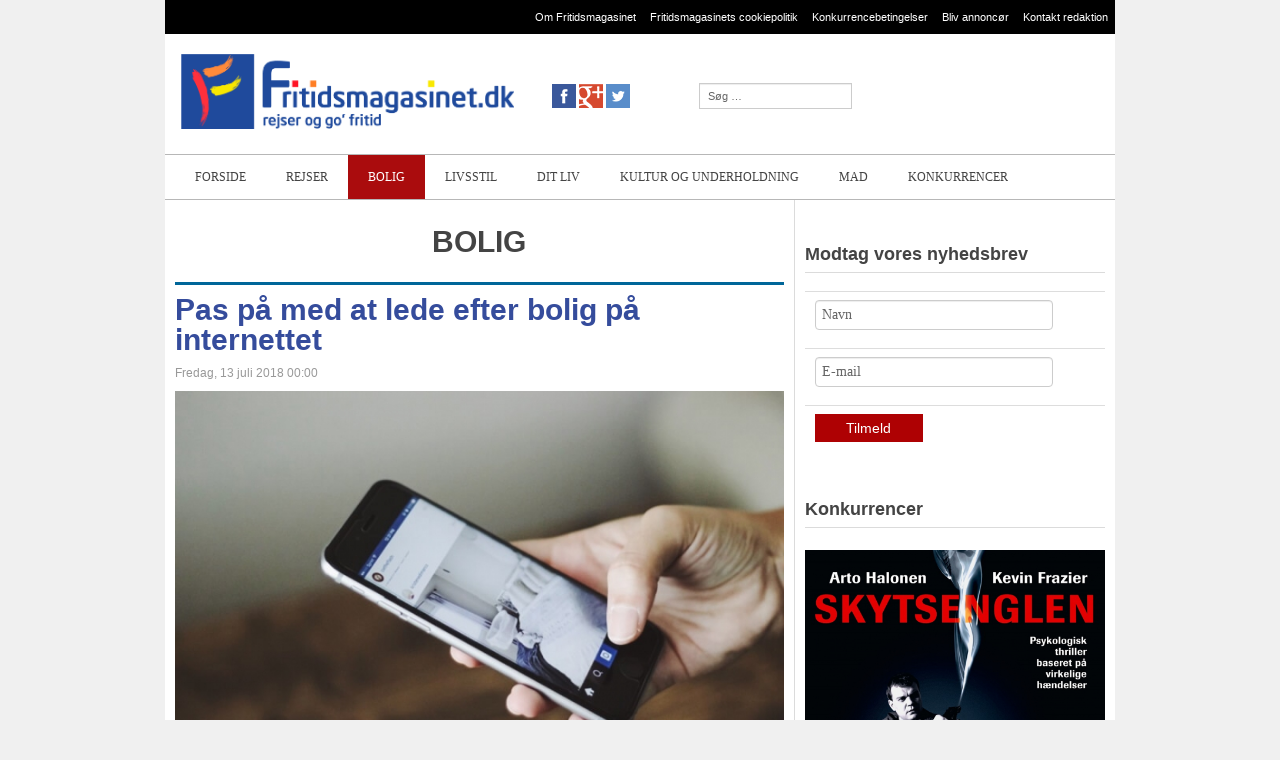

--- FILE ---
content_type: text/html; charset=utf-8
request_url: https://www.fritidsmagasinet.dk/hus-have/page-8
body_size: 8765
content:
<!DOCTYPE html>
<html prefix="og: http://ogp.me/ns#" xmlns:fb="http://ogp.me/ns/fb#"  lang="da-dk" dir="ltr" class="com_k2 view-itemlist task-category itemid-180 j36">
<head>
<base href="https://www.fritidsmagasinet.dk/hus-have/page-8" />
<meta http-equiv="content-type" content="text/html; charset=utf-8" />
<meta name="keywords" content="hjemme, Fritidsmagasinet, trends, hjælp, haven, tip, tricks, bolig, inspiration" />
<meta property="og:url" content="https://www.fritidsmagasinet.dk/hus-have/page-8" />
<meta property="og:title" content="Bolig " />
<meta property="og:type" content="website" />
<title>Bolig</title>
<link href="https://www.fritidsmagasinet.dk/hus-have/page-8" rel="canonical" />
<link href="https://www.fritidsmagasinet.dk/hus-have/page-7" rel="prev" />
<link href="/templates/fritids/favicon.ico" rel="shortcut icon" type="image/vnd.microsoft.icon" />
<link href="https://www.fritidsmagasinet.dk/search/page-8?format=opensearch&amp;id=30" rel="search" title="Søg Fritidsmagasinet" type="application/opensearchdescription+xml" />
<link rel="stylesheet" type="text/css" href="/media/plg_jchoptimize/assets3/gz/1/0/e155ed79e12b138ea7244af7e74c890d.css"/>
<script type="application/javascript" src="/media/plg_jchoptimize/assets3/gz/1/0/aaee4bb08b16394e8cd65d2cb5ea1d68.js"></script>
<script type="text/javascript">JCEMediaBox.init({popup:{width:"",height:"",legacy:0,lightbox:0,shadowbox:0,resize:1,icons:1,overlay:1,overlayopacity:0.8,overlaycolor:"#000000",fadespeed:500,scalespeed:500,hideobjects:0,scrolling:"fixed",close:2,labels:{'close':'Close','next':'Next','previous':'Previous','cancel':'Cancel','numbers':'{$current} of {$total}'},cookie_expiry:"",google_viewer:0,pdfjs:0},tooltip:{className:"tooltip",opacity:0.8,speed:150,position:"br",offsets:{x:16,y:16}},base:"/",imgpath:"plugins/system/jcemediabox/img",theme:"standard",themecustom:"",themepath:"plugins/system/jcemediabox/themes"});var acymailing=Array();acymailing['NAMECAPTION']='Navn';acymailing['NAME_MISSING']='Indtast venligst dit navn';acymailing['EMAILCAPTION']='E-mail';acymailing['VALID_EMAIL']='Indtast venligst en korrekt mail adresse';acymailing['ACCEPT_TERMS']='Tjek venligst Vilkår og Betingelser';acymailing['CAPTCHA_MISSING']='Angiv venligst sikkerheds koden vist i billedet';acymailing['NO_LIST_SELECTED']='Angiv venligst de lister du vil tilmelde dig til';</script>
<script type='text/javascript'>var jax_live_site='https://www.fritidsmagasinet.dk/index.php';var jax_token_var='34f5487c7591487cd0d53e147fdf9656';</script><script type="application/javascript" src="/media/plg_jchoptimize/assets3/gz/1/1/aaee4bb08b16394e8cd65d2cb5ea1d68.js"></script>
<!-- META FOR IOS & HANDHELD -->
<meta name="viewport" content="width=device-width, initial-scale=1.0, maximum-scale=1.0, user-scalable=no"/>
<meta name="HandheldFriendly" content="true" />
<meta name="apple-mobile-web-app-capable" content="YES" />
<!-- //META FOR IOS & HANDHELD -->
<!-- Le HTML5 shim, for IE6-8 support of HTML5 elements -->
<!--[if lt IE 9]>
<script src="http://html5shim.googlecode.com/svn/trunk/html5.js"></script>
<link href="/templates/fritids/css/template-ie8.css" rel="stylesheet" />
<![endif]-->
<!-- Le HTML5 shim, for IE6-8 support of HTML5 elements -->
<!--[if lt IE 9]>
<script src="//html5shim.googlecode.com/svn/trunk/html5.js"></script>
<![endif]-->
<!-- For IE6-8 support of media query -->
<!--[if lt IE 9]>
<script type="text/javascript" src="/plugins/system/t3/base/js/respond.min.js"></script>
<![endif]-->
<!--[if lt IE 8]>
<link href="/templates/fritids/css/ie7only.css" rel="stylesheet" />
<![endif]-->
<!-- You can add Google Analytics here-->
<script async src="//pagead2.googlesyndication.com/pagead/js/adsbygoogle.js"></script>
<script>(adsbygoogle=window.adsbygoogle||[]).push({google_ad_client:"ca-pub-1611638093952101",enable_page_level_ads:true});</script>
<meta name="p:domain_verify" content="1569440efd22d518913dc86ad271b1e3"/>
<script async="async" src="//pagead2.googlesyndication.com/pagead/js/adsbygoogle.js"></script>
</head>
<body>
<div id="fb-root"></div>
<script>(function(d,s,id){var js,fjs=d.getElementsByTagName(s)[0];if(d.getElementById(id))return;js=d.createElement(s);js.id=id;js.src="//connect.facebook.net/en_US/sdk.js#xfbml=1&version=v2.8&appId=743834528990161";fjs.parentNode.insertBefore(js,fjs);}(document,'script','facebook-jssdk'));</script>
<!-- HEADER -->
<div class="container container-head">
<header id="top-header" class="top-header">
<div class="row">
<div class="span8 head-top">
<ul class="nav  nav-pills">
<li class="item-314"><a href="/indhold/velkommen-til-fritidsmagasinetdk" >Om Fritidsmagasinet</a></li><li class="item-316 parent"><a href="/websitets-brug-af-cookies" >Fritidsmagasinets cookiepolitik</a></li><li class="item-318"><a href="/konkurrencebetingelser" >Konkurrencebetingelser</a></li><li class="item-319"><a href="/indhold/annoncering-pa-fritidsmagasinet-dk" >Bliv annoncør</a></li><li class="item-407"><a href="/kontakt" >Kontakt redaktion</a></li></ul>
</div>
</div>
</header>
</div>
<!-- //HEADER -->
<link rel="stylesheet" href="/templates/fritids/css/custom.css" type="text/css" />
<link rel="stylesheet" type="text/css" href="/templates/fritids/css/extra_responsive.css">
<!-- HEADER -->
<header id="t3-header" class="container t3-header">
<div class="row">
<!-- LOGO -->
<div class="span6 logo">
<div class="logo-image">
<a href="/" title="Fritidsmagasinet" style="background-image:url(/images/logo.png);"> <span>Fritidsmagasinet</span> </a> <small class="site-slogan hidden-phone"></small>
</div>
</div>
<!-- //LOGO -->
<div class="span3 social-top">
<div class="custom"  >
<p><a href="https://www.facebook.com/Fritidsmagasinet" target="_blank"><img src="/images/fb-icon.png" alt="" /></a> <a href="https://plus.google.com/+FritidsmagasinetDk/?rel=publisher" target="_blank"><img src="/images/gp-icon.png" alt="" /></a> <a href="https://twitter.com/fritidsmag" target="_blank"><img src="/images/tw-icon.png" alt="" /></a></p></div>
</div>
<div class="span2 search-head">
<div class="search">
<form action="/hus-have" method="post" class="form-inline">
<label for="mod-search-searchword" class="element-invisible">Søg ...</label> <input name="searchword" id="mod-search-searchword" maxlength="200"  class="inputbox search-query" type="text" size="20" value="Søg …"  onblur="if (this.value=='') this.value='Søg …';" onfocus="if (this.value=='Søg …') this.value='';" />	<input type="hidden" name="task" value="search" />
<input type="hidden" name="option" value="com_search" />
<input type="hidden" name="Itemid" value="355" />
</form>
</div>
</div>
</div>
</header>
<!-- //HEADER -->
<!-- MAIN NAVIGATION -->
<nav id="t3-mainnav" class="wrap t3-mainnav navbar-collapse-fixed-top">
<div class="container">
<div class="navbar">
<div class="navbar-inner">
<button type="button" class="btn btn-navbar" data-toggle="collapse" data-target=".nav-collapse">
<i class="icon-reorder"></i> <span class="mobile-menu">SE MENU</span>
</button>
<div class="nav-collapse collapse always-show">
<ul class="nav ">
<li class="item-101"><a href="/" >Forside</a></li><li class="item-179"><a href="/rejser" >Rejser</a></li><li class="item-180 current active"><a href="/hus-have" >Bolig</a></li><li class="item-108"><a href="/livsstil" >Livsstil</a></li><li class="item-402"><a href="/dit-liv" >Dit liv</a></li><li class="item-404"><a href="/kultur-og-underholdning" >Kultur og underholdning</a></li><li class="item-328"><a href="/mad" >Mad</a></li><li class="item-350"><a href="/konkurrencer" >Konkurrencer</a></li></ul>
</div>
</div>
</div>
</div>
</nav>
<!-- //MAIN NAVIGATION -->
<!-- NAV HELPER -->
<!-- //NAV HELPER -->
<!-- NAV HELPER -->
<!-- //NAV HELPER -->
<section id="t3-mainbody" class="container t3-mainbody onsidebar2">
<div class="row">
<!-- MAIN CONTENT -->
<div id="t3-content" class="t3-content span8"  data-default="span8" data-xtablet="span12" data-tablet="span12">
<div class="main-content">
<div id="system-message-container">
</div>
<!-- Start K2 Category Layout -->
<div id="k2Container" class="itemListView">
<!-- Page title -->
<h1 class="componentheading">
		Bolig	</h1>
<!-- Blocks for current category and subcategories -->
<div class="itemListCategoriesBlock">
</div>
<!-- Item list -->
<div class="itemList">
<!-- Leading items -->
<div id="itemListLeading">
<div class="itemContainer itemContainerLast">
<!-- Start K2 Item Layout -->
<div class="catItemView groupLeading">
<!-- Plugins: BeforeDisplay -->
<!-- K2 Plugins: K2BeforeDisplay -->
<!-- Plugins: AfterDisplayTitle -->
<!-- K2 Plugins: K2AfterDisplayTitle -->
<div class="catItemBody">
<!-- Plugins: BeforeDisplayContent -->
<!-- K2 Plugins: K2BeforeDisplayContent -->
<div class="catItemHeader">
<!-- Item title -->
<h3 class="catItemTitle">
<a href="/hus-have/2413-pas-pa-med-at-lede-efter-bolig-pa-internettet">
				Pas på med at lede efter bolig på internettet			</a>
</h3>
<!-- Date created -->
<span class="catItemDateCreated">
			Fredag, 13 juli 2018 00:00		</span>
</div>
<!-- Item Image -->
<div class="catItemImageBlock">
<span class="catItemImage">
<a href="/hus-have/2413-pas-pa-med-at-lede-efter-bolig-pa-internettet" title="Internettet er fyldt med svindlere.">
<img src="/media/k2/items/cache/43c68c4dfc1cf29f78205f42ad9d79f7_L.jpg" alt="Internettet er fyldt med svindlere." style="width:672px; height:auto;" />
</a>
</span>
<div class="clr"></div>
</div>
<!-- Item introtext -->
<div class="catItemIntroText">
<p>Højsæsonen for jagten efter lejeboliger bliver snart skudt i gang, hvilket betyder, at svindlere kommer frem fra deres skjul i håb om at snyde penge ud af boligsøgende. Med nogle få råd i baghovedet kan man dog undgå at ryge i kløerne på disse tricktyve.</p>
</div>
<!-- Plugins: AfterDisplayContent -->
<!-- K2 Plugins: K2AfterDisplayContent -->
<div class="clr"></div>
</div>
<div class="catItemLinks">
<!-- Item category name -->
<div class="catItemCategory">
<span>Udgivet i </span>
<a href="/bolig">Bolig</a>
</div>
<div class="clr"></div>
</div>
<div class="clr"></div>
<div class="clr"></div>
<!-- Anchor link to comments below -->
<div class="catItemCommentsLink">
<a href="/hus-have/2413-pas-pa-med-at-lede-efter-bolig-pa-internettet#itemCommentsAnchor">
				Vær den første til at kommentere!			</a>
</div>
<!-- Item "read more..." link -->
<div class="catItemReadMore">
<a class="k2ReadMore" href="/hus-have/2413-pas-pa-med-at-lede-efter-bolig-pa-internettet">
			Læs mere...		</a>
</div>
<div class="clr"></div>
<!-- Plugins: AfterDisplay -->
<!-- K2 Plugins: K2AfterDisplay -->
<div class="clr"></div>
</div>
<!-- End K2 Item Layout -->
</div>
<div class="clr"></div>
<div class="clr"></div>
</div>
<!-- Primary items -->
<div id="itemListPrimary">
<div class="itemContainer itemContainerLast" style="width:100.0%;">
<!-- Start K2 Item Layout -->
<div class="catItemView groupPrimary">
<!-- Plugins: BeforeDisplay -->
<!-- K2 Plugins: K2BeforeDisplay -->
<!-- Plugins: AfterDisplayTitle -->
<!-- K2 Plugins: K2AfterDisplayTitle -->
<div class="catItemBody">
<!-- Plugins: BeforeDisplayContent -->
<!-- K2 Plugins: K2BeforeDisplayContent -->
<!-- Item Image -->
<div class="catItemImageBlock">
<span class="catItemImage">
<a href="/hus-have/have/2402-den-nye-urtehave" title="Den nye urtehave">
<img src="/media/k2/items/cache/fc50ce82f09f85f3c2e508b03860412c_XS.jpg" alt="Den nye urtehave" style="width:160px; height:auto;" />
</a>
</span>
<div class="clr"></div>
</div>
<div class="catItemHeader">
<!-- Item title -->
<h3 class="catItemTitle">
<a href="/hus-have/have/2402-den-nye-urtehave">
				Den nye urtehave			</a>
</h3>
<!-- Date created -->
<span class="catItemDateCreated">
			Torsdag, 05 juli 2018 00:00		</span>
</div>
<!-- Item introtext -->
<div class="catItemIntroText">
<p>Her i foråret har Fritidsmagasinets haveekspert Aage Krogsdam haft travlt med at anlægge den nye urtehave og få rejst et drivhus. Samtidig er blomsterhaven blevet renoveret helt fra bunden. Han er næsten i mål, men der er stadig småting, der skal ændres. Det ser dog rimeligt ud her midt juni - trods tørken – for han har vandet løbende.</p>
</div>
<div class="clr"></div>
<!-- Plugins: AfterDisplayContent -->
<!-- K2 Plugins: K2AfterDisplayContent -->
<div class="clr"></div>
</div>
<div class="catItemLinks">
<!-- Item category name -->
<div class="catItemCategory">
<span>Udgivet i </span>
<a href="/hus-have/have">Have</a>
</div>
<div class="clr"></div>
</div>
<div class="clr"></div>
<div class="clr"></div>
<!-- Anchor link to comments below -->
<div class="catItemCommentsLink">
<a href="/hus-have/have/2402-den-nye-urtehave#itemCommentsAnchor">
				Vær den første til at kommentere!			</a>
</div>
<!-- Item "read more..." link -->
<div class="catItemReadMore">
<a class="k2ReadMore" href="/hus-have/have/2402-den-nye-urtehave">
			Læs mere...		</a>
</div>
<div class="clr"></div>
<!-- Plugins: AfterDisplay -->
<!-- K2 Plugins: K2AfterDisplay -->
<div class="clr"></div>
</div>
<!-- End K2 Item Layout -->
</div>
<div class="clr"></div>
<div class="itemContainer itemContainerLast" style="width:100.0%;">
<!-- Start K2 Item Layout -->
<div class="catItemView groupPrimary">
<!-- Plugins: BeforeDisplay -->
<!-- K2 Plugins: K2BeforeDisplay -->
<!-- Plugins: AfterDisplayTitle -->
<!-- K2 Plugins: K2AfterDisplayTitle -->
<div class="catItemBody">
<!-- Plugins: BeforeDisplayContent -->
<!-- K2 Plugins: K2BeforeDisplayContent -->
<!-- Item Image -->
<div class="catItemImageBlock">
<span class="catItemImage">
<a href="/hus-have/hus/2400-gor-rengoring-sjovt-for-hele-familien" title="G&oslash;r reng&oslash;ring til en leg.">
<img src="/media/k2/items/cache/6d49d6ad5fc29073b195da394dc32c79_XS.jpg" alt="G&oslash;r reng&oslash;ring til en leg." style="width:160px; height:auto;" />
</a>
</span>
<div class="clr"></div>
</div>
<div class="catItemHeader">
<!-- Item title -->
<h3 class="catItemTitle">
<a href="/hus-have/hus/2400-gor-rengoring-sjovt-for-hele-familien">
				Gør rengøring sjovt for hele familien			</a>
</h3>
<!-- Date created -->
<span class="catItemDateCreated">
			Tirsdag, 03 juli 2018 00:00		</span>
</div>
<!-- Item introtext -->
<div class="catItemIntroText">
<p>Det er de færreste af os, som synes rengøring er sjovt, men det er som om, at det bliver lidt ekstra træls om sommeren. Rengøring behøver dog slet ikke at være så kedeligt – og du kan sagtens gøre det sammen med dine børn. Electrolux har sammen med husholdningseksperten Ann-Alicia Thunbo Ilskov fra bloggen Husmoderen.dk samlet 6 gode tips til, hvordan du kan gøre sommerrengøringen til en leg for hele familien.</p>
</div>
<div class="clr"></div>
<!-- Plugins: AfterDisplayContent -->
<!-- K2 Plugins: K2AfterDisplayContent -->
<div class="clr"></div>
</div>
<div class="catItemLinks">
<!-- Item category name -->
<div class="catItemCategory">
<span>Udgivet i </span>
<a href="/bolig">Bolig</a>
</div>
<div class="clr"></div>
</div>
<div class="clr"></div>
<div class="clr"></div>
<!-- Anchor link to comments below -->
<div class="catItemCommentsLink">
<a href="/hus-have/hus/2400-gor-rengoring-sjovt-for-hele-familien#itemCommentsAnchor">
				Vær den første til at kommentere!			</a>
</div>
<!-- Item "read more..." link -->
<div class="catItemReadMore">
<a class="k2ReadMore" href="/hus-have/hus/2400-gor-rengoring-sjovt-for-hele-familien">
			Læs mere...		</a>
</div>
<div class="clr"></div>
<!-- Plugins: AfterDisplay -->
<!-- K2 Plugins: K2AfterDisplay -->
<div class="clr"></div>
</div>
<!-- End K2 Item Layout -->
</div>
<div class="clr"></div>
<div class="itemContainer itemContainerLast" style="width:100.0%;">
<!-- Start K2 Item Layout -->
<div class="catItemView groupPrimary">
<!-- Plugins: BeforeDisplay -->
<!-- K2 Plugins: K2BeforeDisplay -->
<!-- Plugins: AfterDisplayTitle -->
<!-- K2 Plugins: K2AfterDisplayTitle -->
<div class="catItemBody">
<!-- Plugins: BeforeDisplayContent -->
<!-- K2 Plugins: K2BeforeDisplayContent -->
<!-- Item Image -->
<div class="catItemImageBlock">
<span class="catItemImage">
<a href="/hus-have/have/2399-sygdom-og-skadedyr-lad-planterne-blive-nar-du-rejser-hjem-fra-ferie" title="Pas p&aring; med at tage flora med hjem fra ferien. ">
<img src="/media/k2/items/cache/2d905cac065bd7263b23cf06dbcfe494_XS.jpg" alt="Pas p&aring; med at tage flora med hjem fra ferien. " style="width:160px; height:auto;" />
</a>
</span>
<div class="clr"></div>
</div>
<div class="catItemHeader">
<!-- Item title -->
<h3 class="catItemTitle">
<a href="/hus-have/have/2399-sygdom-og-skadedyr-lad-planterne-blive-nar-du-rejser-hjem-fra-ferie">
				Sygdom og skadedyr – lad planterne blive, når du rejser hjem fra ferie			</a>
</h3>
<!-- Date created -->
<span class="catItemDateCreated">
			Tirsdag, 03 juli 2018 00:00		</span>
</div>
<!-- Item introtext -->
<div class="catItemIntroText">
<p>Souvenirs hører ferien til. Men det er ikke alle genstande, som er lige gode at tage med hjem fra en tur sydpå. Eksempelvis skal man være meget varsom med at bringe flora hjem til udplantning - sygdomme og skadedyr kan nemlig gemme sig i bagagen.</p>
</div>
<div class="clr"></div>
<!-- Plugins: AfterDisplayContent -->
<!-- K2 Plugins: K2AfterDisplayContent -->
<div class="clr"></div>
</div>
<div class="catItemLinks">
<!-- Item category name -->
<div class="catItemCategory">
<span>Udgivet i </span>
<a href="/hus-have/have">Have</a>
</div>
<div class="clr"></div>
</div>
<div class="clr"></div>
<div class="clr"></div>
<!-- Anchor link to comments below -->
<div class="catItemCommentsLink">
<a href="/hus-have/have/2399-sygdom-og-skadedyr-lad-planterne-blive-nar-du-rejser-hjem-fra-ferie#itemCommentsAnchor">
				Vær den første til at kommentere!			</a>
</div>
<!-- Item "read more..." link -->
<div class="catItemReadMore">
<a class="k2ReadMore" href="/hus-have/have/2399-sygdom-og-skadedyr-lad-planterne-blive-nar-du-rejser-hjem-fra-ferie">
			Læs mere...		</a>
</div>
<div class="clr"></div>
<!-- Plugins: AfterDisplay -->
<!-- K2 Plugins: K2AfterDisplay -->
<div class="clr"></div>
</div>
<!-- End K2 Item Layout -->
</div>
<div class="clr"></div>
<div class="itemContainer itemContainerLast" style="width:100.0%;">
<!-- Start K2 Item Layout -->
<div class="catItemView groupPrimary">
<!-- Plugins: BeforeDisplay -->
<!-- K2 Plugins: K2BeforeDisplay -->
<!-- Plugins: AfterDisplayTitle -->
<!-- K2 Plugins: K2AfterDisplayTitle -->
<div class="catItemBody">
<!-- Plugins: BeforeDisplayContent -->
<!-- K2 Plugins: K2BeforeDisplayContent -->
<!-- Item Image -->
<div class="catItemImageBlock">
<span class="catItemImage">
<a href="/hus-have/2388-undga-indbrud-i-dit-hjem-nar-du-tager-pa-ferie" title="Er dit hjem sikret godt nok, n&aring;r du tager p&aring; ferie?">
<img src="/media/k2/items/cache/8f7f4be477c6dd1efb1cd19d7b6814e9_XS.jpg" alt="Er dit hjem sikret godt nok, n&aring;r du tager p&aring; ferie?" style="width:160px; height:auto;" />
</a>
</span>
<div class="clr"></div>
</div>
<div class="catItemHeader">
<!-- Item title -->
<h3 class="catItemTitle">
<a href="/hus-have/2388-undga-indbrud-i-dit-hjem-nar-du-tager-pa-ferie">
				Undgå indbrud i dit hjem, når du tager på ferie			</a>
</h3>
<!-- Date created -->
<span class="catItemDateCreated">
			Mandag, 25 juni 2018 00:00		</span>
</div>
<!-- Item introtext -->
<div class="catItemIntroText">
<p>UNDGÅ UBUDNE GÆSTER: Sommeren er højsæson for indbrud, men med nogle små forbedringer kan du dog indbrudssikre din bolig og undgå ubudne gæster, mens du er ude at rejse.</p>
</div>
<div class="clr"></div>
<!-- Plugins: AfterDisplayContent -->
<!-- K2 Plugins: K2AfterDisplayContent -->
<div class="clr"></div>
</div>
<div class="catItemLinks">
<!-- Item category name -->
<div class="catItemCategory">
<span>Udgivet i </span>
<a href="/bolig">Bolig</a>
</div>
<div class="clr"></div>
</div>
<div class="clr"></div>
<div class="clr"></div>
<!-- Anchor link to comments below -->
<div class="catItemCommentsLink">
<a href="/hus-have/2388-undga-indbrud-i-dit-hjem-nar-du-tager-pa-ferie#itemCommentsAnchor">
				Vær den første til at kommentere!			</a>
</div>
<!-- Item "read more..." link -->
<div class="catItemReadMore">
<a class="k2ReadMore" href="/hus-have/2388-undga-indbrud-i-dit-hjem-nar-du-tager-pa-ferie">
			Læs mere...		</a>
</div>
<div class="clr"></div>
<!-- Plugins: AfterDisplay -->
<!-- K2 Plugins: K2AfterDisplay -->
<div class="clr"></div>
</div>
<!-- End K2 Item Layout -->
</div>
<div class="clr"></div>
<div class="itemContainer itemContainerLast" style="width:100.0%;">
<!-- Start K2 Item Layout -->
<div class="catItemView groupPrimary">
<!-- Plugins: BeforeDisplay -->
<!-- K2 Plugins: K2BeforeDisplay -->
<!-- Plugins: AfterDisplayTitle -->
<!-- K2 Plugins: K2AfterDisplayTitle -->
<div class="catItemBody">
<!-- Plugins: BeforeDisplayContent -->
<!-- K2 Plugins: K2BeforeDisplayContent -->
<!-- Item Image -->
<div class="catItemImageBlock">
<span class="catItemImage">
<a href="/hus-have/have/2369-pas-pa-i-haven-den-kan-vaere-farlig" title="Gr&oslash;nne fingre kan v&aelig;re farligt, hvis du ikke passer p&aring;. ">
<img src="/media/k2/items/cache/812050890ed1ab26e88fa235e95c52ba_XS.jpg" alt="Gr&oslash;nne fingre kan v&aelig;re farligt, hvis du ikke passer p&aring;. " style="width:160px; height:auto;" />
</a>
</span>
<div class="clr"></div>
</div>
<div class="catItemHeader">
<!-- Item title -->
<h3 class="catItemTitle">
<a href="/hus-have/have/2369-pas-pa-i-haven-den-kan-vaere-farlig">
				Pas på i haven – den kan være farlig			</a>
</h3>
<!-- Date created -->
<span class="catItemDateCreated">
			Mandag, 04 juni 2018 00:00		</span>
</div>
<!-- Item introtext -->
<div class="catItemIntroText">
<p>GRØNNE FINGRE: Hvert år må omkring 8000 danskere med grønne fingre en tur forbi skadestuen på grund af havearbejdet. Når man bevæger sig ud i haven, er der derfor god grund til at være påpasselig.</p>
</div>
<div class="clr"></div>
<!-- Plugins: AfterDisplayContent -->
<!-- K2 Plugins: K2AfterDisplayContent -->
<div class="clr"></div>
</div>
<div class="catItemLinks">
<!-- Item category name -->
<div class="catItemCategory">
<span>Udgivet i </span>
<a href="/hus-have/have">Have</a>
</div>
<div class="clr"></div>
</div>
<div class="clr"></div>
<div class="clr"></div>
<!-- Anchor link to comments below -->
<div class="catItemCommentsLink">
<a href="/hus-have/have/2369-pas-pa-i-haven-den-kan-vaere-farlig#itemCommentsAnchor">
				Vær den første til at kommentere!			</a>
</div>
<!-- Item "read more..." link -->
<div class="catItemReadMore">
<a class="k2ReadMore" href="/hus-have/have/2369-pas-pa-i-haven-den-kan-vaere-farlig">
			Læs mere...		</a>
</div>
<div class="clr"></div>
<!-- Plugins: AfterDisplay -->
<!-- K2 Plugins: K2AfterDisplay -->
<div class="clr"></div>
</div>
<!-- End K2 Item Layout -->
</div>
<div class="clr"></div>
<div class="itemContainer itemContainerLast" style="width:100.0%;">
<!-- Start K2 Item Layout -->
<div class="catItemView groupPrimary">
<!-- Plugins: BeforeDisplay -->
<!-- K2 Plugins: K2BeforeDisplay -->
<!-- Plugins: AfterDisplayTitle -->
<!-- K2 Plugins: K2AfterDisplayTitle -->
<div class="catItemBody">
<!-- Plugins: BeforeDisplayContent -->
<!-- K2 Plugins: K2BeforeDisplayContent -->
<!-- Item Image -->
<div class="catItemImageBlock">
<span class="catItemImage">
<a href="/hus-have/have/2353-nye-lejere-i-haven" title="Nye lejere i haven">
<img src="/media/k2/items/cache/60089bfd39c4e90e37ccd64af3e7cb70_XS.jpg" alt="Nye lejere i haven" style="width:160px; height:auto;" />
</a>
</span>
<div class="clr"></div>
</div>
<div class="catItemHeader">
<!-- Item title -->
<h3 class="catItemTitle">
<a href="/hus-have/have/2353-nye-lejere-i-haven">
				Nye lejere i haven			</a>
</h3>
<!-- Date created -->
<span class="catItemDateCreated">
			Mandag, 07 maj 2018 00:00		</span>
</div>
<!-- Item introtext -->
<div class="catItemIntroText">
<p>SOMMER I HAVEN: For Fritidsmagasinets haveekspert, Aage Krogsdam, betyder sommertid masser af udetid. Der skal luges, klippes og anlægges en køkkenhave.</p>
</div>
<div class="clr"></div>
<!-- Plugins: AfterDisplayContent -->
<!-- K2 Plugins: K2AfterDisplayContent -->
<div class="clr"></div>
</div>
<div class="catItemLinks">
<!-- Item category name -->
<div class="catItemCategory">
<span>Udgivet i </span>
<a href="/hus-have/have">Have</a>
</div>
<div class="clr"></div>
</div>
<div class="clr"></div>
<div class="clr"></div>
<!-- Anchor link to comments below -->
<div class="catItemCommentsLink">
<a href="/hus-have/have/2353-nye-lejere-i-haven#itemCommentsAnchor">
				Vær den første til at kommentere!			</a>
</div>
<!-- Item "read more..." link -->
<div class="catItemReadMore">
<a class="k2ReadMore" href="/hus-have/have/2353-nye-lejere-i-haven">
			Læs mere...		</a>
</div>
<div class="clr"></div>
<!-- Plugins: AfterDisplay -->
<!-- K2 Plugins: K2AfterDisplay -->
<div class="clr"></div>
</div>
<!-- End K2 Item Layout -->
</div>
<div class="clr"></div>
<div class="itemContainer itemContainerLast" style="width:100.0%;">
<!-- Start K2 Item Layout -->
<div class="catItemView groupPrimary">
<!-- Plugins: BeforeDisplay -->
<!-- K2 Plugins: K2BeforeDisplay -->
<!-- Plugins: AfterDisplayTitle -->
<!-- K2 Plugins: K2AfterDisplayTitle -->
<div class="catItemBody">
<!-- Plugins: BeforeDisplayContent -->
<!-- K2 Plugins: K2BeforeDisplayContent -->
<!-- Item Image -->
<div class="catItemImageBlock">
<span class="catItemImage">
<a href="/hus-have/2333-sa-er-det-tid-til-klargoring-af-drivhus" title="S&aring; er det tid til klarg&oslash;ring af drivhus">
<img src="/media/k2/items/cache/e747d42ca54d8351307c242f5bf166fc_XS.jpg" alt="S&aring; er det tid til klarg&oslash;ring af drivhus" style="width:160px; height:auto;" />
</a>
</span>
<div class="clr"></div>
</div>
<div class="catItemHeader">
<!-- Item title -->
<h3 class="catItemTitle">
<a href="/hus-have/2333-sa-er-det-tid-til-klargoring-af-drivhus">
				Så er det tid til klargøring af drivhus			</a>
</h3>
<!-- Date created -->
<span class="catItemDateCreated">
			Mandag, 16 april 2018 00:00		</span>
</div>
<!-- Item introtext -->
<div class="catItemIntroText">
<p>GRØNNE FINGRE OG GRØNTSAGER: Fritidsmagasinets haveekspert, Aage Krogsdam, fortæller her om, hvordan man gør et drivhus klar til forår og sommer.</p>
</div>
<div class="clr"></div>
<!-- Plugins: AfterDisplayContent -->
<!-- K2 Plugins: K2AfterDisplayContent -->
<div class="clr"></div>
</div>
<div class="catItemLinks">
<!-- Item category name -->
<div class="catItemCategory">
<span>Udgivet i </span>
<a href="/bolig">Bolig</a>
</div>
<div class="clr"></div>
</div>
<div class="clr"></div>
<div class="clr"></div>
<!-- Anchor link to comments below -->
<div class="catItemCommentsLink">
<a href="/hus-have/2333-sa-er-det-tid-til-klargoring-af-drivhus#itemCommentsAnchor">
				Vær den første til at kommentere!			</a>
</div>
<!-- Item "read more..." link -->
<div class="catItemReadMore">
<a class="k2ReadMore" href="/hus-have/2333-sa-er-det-tid-til-klargoring-af-drivhus">
			Læs mere...		</a>
</div>
<div class="clr"></div>
<!-- Plugins: AfterDisplay -->
<!-- K2 Plugins: K2AfterDisplay -->
<div class="clr"></div>
</div>
<!-- End K2 Item Layout -->
</div>
<div class="clr"></div>
<div class="itemContainer itemContainerLast" style="width:100.0%;">
<!-- Start K2 Item Layout -->
<div class="catItemView groupPrimary">
<!-- Plugins: BeforeDisplay -->
<!-- K2 Plugins: K2BeforeDisplay -->
<!-- Plugins: AfterDisplayTitle -->
<!-- K2 Plugins: K2AfterDisplayTitle -->
<div class="catItemBody">
<!-- Plugins: BeforeDisplayContent -->
<!-- K2 Plugins: K2BeforeDisplayContent -->
<!-- Item Image -->
<div class="catItemImageBlock">
<span class="catItemImage">
<a href="/hus-have/2327-guide-forbedr-kroppen-og-sindet-med-disse-planter" title="Guide: Forbedr kroppen og sindet med disse planter">
<img src="/media/k2/items/cache/e627ecab6be5503e3ad2715db14a659d_XS.jpg" alt="Guide: Forbedr kroppen og sindet med disse planter" style="width:160px; height:auto;" />
</a>
</span>
<div class="clr"></div>
</div>
<div class="catItemHeader">
<!-- Item title -->
<h3 class="catItemTitle">
<a href="/hus-have/2327-guide-forbedr-kroppen-og-sindet-med-disse-planter">
				Guide: Forbedr kroppen og sindet med disse planter			</a>
</h3>
<!-- Date created -->
<span class="catItemDateCreated">
			Torsdag, 05 april 2018 00:00		</span>
</div>
<!-- Item introtext -->
<div class="catItemIntroText">
</div>
<div class="clr"></div>
<!-- Plugins: AfterDisplayContent -->
<!-- K2 Plugins: K2AfterDisplayContent -->
<div class="clr"></div>
</div>
<div class="catItemLinks">
<!-- Item category name -->
<div class="catItemCategory">
<span>Udgivet i </span>
<a href="/bolig">Bolig</a>
</div>
<div class="clr"></div>
</div>
<div class="clr"></div>
<div class="clr"></div>
<!-- Anchor link to comments below -->
<div class="catItemCommentsLink">
<a href="/hus-have/2327-guide-forbedr-kroppen-og-sindet-med-disse-planter#itemCommentsAnchor">
				Vær den første til at kommentere!			</a>
</div>
<!-- Item "read more..." link -->
<div class="catItemReadMore">
<a class="k2ReadMore" href="/hus-have/2327-guide-forbedr-kroppen-og-sindet-med-disse-planter">
			Læs mere...		</a>
</div>
<div class="clr"></div>
<!-- Plugins: AfterDisplay -->
<!-- K2 Plugins: K2AfterDisplay -->
<div class="clr"></div>
</div>
<!-- End K2 Item Layout -->
</div>
<div class="clr"></div>
<div class="itemContainer itemContainerLast" style="width:100.0%;">
<!-- Start K2 Item Layout -->
<div class="catItemView groupPrimary">
<!-- Plugins: BeforeDisplay -->
<!-- K2 Plugins: K2BeforeDisplay -->
<!-- Plugins: AfterDisplayTitle -->
<!-- K2 Plugins: K2AfterDisplayTitle -->
<div class="catItemBody">
<!-- Plugins: BeforeDisplayContent -->
<!-- K2 Plugins: K2BeforeDisplayContent -->
<!-- Item Image -->
<div class="catItemImageBlock">
<span class="catItemImage">
<a href="/hus-have/hus/2326-rengoringshjaelp-sadan-vaelger-du-den-perfekte-robotstovsuger" title="Har du brug for en hj&aelig;lpende h&aring;nd med reng&oslash;ringen?">
<img src="/media/k2/items/cache/87c8808590e99744b8435e71fad8e5f0_XS.jpg" alt="Har du brug for en hj&aelig;lpende h&aring;nd med reng&oslash;ringen?" style="width:160px; height:auto;" />
</a>
</span>
<div class="clr"></div>
</div>
<div class="catItemHeader">
<!-- Item title -->
<h3 class="catItemTitle">
<a href="/hus-have/hus/2326-rengoringshjaelp-sadan-vaelger-du-den-perfekte-robotstovsuger">
				Rengøringshjælp: Sådan vælger du den perfekte robotstøvsuger			</a>
</h3>
<!-- Date created -->
<span class="catItemDateCreated">
			Torsdag, 05 april 2018 00:00		</span>
</div>
<!-- Item introtext -->
<div class="catItemIntroText">
<p>FÅ HJÆLP TIL STØVET: Robotterne er for alvor blevet en del af vores hverdag, og vi nyder godt af de mange nye muligheder, som de giver os – især i forbindelse med rengøring. Robotstøvsugere er steget voldsomt i popularitet de seneste par år, og markedet er fyldt med valgmuligheder. Men hvordan vælger man den rigtige? Witt A/S har lavet en guide, der letter udvælgelsesprocessen.</p>
</div>
<div class="clr"></div>
<!-- Plugins: AfterDisplayContent -->
<!-- K2 Plugins: K2AfterDisplayContent -->
<div class="clr"></div>
</div>
<div class="catItemLinks">
<!-- Item category name -->
<div class="catItemCategory">
<span>Udgivet i </span>
<a href="/bolig">Bolig</a>
</div>
<div class="clr"></div>
</div>
<div class="clr"></div>
<div class="clr"></div>
<!-- Anchor link to comments below -->
<div class="catItemCommentsLink">
<a href="/hus-have/hus/2326-rengoringshjaelp-sadan-vaelger-du-den-perfekte-robotstovsuger#itemCommentsAnchor">
				Vær den første til at kommentere!			</a>
</div>
<!-- Item "read more..." link -->
<div class="catItemReadMore">
<a class="k2ReadMore" href="/hus-have/hus/2326-rengoringshjaelp-sadan-vaelger-du-den-perfekte-robotstovsuger">
			Læs mere...		</a>
</div>
<div class="clr"></div>
<!-- Plugins: AfterDisplay -->
<!-- K2 Plugins: K2AfterDisplay -->
<div class="clr"></div>
</div>
<!-- End K2 Item Layout -->
</div>
<div class="clr"></div>
<div class="clr"></div>
</div>
</div>
<!-- Pagination -->
<div class="k2Pagination">
<ul class="pagination-list"><li><a title="10" href="/hus-have/page-5" class="pagenav">10</a></li><li><a title="11" href="/hus-have/page-6" class="pagenav">11</a></li><li><a title="12" href="/hus-have/page-6" class="pagenav">12</a></li><li><a title="13" href="/hus-have/page-7" class="pagenav">13</a></li><li><a title="14" href="/hus-have/page-7" class="pagenav">...</a></li><li class="active"><a>15</a></li><li><a title="16" href="/hus-have/page-8" class="pagenav">16</a></li><li><a title="17" href="/hus-have/page-9" class="pagenav">17</a></li><li><a title="18" href="/hus-have/page-9" class="pagenav">18</a></li><li><a title="19" href="/hus-have/page-10" class="pagenav">19</a></li></ul>	</div>
</div>
<!-- End K2 Category Layout -->
<!-- JoomlaWorks "K2" (v2.6.8) | Learn more about K2 at http://getk2.org -->
</div>
</div>
<!-- //MAIN CONTENT -->
<div class="t3-sidebar span4"  data-default="span4" data-xtablet="span12" data-tablet="span12 ">
<div class="row">
<!-- SIDEBAR 2 -->
<div class="t3-sidebar t3-sidebar-2 span4"  data-default="span4" data-xtablet="span12" data-tablet="span12">
<div class="main-siderbar"><div class="t3-module module  " id="Mod248"><div class="module-inner"><div class="module-ct"><div class="bannergroup">
</div>
</div></div></div><div class="t3-module module  " id="Mod229"><div class="module-inner"><h3 class="module-title "><span>Modtag vores nyhedsbrev</span></h3><div class="module-ct"><div class="acymailing_module" id="acymailing_module_formAcymailing27021">
<div class="acymailing_fulldiv" id="acymailing_fulldiv_formAcymailing27021"  >
<form id="formAcymailing27021" action="/hus-have" onsubmit="return submitacymailingform('optin','formAcymailing27021')" method="post" name="formAcymailing27021"  >
<div class="acymailing_module_form" >
<table class="acymailing_form">
<tr>
<td class="acyfield_name acy_requiredField">
<input id="user_name_formAcymailing27021"  onfocus="if(this.value == 'Navn') this.value = '';" onblur="if(this.value=='') this.value='Navn';" class="inputbox" type="text" name="user[name]" style="width:80%" value="Navn" title="Navn"/>
</td> </tr><tr>	<td class="acyfield_email acy_requiredField">
<input id="user_email_formAcymailing27021"  onfocus="if(this.value == 'E-mail') this.value = '';" onblur="if(this.value=='') this.value='E-mail';" class="inputbox" type="text" name="user[email]" style="width:80%" value="E-mail" title="E-mail"/>
</td> </tr><tr>
<td  class="acysubbuttons">
<input class="button subbutton btn btn-primary" type="submit" value="Tilmeld" name="Submit" onclick="try{ return submitacymailingform('optin','formAcymailing27021'); }catch(err){alert('The form could not be submitted '+err);return false;}"/>
</td>
</tr>
</table>
<input type="hidden" name="ajax" value="1" />
<input type="hidden" name="acy_source" value="module_229" />
<input type="hidden" name="ctrl" value="sub"/>
<input type="hidden" name="task" value="notask"/>
<input type="hidden" name="redirect" value="https%3A%2F%2Fwww.fritidsmagasinet.dk%2Fhus-have%2Fpage-8"/>
<input type="hidden" name="redirectunsub" value="https%3A%2F%2Fwww.fritidsmagasinet.dk%2Fhus-have%2Fpage-8"/>
<input type="hidden" name="option" value="com_acymailing"/>
<input type="hidden" name="hiddenlists" value="1"/>
<input type="hidden" name="acyformname" value="formAcymailing27021" />
</div>
</form>
</div>
</div>
</div></div></div><div class="t3-module module  " id="Mod242"><div class="module-inner"><h3 class="module-title "><span>Konkurrencer</span></h3><div class="module-ct">
<div id="k2ModuleBox242" class="k2ItemsBlock">
<ul>
<li class="span12 even lastItem">
<!-- Plugins: BeforeDisplay -->
<!-- K2 Plugins: K2BeforeDisplay -->
<!-- Plugins: AfterDisplayTitle -->
<!-- K2 Plugins: K2AfterDisplayTitle -->
<!-- Plugins: BeforeDisplayContent -->
<!-- K2 Plugins: K2BeforeDisplayContent -->
<div class="moduleItemIntrotext">
<a class="moduleItemImage" href="/konkurrencer/2394-vind-roman-bag-storfilmen-skytsengel" title="Fortsæt læsning &quot;AFSLUTTET - Vind roman bag storfilmen Skytsengel&quot;">
<img src="/media/k2/items/cache/b8c76ee8ebbe7de4df8bd61f72161540_XL.jpg" alt="AFSLUTTET - Vind roman bag storfilmen Skytsengel"/>
</a>
<a class="moduleItemTitle" href="/konkurrencer/2394-vind-roman-bag-storfilmen-skytsengel">AFSLUTTET - Vind roman bag storfilmen Skytsengel</a>
      			
      	      	KONKURRENCE: Deltag i konkurrencen om romanen skytsenglen til en værdi af 150 DKK.      	      </div>
<div class="clr"></div>
<div class="clr"></div>
<!-- Plugins: AfterDisplayContent -->
<!-- K2 Plugins: K2AfterDisplayContent -->
<a class="moduleItemReadMore" href="/konkurrencer/2394-vind-roman-bag-storfilmen-skytsengel">
				Læs mere...			</a>
<!-- Plugins: AfterDisplay -->
<!-- K2 Plugins: K2AfterDisplay -->
<div class="clr"></div>
</li>
</ul>
</div>
</div></div></div><div class="t3-module module  " id="Mod268"><div class="module-inner"><div class="module-ct"><div class="bannergroup">
<div class="banneritem">
<script async src="//pagead2.googlesyndication.com/pagead/js/adsbygoogle.js"></script>
<!-- Mellemstort 300x250 -->
<ins class="adsbygoogle"
     style="display:inline-block;width:300px;height:250px"
     data-ad-client="ca-pub-1611638093952101"
     data-ad-slot="2008776870"></ins>
<script>(adsbygoogle=window.adsbygoogle||[]).push({});</script>	<div class="clr"></div>
</div>
</div>
</div></div></div></div>
</div>
<!-- //SIDEBAR 2 -->
</div>
</div>
</div>
</section>
<!-- NAV HELPER -->
<section class="wrap t3-world24">
<div class="container">
<div class="moduletable">
<div class="bannergroup">
<div class="banneritem">
<script async src="//pagead2.googlesyndication.com/pagead/js/adsbygoogle.js"></script>
<!-- Responsive -->
<ins class="adsbygoogle"
     style="display:block"
     data-ad-client="ca-pub-1611638093952101"
     data-ad-slot="4151742876"
     data-ad-format="auto"></ins>
<script>(adsbygoogle=window.adsbygoogle||[]).push({});</script>
<div class="clr"></div>
</div>
</div>
</div>
</div>
</section>
<!-- //NAV HELPER -->
<!-- NAV HELPER -->
<section class="wrap t3-bottom">
<div class="container">
</div>
</section>
<!-- //NAV HELPER -->
<!-- NAV HELPER -->
<!-- //NAV HELPER -->
<!-- FOOTER -->
<footer id="t3-footer" class="wrap t3-footer">
<!-- FOOT NAVIGATION -->
<div class="container">
<!-- SPOTLIGHT -->
<div class="t3-spotlight t3-footnav row">
<div class="span3 item-first" data-default="span3" data-tablet="span6">
<div class="t3-module module  " id="Mod163"><div class="module-inner"><h3 class="module-title "><span>Kontakt os</span></h3><div class="module-ct">
<div class="custom"  >
<div class="custom last-child">
<p><strong><img src="/images/stories/2018/august/resjer/Udklip1.JPG" alt="Udklip1" width="500" height="108" /></strong></p>
</div></div>
</div></div></div>
</div>
<div class="span3 " data-default="span3" data-tablet="span6">
<div class="t3-module module  " id="Mod104"><div class="module-inner"><h3 class="module-title "><span>Betingelser</span></h3><div class="module-ct">
<ul class="nav ">
<li class="item-151">	<a href="/konkurrencebetingelser" >Konkurrencer</a></li><li class="item-152">	<a href="/websitets-brug-af-cookies" >Cookies</a></li><li class="item-153"><a href="/privacy-policy" >Privatlivspolitik</a></li></ul>
</div></div></div>
</div>
<div class="span3 " data-default="span3" data-tablet="span6">
</div>
<div class="span3 item-last" data-default="span3" data-tablet="span6">
<div class="t3-module module  " id="Mod205"><div class="module-inner"><h3 class="module-title "><span>Følg os her</span></h3><div class="module-ct">
<div class="custom"  >
<p><a href="https://www.facebook.com/Fritidsmagasinet" target="_blank"><img src="/images/fb-icon.png" alt="" /></a> <a href="https://plus.google.com/+FritidsmagasinetDk/posts" target="_blank"><img src="/images/gp-icon.png" alt="" /></a> <a href="https://twitter.com/fritidsmag" target="_blank"><img src="/images/tw-icon.png" alt="" /></a> &nbsp;</p></div>
</div></div></div>
</div>
</div>
<!-- SPOTLIGHT --> </div>
<!-- //FOOT NAVIGATION -->
<section class="t3-copyright">
<div class="main-copyright">
<div class="container">
<div class="row">
<div class="span12 copyright">
<div class="custom"  >
<p>Copyright © 2016 Fritidsmagasinet.dk - Alle rettigheder reserveret!</p></div>
</div>
</div>
</div>
</div>
</section>
</footer>
<!-- //FOOTER -->
<script>jQuery(document).ready(function($){$('h2.itemIntroText p').contents().unwrap();});(function(i,s,o,g,r,a,m){i['GoogleAnalyticsObject']=r;i[r]=i[r]||function(){(i[r].q=i[r].q||[]).push(arguments)},i[r].l=1*new Date();a=s.createElement(o),m=s.getElementsByTagName(o)[0];a.async=1;a.src=g;m.parentNode.insertBefore(a,m)})(window,document,'script','//www.google-analytics.com/analytics.js','ga');ga('create','UA-39464594-1','auto');ga('send','pageview');</script>
</body>
</html>

--- FILE ---
content_type: text/html; charset=utf-8
request_url: https://www.google.com/recaptcha/api2/aframe
body_size: 265
content:
<!DOCTYPE HTML><html><head><meta http-equiv="content-type" content="text/html; charset=UTF-8"></head><body><script nonce="2F1ggpACeMmMd1MQ6XKUbg">/** Anti-fraud and anti-abuse applications only. See google.com/recaptcha */ try{var clients={'sodar':'https://pagead2.googlesyndication.com/pagead/sodar?'};window.addEventListener("message",function(a){try{if(a.source===window.parent){var b=JSON.parse(a.data);var c=clients[b['id']];if(c){var d=document.createElement('img');d.src=c+b['params']+'&rc='+(localStorage.getItem("rc::a")?sessionStorage.getItem("rc::b"):"");window.document.body.appendChild(d);sessionStorage.setItem("rc::e",parseInt(sessionStorage.getItem("rc::e")||0)+1);localStorage.setItem("rc::h",'1769769265033');}}}catch(b){}});window.parent.postMessage("_grecaptcha_ready", "*");}catch(b){}</script></body></html>

--- FILE ---
content_type: text/css;charset=UTF-8
request_url: https://www.fritidsmagasinet.dk/media/plg_jchoptimize/assets3/gz/1/0/e155ed79e12b138ea7244af7e74c890d.css
body_size: 57275
content:
@charset "utf-8";@import url(/media/system/css/system.css);

a:active,a:focus{outline:0}img{border:none}#k2Container{padding:0
0 24px 0}body.contentpane
#k2Container{padding:16px}.k2Padding{padding:4px}.clr{clear:both;height:0;line-height:0;display:block;float:none;padding:0;margin:0;border:none}.even{background:none;padding:0px;border-bottom:none}.odd{background:none;padding:0px;border-bottom:none}div.k2FeedIcon{padding:8px
0px}div.k2FeedIcon a,div.k2FeedIcon a:hover{display:block;float:right;margin:0;padding:0;width:16px;height:16px;background:url(/templates/fritids/images/system/feed.png) no-repeat 50% 50%}div.k2FeedIcon a span,div.k2FeedIcon a:hover
span{display:none}.itemRatingForm{display:block;vertical-align:middle;line-height:25px;float:left}.itemRatingLog{font-size:11px;margin:0;padding:0
0 0 4px;float:left}div.itemRatingForm
.formLogLoading{background:url(/templates/fritids/images/system/loading.gif) no-repeat left center;height:25px;padding:0
0 0 20px}.itemRatingList,.itemRatingList a:hover,.itemRatingList
.itemCurrentRating{background:transparent url(/templates/fritids/images/system/transparent_star.gif) left -1000px repeat-x}.itemRatingList{position:relative;float:left;width:125px;height:25px;overflow:hidden;list-style:none;margin:0;padding:0;background-position:left top}.itemRatingList
li{display:inline;background:none;padding:0;border:none !important}.itemRatingList a,.itemRatingList
.itemCurrentRating{position:absolute;top:0;left:0;text-indent:-1000px;height:25px;line-height:25px;outline:none;overflow:hidden;border:none;cursor:pointer}.itemRatingList a:hover{background-position:left bottom}.itemRatingList a.one-star{width:20%;z-index:6}.itemRatingList a.two-stars{width:40%;z-index:5}.itemRatingList a.three-stars{width:60%;z-index:4}.itemRatingList a.four-stars{width:80%;z-index:3}.itemRatingList a.five-stars{width:100%;z-index:2}.itemRatingList
.itemCurrentRating{z-index:1;background-position:0 center;margin:0;padding:0}span.siteRoot{display:none}.smallerFontSize{font-size:100%;line-height:inherit}.largerFontSize{font-size:150%;line-height:140%}.recaptchatable .recaptcha_image_cell,#recaptcha_table{background-color:#fff !important}#recaptcha_table{border-color:#ccc !important}#recaptcha_response_field{border-color:#ccc !important;background-color:#fff !important}.clearList{display:none;float:none;clear:both}.lastItem{border:none}.k2Avatar
img{display:block;float:left;background:#fff;border:1px
solid #ccc;padding:2px;margin:2px
4px 4px 0}div.k2Pagination{clear:both;margin:0;text-align:center}div.k2Pagination
ul{text-align:left;float:right}div.k2Pagination ul
li{background:none repeat scroll 0 0 #5D5D5D;cursor:pointer;display:block;float:left;line-height:130%;margin:0
4px 4px 0;padding:3px
13px 5px}div.k2Pagination ul li.active,div.k2Pagination ul li:hover{background:#910B12}div.k2Pagination ul li
a{font-family:"Arial";color:#FFF;font-size:14px}div.itemIsFeatured,div.catItemIsFeatured,div.userItemIsFeatured{background:url(/templates/fritids/images/system/featuredItem.png) no-repeat 100% 0}a.itemPrintThisPage{display:block;width:160px;margin:4px
auto 16px;padding:4px;background:#F7FAFE;border:1px
solid #ccc;text-align:center;color:#555;font-size:13px}a.itemPrintThisPage:hover{background:#eee;text-decoration:none}div.itemView{margin:0
0 24px 0;border-bottom:none}span.itemEditLink{float:right;display:block;padding:4px
0;margin:0;width:120px;text-align:right}span.itemEditLink
a{padding:2px
12px;border:1px
solid #ccc;background:#eee;text-decoration:none;font-size:11px;font-weight:normal;font-family:Arial,Helvetica,sans-serif}span.itemEditLink a:hover{background:#ffc}div.itemHeader
span.itemDateCreated{color:#999;font-size:12px;vertical-align:top}div.itemHeader
h2.itemTitle{font-size:30px;font-weight:bold;line-height:100%;padding:0px
0 8px 0;margin:0}div.itemHeader h2.itemTitle span
sup{font-size:12px;color:#CF1919;text-decoration:none;font-family:"Arial"}div.itemHeader
span.itemAuthor{background:url(/templates/fritids/images/border-block.png) no-repeat scroll left center transparent;color:#999;font-size:12px;margin:0
0 0 8px;padding:0
0 0 8px}div.itemHeader span.itemAuthor
a{color:#999}div.itemHeader span.itemAuthor a:hover{color:#910B12}div.itemToolbar{background:none repeat scroll 0 0 #F7FAFE;border-bottom:1px solid #DBDBDB;border-top:1px solid #DBDBDB;margin:10px
0;padding:2px
0}div.itemToolbar
ul{text-align:right;list-style:none;padding:0;margin:0;line-height:25px}div.itemToolbar ul
li{display:inline;list-style:none;padding:0
4px 0 8px;margin:0;border-left:1px solid #ccc;text-align:center;background:none;font-size:12px}div.itemToolbar ul>li:first-child{border:none}div.itemToolbar ul li
a{font-size:12px;font-weight:normal}div.itemToolbar ul li a
img{vertical-align:middle}div.itemToolbar ul li
a#fontDecrease{margin:0
0 0 2px}div.itemToolbar ul li a#fontDecrease
img{width:13px;height:13px;background:url(/templates/fritids/images/system/font_decrease.gif) no-repeat}div.itemToolbar ul li
a#fontIncrease{margin:0
0 0 2px}div.itemToolbar ul li a#fontIncrease
img{width:13px;height:13px;background:url(/templates/fritids/images/system/font_increase.gif) no-repeat}div.itemToolbar ul li a#fontDecrease span,div.itemToolbar ul li a#fontIncrease
span{display:none}div.itemRatingBlock{padding:0;line-height:25px;float:left}div.itemRatingBlock
span{display:block;float:left;font-style:normal;padding:0
4px 0 0;margin:0;font-family:"Arial"}div.itemBody{padding:8px
0;margin:0}div.itemImageBlock{padding:0px;margin:0
0 16px 0}span.itemImage{display:block;text-align:center;margin:0
0 8px 0}span.itemImage
a.modal{margin:0px;position:relative;padding:0px;top:0px;left:0px;border:none;box-shadow:none;width:100%;display:block;z-index:1}span.itemImage
img{border:none;padding:0px}span.itemImageCaption{color:#666;float:left;display:block;font-size:11px}span.itemImageCredits{color:#999;float:right;display:block;font-style:italic;font-size:11px}div.itemIntroText{color:#444;font-size:18px;font-weight:bold;line-height:24px;padding:4px
0 12px 0}div.itemFullText
h3{margin:0;padding:16px
0 4px 0}div.itemExtraFields{margin:16px
0 0 0;padding:8px
0 0 0;border-top:1px dotted #ddd}div.itemExtraFields
h3{margin:0;padding:0
0 8px 0;line-height:normal !important}div.itemExtraFields
ul{margin:0;padding:0;list-style:none}div.itemExtraFields ul
li{display:block}div.itemExtraFields ul li
span.itemExtraFieldsLabel{display:block;float:left;font-weight:bold;margin:0
4px 0 0;width:30%}div.itemContentFooter{border-top:medium none;display:block;float:right;margin:0;padding:0;text-align:right;width:50%}span.itemHits{float:none;background:url(/templates/fritids/images/border-block.png) no-repeat scroll left center transparent;color:#999;font-size:12px;margin:0
0 0 8px;padding:0
0 0 8px}#main-item-social{overflow:hidden}div.itemSocialSharing{float:left;padding:0;width:50%}div.itemTwitterButton{float:left;margin:0;width:90px}div.itemFacebookButton{float:left;margin:0;width:90px}div.itemLinks{margin:16px
0;padding:0}span.itemCategory{padding:0px;border-bottom:none}span.itemCategory
span{background:url(/templates/fritids/images/border-block.png) no-repeat scroll left center transparent;color:#999;font-size:12px;margin:0
0 0 8px;padding:0
0 0 8px}span.itemCategory
a{color:#999}span.itemCategory a:hover{color:#910B12}div.itemTagsBlock{padding:4px
0px;border-bottom:1px dotted #ccc}div.itemTagsBlock
span{font-weight:bold;color:#555;padding:0
4px 0 0}div.itemTagsBlock
ul.itemTags{list-style:none;padding:0;margin:0;display:inline}div.itemTagsBlock ul.itemTags
li{display:inline;list-style:none;padding:0
4px 0 0;margin:0;text-align:center}div.itemAttachmentsBlock{padding:4px;border-bottom:1px dotted #ccc}div.itemAttachmentsBlock
span{font-weight:bold;color:#555;padding:0
4px 0 0}div.itemAttachmentsBlock
ul.itemAttachments{list-style:none;padding:0;margin:0;display:inline}div.itemAttachmentsBlock ul.itemAttachments
li{display:inline;list-style:none;padding:0
4px;margin:0;text-align:center}div.itemAttachmentsBlock ul.itemAttachments li
span{font-size:10px;color:#999;font-weight:normal}div.itemAuthorBlock{background:#f7fafe;border:1px
solid #ddd;margin:0
0 16px 0;padding:8px}div.itemAuthorBlock
img.itemAuthorAvatar{float:left;display:block;background:#fff;padding:4px;border:1px
solid #ddd;margin:0
15px 0 0}div.itemAuthorBlock
div.itemAuthorDetails{margin:0;padding:4px
0 0 0}div.itemAuthorBlock div.itemAuthorDetails
h3.itemAuthorName{margin:0
0 8px 0;padding:0;line-height:100%}div.itemAuthorBlock div.itemAuthorDetails
span.itemAuthorUrl{font-weight:bold;color:#555;border-right:1px solid #ccc;padding:0
8px 0 0;margin:0
4px 0 0}div.itemAuthorBlock div.itemAuthorDetails
span.itemAuthorEmail{font-weight:bold;color:#555}div.itemAuthorBlock div.itemAuthorDetails span.itemAuthorUrl a,div.itemAuthorBlock div.itemAuthorDetails span.itemAuthorEmail
a{font-weight:normal}div.itemAuthorLatest{margin-bottom:16px;padding:0}div.itemAuthorLatest
h3{line-height:100%}div.itemAuthorLatest
ul{list-style-type:square;margin-left:15px;color:#910B12}div.itemAuthorLatest ul
li{padding:4px
0px}div.itemRelated{margin-bottom:16px;padding:0}div.itemRelated
h3{line-height:100%}div.itemRelated
ul{list-style-type:square;margin-left:15px;color:#910B12}div.itemRelated ul
li.k2ScrollerElement{float:left;overflow:hidden;border:1px
solid #ccc;padding:4px;margin:0
4px 4px 0;background:#fff}div.itemRelated ul
li.clr{clear:both;height:0;line-height:0;display:block;float:none;padding:0;margin:0;border:none}div.itemVideoBlock{margin:0
0 15px 0;padding:0px;background:none}div.itemVideoBlock
div.itemVideoEmbedded{text-align:center}div.itemVideoBlock
span.itemVideo{display:block;overflow:hidden}div.itemVideoBlock
span.itemVideoCaption{float:left;display:block;font-size:12px;font-weight:bold;width:60%}div.itemVideoBlock
span.itemVideoCredits{float:right;display:block;font-size:12px;width:35%;text-align:right}div.itemImageGallery{margin:0
0 15px 0;padding:0}div.itemNavigation{background:none repeat scroll 0 0 transparent;border-bottom:medium none;border-top:medium none;margin:0
0 10px;padding:4px
0}div.itemNavigation
span.itemNavigationTitle{color:#444}div.itemNavigation
a.itemPrevious{padding:0
12px}div.itemNavigation
a.itemNext{padding:0
12px}div.itemComments{background:none repeat scroll 0 0 transparent;border:medium none;padding:0px
0}div.itemComments
ul.itemCommentsList{margin:0
0 16px;padding:0;list-style:none}div.itemComments ul.itemCommentsList
li{padding:4px;margin:0;border-bottom:1px dotted #ddd}div.itemComments ul.itemCommentsList
li.authorResponse{background:url(/templates/fritids/images/system/stripes.png) repeat}div.itemComments ul.itemCommentsList
li.unpublishedComment{background:#ffeaea}div.itemComments ul.itemCommentsList li
img{float:left;margin:4px
4px 4px 0;padding:4px;background:#fff;border-bottom:1px solid #d7d7d7;border-left:1px solid #f2f2f2;border-right:1px solid #f2f2f2}div.itemComments ul.itemCommentsList li
span.commentDate{padding:0
4px 0 0;margin:0
8px 0 0;border-right:1px solid #ccc;font-weight:bold;font-size:14px}div.itemComments ul.itemCommentsList li
span.commentAuthorName{font-weight:bold;font-size:14px}div.itemComments ul.itemCommentsList li
p{padding:4px
0}div.itemComments ul.itemCommentsList li
span.commentAuthorEmail{display:none}div.itemComments ul.itemCommentsList li
span.commentLink{float:right;margin-left:8px}div.itemComments ul.itemCommentsList li span.commentLink
a{font-size:11px;color:#999;text-decoration:underline}div.itemComments ul.itemCommentsList li span.commentLink a:hover{font-size:11px;color:#555;text-decoration:underline}div.itemComments ul.itemCommentsList li
span.commentToolbar{display:block;clear:both}div.itemComments ul.itemCommentsList li span.commentToolbar
a{font-size:11px;color:#999;text-decoration:underline;margin-right:4px}div.itemComments ul.itemCommentsList li span.commentToolbar a:hover{font-size:11px;color:#555;text-decoration:underline}div.itemComments ul.itemCommentsList li
span.commentToolbarLoading{background:url(/templates/fritids/images/system/searchLoader.gif) no-repeat 100% 50%}div.itemCommentsPagination{padding:4px;margin:0
0 24px 0}div.itemCommentsPagination
span.pagination{display:block;float:right;clear:both}div.itemCommentsForm
h3{line-height:100%;margin:0;padding:0
0 8px}div.itemCommentsForm
p.itemCommentsFormNotes{border-top:1px solid #DBDBDB;padding-top:5px}div.itemCommentsForm form
label.formComment{display:block;margin:12px
0 0 2px}div.itemCommentsForm form
label.formName{display:block;margin:12px
0 0 2px}div.itemCommentsForm form
label.formEmail{display:block;margin:12px
0 0 2px}div.itemCommentsForm form
label.formUrl{display:block;margin:12px
0 0 2px}div.itemCommentsForm form
label.formRecaptcha{display:block;margin:12px
0 0 2px}.row-form{display:inline-block;width:100%}.row-form .row-form-left{float:left;width:50%}.row-form .row-form-right{float:right;width:50%}div.itemCommentsForm form
textarea.inputbox{display:block;width:98%;height:160px;margin:0;-webkit-border-radius:0;-moz-border-radius:0;border-radius:0;-webkit-box-shadow:none;-moz-box-shadow:none;box-shadow:none}#commentURL{width:98%}div.itemCommentsForm form
input.inputbox{padding:6px;border:1px
solid #bdbdbd;display:block;margin:0
0 5px;width:96%;background:none;-webkit-border-radius:0;-moz-border-radius:0;border-radius:0;-webkit-box-shadow:none;-moz-box-shadow:none;box-shadow:none}div.itemCommentsForm form
input#submitCommentButton{display:block;margin:15px
0 0 0;padding:4px
8px;border:1px
solid #910B12;background:#910B12;font-size:16px}div.itemCommentsForm form
span#formLog{margin:0
0 0 20px;padding:0
0 0 20px;font-weight:bold;color:#CF1919}div.itemCommentsForm form
.formLogLoading{background:url(/templates/fritids/images/system/loading.gif) no-repeat left center}div.k2ReportCommentFormContainer{padding:8px;width:480px;margin:0
auto}div.k2ReportCommentFormContainer
blockquote{width:462px;background:#f7fafe;border:1px
solid #ddd;padding:8px;margin:0
0 8px 0}div.k2ReportCommentFormContainer blockquote
span.quoteIconLeft{font-style:italic;font-weight:bold;font-size:40px;color:#135CAE;line-height:30px;vertical-align:top;display:block;float:left}div.k2ReportCommentFormContainer blockquote
span.quoteIconRight{font-style:italic;font-weight:bold;font-size:40px;color:#135CAE;line-height:30px;vertical-align:top;display:block;float:right}div.k2ReportCommentFormContainer blockquote
span.theComment{font-family:Georgia,"Times New Roman",Times,serif;font-style:italic;font-size:12px;font-weight:normal;color:#000;padding:0
4px}div.k2ReportCommentFormContainer form
label{display:block;font-weight:bold}div.k2ReportCommentFormContainer form input,div.k2ReportCommentFormContainer form
textarea{display:block;border:1px
solid #ddd;font-size:12px;padding:2px;margin:0
0 8px 0;width:474px}div.k2ReportCommentFormContainer form
#recaptcha{margin-bottom:24px}div.k2ReportCommentFormContainer form
span#formLog{margin:0
0 0 20px;padding:0
0 0 20px;font-weight:bold;color:#CF1919}div.k2ReportCommentFormContainer form
.formLogLoading{background:url(/templates/fritids/images/system/loading.gif) no-repeat left center}div.itemBackToTop{text-align:right}div.itemBackToTop
a{text-decoration:underline}div.itemBackToTop a:hover{text-decoration:underline}div.itemListCategory{background:#f7fafe;border:1px
solid #ddd;margin:15px
0 10px;padding:8px}span.catItemAddLink{display:block;padding:8px
0;margin:0
0 4px 0;border-bottom:1px dotted #ccc;text-align:right}span.catItemAddLink
a{padding:4px
16px;border:1px
solid #ccc;background:#eee;text-decoration:none}span.catItemAddLink a:hover{background:#ffc}div.itemListCategory
img{float:left;display:block;background:#fff;padding:4px;border:1px
solid #ddd;margin:0
8px 0 0}div.itemListSubCategories{margin:0px
-10px}div.subCategoryContainer{float:left}div.subCategory{background:none;border:none;margin:10px;padding:0px;height:100% !important}div.subCategory
h2{line-height:100%;margin:15px
0px;font-size:20px}div.subCategory h2
a{line-height:130%;background:#910B12;padding:3px
8px;color:#FFF}div.subCategory a.subCategoryImage,div.subCategory a.subCategoryImage:hover{text-align:center;display:block;padding-bottom:10px;padding-top:5px}div.subCategory a.subCategoryImage img,div.subCategory a.subCategoryImage:hover
img{background:none;padding:0px;border:none;margin:0
0px 0 0;width:100%}div#itemListLinks{background:#f7fafe;border:1px
solid #ddd;margin:8px
0;padding:8px}div.itemContainer{float:none}div.catItemView{padding:0px}div.groupLeading{border-bottom:3px solid #910B12;margin-bottom:20px;padding-bottom:20px}.view-photo
div.groupLeading{border-bottom:1px solid #DBDBDB}div.groupLinks{padding:0;margin:0}span.catItemEditLink{float:right;display:block;padding:4px
0;margin:0;width:120px;text-align:right}span.catItemEditLink
a{padding:2px
12px;border:1px
solid #ccc;background:#eee;text-decoration:none;font-size:11px;font-weight:normal;font-family:Arial,Helvetica,sans-serif}div.catItemHeader
span.catItemDateCreated{color:#999;font-size:12px;vertical-align:top}div.catItemHeader
h3.catItemTitle{font-size:20px;font-weight:bold;line-height:100%;padding:0px
0 8px 0;margin:0}div.catItemHeader h3.catItemTitle span
sup{font-size:12px;color:#CF1919;text-decoration:none}div.catItemHeader
span.catItemAuthor{padding:0px
0px 0px 8px;margin:0px
0px 0px 8px;font-size:12px;color:#999;background:url(/templates/fritids/images/border-block.png) no-repeat scroll left center transparent}div.catItemHeader span.catItemAuthor
a{color:#999}div.catItemHeader span.catItemAuthor a:hover{color:#910B12}div.catItemRatingBlock{padding:8px
0}div.catItemRatingBlock
span{display:block;float:left;font-style:normal;padding:0
4px 0 0;margin:0;color:#999}div.catItemBody{padding:0px
0px 20px 0px;margin:0px
0px 20px 0px;border-bottom:1px solid #DBDBDB}div.catItemImageBlock{padding:0px;margin:5px
18px 0 0;float:left}.groupLeading
div.catItemImageBlock{float:none;margin:0px;padding-top:8px}.groupLeading div.catItemHeader
h3.catItemTitle{font-size:30px}.view-photo .groupLeading div.catItemHeader
h3.catItemTitle{font-size:20px}.groupLeading
.catItemBody{margin:0px;padding:0px;border-bottom:none}span.catItemImage{display:block;text-align:center;margin:0
0 8px 0}span.catItemImage
img{border:none;padding:0px}div.catItemIntroText{font-size:inherit;font-weight:normal;line-height:inherit;padding:5px
0px 0px 0px}div.catItemIntroText
p{margin:0px}div.catItemExtraFields,div.genericItemExtraFields{margin:16px
0 0 0;padding:8px
0 0 0;border-top:1px dotted #ddd}div.catItemExtraFields h4,div.genericItemExtraFields
h4{margin:0;padding:0
0 8px 0;line-height:normal !important}div.catItemExtraFields ul,div.genericItemExtraFields
ul{margin:0;padding:0;list-style:none}div.catItemExtraFields ul li,div.genericItemExtraFields ul
li{display:block}div.catItemExtraFields ul li span.catItemExtraFieldsLabel,div.genericItemExtraFields ul li
span.genericItemExtraFieldsLabel{display:block;float:left;font-weight:bold;margin:0
4px 0 0;width:30%}div.catItemLinks{margin:0;padding:0}div.catItemHitsBlock{padding:4px;border-bottom:1px dotted #ccc}div.catItemCategory{padding:4px
0px;border-bottom:none}div.catItemCategory
span{font-weight:bold;color:#555;padding:0
4px 0 0}div.catItemTagsBlock{padding:4px;border-bottom:1px dotted #ccc}div.catItemTagsBlock
span{font-weight:bold;color:#555;padding:0
4px 0 0}div.catItemTagsBlock
ul.catItemTags{list-style:none;padding:0;margin:0;display:inline}div.catItemTagsBlock ul.catItemTags
li{display:inline;list-style:none;padding:0
4px 0 0;margin:0;text-align:center}div.catItemAttachmentsBlock{padding:4px;border-bottom:1px dotted #ccc}div.catItemAttachmentsBlock
span{font-weight:bold;color:#555;padding:0
4px 0 0}div.catItemAttachmentsBlock
ul.catItemAttachments{list-style:none;padding:0;margin:0;display:inline}div.catItemAttachmentsBlock ul.catItemAttachments
li{display:inline;list-style:none;padding:0
4px;margin:0;text-align:center}div.catItemAttachmentsBlock ul.catItemAttachments li
span{font-size:10px;color:#999;font-weight:normal}div.catItemVideoBlock{margin:0
0 16px 0;padding:16px;background:#010101 url(/templates/fritids/images/system/videoplayer-bg.gif) repeat-x bottom}div.catItemVideoBlock
div.catItemVideoEmbedded{text-align:center}div.catItemVideoBlock
span.catItemVideo{display:block}div.catItemImageGallery{margin:0
0 16px 0;padding:0}div.catItemCommentsLink{display:inline;margin:0
8px 0 0;padding:0
8px 0 0;border-right:1px solid #ccc}div.catItemReadMore{display:inline}span.catItemDateModified{display:block;text-align:right;padding:4px;margin:4px
0;color:#999;border-top:1px solid #ddd}div.userBlock{background:#f7fafe;border:1px
solid #ddd;margin:0
0 16px 0;padding:8px;clear:both}span.userItemAddLink{display:block;padding:8px
0;margin:0
0 4px 0;border-bottom:1px dotted #ccc;text-align:right}span.userItemAddLink
a{padding:4px
16px;border:1px
solid #ccc;background:#eee;text-decoration:none}span.userItemAddLink a:hover{background:#ffc}div.userBlock
img{display:block;float:left;background:#fff;padding:4px;border:1px
solid #ddd;margin:0
8px 0 0}div.userBlock
div.userDescription{padding:4px
0}div.userBlock
div.userAdditionalInfo{padding:4px
0;margin:8px
0 0 0}span.userURL{font-weight:bold;color:#555;display:block}span.userEmail{font-weight:bold;color:#555;display:block}div.userItemViewUnpublished{opacity:0.9;border:4px
dashed #ccc;background:#fffff2;padding:8px;margin:8px
0}span.userItemEditLink{float:right;display:block;padding:4px
0;margin:0;width:120px;text-align:right}span.userItemEditLink
a{padding:2px
12px;border:1px
solid #ccc;background:#eee;text-decoration:none;font-size:11px;font-weight:normal;font-family:Arial,Helvetica,sans-serif}span.userItemEditLink a:hover{background:#ffc}div.userItemHeader
span.userItemDateCreated{color:#999;font-size:12px}div.userItemHeader
h3.userItemTitle{font-size:20px;font-weight:bold;line-height:100%;padding:0px
0 8px 0;margin:0}div.userItemHeader h3.userItemTitle span
sup{font-size:12px;color:#CF1919;text-decoration:none}div.userItemBody{border-bottom:1px solid #DBDBDB;margin:0
0 20px;padding:0
0 20px}div.userItemImageBlock{padding:0;margin:0;float:left}span.userItemImage{display:block;margin:4px
18px 8px 0;text-align:left}span.userItemImage
img{border:medium none;padding:0}div.userItemIntroText{font-size:inherit;font-weight:normal;line-height:inherit;padding:5px
0px 0px 0px}div.userItemIntroText
p{margin:0px}div.userItemLinks{margin:0
0 16px 0;padding:0}span.userItemCategory{background:url(/templates/fritids/images/border-block.png) no-repeat scroll left center transparent;color:#999;font-size:12px;margin:0
0 0 8px;padding:0
0 0 8px}span.userItemCategory
span{font-weight:normal;color:#999;padding:0}span.userItemCategory
a{color:#999}span.userItemCategory a:hover{color:#910B12}div.userItemTagsBlock{padding:0px;border-bottom:none}div.userItemTagsBlock
span{font-weight:bold;color:#555;padding:0
4px 0 0}div.userItemTagsBlock
ul.userItemTags{list-style:none;padding:0;margin:0;display:inline}div.userItemTagsBlock ul.userItemTags
li{display:inline;list-style:none;padding:0
4px 0 0;margin:0;text-align:center}div.userItemCommentsLink{display:inline;margin:0
8px 0 0;padding:0
8px 0 0;border-right:1px solid #ccc}div.userItemReadMore{display:inline}div.tagItemView{border-bottom:1px dotted #ccc;padding:8px
0;margin:0
0 16px 0}div.tagItemHeader
span.tagItemDateCreated{color:#999;font-size:11px}div.tagItemHeader
h2.tagItemTitle{font-family:Georgia,"Times New Roman",Times,serif;font-size:24px;font-weight:normal;line-height:110%;padding:10px
0 4px 0;margin:0}div.tagItemBody{padding:8px
0;margin:0}div.tagItemImageBlock{padding:0;margin:0;float:left}span.tagItemImage{display:block;text-align:center;margin:0
8px 8px 0}span.tagItemImage
img{border:1px
solid #ccc;padding:8px}div.tagItemIntroText{font-size:inherit;font-weight:normal;line-height:inherit;padding:4px
0 12px 0}div.tagItemCategory{display:inline;margin:0
8px 0 0;padding:0
8px 0 0;border-right:1px solid #ccc}div.tagItemCategory
span{font-weight:bold;color:#555;padding:0
4px 0 0}div.tagItemReadMore{display:inline}div.genericItemView{border-bottom:1px dotted #ccc;padding:8px
0;margin:0
0 16px 0}div.genericItemHeader
span.genericItemDateCreated{color:#999;font-size:11px}div.genericItemHeader
h2.genericItemTitle{font-family:Georgia,"Times New Roman",Times,serif;font-size:24px;font-weight:normal;line-height:110%;padding:10px
0 4px 0;margin:0}div.genericItemBody{padding:8px
0;margin:0}div.genericItemImageBlock{padding:0;margin:0;float:left}span.genericItemImage{display:block;text-align:center;margin:0
8px 8px 0}span.genericItemImage
img{border:1px
solid #ccc;padding:8px}div.genericItemIntroText{font-size:inherit;font-weight:normal;line-height:inherit;padding:4px
0 12px 0}div.genericItemCategory{display:inline;margin:0
8px 0 0;padding:0
8px 0 0;border-right:1px solid #ccc}div.genericItemCategory
span{font-weight:bold;color:#555;padding:0
4px 0 0}div.genericItemReadMore{display:inline}div#genericItemListNothingFound{padding:40px;text-align:center}div#genericItemListNothingFound
p{font-size:20px;color:#999}#k2GoogleSearchContainer .gsc-control{width:auto !important}#k2GoogleSearchContainer .gsc-control .gsc-above-wrapper-area,#k2GoogleSearchContainer .gsc-control .gsc-resultsHeader,#k2GoogleSearchContainer .gsc-control .gsc-url-bottom{display:none !important}.latestView{margin:0px
-10px}div.latestItemsContainer{float:left;margin-bottom:20px}div.latestItemsCategory{background:none;border:none;margin:0
10px 8px;padding:0px}div.latestItemsCategoryImage{text-align:center}div.latestItemsCategoryImage
img{background:#fff;padding:4px;border:1px
solid #ddd;margin:0
8px 0 0}div.latestItemsCategory
h2{float:left;font-size:20px;line-height:20px;margin:0;padding:4px
8px;background:#910B12}div.latestItemsCategory h2
a{color:#FFF}div.latestItemsCategory
.k2FeedIcon{float:right}div.latestItemsUser{background:#f7fafe;border:1px
solid #ddd;margin:0
8px 8px 0;padding:8px;clear:both}div.latestItemsUser
img{display:block;float:left;background:#fff;padding:4px;border:1px
solid #ddd;margin:0
8px 0 0}div.latestItemsUser
p.latestItemsUserDescription{padding:4px
0}div.latestItemsUser
p.latestItemsUserAdditionalInfo{padding:4px
0;margin:8px
0 0 0}span.latestItemsUserURL{font-weight:bold;color:#555;display:block}span.latestItemsUserEmail{font-weight:bold;color:#555;display:block}div.latestItemList{padding:0px;margin:0px
10px}div.latestItemHeader
h2.latestItemTitle{font-size:20px;font-weight:bold;line-height:110%;padding:10px
0 4px 0;margin:0}span.latestItemDateCreated{color:#999;font-size:11px}div.latestItemBody{padding:8px
0;margin:0}div.latestItemImageBlock{padding:0;margin:0;float:none}span.latestItemImage{display:block;text-align:center;margin:0
0px 10px 0}span.latestItemImage
img{border:none;padding:0px}div.latestItemIntroText{font-size:inherit;font-weight:normal;line-height:inherit;padding:4px
0 12px 0}div.latestItemLinks{margin:0
0 16px 0;padding:0}span.latestItemCategory{padding:0px;border-bottom:none}span.latestItemCategory
span{background:url(/templates/fritids/images/border-block.png) no-repeat scroll left center transparent;color:#999;font-size:12px;margin:0
0 0 8px;padding:0
0 0 8px}span.latestItemCategory
a{color:#999}span.latestItemCategory a:hover{color:#910B12}div.latestItemTagsBlock{padding:4px;border-bottom:1px dotted #ccc}div.latestItemTagsBlock
span{font-weight:bold;color:#555;padding:0
4px 0 0}div.latestItemTagsBlock
ul.latestItemTags{list-style:none;padding:0;margin:0;display:inline}div.latestItemTagsBlock ul.latestItemTags
li{display:inline;list-style:none;padding:0
4px 0 0;margin:0;text-align:center}div.latestItemVideoBlock{margin:0
0 16px 0;padding:16px;background:#010101 url(/templates/fritids/images/system/videoplayer-bg.gif) repeat-x bottom}div.latestItemVideoBlock
span.latestItemVideo{display:block}div.latestItemCommentsLink{display:inline;margin:0
8px 0 0;padding:0
8px 0 0;border-right:1px solid #ccc}.view-video
.itemContainer{float:left}.view-video
div.catItemImageBlock{float:none;margin:0px}.view-video
div.catItemView{margin:0px
10px}#k2Container.view-video{margin:0px
-10px}div.latestItemReadMore{display:inline}h2.latestItemTitleList{font-size:14px;padding:4px
0;margin:0px;border-bottom:1px dotted #DBDBDB;line-height:normal}.k2AccountPage table tr td
label{white-space:nowrap}img.k2AccountPageImage{border:4px
solid #ddd;margin:10px
0;padding:0;display:block}.k2AccountPage
div.k2AccountPageNotice{padding:8px}.k2AccountPage
div.k2AccountPageUpdate{border-top:1px dotted #ccc;margin:8px
0;padding:8px;text-align:right}.k2AccountPage
th.k2ProfileHeading{text-align:left;font-size:18px;padding:8px;background:#f6f6f6}.k2AccountPage
td#userAdminParams{padding:0;margin:0}.k2AccountPage table.admintable td.key,.k2AccountPage table.admintable
td.paramlist_key{background:#f6f6f6;border-bottom:1px solid #e9e9e9;border-right:1px solid #e9e9e9;color:#666;font-weight:bold;text-align:right;font-size:11px;width:140px}div.k2LatestCommentsBlock ul li
span.lcCommentDate{color:#999}div.k2TopCommentersBlock ul li
span.tcLatestCommentDate{color:#999}div.k2ItemsBlock ul li
div.moduleItemIntrotext{display:block;padding:4px
0;line-height:120%}div.k2ItemsBlock ul li div.moduleItemIntrotext a.moduleItemImage
img{float:none;margin:0px;padding:0;border:none}div.moduleItemExtraFields ul li
span.moduleItemExtraFieldsLabel{display:block;float:left;font-weight:bold;margin:0
4px 0 0;width:30%}div.k2ItemsBlock ul li div.moduleItemTags
a{padding:0
2px}div.k2ItemsBlock ul li
a.moduleItemComments{border-right:1px solid #ccc;padding:0
4px 0 0;margin:0
8px 0 0}div.k2ItemsBlock ul li
span.moduleItemHits{border-right:1px solid #ccc;padding:0
4px 0 0;margin:0
8px 0 0}div.k2LoginBlock
fieldset.input{margin:0;padding:0
0 8px 0}div.k2LoginBlock fieldset.input
p{margin:0;padding:0
0 4px 0}div.k2LoginBlock fieldset.input p
label{display:block}div.k2LoginBlock fieldset.input p
input{display:block}div.k2LoginBlock fieldset.input p#form-login-remember label,div.k2LoginBlock fieldset.input p#form-login-remember
input{display:inline}div.k2UserBlock
p.ubGreeting{border-bottom:1px dotted #ccc}div.k2UserBlock div.k2UserBlockDetails
span.ubName{display:block;font-weight:bold;font-size:14px}div.k2AuthorsListBlock ul li
a.abAuthorLatestItem{display:block;clear:both}div.k2BreadcrumbsBlock
span.bcTitle{padding:0
4px 0 0;color:#999}div.k2BreadcrumbsBlock
span.bcSeparator{padding:0
4px;font-size:14px}div.k2CalendarBlock{height:190px;margin-bottom:8px}div.k2CalendarLoader{background:#fff url(/templates/fritids/images/system/k2CalendarLoader.gif) no-repeat 50% 50%}table.calendar{margin:0
auto;background:#fff;border-collapse:collapse}table.calendar tr
td{text-align:center;vertical-align:middle;padding:2px;border:1px
solid #f4f4f4;background:#fff}table.calendar tr
td.calendarNavMonthPrev{background:#f3f3f3;text-align:left}table.calendar tr td.calendarNavMonthPrev
a{font-size:20px;text-decoration:none}table.calendar tr td.calendarNavMonthPrev a:hover{font-size:20px;text-decoration:none}table.calendar tr
td.calendarCurrentMonth{background:#f3f3f3}table.calendar tr
td.calendarNavMonthNext{background:#f3f3f3;text-align:right}table.calendar tr td.calendarNavMonthNext
a{font-size:20px;text-decoration:none}table.calendar tr td.calendarNavMonthNext a:hover{font-size:20px;text-decoration:none}table.calendar tr
td.calendarDayName{background:#e9e9e9;font-size:11px;width:14.2%}table.calendar tr
td.calendarDateEmpty{background:#fbfbfb}table.calendar tr
td.calendarDateLinked{padding:0}table.calendar tr td.calendarDateLinked
a{display:block;padding:2px;text-decoration:none;background:#eee}table.calendar tr td.calendarDateLinked a:hover{display:block;background:#135cae;color:#fff;padding:2px;text-decoration:none}table.calendar tr
td.calendarToday{background:#135cae;color:#fff}table.calendar tr
td.calendarTodayLinked{background:#135cae;color:#fff;padding:0}table.calendar tr td.calendarTodayLinked
a{display:block;padding:2px;color:#fff;text-decoration:none}table.calendar tr td.calendarTodayLinked a:hover{display:block;background:#BFD9FF;padding:2px;text-decoration:none}div.k2CategorySelectBlock form
select{width:auto}div.k2CategoriesListBlock ul li a
span.catTitle{padding-right:4px}div.k2CategoriesListBlock ul li.activeCategory
a{font-weight:bold}div.k2SearchBlock{position:relative}div.k2SearchBlock form
input.k2SearchLoading{background:url(/templates/fritids/images/system/searchLoader.gif) no-repeat 100% 50%}div.k2SearchBlock
div.k2LiveSearchResults{display:none;background:#fff;position:absolute;z-index:99;border:1px
solid #ccc;margin-top:-1px}div.k2SearchBlock div.k2LiveSearchResults
ul.liveSearchResults{list-style:none;margin:0;padding:0}div.k2SearchBlock div.k2LiveSearchResults ul.liveSearchResults
li{border:none;margin:0;padding:0}div.k2SearchBlock div.k2LiveSearchResults ul.liveSearchResults li
a{display:block;padding:1px
2px;border-top:1px dotted #eee}div.k2SearchBlock div.k2LiveSearchResults ul.liveSearchResults li a:hover{background:#fffff0}div.k2TagCloudBlock{padding:8px
0}div.k2TagCloudBlock
a{padding:4px;float:left;display:block}div.k2TagCloudBlock a:hover{padding:4px;float:left;display:block;background:#135cae;color:#fff;text-decoration:none}a.ubUserFeedIcon,a.ubUserFeedIcon:hover{display:inline-block;margin:0
2px 0 0;padding:0;width:16px;height:16px;background:url(/templates/fritids/images/system/feed.png) no-repeat 50% 50%}a.ubUserFeedIcon span,a.ubUserFeedIcon:hover
span{display:none}a.ubUserURL,a.ubUserURL:hover{display:inline-block;margin:0
2px 0 0;padding:0;width:16px;height:16px;background:url(/templates/fritids/images/system/globe.png) no-repeat 50% 50%}a.ubUserURL span,a.ubUserURL:hover
span{display:none}span.ubUserEmail{display:inline-block;margin:0
2px 0 0;padding:0;width:16px;height:16px;background:url(/templates/fritids/images/system/mail.png) no-repeat 50% 50%;overflow:hidden}span.ubUserEmail
a{display:inline-block;margin:0;padding:0;width:16px;height:16px;text-indent:-9999px}div.k2UsersBlock ul li
h3{clear:both;margin:8px
0 0 0;padding:0}@media
print{a.jcepopup span.jcemediabox-zoom-image{background:none!important}}#jcemediabox-popup-page,#jcemediabox-popup-overlay,#jcemediabox-popup-body,#jcemediabox-popup-loader,#jcemediabox-popup-container,#jcemediabox-popup-content,#jcemediabox-popup-content,#jcemediabox-popup-object,#jcemediabox-popup-iframe,#jcemediabox-popup-img{left:0;top:0;margin:0;padding:0;border:0;outline:0;font-size:100%;vertical-align:baseline;background:transparent;height:100%;width:100%}#jcemediabox-popup-page{position:fixed;z-index:10000}#jcemediabox-popup-overlay{position:absolute;cursor:pointer}#jcemediabox-popup-frame{position:relative;overflow:visible;height:100%;z-index:10001;cursor:pointer}#jcemediabox-popup-body{position:relative;overflow:visible;margin:0
auto;width:300px;height:300px;z-index:10002;cursor:default}#jcemediabox-popup-loader{text-align:center;line-height:0}#jcemediabox-popup-info-bottom,#jcemediabox-popup-info-top{overflow:hidden;position:relative;margin:0;padding:0;border:0;visibility:hidden}#jcemediabox-popup-container{overflow:hidden}#jcemediabox-popup-content.broken-image{background:url(/plugins/system/jcemediabox/img/broken-image.png) no-repeat center}#jcemediabox-popup-content.broken-media{background:url(/plugins/system/jcemediabox/img/broken-media.png) no-repeat center}#jcemediabox-popup-content.broken-page{background:url(/plugins/system/jcemediabox/img/broken-page.png) no-repeat center}#jcemediabox-popup-content p.media-support{font-size:20px;color:#888;font-weight:bold;text-align:center;height:100%;position:relative;top:50%;margin-top:-10px}#jcemediabox-popup-img,#jcemediabox-popup-object,#jcemediabox-popup-iframe{text-align:center}#jcemediabox-popup-page.ios #jcemediabox-popup-content,#jcemediabox-popup-page.android #jcemediabox-popup-content{overflow:scroll}#jcemediabox-popup-ajax{overflow:auto;border:0;padding:0;margin:0;width:auto;height:100%;background-color:#fff;position:relative}a.jcepopup[type="image"],a.jcepopup[href$=".jpg"],a.jcepopup[href$=".png"],a.jcepopup[href$=".gif"],a.jcepopup[href$=".tiff"],a.jcepopup[href$=".bmp"]{line-height:0}.wf_caption
a.jcepopup{display:inline-block}a.jcepopup span.jcemediabox-zoom-span{margin:0;padding:0;border:0;outline:0;font-size:100%;vertical-align:baseline;background:transparent;cursor:pointer;display:inline-block;overflow:hidden;position:relative;float:none}a.jcepopup span.jcemediabox-zoom-image{margin:0;padding:0;border:0;outline:0;vertical-align:baseline;display:block;background:transparent url(/plugins/system/jcemediabox/img/zoom-img.png) no-repeat bottom right;width:100%;height:100%;position:absolute;z-index:1;bottom:0;left:0}a.jcepopup.icon-left span.jcemediabox-zoom-image,a.jcepopup.icon-bottom-left span.jcemediabox-zoom-image,a.jcepopup.zoom-bottom-left span.jcemediabox-zoom-image{background-position:bottom left}a.jcepopup.icon-top-left span.jcemediabox-zoom-image,a.jcepopup.zoom-top-left span.jcemediabox-zoom-image{background-position:top left}a.jcepopup.icon-top span.jcemediabox-zoom-image,a.jcepopup.icon-top-right span.jcemediabox-zoom-image,a.jcepopup.zoom-top-right span.jcemediabox-zoom-image{background-position:top right}a.jcepopup.icon-center span.jcemediabox-zoom-image,a.jcepopup.zoom-center span.jcemediabox-zoom-image{background-position:center center}a.jcepopup.icon-center-left span.jcemediabox-zoom-image,a.jcepopup.zoom-center-left span.jcemediabox-zoom-image{background-position:center left}a.jcepopup.icon-center-right span.jcemediabox-zoom-image,a.jcepopup.zoom-center-right span.jcemediabox-zoom-image{background-position:center right}a.jcepopup.icon-center-top span.jcemediabox-zoom-image,a.jcepopup.zoom-center-top span.jcemediabox-zoom-image{background-position:center top}a.jcepopup.icon-center-bottom span.jcemediabox-zoom-image,a.jcepopup.zoom-center-bottom span.jcemediabox-zoom-image{background-position:center top}a.jcepopup span.jcemediabox-zoom-link,a.jcepopup span.jcemediabox-zoom-link.icon-right,a.jcepopup span.jcemediabox-zoom-link.zoom-right{padding-right:16px;background:transparent url(/plugins/system/jcemediabox/img/zoom-link.gif) no-repeat center right;display:inherit}a.jcepopup span.jcemediabox-zoom-link.icon-left,a.jcepopup span.jcemediabox-zoom-link.zoom-left{padding-left:18px;background:transparent url(/plugins/system/jcemediabox/img/zoom-link.gif) no-repeat center left}#jcemediabox-popup-caption,#jcemediabox-popup-caption h4,#jcemediabox-popup-caption
p{margin:0;padding:0;border:0}div.jcemediabox-tooltip,div.jcemediabox-tooltip-simple{z-index:10010;width:180px;text-align:left;color:#000;background-color:#fff;border:1px
solid black;padding:4px;float:none;max-width:100%;position:absolute;top:0;left:0;visibility:hidden}div.jcemediabox-tooltip h4,div.jcemediabox-tooltip-simple
h4{font-weight:bold;font-size:11px;margin:0;background:none;padding:0}div.jcemediabox-tooltip p,div.jcemediabox-tooltip-simple
p{font-size:11px;background:none;margin:0;padding:0}a.jcepopup.ie6 span.jcemediabox-zoom-image{background:transparent url(/plugins/system/jcemediabox/img/zoom-img.png) no-repeat;width:20px;height:20px;left:auto;top:auto;right:0}a.jcepopup.ie6 span.jcemediabox-zoom-link{display:inline-block}a.jcepopup.ie6.icon-left span.jcemediabox-zoom-image,a.jcepopup.icon-bottom-left span.jcemediabox-zoom-image{top:auto;right:0}a.jcepopup.ie6.icon-top span.jcemediabox-zoom-image,a.jcepopup.icon-top-right span.jcemediabox-zoom-image{top:0}a.jcepopup.ie6.icon-left span.jcemediabox-zoom-image{left:0;right:auto}#jcemediabox-popup-frame{padding:10px}#jcemediabox-popup-container{background-color:#fff}#jcemediabox-popup-loader{background:url(/plugins/system/jcemediabox/themes/standard/img/loader.gif) no-repeat center center}#jcemediabox-popup-content{padding:0
10px}.jcemediabox-popup-corner-tl{background:url(/plugins/system/jcemediabox/themes/standard/img/corner-tl.png) no-repeat left top;clear:both;height:10px}.jcemediabox-popup-corner-tr{background:url(/plugins/system/jcemediabox/themes/standard/img/corner-tr.png) no-repeat right top;height:10px}.jcemediabox-popup-corner-tc{background-color:#fff;height:10px;margin:0
10px;width:auto}.jcemediabox-popup-corner-bl{background:url(/plugins/system/jcemediabox/themes/standard/img/corner-bl.png) no-repeat left bottom;clear:both;height:10px}.jcemediabox-popup-corner-br{background:url(/plugins/system/jcemediabox/themes/standard/img/corner-br.png) no-repeat right bottom;height:10px}.jcemediabox-popup-corner-bc{background-color:#fff;height:10px;margin:0
10px;width:auto}#jcemediabox-popup-info-bottom{padding-top:10px;margin-top:-20px}#jcemediabox-popup-closelink{width:20px;height:20px;background:#ccc url(/plugins/system/jcemediabox/themes/standard/img/close.png) no-repeat;bottom:0;top:10px;right:10px;position:relative;float:right;border:none}#jcemediabox-popup-nav{line-height:10px;padding:0;background-color:#fff}#jcemediabox-popup-prev,#jcemediabox-popup-next{width:20px;height:20px;position:absolute;border:none;background-color:#ccc;background-repeat:no-repeat}#jcemediabox-popup-closelink:hover,#jcemediabox-popup-prev:hover,#jcemediabox-popup-next:hover{background-color:#333}#jcemediabox-popup-prev{background-image:url(/plugins/system/jcemediabox/themes/standard/img/prev.png);left:10px}#jcemediabox-popup-next{background-image:url(/plugins/system/jcemediabox/themes/standard/img/next.png);right:10px}span#jcemediabox-popup-numbers{text-align:center;display:block;padding:10px
0}span#jcemediabox-popup-numbers:empty{padding:0}span#jcemediabox-popup-numbers
a{border:none;display:inline-block;margin:0
1px;width:20px}span#jcemediabox-popup-numbers a:active,span#jcemediabox-popup-numbers a:visited,span#jcemediabox-popup-numbers a:link,span#jcemediabox-popup-numbers a:hover{font-weight:bold;text-decoration:none;color:#000}span#jcemediabox-popup-numbers a:hover{font-size:1.2em}span#jcemediabox-popup-numbers
a.active{cursor:default;font-size:1.2em}#jcemediabox-popup-caption{padding:10px
35px 10px 10px;background-color:#fff}#jcemediabox-popup-caption:empty{padding:0;min-height:30px}#jcemediabox-popup-caption h4 a:active,#jcemediabox-popup-caption p a:active,#jcemediabox-popup-caption h4 a:hover,#jcemediabox-popup-caption p a:hover,#jcemediabox-popup-caption h4 a:visited,#jcemediabox-popup-caption p a:visited,#jcemediabox-popup-caption h4 a,#jcemediabox-popup-caption p
a{color:#000;font-weight:bold;text-decoration:none}div.jcemediabox-tooltip{color:#000;border:0;background:none}div.jcemediabox-tooltip
h4{color:#000}div.jcemediabox-tooltip .jcemediabox-tooltip-top-left{background:url(/plugins/system/jcemediabox/themes/standard/img/tip-tl.png) no-repeat top left;clear:both}div.jcemediabox-tooltip .jcemediabox-tooltip-top-right{background:url(/plugins/system/jcemediabox/themes/standard/img/tip-tr.png) no-repeat top right}div.jcemediabox-tooltip .jcemediabox-tooltip-top-center{background-color:#fff;height:4px!important;margin:0
4px;overflow:hidden;border-top:1px solid #000}div.jcemediabox-tooltip .jcemediabox-tooltip-middle-left{clear:both;background-color:#fff;border-left:1px solid #000}div.jcemediabox-tooltip .jcemediabox-tooltip-middle-right{background-color:#fff;border-right:1px solid #000}div.jcemediabox-tooltip .jcemediabox-tooltip-middle-center{margin:0
4px;background-color:#fff}div.jcemediabox-tooltip .jcemediabox-tooltip-bottom-left{background:transparent url(/plugins/system/jcemediabox/themes/standard/img/tip-bl.png) no-repeat bottom left}div.jcemediabox-tooltip .jcemediabox-tooltip-bottom-center{background-color:#fff;height:4px!important;margin:0
4px;overflow:hidden;border-bottom:1px solid #000}div.jcemediabox-tooltip .jcemediabox-tooltip-bottom-right{background:transparent url(/plugins/system/jcemediabox/themes/standard/img/tip-br.png) no-repeat bottom right}#jcemediabox-popup-page.ie6 #jcemediabox-popup-nav{height:10px}#jcemediabox-popup-page.ie6 #jcemediabox-popup-caption{margin-top:-1px}div.jcemediabox-tooltip.ie6 .jcemediabox-tooltip-top-left{background:url(/plugins/system/jcemediabox/themes/standard/img/tip-tl.gif) no-repeat top left}div.jcemediabox-tooltip.ie6 .jcemediabox-tooltip-top-right{background:url(/plugins/system/jcemediabox/themes/standard/img/tip-tr.gif) no-repeat top right}div.jcemediabox-tooltip.ie6 .jcemediabox-tooltip-bottom-left{background:transparent url(/plugins/system/jcemediabox/themes/standard/img/tip-bl.gif) no-repeat bottom left}div.jcemediabox-tooltip.ie6 .jcemediabox-tooltip-bottom-right{background:transparent url(/plugins/system/jcemediabox/themes/standard/img/tip-br.gif) no-repeat bottom right}div.jcemediabox-tooltip.ie6 .jcemediabox-popup-corner-tl{background:url(/plugins/system/jcemediabox/themes/standard/img/corner-tl.gif) no-repeat left top}div.jcemediabox-tooltip.ie6 .jcemediabox-popup-corner-tc{overflow:hidden}div.jcemediabox-tooltip.ie6 .jcemediabox-popup-corner-tr{background:url(/plugins/system/jcemediabox/themes/standard/img/corner-tr.gif) no-repeat right top}div.jcemediabox-tooltip.ie6 .jcemediabox-popup-corner-bl{background:url(/plugins/system/jcemediabox/themes/standard/img/corner-bl.gif) no-repeat left bottom}div.jcemediabox-tooltip.ie6 .jcemediabox-popup-corner-bc{overflow:hidden}div.jcemediabox-tooltip.ie6 .jcemediabox-popup-corner-br{background:url(/plugins/system/jcemediabox/themes/standard/img/corner-br.gif) no-repeat right bottom}#jcemediabox-popup-page.ios .jcemediabox-popup-corner-tc,#jcemediabox-popup-page.ios .jcemediabox-popup-corner-tr,#jcemediabox-popup-page.ios .jcemediabox-popup-corner-bc,#jcemediabox-popup-page.ios .jcemediabox-popup-corner-br{display:none}#jcemediabox-popup-page.ios .jcemediabox-popup-corner-tl,#jcemediabox-popup-page.ios .jcemediabox-popup-corner-bl{background:#fff none;width:auto;margin:0;height:11px}#jcemediabox-popup-page.ios .jcemediabox-popup-corner-tl{border-top-left-radius:5px;border-top-right-radius:5px;margin-bottom:-1px}#jcemediabox-popup-page.ios .jcemediabox-popup-corner-bl{border-bottom-left-radius:5px;border-bottom-right-radius:5px;margin-top:-6px}#jcemediabox-popup-page.ios #jcemediabox-popup-closelink{top:10px}#jcemediabox-popup-page.ios #jcemediabox-popup-prev,#jcemediabox-popup-page.ios #jcemediabox-popup-next{margin:0}#jcemediabox-popup-page.ios #jcemediabox-popup-caption{margin:-1px 0}#jcemediabox-popup-page.ios #jcemediabox-popup-nav{margin-bottom:-1px}#jcemediabox-popup-page.ios span#jcemediabox-popup-numbers{margin-top:5px}#jcemediabox-popup-page.android .jcemediabox-popup-corner-tc,#jcemediabox-popup-page.android .jcemediabox-popup-corner-tr,#jcemediabox-popup-page.android .jcemediabox-popup-corner-bc,#jcemediabox-popup-page.android .jcemediabox-popup-corner-br{display:none}#jcemediabox-popup-page.android .jcemediabox-popup-corner-tl,#jcemediabox-popup-page.android .jcemediabox-popup-corner-bl{background:#fff none;width:auto;margin:0;height:11px}#jcemediabox-popup-page.android .jcemediabox-popup-corner-tl{border-top-left-radius:5px;border-top-right-radius:5px;margin-bottom:-1px}#jcemediabox-popup-page.android .jcemediabox-popup-corner-bl{border-bottom-left-radius:5px;border-bottom-right-radius:5px;margin-top:-6px}#jcemediabox-popup-page.android #jcemediabox-popup-closelink{top:10px}#jcemediabox-popup-page.android #jcemediabox-popup-prev,#jcemediabox-popup-page.android #jcemediabox-popup-next{margin:0}#jcemediabox-popup-page.android #jcemediabox-popup-caption{margin:-1px 0}#jcemediabox-popup-page.android #jcemediabox-popup-nav{margin-bottom:-1px}#jcemediabox-popup-page.android span#jcemediabox-popup-numbers{margin-top:5px}
.system-unpublished,tr.system-unpublished{background:#e8edf1;border-top:4px solid #c4d3df;border-bottom:4px solid #c4d3df}span.highlight{background-color:#FFC;font-weight:bold;padding:1px
4px}.img-fulltext-float-right{float:right;margin-left:10px;margin-bottom:10px}.img-fulltext-float-left{float:left;margin-right:10px;margin-bottom:10px}.img-fulltext-float-none{}.img-intro-float-right{float:right;margin-left:5px;margin-bottom:5px}.img-intro-float-left{float:left;margin-right:5px;margin-bottom:5px}.img-intro-float-none{}.clearfix{*zoom:1}.clearfix:before,.clearfix:after{display:table;content:"";line-height:0}.clearfix:after{clear:both}.hide-text{font:0/0 a;color:transparent;text-shadow:none;background-color:transparent;border:0}.input-block-level{display:block;width:100%;min-height:30px;-webkit-box-sizing:border-box;-moz-box-sizing:border-box;box-sizing:border-box}article,aside,details,figcaption,figure,footer,header,hgroup,nav,section{display:block}audio,canvas,video{display:inline-block;*display:inline;*zoom:1}audio:not([controls]){display:none}html{font-size:100%;-webkit-text-size-adjust:100%;-ms-text-size-adjust:100%}a:focus{outline:thin dotted #333;outline:5px
auto -webkit-focus-ring-color;outline-offset:-2px}a:hover,a:active{outline:0}sub,sup{position:relative;font-size:75%;line-height:0;vertical-align:baseline}sup{top:-0.5em}sub{bottom:-0.25em}img{max-width:100%;width:auto \9;height:auto;vertical-align:middle;border:0;-ms-interpolation-mode:bicubic}#map_canvas img,.google-maps
img{max-width:none}button,input,select,textarea{margin:0;font-size:100%;vertical-align:middle}button,input{*overflow:visible;line-height:normal}button::-moz-focus-inner,input::-moz-focus-inner{padding:0;border:0}button,html input[type="button"],input[type="reset"],input[type="submit"]{-webkit-appearance:button;cursor:pointer}label,select,button,input[type="button"],input[type="reset"],input[type="submit"],input[type="radio"],input[type="checkbox"]{cursor:pointer}input[type="search"]{-webkit-box-sizing:content-box;-moz-box-sizing:content-box;box-sizing:content-box;-webkit-appearance:textfield}input[type="search"]::-webkit-search-decoration,input[type="search"]::-webkit-search-cancel-button{-webkit-appearance:none}textarea{overflow:auto;vertical-align:top}@media
print{*{text-shadow:none !important;color:#000 !important;background:transparent !important;box-shadow:none !important}a,a:visited{text-decoration:underline}a[href]:after{content:" (" attr(href) ")"}abbr[title]:after{content:" (" attr(title) ")"}.ir a:after,a[href^="javascript:"]:after,a[href^="#"]:after{content:""}pre,blockquote{border:1px
solid #999;page-break-inside:avoid}thead{display:table-header-group}tr,img{page-break-inside:avoid}img{max-width:100% !important}@page{margin:0.5cm}p,h2,h3{orphans:3;widows:3}h2,h3{page-break-after:avoid}}.row{margin-left:-10px;*zoom:1}.row:before,.row:after{display:table;content:"";line-height:0}.row:after{clear:both}[class*="span"]{float:left;min-height:1px;margin-left:10px}.container,.navbar-static-top .container,.navbar-fixed-top .container,.navbar-fixed-bottom
.container{width:940px}.span12{width:940px}.span11{width:860.83333333333px}.span10{width:781.66666666667px}.span9{width:702.5px}.span8{width:623.33333333333px}.span7{width:544.16666666667px}.span6{width:465px}.span5{width:385.83333333333px}.span4{width:306.66666666667px}.span3{width:227.5px}.span2{width:148.33333333333px}.span1{width:69.166666666667px}.offset12{margin-left:960px}.offset11{margin-left:880.83333333333px}.offset10{margin-left:801.66666666667px}.offset9{margin-left:722.5px}.offset8{margin-left:643.33333333333px}.offset7{margin-left:564.16666666667px}.offset6{margin-left:485px}.offset5{margin-left:405.83333333333px}.offset4{margin-left:326.66666666667px}.offset3{margin-left:247.5px}.offset2{margin-left:168.33333333333px}.offset1{margin-left:89.166666666667px}.row-fluid{width:100%;*zoom:1}.row-fluid:before,.row-fluid:after{display:table;content:"";line-height:0}.row-fluid:after{clear:both}.row-fluid [class*="span"]{display:block;width:100%;min-height:30px;-webkit-box-sizing:border-box;-moz-box-sizing:border-box;box-sizing:border-box;float:left;margin-left:1.063829787234%;*margin-left:1.0106382978723%}.row-fluid [class*="span"]:first-child{margin-left:0}.row-fluid .controls-row [class*="span"]+[class*="span"]{margin-left:1.063829787234%}.row-fluid
.span12{width:100%;*width:99.946808510638%}.row-fluid
.span11{width:91.578014184397%;*width:91.524822695035%}.row-fluid
.span10{width:83.156028368794%;*width:83.102836879433%}.row-fluid
.span9{width:74.734042553192%;*width:74.68085106383%}.row-fluid
.span8{width:66.312056737589%;*width:66.258865248227%}.row-fluid
.span7{width:57.890070921986%;*width:57.836879432624%}.row-fluid
.span6{width:49.468085106383%;*width:49.414893617021%}.row-fluid
.span5{width:41.04609929078%;*width:40.992907801418%}.row-fluid
.span4{width:32.624113475177%;*width:32.570921985816%}.row-fluid
.span3{width:24.202127659574%;*width:24.148936170213%}.row-fluid
.span2{width:15.780141843972%;*width:15.72695035461%}.row-fluid
.span1{width:7.3581560283688%;*width:7.3049645390071%}.row-fluid
.offset12{margin-left:102.12765957447%;*margin-left:102.02127659574%}.row-fluid .offset12:first-child{margin-left:101.06382978723%;*margin-left:100.95744680851%}.row-fluid
.offset11{margin-left:93.705673758865%;*margin-left:93.599290780142%}.row-fluid .offset11:first-child{margin-left:92.641843971631%;*margin-left:92.535460992908%}.row-fluid
.offset10{margin-left:85.283687943262%;*margin-left:85.177304964539%}.row-fluid .offset10:first-child{margin-left:84.219858156028%;*margin-left:84.113475177305%}.row-fluid
.offset9{margin-left:76.86170212766%;*margin-left:76.755319148936%}.row-fluid .offset9:first-child{margin-left:75.797872340426%;*margin-left:75.691489361702%}.row-fluid
.offset8{margin-left:68.439716312057%;*margin-left:68.333333333333%}.row-fluid .offset8:first-child{margin-left:67.375886524823%;*margin-left:67.269503546099%}.row-fluid
.offset7{margin-left:60.017730496454%;*margin-left:59.911347517731%}.row-fluid .offset7:first-child{margin-left:58.95390070922%;*margin-left:58.847517730496%}.row-fluid
.offset6{margin-left:51.595744680851%;*margin-left:51.489361702128%}.row-fluid .offset6:first-child{margin-left:50.531914893617%;*margin-left:50.425531914894%}.row-fluid
.offset5{margin-left:43.173758865248%;*margin-left:43.067375886525%}.row-fluid .offset5:first-child{margin-left:42.109929078014%;*margin-left:42.003546099291%}.row-fluid
.offset4{margin-left:34.751773049645%;*margin-left:34.645390070922%}.row-fluid .offset4:first-child{margin-left:33.687943262411%;*margin-left:33.581560283688%}.row-fluid
.offset3{margin-left:26.329787234043%;*margin-left:26.223404255319%}.row-fluid .offset3:first-child{margin-left:25.265957446809%;*margin-left:25.159574468085%}.row-fluid
.offset2{margin-left:17.90780141844%;*margin-left:17.801418439716%}.row-fluid .offset2:first-child{margin-left:16.843971631206%;*margin-left:16.737588652482%}.row-fluid
.offset1{margin-left:9.4858156028369%;*margin-left:9.3794326241135%}.row-fluid .offset1:first-child{margin-left:8.4219858156028%;*margin-left:8.3156028368794%}[class*="span"].hide,.row-fluid [class*="span"].hide{display:none}[class*="span"].pull-right,.row-fluid [class*="span"].pull-right{float:right}.container{margin-right:auto;margin-left:auto;*zoom:1}.container:before,.container:after{display:table;content:"";line-height:0}.container:after{clear:both}.container-fluid{padding-right:10px;padding-left:10px;*zoom:1}.container-fluid:before,.container-fluid:after{display:table;content:"";line-height:0}.container-fluid:after{clear:both}code,pre{padding:0
3px 2px;font-family:monospace;font-size:12px;color:#444;-webkit-border-radius:3px;-moz-border-radius:3px;border-radius:3px;-webkit-border-radius:3px;-moz-border-radius:3px;border-radius:3px}code{padding:2px
4px;color:#d14;background-color:#f7f7f9;border:1px
solid #e1e1e8;white-space:nowrap}pre{display:block;padding:9.5px;margin:0
0 10px;font-size:13px;line-height:20px;word-break:break-all;word-wrap:break-word;white-space:pre;white-space:pre-wrap;background-color:#f5f5f5;border:1px
solid #ccc;border:1px
solid rgba(0,0,0,0.15);-webkit-border-radius:4px;-moz-border-radius:4px;border-radius:4px;-webkit-border-radius:4px;-moz-border-radius:4px;border-radius:4px}pre.prettyprint{margin-bottom:20px}pre
code{padding:0;color:inherit;white-space:pre;white-space:pre-wrap;background-color:transparent;border:0}.pre-scrollable{max-height:340px;overflow-y:scroll}form{margin:0
0 20px}fieldset{padding:0;margin:0;border:0}legend{display:block;width:100%;padding:0;margin-bottom:20px;font-size:21px;line-height:40px;color:#444;border:0;border-bottom:1px solid #e5e5e5}legend
small{font-size:15px;color:#910B12}label,input,button,select,textarea{font-size:14px;font-weight:normal;line-height:20px}input,button,select,textarea{font-family:"Georgia",tahoma}label{display:block;margin-bottom:5px}select,textarea,input[type="text"],input[type="password"],input[type="datetime"],input[type="datetime-local"],input[type="date"],input[type="month"],input[type="time"],input[type="week"],input[type="number"],input[type="email"],input[type="url"],input[type="search"],input[type="tel"],input[type="color"],.uneditable-input{display:inline-block;height:20px;padding:4px
6px;margin-bottom:10px;font-size:14px;line-height:20px;color:#666;-webkit-border-radius:4px;-moz-border-radius:4px;border-radius:4px;-webkit-border-radius:4px;-moz-border-radius:4px;border-radius:4px;vertical-align:middle}input,textarea,.uneditable-input{width:206px}textarea{height:auto}textarea,input[type="text"],input[type="password"],input[type="datetime"],input[type="datetime-local"],input[type="date"],input[type="month"],input[type="time"],input[type="week"],input[type="number"],input[type="email"],input[type="url"],input[type="search"],input[type="tel"],input[type="color"],.uneditable-input{background-color:#fff;border:1px
solid #ccc;-webkit-box-shadow:inset 0 1px 1px rgba(0,0,0,0.075);-moz-box-shadow:inset 0 1px 1px rgba(0,0,0,0.075);box-shadow:inset 0 1px 1px rgba(0,0,0,0.075);-webkit-transition:border linear .2s,box-shadow linear .2s;-moz-transition:border linear .2s,box-shadow linear .2s;-o-transition:border linear .2s,box-shadow linear .2s;transition:border linear .2s,box-shadow linear .2s}textarea:focus,input[type="text"]:focus,input[type="password"]:focus,input[type="datetime"]:focus,input[type="datetime-local"]:focus,input[type="date"]:focus,input[type="month"]:focus,input[type="time"]:focus,input[type="week"]:focus,input[type="number"]:focus,input[type="email"]:focus,input[type="url"]:focus,input[type="search"]:focus,input[type="tel"]:focus,input[type="color"]:focus,.uneditable-input:focus{border-color:rgba(82,168,236,0.8);outline:0;outline:thin dotted \9;-webkit-box-shadow:inset 0 1px 1px rgba(0,0,0,.075),0 0 8px rgba(82,168,236,.6);-moz-box-shadow:inset 0 1px 1px rgba(0,0,0,.075),0 0 8px rgba(82,168,236,.6);box-shadow:inset 0 1px 1px rgba(0,0,0,.075),0 0 8px rgba(82,168,236,.6)}input[type="radio"],input[type="checkbox"]{margin:4px
0 0;*margin-top:0;margin-top:1px \9;line-height:normal}input[type="file"],input[type="image"],input[type="submit"],input[type="reset"],input[type="button"],input[type="radio"],input[type="checkbox"]{width:auto}select,input[type="file"]{height:30px;*margin-top:4px;line-height:30px}select{width:220px;border:1px
solid #ccc;background-color:#fff}select[multiple],select[size]{height:auto}select:focus,input[type="file"]:focus,input[type="radio"]:focus,input[type="checkbox"]:focus{outline:thin dotted #333;outline:5px
auto -webkit-focus-ring-color;outline-offset:-2px}.uneditable-input,.uneditable-textarea{color:#910B12;background-color:#fcfcfc;border-color:#ccc;-webkit-box-shadow:inset 0 1px 2px rgba(0,0,0,0.025);-moz-box-shadow:inset 0 1px 2px rgba(0,0,0,0.025);box-shadow:inset 0 1px 2px rgba(0,0,0,0.025);cursor:not-allowed}.uneditable-input{overflow:hidden;white-space:nowrap}.uneditable-textarea{width:auto;height:auto}input:-moz-placeholder,textarea:-moz-placeholder{color:#910B12}input:-ms-input-placeholder,textarea:-ms-input-placeholder{color:#910B12}input::-webkit-input-placeholder,textarea::-webkit-input-placeholder{color:#910B12}.radio,.checkbox{min-height:20px;padding-left:20px}.radio input[type="radio"],.checkbox input[type="checkbox"]{float:left;margin-left:-20px}.controls>.radio:first-child,.controls>.checkbox:first-child{padding-top:5px}.radio.inline,.checkbox.inline{display:inline-block;padding-top:5px;margin-bottom:0;vertical-align:middle}.radio.inline+.radio.inline,.checkbox.inline+.checkbox.inline{margin-left:10px}.input-mini{width:60px}.input-small{width:90px}.input-medium{width:150px}.input-large{width:210px}.input-xlarge{width:270px}.input-xxlarge{width:530px}input[class*="span"],select[class*="span"],textarea[class*="span"],.uneditable-input[class*="span"],.row-fluid input[class*="span"],.row-fluid select[class*="span"],.row-fluid textarea[class*="span"],.row-fluid .uneditable-input[class*="span"]{float:none;margin-left:0}.input-append input[class*="span"],.input-append .uneditable-input[class*="span"],.input-prepend input[class*="span"],.input-prepend .uneditable-input[class*="span"],.row-fluid input[class*="span"],.row-fluid select[class*="span"],.row-fluid textarea[class*="span"],.row-fluid .uneditable-input[class*="span"],.row-fluid .input-prepend [class*="span"],.row-fluid .input-append [class*="span"]{display:inline-block}input,textarea,.uneditable-input{margin-left:0}.controls-row [class*="span"]+[class*="span"]{margin-left:10px}input.span12,textarea.span12,.uneditable-input.span12{width:926px}input.span11,textarea.span11,.uneditable-input.span11{width:846.83333333333px}input.span10,textarea.span10,.uneditable-input.span10{width:767.66666666667px}input.span9,textarea.span9,.uneditable-input.span9{width:688.5px}input.span8,textarea.span8,.uneditable-input.span8{width:609.33333333333px}input.span7,textarea.span7,.uneditable-input.span7{width:530.16666666667px}input.span6,textarea.span6,.uneditable-input.span6{width:451px}input.span5,textarea.span5,.uneditable-input.span5{width:371.83333333333px}input.span4,textarea.span4,.uneditable-input.span4{width:292.66666666667px}input.span3,textarea.span3,.uneditable-input.span3{width:213.5px}input.span2,textarea.span2,.uneditable-input.span2{width:134.33333333333px}input.span1,textarea.span1,.uneditable-input.span1{width:55.166666666667px}.controls-row{*zoom:1}.controls-row:before,.controls-row:after{display:table;content:"";line-height:0}.controls-row:after{clear:both}.controls-row [class*="span"],.row-fluid .controls-row [class*="span"]{float:left}.controls-row .checkbox[class*="span"],.controls-row .radio[class*="span"]{padding-top:5px}input[disabled],select[disabled],textarea[disabled],input[readonly],select[readonly],textarea[readonly]{cursor:not-allowed;background-color:#eee}input[type="radio"][disabled],input[type="checkbox"][disabled],input[type="radio"][readonly],input[type="checkbox"][readonly]{background-color:transparent}.control-group.warning .control-label,.control-group.warning .help-block,.control-group.warning .help-inline{color:#f80}.control-group.warning .checkbox,.control-group.warning .radio,.control-group.warning input,.control-group.warning select,.control-group.warning
textarea{color:#f80}.control-group.warning input,.control-group.warning select,.control-group.warning
textarea{border-color:#f80;-webkit-box-shadow:inset 0 1px 1px rgba(0,0,0,0.075);-moz-box-shadow:inset 0 1px 1px rgba(0,0,0,0.075);box-shadow:inset 0 1px 1px rgba(0,0,0,0.075)}.control-group.warning input:focus,.control-group.warning select:focus,.control-group.warning textarea:focus{border-color:#cc6d00;-webkit-box-shadow:inset 0 1px 1px rgba(0,0,0,0.075),0 0 6px #ffb866;-moz-box-shadow:inset 0 1px 1px rgba(0,0,0,0.075),0 0 6px #ffb866;box-shadow:inset 0 1px 1px rgba(0,0,0,0.075),0 0 6px #ffb866}.control-group.warning .input-prepend .add-on,.control-group.warning .input-append .add-on{color:#f80;background-color:#fcf8e3;border-color:#f80}.control-group.error .control-label,.control-group.error .help-block,.control-group.error .help-inline{color:#901B12}.control-group.error .checkbox,.control-group.error .radio,.control-group.error input,.control-group.error select,.control-group.error
textarea{color:#901B12}.control-group.error input,.control-group.error select,.control-group.error
textarea{border-color:#901B12;-webkit-box-shadow:inset 0 1px 1px rgba(0,0,0,0.075);-moz-box-shadow:inset 0 1px 1px rgba(0,0,0,0.075);box-shadow:inset 0 1px 1px rgba(0,0,0,0.075)}.control-group.error input:focus,.control-group.error select:focus,.control-group.error textarea:focus{border-color:#63130c;-webkit-box-shadow:inset 0 1px 1px rgba(0,0,0,0.075),0 0 6px #e43224;-moz-box-shadow:inset 0 1px 1px rgba(0,0,0,0.075),0 0 6px #e43224;box-shadow:inset 0 1px 1px rgba(0,0,0,0.075),0 0 6px #e43224}.control-group.error .input-prepend .add-on,.control-group.error .input-append .add-on{color:#901B12;background-color:#f2dede;border-color:#901B12}.control-group.success .control-label,.control-group.success .help-block,.control-group.success .help-inline{color:#690}.control-group.success .checkbox,.control-group.success .radio,.control-group.success input,.control-group.success select,.control-group.success
textarea{color:#690}.control-group.success input,.control-group.success select,.control-group.success
textarea{border-color:#690;-webkit-box-shadow:inset 0 1px 1px rgba(0,0,0,0.075);-moz-box-shadow:inset 0 1px 1px rgba(0,0,0,0.075);box-shadow:inset 0 1px 1px rgba(0,0,0,0.075)}.control-group.success input:focus,.control-group.success select:focus,.control-group.success textarea:focus{border-color:#460;-webkit-box-shadow:inset 0 1px 1px rgba(0,0,0,0.075),0 0 6px #af0;-moz-box-shadow:inset 0 1px 1px rgba(0,0,0,0.075),0 0 6px #af0;box-shadow:inset 0 1px 1px rgba(0,0,0,0.075),0 0 6px #af0}.control-group.success .input-prepend .add-on,.control-group.success .input-append .add-on{color:#690;background-color:#dff0d8;border-color:#690}.control-group.info .control-label,.control-group.info .help-block,.control-group.info .help-inline{color:#07b}.control-group.info .checkbox,.control-group.info .radio,.control-group.info input,.control-group.info select,.control-group.info
textarea{color:#07b}.control-group.info input,.control-group.info select,.control-group.info
textarea{border-color:#07b;-webkit-box-shadow:inset 0 1px 1px rgba(0,0,0,0.075);-moz-box-shadow:inset 0 1px 1px rgba(0,0,0,0.075);box-shadow:inset 0 1px 1px rgba(0,0,0,0.075)}.control-group.info input:focus,.control-group.info select:focus,.control-group.info textarea:focus{border-color:#005788;-webkit-box-shadow:inset 0 1px 1px rgba(0,0,0,0.075),0 0 6px #22afff;-moz-box-shadow:inset 0 1px 1px rgba(0,0,0,0.075),0 0 6px #22afff;box-shadow:inset 0 1px 1px rgba(0,0,0,0.075),0 0 6px #22afff}.control-group.info .input-prepend .add-on,.control-group.info .input-append .add-on{color:#07b;background-color:#d9edf7;border-color:#07b}input:focus:invalid,textarea:focus:invalid,select:focus:invalid{color:#b94a48;border-color:#ee5f5b}input:focus:invalid:focus,textarea:focus:invalid:focus,select:focus:invalid:focus{border-color:#e9322d;-webkit-box-shadow:0 0 6px #f8b9b7;-moz-box-shadow:0 0 6px #f8b9b7;box-shadow:0 0 6px #f8b9b7}.form-actions{padding:19px
20px 20px;margin-top:20px;margin-bottom:20px;background-color:#f5f5f5;border-top:1px solid #e5e5e5;*zoom:1}.form-actions:before,.form-actions:after{display:table;content:"";line-height:0}.form-actions:after{clear:both}.help-block,.help-inline{color:#6a6a6a}.help-block{display:block;margin-bottom:10px}.help-inline{display:inline-block;*display:inline;*zoom:1;vertical-align:middle;padding-left:5px}.input-append,.input-prepend{display:inline-block;margin-bottom:10px;vertical-align:middle;font-size:0;white-space:nowrap}.input-append input,.input-append select,.input-append .uneditable-input,.input-append .dropdown-menu,.input-append .popover,.input-prepend input,.input-prepend select,.input-prepend .uneditable-input,.input-prepend .dropdown-menu,.input-prepend
.popover{font-size:14px}.input-append input,.input-append select,.input-append .uneditable-input,.input-prepend input,.input-prepend select,.input-prepend .uneditable-input{position:relative;margin-bottom:0;*margin-left:0;vertical-align:top;-webkit-border-radius:0 4px 4px 0;-moz-border-radius:0 4px 4px 0;border-radius:0 4px 4px 0;-webkit-border-radius:0 4px 4px 0;-moz-border-radius:0 4px 4px 0;border-radius:0 4px 4px 0}.input-append input:focus,.input-append select:focus,.input-append .uneditable-input:focus,.input-prepend input:focus,.input-prepend select:focus,.input-prepend .uneditable-input:focus{z-index:2}.input-append .add-on,.input-prepend .add-on{display:inline-block;width:auto;height:20px;min-width:16px;padding:4px
5px;font-size:14px;font-weight:normal;line-height:20px;text-align:center;text-shadow:0 1px 0 #fff;background-color:#eee;border:1px
solid #ccc}.input-append .add-on,.input-append .btn,.input-append .btn-group>.dropdown-toggle,.input-prepend .add-on,.input-prepend .btn,.input-prepend .btn-group>.dropdown-toggle{vertical-align:top;-webkit-border-radius:0;-moz-border-radius:0;border-radius:0;-webkit-border-radius:0;-moz-border-radius:0;border-radius:0}.input-append .active,.input-prepend
.active{background-color:#bf3;border-color:#690}.input-prepend .add-on,.input-prepend
.btn{margin-right:-1px}.input-prepend .add-on:first-child,.input-prepend .btn:first-child{-webkit-border-radius:4px 0 0 4px;-moz-border-radius:4px 0 0 4px;border-radius:4px 0 0 4px;-webkit-border-radius:4px 0 0 4px;-moz-border-radius:4px 0 0 4px;border-radius:4px 0 0 4px}.input-append input,.input-append select,.input-append .uneditable-input{-webkit-border-radius:4px 0 0 4px;-moz-border-radius:4px 0 0 4px;border-radius:4px 0 0 4px;-webkit-border-radius:4px 0 0 4px;-moz-border-radius:4px 0 0 4px;border-radius:4px 0 0 4px}.input-append input+.btn-group .btn:last-child,.input-append select+.btn-group .btn:last-child,.input-append .uneditable-input+.btn-group .btn:last-child{-webkit-border-radius:0 4px 4px 0;-moz-border-radius:0 4px 4px 0;border-radius:0 4px 4px 0;-webkit-border-radius:0 4px 4px 0;-moz-border-radius:0 4px 4px 0;border-radius:0 4px 4px 0}.input-append .add-on,.input-append .btn,.input-append .btn-group{margin-left:-1px}.input-append .add-on:last-child,.input-append .btn:last-child,.input-append .btn-group:last-child>.dropdown-toggle{-webkit-border-radius:0 4px 4px 0;-moz-border-radius:0 4px 4px 0;border-radius:0 4px 4px 0;-webkit-border-radius:0 4px 4px 0;-moz-border-radius:0 4px 4px 0;border-radius:0 4px 4px 0}.input-prepend.input-append input,.input-prepend.input-append select,.input-prepend.input-append .uneditable-input{-webkit-border-radius:0;-moz-border-radius:0;border-radius:0;-webkit-border-radius:0;-moz-border-radius:0;border-radius:0}.input-prepend.input-append input+.btn-group .btn,.input-prepend.input-append select+.btn-group .btn,.input-prepend.input-append .uneditable-input+.btn-group
.btn{-webkit-border-radius:0 4px 4px 0;-moz-border-radius:0 4px 4px 0;border-radius:0 4px 4px 0;-webkit-border-radius:0 4px 4px 0;-moz-border-radius:0 4px 4px 0;border-radius:0 4px 4px 0}.input-prepend.input-append .add-on:first-child,.input-prepend.input-append .btn:first-child{margin-right:-1px;-webkit-border-radius:4px 0 0 4px;-moz-border-radius:4px 0 0 4px;border-radius:4px 0 0 4px;-webkit-border-radius:4px 0 0 4px;-moz-border-radius:4px 0 0 4px;border-radius:4px 0 0 4px}.input-prepend.input-append .add-on:last-child,.input-prepend.input-append .btn:last-child{margin-left:-1px;-webkit-border-radius:0 4px 4px 0;-moz-border-radius:0 4px 4px 0;border-radius:0 4px 4px 0;-webkit-border-radius:0 4px 4px 0;-moz-border-radius:0 4px 4px 0;border-radius:0 4px 4px 0}.input-prepend.input-append .btn-group:first-child{margin-left:0}input.search-query{padding-right:14px;padding-right:4px \9;padding-left:14px;padding-left:4px \9;margin-bottom:0;-webkit-border-radius:15px;-moz-border-radius:15px;border-radius:15px;-webkit-border-radius:15px;-moz-border-radius:15px;border-radius:15px}.form-search .input-append .search-query,.form-search .input-prepend .search-query{-webkit-border-radius:0;-moz-border-radius:0;border-radius:0;-webkit-border-radius:0;-moz-border-radius:0;border-radius:0}.form-search .input-append .search-query{-webkit-border-radius:14px 0 0 14px;-moz-border-radius:14px 0 0 14px;border-radius:14px 0 0 14px;-webkit-border-radius:14px 0 0 14px;-moz-border-radius:14px 0 0 14px;border-radius:14px 0 0 14px}.form-search .input-append
.btn{-webkit-border-radius:0 14px 14px 0;-moz-border-radius:0 14px 14px 0;border-radius:0 14px 14px 0;-webkit-border-radius:0 14px 14px 0;-moz-border-radius:0 14px 14px 0;border-radius:0 14px 14px 0}.form-search .input-prepend .search-query{-webkit-border-radius:0 14px 14px 0;-moz-border-radius:0 14px 14px 0;border-radius:0 14px 14px 0;-webkit-border-radius:0 14px 14px 0;-moz-border-radius:0 14px 14px 0;border-radius:0 14px 14px 0}.form-search .input-prepend
.btn{-webkit-border-radius:14px 0 0 14px;-moz-border-radius:14px 0 0 14px;border-radius:14px 0 0 14px;-webkit-border-radius:14px 0 0 14px;-moz-border-radius:14px 0 0 14px;border-radius:14px 0 0 14px}.form-search input,.form-search textarea,.form-search select,.form-search .help-inline,.form-search .uneditable-input,.form-search .input-prepend,.form-search .input-append,.form-inline input,.form-inline textarea,.form-inline select,.form-inline .help-inline,.form-inline .uneditable-input,.form-inline .input-prepend,.form-inline .input-append,.form-horizontal input,.form-horizontal textarea,.form-horizontal select,.form-horizontal .help-inline,.form-horizontal .uneditable-input,.form-horizontal .input-prepend,.form-horizontal .input-append{display:inline-block;*display:inline;*zoom:1;margin-bottom:0;vertical-align:middle}.form-search .hide,.form-inline .hide,.form-horizontal
.hide{display:none}.form-search label,.form-inline label,.form-search .btn-group,.form-inline .btn-group{display:inline-block}.form-search .input-append,.form-inline .input-append,.form-search .input-prepend,.form-inline .input-prepend{margin-bottom:0}.form-search .radio,.form-search .checkbox,.form-inline .radio,.form-inline
.checkbox{padding-left:0;margin-bottom:0;vertical-align:middle}.form-search .radio input[type="radio"],.form-search .checkbox input[type="checkbox"],.form-inline .radio input[type="radio"],.form-inline .checkbox input[type="checkbox"]{float:left;margin-right:3px;margin-left:0}.control-group{margin-bottom:10px}legend+.control-group{margin-top:20px;-webkit-margin-top-collapse:separate}.form-horizontal .control-group{margin-bottom:20px;*zoom:1}.form-horizontal .control-group:before,.form-horizontal .control-group:after{display:table;content:"";line-height:0}.form-horizontal .control-group:after{clear:both}.form-horizontal .control-label{float:left;width:160px;padding-top:5px;text-align:right}.form-horizontal
.controls{*display:inline-block;*padding-left:20px;margin-left:180px;*margin-left:0}.form-horizontal .controls:first-child{*padding-left:180px}.form-horizontal .help-block{margin-bottom:0}.form-horizontal input+.help-block,.form-horizontal select+.help-block,.form-horizontal textarea+.help-block,.form-horizontal .uneditable-input+.help-block,.form-horizontal .input-prepend+.help-block,.form-horizontal .input-append+.help-block{margin-top:10px}.form-horizontal .form-actions{padding-left:180px}table{max-width:100%;background-color:transparent;border-collapse:collapse;border-spacing:0}.table{width:100%;margin-bottom:20px}.table th,.table
td{padding:8px;line-height:20px;text-align:left;vertical-align:top;border-top:1px solid #ddd}.table
th{font-weight:bold}.table thead
th{vertical-align:bottom}.table caption+thead tr:first-child th,.table caption+thead tr:first-child td,.table colgroup+thead tr:first-child th,.table colgroup+thead tr:first-child td,.table thead:first-child tr:first-child th,.table thead:first-child tr:first-child
td{border-top:0}.table tbody+tbody{border-top:2px solid #ddd}.table
.table{background-color:#fff}.table-condensed th,.table-condensed
td{padding:4px
5px}.table-bordered{border:1px
solid #ddd;border-collapse:separate;*border-collapse:collapse;border-left:0;-webkit-border-radius:4px;-moz-border-radius:4px;border-radius:4px;-webkit-border-radius:4px;-moz-border-radius:4px;border-radius:4px}.table-bordered th,.table-bordered
td{border-left:1px solid #ddd}.table-bordered caption+thead tr:first-child th,.table-bordered caption+tbody tr:first-child th,.table-bordered caption+tbody tr:first-child td,.table-bordered colgroup+thead tr:first-child th,.table-bordered colgroup+tbody tr:first-child th,.table-bordered colgroup+tbody tr:first-child td,.table-bordered thead:first-child tr:first-child th,.table-bordered tbody:first-child tr:first-child th,.table-bordered tbody:first-child tr:first-child
td{border-top:0}.table-bordered thead:first-child tr:first-child>th:first-child,.table-bordered tbody:first-child tr:first-child>td:first-child,.table-bordered tbody:first-child tr:first-child>th:first-child{-webkit-border-top-left-radius:4px;-moz-border-radius-topleft:4px;border-top-left-radius:4px}.table-bordered thead:first-child tr:first-child>th:last-child,.table-bordered tbody:first-child tr:first-child>td:last-child,.table-bordered tbody:first-child tr:first-child>th:last-child{-webkit-border-top-right-radius:4px;-moz-border-radius-topright:4px;border-top-right-radius:4px}.table-bordered thead:last-child tr:last-child>th:first-child,.table-bordered tbody:last-child tr:last-child>td:first-child,.table-bordered tbody:last-child tr:last-child>th:first-child,.table-bordered tfoot:last-child tr:last-child>td:first-child,.table-bordered tfoot:last-child tr:last-child>th:first-child{-webkit-border-bottom-left-radius:4px;-moz-border-radius-bottomleft:4px;border-bottom-left-radius:4px}.table-bordered thead:last-child tr:last-child>th:last-child,.table-bordered tbody:last-child tr:last-child>td:last-child,.table-bordered tbody:last-child tr:last-child>th:last-child,.table-bordered tfoot:last-child tr:last-child>td:last-child,.table-bordered tfoot:last-child tr:last-child>th:last-child{-webkit-border-bottom-right-radius:4px;-moz-border-radius-bottomright:4px;border-bottom-right-radius:4px}.table-bordered tfoot+tbody:last-child tr:last-child td:first-child{-webkit-border-bottom-left-radius:0;-moz-border-radius-bottomleft:0;border-bottom-left-radius:0}.table-bordered tfoot+tbody:last-child tr:last-child td:last-child{-webkit-border-bottom-right-radius:0;-moz-border-radius-bottomright:0;border-bottom-right-radius:0}.table-bordered caption+thead tr:first-child th:first-child,.table-bordered caption+tbody tr:first-child td:first-child,.table-bordered colgroup+thead tr:first-child th:first-child,.table-bordered colgroup+tbody tr:first-child td:first-child{-webkit-border-top-left-radius:4px;-moz-border-radius-topleft:4px;border-top-left-radius:4px}.table-bordered caption+thead tr:first-child th:last-child,.table-bordered caption+tbody tr:first-child td:last-child,.table-bordered colgroup+thead tr:first-child th:last-child,.table-bordered colgroup+tbody tr:first-child td:last-child{-webkit-border-top-right-radius:4px;-moz-border-radius-topright:4px;border-top-right-radius:4px}.table-striped tbody>tr:nth-child(odd)>td,.table-striped tbody>tr:nth-child(odd)>th{background-color:#f9f9f9}.table-hover tbody tr:hover>td,.table-hover tbody tr:hover>th{background-color:#f5f5f5}table td[class*="span"],table th[class*="span"],.row-fluid table td[class*="span"],.row-fluid table th[class*="span"]{display:table-cell;float:none;margin-left:0}.table td.span1,.table
th.span1{float:none;width:53.166666666667px;margin-left:0}.table td.span2,.table
th.span2{float:none;width:132.33333333333px;margin-left:0}.table td.span3,.table
th.span3{float:none;width:211.5px;margin-left:0}.table td.span4,.table
th.span4{float:none;width:290.66666666667px;margin-left:0}.table td.span5,.table
th.span5{float:none;width:369.83333333333px;margin-left:0}.table td.span6,.table
th.span6{float:none;width:449px;margin-left:0}.table td.span7,.table
th.span7{float:none;width:528.16666666667px;margin-left:0}.table td.span8,.table
th.span8{float:none;width:607.33333333333px;margin-left:0}.table td.span9,.table
th.span9{float:none;width:686.5px;margin-left:0}.table td.span10,.table
th.span10{float:none;width:765.66666666667px;margin-left:0}.table td.span11,.table
th.span11{float:none;width:844.83333333333px;margin-left:0}.table td.span12,.table
th.span12{float:none;width:924px;margin-left:0}.table tbody tr.success>td{background-color:#dff0d8}.table tbody tr.error>td{background-color:#f2dede}.table tbody tr.warning>td{background-color:#fcf8e3}.table tbody tr.info>td{background-color:#d9edf7}.table-hover tbody tr.success:hover>td{background-color:#d0e9c6}.table-hover tbody tr.error:hover>td{background-color:#ebcccc}.table-hover tbody tr.warning:hover>td{background-color:#faf2cc}.table-hover tbody tr.info:hover>td{background-color:#c4e3f3}@font-face{font-family:'FontAwesome';src:url(/templates/fritids/fonts/font-awesome/font/fontawesome-webfont.eot);src:url(/templates/fritids/fonts/font-awesome/font/fontawesome-webfont.eot#iefix) format('embedded-opentype'),url(/templates/fritids/fonts/font-awesome/font/fontawesome-webfont.woff) format('woff'),url(/templates/fritids/fonts/font-awesome/font/fontawesome-webfont.ttf) format('truetype');font-weight:normal;font-style:normal}[class^="icon-"],[class*=" icon-"]{font-family:FontAwesome;font-weight:normal;font-style:normal;text-decoration:inherit;display:inline;width:auto;height:auto;line-height:normal;vertical-align:baseline;background-image:none !important;background-position:0% 0%;background-repeat:repeat}[class^="icon-"]:before,[class*=" icon-"]:before{text-decoration:inherit;display:inline-block;speak:none}a [class^="icon-"],a [class*=" icon-"]{display:inline-block}.icon-large:before{vertical-align:-10%;font-size:1.3333333333333em}.btn [class^="icon-"],.btn [class*=" icon-"],.nav [class^="icon-"],.nav [class*=" icon-"]{display:inline;line-height:.6em}.btn [class^="icon-"].icon-spin,.btn [class*=" icon-"].icon-spin,.nav [class^="icon-"].icon-spin,.nav [class*=" icon-"].icon-spin{display:inline-block}li [class^="icon-"],li [class*=" icon-"]{display:inline-block;width:1.25em;text-align:center}li [class^="icon-"].icon-large,li [class*=" icon-"].icon-large{width:1.5625em}ul.icons{list-style-type:none;text-indent:-0.75em}ul.icons li [class^="icon-"],ul.icons li [class*=" icon-"]{width:.75em}.icon-muted{color:#eee}.icon-border{border:solid 1px #eee;padding:.2em .25em .15em;-webkit-border-radius:3px;-moz-border-radius:3px;border-radius:3px;-webkit-border-radius:3px;-moz-border-radius:3px;border-radius:3px}.icon-2x{font-size:2em}.icon-2x.icon-border{border-width:2px;-webkit-border-radius:4px;-moz-border-radius:4px;border-radius:4px;-webkit-border-radius:4px;-moz-border-radius:4px;border-radius:4px}.icon-3x{font-size:3em}.icon-3x.icon-border{border-width:3px;-webkit-border-radius:5px;-moz-border-radius:5px;border-radius:5px;-webkit-border-radius:5px;-moz-border-radius:5px;border-radius:5px}.icon-4x{font-size:4em}.icon-4x.icon-border{border-width:4px;-webkit-border-radius:6px;-moz-border-radius:6px;border-radius:6px;-webkit-border-radius:6px;-moz-border-radius:6px;border-radius:6px}.pull-right{float:right}.pull-left{float:left}[class^="icon-"].pull-left,[class*=" icon-"].pull-left{margin-right:.35em}[class^="icon-"].pull-right,[class*=" icon-"].pull-right{margin-left:.35em}.btn [class^="icon-"].pull-left.icon-2x,.btn [class^="icon-"].pull-right.icon-2x,.btn [class*=" icon-"].pull-left.icon-2x,.btn [class*=" icon-"].pull-right.icon-2x{margin-top:.35em}.btn [class^="icon-"].icon-spin.icon-large,.btn [class*=" icon-"].icon-spin.icon-large{height:.75em}.btn.btn-small [class^="icon-"].pull-left.icon-2x,.btn.btn-small [class^="icon-"].pull-right.icon-2x,.btn.btn-small [class*=" icon-"].pull-left.icon-2x,.btn.btn-small [class*=" icon-"].pull-right.icon-2x{margin-top:.45em}.btn.btn-large [class^="icon-"].pull-left.icon-2x,.btn.btn-large [class^="icon-"].pull-right.icon-2x,.btn.btn-large [class*=" icon-"].pull-left.icon-2x,.btn.btn-large [class*=" icon-"].pull-right.icon-2x{margin-top:.2em}.icon-spin{display:inline-block;-moz-animation:spin 2s infinite linear;-o-animation:spin 2s infinite linear;-webkit-animation:spin 2s infinite linear;animation:spin 2s infinite linear}@-moz-keyframes
spin{0%{-moz-transform:rotate(0deg)}100%{-moz-transform:rotate(359deg)}}@-webkit-keyframes
spin{0%{-webkit-transform:rotate(0deg)}100%{-webkit-transform:rotate(359deg)}}@-o-keyframes
spin{0%{-o-transform:rotate(0deg)}100%{-o-transform:rotate(359deg)}}@-ms-keyframes
spin{0%{-ms-transform:rotate(0deg)}100%{-ms-transform:rotate(359deg)}}@keyframes
spin{0%{transform:rotate(0deg)}100%{transform:rotate(359deg)}}.icon-glass:before{content:"\f000"}.icon-music:before{content:"\f001"}.icon-search:before{content:"\f002"}.icon-envelope:before{content:"\f003"}.icon-heart:before{content:"\f004"}.icon-star:before{content:"\f005"}.icon-star-empty:before{content:"\f006"}.icon-user:before{content:"\f007"}.icon-film:before{content:"\f008"}.icon-th-large:before{content:"\f009"}.icon-th:before{content:"\f00a"}.icon-th-list:before{content:"\f00b"}.icon-ok:before{content:"\f00c"}.icon-remove:before{content:"\f00d"}.icon-zoom-in:before{content:"\f00e"}.icon-zoom-out:before{content:"\f010"}.icon-off:before{content:"\f011"}.icon-signal:before{content:"\f012"}.icon-cog:before{content:"\f013"}.icon-trash:before{content:"\f014"}.icon-home:before{content:"\f015"}.icon-file:before{content:"\f016"}.icon-time:before{content:"\f017"}.icon-road:before{content:"\f018"}.icon-download-alt:before{content:"\f019"}.icon-download:before{content:"\f01a"}.icon-upload:before{content:"\f01b"}.icon-inbox:before{content:"\f01c"}.icon-play-circle:before{content:"\f01d"}.icon-repeat:before{content:"\f01e"}.icon-refresh:before{content:"\f021"}.icon-list-alt:before{content:"\f022"}.icon-lock:before{content:"\f023"}.icon-flag:before{content:"\f024"}.icon-headphones:before{content:"\f025"}.icon-volume-off:before{content:"\f026"}.icon-volume-down:before{content:"\f027"}.icon-volume-up:before{content:"\f028"}.icon-qrcode:before{content:"\f029"}.icon-barcode:before{content:"\f02a"}.icon-tag:before{content:"\f02b"}.icon-tags:before{content:"\f02c"}.icon-book:before{content:"\f02d"}.icon-bookmark:before{content:"\f02e"}.icon-print:before{content:"\f02f"}.icon-camera:before{content:"\f030"}.icon-font:before{content:"\f031"}.icon-bold:before{content:"\f032"}.icon-italic:before{content:"\f033"}.icon-text-height:before{content:"\f034"}.icon-text-width:before{content:"\f035"}.icon-align-left:before{content:"\f036"}.icon-align-center:before{content:"\f037"}.icon-align-right:before{content:"\f038"}.icon-align-justify:before{content:"\f039"}.icon-list:before{content:"\f03a"}.icon-indent-left:before{content:"\f03b"}.icon-indent-right:before{content:"\f03c"}.icon-facetime-video:before{content:"\f03d"}.icon-picture:before{content:"\f03e"}.icon-pencil:before{content:"\f040"}.icon-map-marker:before{content:"\f041"}.icon-adjust:before{content:"\f042"}.icon-tint:before{content:"\f043"}.icon-edit:before{content:"\f044"}.icon-share:before{content:"\f045"}.icon-check:before{content:"\f046"}.icon-move:before{content:"\f047"}.icon-step-backward:before{content:"\f048"}.icon-fast-backward:before{content:"\f049"}.icon-backward:before{content:"\f04a"}.icon-play:before{content:"\f04b"}.icon-pause:before{content:"\f04c"}.icon-stop:before{content:"\f04d"}.icon-forward:before{content:"\f04e"}.icon-fast-forward:before{content:"\f050"}.icon-step-forward:before{content:"\f051"}.icon-eject:before{content:"\f052"}.icon-chevron-left:before{content:"\f053"}.icon-chevron-right:before{content:"\f054"}.icon-plus-sign:before{content:"\f055"}.icon-minus-sign:before{content:"\f056"}.icon-remove-sign:before{content:"\f057"}.icon-ok-sign:before{content:"\f058"}.icon-question-sign:before{content:"\f059"}.icon-info-sign:before{content:"\f05a"}.icon-screenshot:before{content:"\f05b"}.icon-remove-circle:before{content:"\f05c"}.icon-ok-circle:before{content:"\f05d"}.icon-ban-circle:before{content:"\f05e"}.icon-arrow-left:before{content:"\f060"}.icon-arrow-right:before{content:"\f061"}.icon-arrow-up:before{content:"\f062"}.icon-arrow-down:before{content:"\f063"}.icon-share-alt:before{content:"\f064"}.icon-resize-full:before{content:"\f065"}.icon-resize-small:before{content:"\f066"}.icon-plus:before{content:"\f067"}.icon-minus:before{content:"\f068"}.icon-asterisk:before{content:"\f069"}.icon-exclamation-sign:before{content:"\f06a"}.icon-gift:before{content:"\f06b"}.icon-leaf:before{content:"\f06c"}.icon-fire:before{content:"\f06d"}.icon-eye-open:before{content:"\f06e"}.icon-eye-close:before{content:"\f070"}.icon-warning-sign:before{content:"\f071"}.icon-plane:before{content:"\f072"}.icon-calendar:before{content:"\f073"}.icon-random:before{content:"\f074"}.icon-comment:before{content:"\f075"}.icon-magnet:before{content:"\f076"}.icon-chevron-up:before{content:"\f077"}.icon-chevron-down:before{content:"\f078"}.icon-retweet:before{content:"\f079"}.icon-shopping-cart:before{content:"\f07a"}.icon-folder-close:before{content:"\f07b"}.icon-folder-open:before{content:"\f07c"}.icon-resize-vertical:before{content:"\f07d"}.icon-resize-horizontal:before{content:"\f07e"}.icon-bar-chart:before{content:"\f080"}.icon-twitter-sign:before{content:"\f081"}.icon-facebook-sign:before{content:"\f082"}.icon-camera-retro:before{content:"\f083"}.icon-key:before{content:"\f084"}.icon-cogs:before{content:"\f085"}.icon-comments:before{content:"\f086"}.icon-thumbs-up:before{content:"\f087"}.icon-thumbs-down:before{content:"\f088"}.icon-star-half:before{content:"\f089"}.icon-heart-empty:before{content:"\f08a"}.icon-signout:before{content:"\f08b"}.icon-linkedin-sign:before{content:"\f08c"}.icon-pushpin:before{content:"\f08d"}.icon-external-link:before{content:"\f08e"}.icon-signin:before{content:"\f090"}.icon-trophy:before{content:"\f091"}.icon-github-sign:before{content:"\f092"}.icon-upload-alt:before{content:"\f093"}.icon-lemon:before{content:"\f094"}.icon-phone:before{content:"\f095"}.icon-check-empty:before{content:"\f096"}.icon-bookmark-empty:before{content:"\f097"}.icon-phone-sign:before{content:"\f098"}.icon-twitter:before{content:"\f099"}.icon-facebook:before{content:"\f09a"}.icon-github:before{content:"\f09b"}.icon-unlock:before{content:"\f09c"}.icon-credit-card:before{content:"\f09d"}.icon-rss:before{content:"\f09e"}.icon-hdd:before{content:"\f0a0"}.icon-bullhorn:before{content:"\f0a1"}.icon-bell:before{content:"\f0a2"}.icon-certificate:before{content:"\f0a3"}.icon-hand-right:before{content:"\f0a4"}.icon-hand-left:before{content:"\f0a5"}.icon-hand-up:before{content:"\f0a6"}.icon-hand-down:before{content:"\f0a7"}.icon-circle-arrow-left:before{content:"\f0a8"}.icon-circle-arrow-right:before{content:"\f0a9"}.icon-circle-arrow-up:before{content:"\f0aa"}.icon-circle-arrow-down:before{content:"\f0ab"}.icon-globe:before{content:"\f0ac"}.icon-wrench:before{content:"\f0ad"}.icon-tasks:before{content:"\f0ae"}.icon-filter:before{content:"\f0b0"}.icon-briefcase:before{content:"\f0b1"}.icon-fullscreen:before{content:"\f0b2"}.icon-group:before{content:"\f0c0"}.icon-link:before{content:"\f0c1"}.icon-cloud:before{content:"\f0c2"}.icon-beaker:before{content:"\f0c3"}.icon-cut:before{content:"\f0c4"}.icon-copy:before{content:"\f0c5"}.icon-paper-clip:before{content:"\f0c6"}.icon-save:before{content:"\f0c7"}.icon-sign-blank:before{content:"\f0c8"}.icon-reorder:before{content:"\f0c9"}.icon-list-ul:before{content:"\f0ca"}.icon-list-ol:before{content:"\f0cb"}.icon-strikethrough:before{content:"\f0cc"}.icon-underline:before{content:"\f0cd"}.icon-table:before{content:"\f0ce"}.icon-magic:before{content:"\f0d0"}.icon-truck:before{content:"\f0d1"}.icon-pinterest:before{content:"\f0d2"}.icon-pinterest-sign:before{content:"\f0d3"}.icon-google-plus-sign:before{content:"\f0d4"}.icon-google-plus:before{content:"\f0d5"}.icon-money:before{content:"\f0d6"}.icon-caret-down:before{content:"\f0d7"}.icon-caret-up:before{content:"\f0d8"}.icon-caret-left:before{content:"\f0d9"}.icon-caret-right:before{content:"\f0da"}.icon-columns:before{content:"\f0db"}.icon-sort:before{content:"\f0dc"}.icon-sort-down:before{content:"\f0dd"}.icon-sort-up:before{content:"\f0de"}.icon-envelope-alt:before{content:"\f0e0"}.icon-linkedin:before{content:"\f0e1"}.icon-undo:before{content:"\f0e2"}.icon-legal:before{content:"\f0e3"}.icon-dashboard:before{content:"\f0e4"}.icon-comment-alt:before{content:"\f0e5"}.icon-comments-alt:before{content:"\f0e6"}.icon-bolt:before{content:"\f0e7"}.icon-sitemap:before{content:"\f0e8"}.icon-umbrella:before{content:"\f0e9"}.icon-paste:before{content:"\f0ea"}.icon-lightbulb:before{content:"\f0eb"}.icon-exchange:before{content:"\f0ec"}.icon-cloud-download:before{content:"\f0ed"}.icon-cloud-upload:before{content:"\f0ee"}.icon-user-md:before{content:"\f0f0"}.icon-stethoscope:before{content:"\f0f1"}.icon-suitcase:before{content:"\f0f2"}.icon-bell-alt:before{content:"\f0f3"}.icon-coffee:before{content:"\f0f4"}.icon-food:before{content:"\f0f5"}.icon-file-alt:before{content:"\f0f6"}.icon-building:before{content:"\f0f7"}.icon-hospital:before{content:"\f0f8"}.icon-ambulance:before{content:"\f0f9"}.icon-medkit:before{content:"\f0fa"}.icon-fighter-jet:before{content:"\f0fb"}.icon-beer:before{content:"\f0fc"}.icon-h-sign:before{content:"\f0fd"}.icon-plus-sign-alt:before{content:"\f0fe"}.icon-double-angle-left:before{content:"\f100"}.icon-double-angle-right:before{content:"\f101"}.icon-double-angle-up:before{content:"\f102"}.icon-double-angle-down:before{content:"\f103"}.icon-angle-left:before{content:"\f104"}.icon-angle-right:before{content:"\f105"}.icon-angle-up:before{content:"\f106"}.icon-angle-down:before{content:"\f107"}.icon-desktop:before{content:"\f108"}.icon-laptop:before{content:"\f109"}.icon-tablet:before{content:"\f10a"}.icon-mobile-phone:before{content:"\f10b"}.icon-circle-blank:before{content:"\f10c"}.icon-quote-left:before{content:"\f10d"}.icon-quote-right:before{content:"\f10e"}.icon-spinner:before{content:"\f110"}.icon-circle:before{content:"\f111"}.icon-reply:before{content:"\f112"}.icon-github-alt:before{content:"\f113"}.icon-folder-close-alt:before{content:"\f114"}.icon-folder-open-alt:before{content:"\f115"}.well{min-height:20px;padding:19px;margin-bottom:20px;background-color:#f5f5f5;border:1px
solid #e3e3e3;-webkit-border-radius:4px;-moz-border-radius:4px;border-radius:4px;-webkit-border-radius:4px;-moz-border-radius:4px;border-radius:4px;-webkit-box-shadow:inset 0 1px 1px rgba(0,0,0,0.05);-moz-box-shadow:inset 0 1px 1px rgba(0,0,0,0.05);box-shadow:inset 0 1px 1px rgba(0,0,0,0.05)}.well
blockquote{border-color:#ddd;border-color:rgba(0,0,0,0.15)}.well-large{padding:24px;-webkit-border-radius:6px;-moz-border-radius:6px;border-radius:6px;-webkit-border-radius:6px;-moz-border-radius:6px;border-radius:6px}.well-small{padding:9px;-webkit-border-radius:3px;-moz-border-radius:3px;border-radius:3px;-webkit-border-radius:3px;-moz-border-radius:3px;border-radius:3px}.close{float:right;font-size:20px;font-weight:bold;line-height:20px;color:#000;text-shadow:0 1px 0 #fff;opacity:0.2;filter:alpha(opacity=20)}.close:hover,.close:focus{color:#000;text-decoration:none;cursor:pointer;opacity:0.4;filter:alpha(opacity=40)}button.close{padding:0;cursor:pointer;background:transparent;border:0;-webkit-appearance:none}.btn{display:inline-block;*display:inline;*zoom:1;padding:4px
12px;margin-bottom:0;font-size:14px;line-height:20px;text-align:center;vertical-align:middle;cursor:pointer;color:#444;text-shadow:0 1px 1px rgba(255,255,255,0.75);background-color:#f5f5f5;background-image:-moz-linear-gradient(top,#eee,#ffffff);background-image:-webkit-gradient(linear,0 0,0 100%,from(#eee),to(#ffffff));background-image:-webkit-linear-gradient(top,#eee,#ffffff);background-image:-o-linear-gradient(top,#eee,#ffffff);background-image:linear-gradient(to bottom,#eee,#ffffff);background-repeat:repeat-x;filter:progid:DXImageTransform.Microsoft.gradient(startColorstr='#ffeeeeee',endColorstr='#ffffffff',GradientType=0);border-color:#fff #fff #d9d9d9;border-color:rgba(0,0,0,0.1) rgba(0,0,0,0.1) rgba(0,0,0,0.25);*background-color:#fff;filter:progid:DXImageTransform.Microsoft.gradient(enabled = false);border:1px
solid #d5d5d5;*border:0;border-bottom-color:#bbb;-webkit-border-radius:4px;-moz-border-radius:4px;border-radius:4px;-webkit-border-radius:4px;-moz-border-radius:4px;border-radius:4px;*margin-left:.3em;-webkit-box-shadow:inset 0 1px 0 rgba(255,255,255,.2),0 1px 2px rgba(0,0,0,.05);-moz-box-shadow:inset 0 1px 0 rgba(255,255,255,.2),0 1px 2px rgba(0,0,0,.05);box-shadow:inset 0 1px 0 rgba(255,255,255,.2),0 1px 2px rgba(0,0,0,.05)}.btn:hover,.btn:focus,.btn:active,.btn.active,.btn.disabled,.btn[disabled]{color:#444;background-color:#fff;*background-color:#f2f2f2}.btn:active,.btn.active{background-color:#e6e6e6 \9}.btn:first-child{*margin-left:0}.btn:hover,.btn:focus{color:#444;text-decoration:none;background-position:0 -15px;-webkit-transition:background-position .1s linear;-moz-transition:background-position .1s linear;-o-transition:background-position .1s linear;transition:background-position .1s linear}.btn:focus{outline:thin dotted #333;outline:5px
auto -webkit-focus-ring-color;outline-offset:-2px}.btn.active,.btn:active{background-image:none;outline:0;-webkit-box-shadow:inset 0 2px 4px rgba(0,0,0,.15),0 1px 2px rgba(0,0,0,.05);-moz-box-shadow:inset 0 2px 4px rgba(0,0,0,.15),0 1px 2px rgba(0,0,0,.05);box-shadow:inset 0 2px 4px rgba(0,0,0,.15),0 1px 2px rgba(0,0,0,.05)}.btn.disabled,.btn[disabled]{cursor:default;background-image:none;opacity:0.65;filter:alpha(opacity=65);-webkit-box-shadow:none;-moz-box-shadow:none;box-shadow:none}.btn-large{padding:11px
19px;font-size:17.5px;-webkit-border-radius:6px;-moz-border-radius:6px;border-radius:6px;-webkit-border-radius:6px;-moz-border-radius:6px;border-radius:6px}.btn-large [class^="icon-"],.btn-large [class*=" icon-"]{margin-top:4px}.btn-small{padding:2px
10px;font-size:11.9px;-webkit-border-radius:3px;-moz-border-radius:3px;border-radius:3px;-webkit-border-radius:3px;-moz-border-radius:3px;border-radius:3px}.btn-small [class^="icon-"],.btn-small [class*=" icon-"]{margin-top:0}.btn-mini [class^="icon-"],.btn-mini [class*=" icon-"]{margin-top:-1px}.btn-mini{padding:1px
6px;font-size:10.5px;-webkit-border-radius:3px;-moz-border-radius:3px;border-radius:3px;-webkit-border-radius:3px;-moz-border-radius:3px;border-radius:3px}.btn-block{display:block;width:100%;padding-left:0;padding-right:0;-webkit-box-sizing:border-box;-moz-box-sizing:border-box;box-sizing:border-box}.btn-block+.btn-block{margin-top:5px}input[type="submit"].btn-block,input[type="reset"].btn-block,input[type="button"].btn-block{width:100%}.btn-primary.active,.btn-warning.active,.btn-danger.active,.btn-success.active,.btn-info.active,.btn-inverse.active{color:rgba(255,255,255,0.75)}.btn-primary{color:#fff;text-shadow:0 -1px 0 rgba(0,0,0,0.25);background-color:#0084cf;background-image:-moz-linear-gradient(top,#07b,#0097ee);background-image:-webkit-gradient(linear,0 0,0 100%,from(#07b),to(#0097ee));background-image:-webkit-linear-gradient(top,#07b,#0097ee);background-image:-o-linear-gradient(top,#07b,#0097ee);background-image:linear-gradient(to bottom,#07b,#0097ee);background-repeat:repeat-x;filter:progid:DXImageTransform.Microsoft.gradient(startColorstr='#ff0077bb',endColorstr='#ff0097ed',GradientType=0);border-color:#0097ee #0097ee #0067a2;border-color:rgba(0,0,0,0.1) rgba(0,0,0,0.1) rgba(0,0,0,0.25);*background-color:#0097ee;filter:progid:DXImageTransform.Microsoft.gradient(enabled = false)}.btn-primary:hover,.btn-primary:focus,.btn-primary:active,.btn-primary.active,.btn-primary.disabled,.btn-primary[disabled]{color:#fff;background-color:#0097ee;*background-color:#0087d5}.btn-primary:active,.btn-primary.active{background-color:#07b \9}.btn-warning{color:#fff;text-shadow:0 -1px 0 rgba(0,0,0,0.25);background-color:#ff9214;background-image:-moz-linear-gradient(top,#f80,#ffa033);background-image:-webkit-gradient(linear,0 0,0 100%,from(#f80),to(#ffa033));background-image:-webkit-linear-gradient(top,#f80,#ffa033);background-image:-o-linear-gradient(top,#f80,#ffa033);background-image:linear-gradient(to bottom,#f80,#ffa033);background-repeat:repeat-x;filter:progid:DXImageTransform.Microsoft.gradient(startColorstr='#ffff8800',endColorstr='#ffff9f32',GradientType=0);border-color:#ffa033 #ffa033 #e67a00;border-color:rgba(0,0,0,0.1) rgba(0,0,0,0.1) rgba(0,0,0,0.25);*background-color:#ffa033;filter:progid:DXImageTransform.Microsoft.gradient(enabled = false)}.btn-warning:hover,.btn-warning:focus,.btn-warning:active,.btn-warning.active,.btn-warning.disabled,.btn-warning[disabled]{color:#fff;background-color:#ffa033;*background-color:#ff941a}.btn-warning:active,.btn-warning.active{background-color:#f80 \9}.btn-danger{color:#fff;text-shadow:0 -1px 0 rgba(0,0,0,0.25);background-color:#a21e14;background-image:-moz-linear-gradient(top,#901B12,#bd2418);background-image:-webkit-gradient(linear,0 0,0 100%,from(#901B12),to(#bd2418));background-image:-webkit-linear-gradient(top,#901B12,#bd2418);background-image:-o-linear-gradient(top,#901B12,#bd2418);background-image:linear-gradient(to bottom,#901B12,#bd2418);background-repeat:repeat-x;filter:progid:DXImageTransform.Microsoft.gradient(startColorstr='#ff901b12',endColorstr='#ffbd2317',GradientType=0);border-color:#bd2418 #bd2418 #79170f;border-color:rgba(0,0,0,0.1) rgba(0,0,0,0.1) rgba(0,0,0,0.25);*background-color:#bd2418;filter:progid:DXImageTransform.Microsoft.gradient(enabled = false)}.btn-danger:hover,.btn-danger:focus,.btn-danger:active,.btn-danger.active,.btn-danger.disabled,.btn-danger[disabled]{color:#fff;background-color:#bd2418;*background-color:#a71f15}.btn-danger:active,.btn-danger.active{background-color:#901b12 \9}.btn-success{color:#fff;text-shadow:0 -1px 0 rgba(0,0,0,0.25);background-color:#74ad00;background-image:-moz-linear-gradient(top,#690,#88cc00);background-image:-webkit-gradient(linear,0 0,0 100%,from(#690),to(#88cc00));background-image:-webkit-linear-gradient(top,#690,#88cc00);background-image:-o-linear-gradient(top,#690,#88cc00);background-image:linear-gradient(to bottom,#690,#88cc00);background-repeat:repeat-x;filter:progid:DXImageTransform.Microsoft.gradient(startColorstr='#ff669900',endColorstr='#ff87cc00',GradientType=0);border-color:#8c0 #8c0 #558000;border-color:rgba(0,0,0,0.1) rgba(0,0,0,0.1) rgba(0,0,0,0.25);*background-color:#8c0;filter:progid:DXImageTransform.Microsoft.gradient(enabled = false)}.btn-success:hover,.btn-success:focus,.btn-success:active,.btn-success.active,.btn-success.disabled,.btn-success[disabled]{color:#fff;background-color:#8c0;*background-color:#77b300}.btn-success:active,.btn-success.active{background-color:#690 \9}.btn-info{color:#fff;text-shadow:0 -1px 0 rgba(0,0,0,0.25);background-color:#00a8e0;background-image:-moz-linear-gradient(top,#09c,#00bfff);background-image:-webkit-gradient(linear,0 0,0 100%,from(#09c),to(#00bfff));background-image:-webkit-linear-gradient(top,#09c,#00bfff);background-image:-o-linear-gradient(top,#09c,#00bfff);background-image:linear-gradient(to bottom,#09c,#00bfff);background-repeat:repeat-x;filter:progid:DXImageTransform.Microsoft.gradient(startColorstr='#ff0099cc',endColorstr='#ff00bfff',GradientType=0);border-color:#00bfff #00bfff #0086b3;border-color:rgba(0,0,0,0.1) rgba(0,0,0,0.1) rgba(0,0,0,0.25);*background-color:#00bfff;filter:progid:DXImageTransform.Microsoft.gradient(enabled = false)}.btn-info:hover,.btn-info:focus,.btn-info:active,.btn-info.active,.btn-info.disabled,.btn-info[disabled]{color:#fff;background-color:#00bfff;*background-color:#00ace6}.btn-info:active,.btn-info.active{background-color:#09c \9}.btn-inverse{color:#fff;text-shadow:0 -1px 0 rgba(0,0,0,0.25);background-color:#4e4e4e;background-image:-moz-linear-gradient(top,#444,#5e5e5e);background-image:-webkit-gradient(linear,0 0,0 100%,from(#444),to(#5e5e5e));background-image:-webkit-linear-gradient(top,#444,#5e5e5e);background-image:-o-linear-gradient(top,#444,#5e5e5e);background-image:linear-gradient(to bottom,#444,#5e5e5e);background-repeat:repeat-x;filter:progid:DXImageTransform.Microsoft.gradient(startColorstr='#ff444444',endColorstr='#ff5d5d5d',GradientType=0);border-color:#5e5e5e #5e5e5e #373737;border-color:rgba(0,0,0,0.1) rgba(0,0,0,0.1) rgba(0,0,0,0.25);*background-color:#5e5e5e;filter:progid:DXImageTransform.Microsoft.gradient(enabled = false)}.btn-inverse:hover,.btn-inverse:focus,.btn-inverse:active,.btn-inverse.active,.btn-inverse.disabled,.btn-inverse[disabled]{color:#fff;background-color:#5e5e5e;*background-color:#515151}.btn-inverse:active,.btn-inverse.active{background-color:#444 \9}button.btn,input[type="submit"].btn{*padding-top:3px;*padding-bottom:3px}button.btn::-moz-focus-inner,input[type="submit"].btn::-moz-focus-inner{padding:0;border:0}button.btn.btn-large,input[type="submit"].btn.btn-large{*padding-top:7px;*padding-bottom:7px}button.btn.btn-small,input[type="submit"].btn.btn-small{*padding-top:3px;*padding-bottom:3px}button.btn.btn-mini,input[type="submit"].btn.btn-mini{*padding-top:1px;*padding-bottom:1px}.btn-link,.btn-link:active,.btn-link[disabled]{background-color:transparent;background-image:none;-webkit-box-shadow:none;-moz-box-shadow:none;box-shadow:none}.btn-link{border-color:transparent;cursor:pointer;color:#07b;-webkit-border-radius:0;-moz-border-radius:0;border-radius:0;-webkit-border-radius:0;-moz-border-radius:0;border-radius:0}.btn-link:hover,.btn-link:focus{color:#901B12;text-decoration:underline;background-color:transparent}.btn-link[disabled]:hover,.btn-link[disabled]:focus{color:#444;text-decoration:none}.btn-group{position:relative;display:inline-block;*display:inline;*zoom:1;font-size:0;vertical-align:middle;white-space:nowrap;*margin-left:.3em}.btn-group:first-child{*margin-left:0}.btn-group+.btn-group{margin-left:5px}.btn-toolbar{font-size:0;margin-top:10px;margin-bottom:10px}.btn-toolbar>.btn+.btn,.btn-toolbar>.btn-group+.btn,.btn-toolbar>.btn+.btn-group{margin-left:5px}.btn-group>.btn{position:relative;-webkit-border-radius:0;-moz-border-radius:0;border-radius:0;-webkit-border-radius:0;-moz-border-radius:0;border-radius:0}.btn-group>.btn+.btn{margin-left:-1px}.btn-group>.btn,.btn-group>.dropdown-menu,.btn-group>.popover{font-size:14px}.btn-group>.btn-mini{font-size:10.5px}.btn-group>.btn-small{font-size:11.9px}.btn-group>.btn-large{font-size:17.5px}.btn-group>.btn:first-child{margin-left:0;-webkit-border-top-left-radius:4px;-moz-border-radius-topleft:4px;border-top-left-radius:4px;-webkit-border-bottom-left-radius:4px;-moz-border-radius-bottomleft:4px;border-bottom-left-radius:4px}.btn-group>.btn:last-child,.btn-group>.dropdown-toggle{-webkit-border-top-right-radius:4px;-moz-border-radius-topright:4px;border-top-right-radius:4px;-webkit-border-bottom-right-radius:4px;-moz-border-radius-bottomright:4px;border-bottom-right-radius:4px}.btn-group>.btn.large:first-child{margin-left:0;-webkit-border-top-left-radius:6px;-moz-border-radius-topleft:6px;border-top-left-radius:6px;-webkit-border-bottom-left-radius:6px;-moz-border-radius-bottomleft:6px;border-bottom-left-radius:6px}.btn-group>.btn.large:last-child,.btn-group>.large.dropdown-toggle{-webkit-border-top-right-radius:6px;-moz-border-radius-topright:6px;border-top-right-radius:6px;-webkit-border-bottom-right-radius:6px;-moz-border-radius-bottomright:6px;border-bottom-right-radius:6px}.btn-group>.btn:hover,.btn-group>.btn:focus,.btn-group>.btn:active,.btn-group>.btn.active{z-index:2}.btn-group .dropdown-toggle:active,.btn-group.open .dropdown-toggle{outline:0}.btn-group>.btn+.dropdown-toggle{padding-left:8px;padding-right:8px;-webkit-box-shadow:inset 1px 0 0 rgba(255,255,255,.125),inset 0 1px 0 rgba(255,255,255,.2),0 1px 2px rgba(0,0,0,.05);-moz-box-shadow:inset 1px 0 0 rgba(255,255,255,.125),inset 0 1px 0 rgba(255,255,255,.2),0 1px 2px rgba(0,0,0,.05);box-shadow:inset 1px 0 0 rgba(255,255,255,.125),inset 0 1px 0 rgba(255,255,255,.2),0 1px 2px rgba(0,0,0,.05);*padding-top:5px;*padding-bottom:5px}.btn-group>.btn-mini+.dropdown-toggle{padding-left:5px;padding-right:5px;*padding-top:2px;*padding-bottom:2px}.btn-group>.btn-small+.dropdown-toggle{*padding-top:5px;*padding-bottom:4px}.btn-group>.btn-large+.dropdown-toggle{padding-left:12px;padding-right:12px;*padding-top:7px;*padding-bottom:7px}.btn-group.open .dropdown-toggle{background-image:none;-webkit-box-shadow:inset 0 2px 4px rgba(0,0,0,.15),0 1px 2px rgba(0,0,0,.05);-moz-box-shadow:inset 0 2px 4px rgba(0,0,0,.15),0 1px 2px rgba(0,0,0,.05);box-shadow:inset 0 2px 4px rgba(0,0,0,.15),0 1px 2px rgba(0,0,0,.05)}.btn-group.open .btn.dropdown-toggle{background-color:#fff}.btn-group.open .btn-primary.dropdown-toggle{background-color:#0097ee}.btn-group.open .btn-warning.dropdown-toggle{background-color:#ffa033}.btn-group.open .btn-danger.dropdown-toggle{background-color:#bd2418}.btn-group.open .btn-success.dropdown-toggle{background-color:#8c0}.btn-group.open .btn-info.dropdown-toggle{background-color:#00bfff}.btn-group.open .btn-inverse.dropdown-toggle{background-color:#5e5e5e}.btn
.caret{margin-top:8px;margin-left:0}.btn-large
.caret{margin-top:6px}.btn-large
.caret{border-left-width:5px;border-right-width:5px;border-top-width:5px}.btn-mini .caret,.btn-small
.caret{margin-top:8px}.dropup .btn-large
.caret{border-bottom-width:5px}.btn-primary .caret,.btn-warning .caret,.btn-danger .caret,.btn-info .caret,.btn-success .caret,.btn-inverse
.caret{border-top-color:#fff;border-bottom-color:#fff}.btn-group-vertical{display:inline-block;*display:inline;*zoom:1}.btn-group-vertical>.btn{display:block;float:none;max-width:100%;-webkit-border-radius:0;-moz-border-radius:0;border-radius:0;-webkit-border-radius:0;-moz-border-radius:0;border-radius:0}.btn-group-vertical>.btn+.btn{margin-left:0;margin-top:-1px}.btn-group-vertical>.btn:first-child{-webkit-border-radius:4px 4px 0 0;-moz-border-radius:4px 4px 0 0;border-radius:4px 4px 0 0;-webkit-border-radius:4px 4px 0 0;-moz-border-radius:4px 4px 0 0;border-radius:4px 4px 0 0}.btn-group-vertical>.btn:last-child{-webkit-border-radius:0 0 4px 4px;-moz-border-radius:0 0 4px 4px;border-radius:0 0 4px 4px;-webkit-border-radius:0 0 4px 4px;-moz-border-radius:0 0 4px 4px;border-radius:0 0 4px 4px}.btn-group-vertical>.btn-large:first-child{-webkit-border-radius:6px 6px 0 0;-moz-border-radius:6px 6px 0 0;border-radius:6px 6px 0 0;-webkit-border-radius:6px 6px 0 0;-moz-border-radius:6px 6px 0 0;border-radius:6px 6px 0 0}.btn-group-vertical>.btn-large:last-child{-webkit-border-radius:0 0 6px 6px;-moz-border-radius:0 0 6px 6px;border-radius:0 0 6px 6px;-webkit-border-radius:0 0 6px 6px;-moz-border-radius:0 0 6px 6px;border-radius:0 0 6px 6px}.alert{padding:8px
35px 8px 14px;margin-bottom:20px;text-shadow:0 1px 0 rgba(255,255,255,0.5);background-color:#fcf8e3;border:1px
solid #fbeed5;-webkit-border-radius:4px;-moz-border-radius:4px;border-radius:4px;-webkit-border-radius:4px;-moz-border-radius:4px;border-radius:4px}.alert,.alert
h4{color:#f80}.alert
h4{margin:0}.alert
.close{position:relative;top:-2px;right:-21px;line-height:20px}.alert-success{background-color:#dff0d8;border-color:#d6e9c6;color:#690}.alert-success
h4{color:#690}.alert-danger,.alert-error{background-color:#f2dede;border-color:#eed3d7;color:#901B12}.alert-danger h4,.alert-error
h4{color:#901B12}.alert-info{background-color:#d9edf7;border-color:#bce8f1;color:#07b}.alert-info
h4{color:#07b}.alert-block{padding-top:14px;padding-bottom:14px}.alert-block>p,.alert-block>ul{margin-bottom:0}.alert-block p+p{margin-top:5px}.nav{margin-left:0;margin-bottom:20px;list-style:none}.nav>li>a{display:block}.nav>li>a:hover,.nav>li>a:focus{text-decoration:none;background-color:#eee}.nav>li>a>img{max-width:none}.nav>.pull-right{float:right}.nav-header{display:block;padding:3px
15px;font-size:11px;font-weight:bold;line-height:20px;color:#910B12;text-shadow:0 1px 0 rgba(255,255,255,0.5);text-transform:uppercase}.nav li+.nav-header{margin-top:9px}.nav-list{padding-left:15px;padding-right:15px;margin-bottom:0}.nav-list>li>a,.nav-list .nav-header{margin-left:-15px;margin-right:-15px;text-shadow:0 1px 0 rgba(255,255,255,0.5)}.nav-list>li>a{padding:3px
15px}.nav-list>.active>a,.nav-list>.active>a:hover,.nav-list>.active>a:focus{color:#fff;text-shadow:0 -1px 0 rgba(0,0,0,0.2);background-color:#07b}.nav-list [class^="icon-"],.nav-list [class*=" icon-"]{margin-right:2px}.nav-list
.divider{*width:100%;height:1px;margin:9px
1px;*margin:-5px 0 5px;overflow:hidden;background-color:#e5e5e5;border-bottom:1px solid #fff}.nav-tabs,.nav-pills{*zoom:1}.nav-tabs:before,.nav-tabs:after,.nav-pills:before,.nav-pills:after{display:table;content:"";line-height:0}.nav-tabs:after,.nav-pills:after{clear:both}.nav-tabs>li,.nav-pills>li{float:left}.nav-tabs>li>a,.nav-pills>li>a{padding-right:12px;padding-left:12px;margin-right:2px;line-height:14px}.nav-tabs{border-bottom:1px solid #ddd}.nav-tabs>li{margin-bottom:-1px}.nav-tabs>li>a{padding-top:8px;padding-bottom:8px;line-height:20px;border:1px
solid transparent;-webkit-border-radius:4px 4px 0 0;-moz-border-radius:4px 4px 0 0;border-radius:4px 4px 0 0;-webkit-border-radius:4px 4px 0 0;-moz-border-radius:4px 4px 0 0;border-radius:4px 4px 0 0}.nav-tabs>li>a:hover,.nav-tabs>li>a:focus{border-color:#eee #eee #ddd}.nav-tabs>.active>a,.nav-tabs>.active>a:hover,.nav-tabs>.active>a:focus{color:#666;background-color:#fff;border:1px
solid #ddd;border-bottom-color:transparent;cursor:default}.nav-pills>li>a{padding-top:8px;padding-bottom:8px;margin-top:2px;margin-bottom:2px;-webkit-border-radius:5px;-moz-border-radius:5px;border-radius:5px;-webkit-border-radius:5px;-moz-border-radius:5px;border-radius:5px}.nav-pills>.active>a,.nav-pills>.active>a:hover,.nav-pills>.active>a:focus{color:#fff;background-color:#07b}.nav-stacked>li{float:none}.nav-stacked>li>a{margin-right:0}.nav-tabs.nav-stacked{border-bottom:0}.nav-tabs.nav-stacked>li>a{border:1px
solid #ddd;-webkit-border-radius:0;-moz-border-radius:0;border-radius:0;-webkit-border-radius:0;-moz-border-radius:0;border-radius:0}.nav-tabs.nav-stacked>li:first-child>a{-webkit-border-top-right-radius:4px;-moz-border-radius-topright:4px;border-top-right-radius:4px;-webkit-border-top-left-radius:4px;-moz-border-radius-topleft:4px;border-top-left-radius:4px}.nav-tabs.nav-stacked>li:last-child>a{-webkit-border-bottom-right-radius:4px;-moz-border-radius-bottomright:4px;border-bottom-right-radius:4px;-webkit-border-bottom-left-radius:4px;-moz-border-radius-bottomleft:4px;border-bottom-left-radius:4px}.nav-tabs.nav-stacked>li>a:hover,.nav-tabs.nav-stacked>li>a:focus{border-color:#ddd;z-index:2}.nav-pills.nav-stacked>li>a{margin-bottom:3px}.nav-pills.nav-stacked>li:last-child>a{margin-bottom:1px}.nav-tabs .dropdown-menu{-webkit-border-radius:0 0 6px 6px;-moz-border-radius:0 0 6px 6px;border-radius:0 0 6px 6px;-webkit-border-radius:0 0 6px 6px;-moz-border-radius:0 0 6px 6px;border-radius:0 0 6px 6px}.nav-pills .dropdown-menu{-webkit-border-radius:6px;-moz-border-radius:6px;border-radius:6px;-webkit-border-radius:6px;-moz-border-radius:6px;border-radius:6px}.nav .dropdown-toggle
.caret{border-top-color:#07b;border-bottom-color:#07b;margin-top:6px}.nav .dropdown-toggle:hover .caret,.nav .dropdown-toggle:focus
.caret{border-top-color:#901B12;border-bottom-color:#901B12}.nav-tabs .dropdown-toggle
.caret{margin-top:8px}.nav .active .dropdown-toggle
.caret{border-top-color:#fff;border-bottom-color:#fff}.nav-tabs .active .dropdown-toggle
.caret{border-top-color:#666;border-bottom-color:#666}.nav>.dropdown.active>a:hover,.nav>.dropdown.active>a:focus{cursor:pointer}.nav-tabs .open .dropdown-toggle,.nav-pills .open .dropdown-toggle,.nav>li.dropdown.open.active>a:hover,.nav>li.dropdown.open.active>a:focus{color:#fff;background-color:#910B12;border-color:#910B12}.nav li.dropdown.open .caret,.nav li.dropdown.open.active .caret,.nav li.dropdown.open a:hover .caret,.nav li.dropdown.open a:focus
.caret{border-top-color:#fff;border-bottom-color:#fff;opacity:1;filter:alpha(opacity=100)}.tabs-stacked .open>a:hover,.tabs-stacked .open>a:focus{border-color:#910B12}.tabbable{*zoom:1}.tabbable:before,.tabbable:after{display:table;content:"";line-height:0}.tabbable:after{clear:both}.tab-content{overflow:auto}.tabs-below>.nav-tabs,.tabs-right>.nav-tabs,.tabs-left>.nav-tabs{border-bottom:0}.tab-content>.tab-pane,.pill-content>.pill-pane{display:none}.tab-content>.active,.pill-content>.active{display:block}.tabs-below>.nav-tabs{border-top:1px solid #ddd}.tabs-below>.nav-tabs>li{margin-top:-1px;margin-bottom:0}.tabs-below>.nav-tabs>li>a{-webkit-border-radius:0 0 4px 4px;-moz-border-radius:0 0 4px 4px;border-radius:0 0 4px 4px;-webkit-border-radius:0 0 4px 4px;-moz-border-radius:0 0 4px 4px;border-radius:0 0 4px 4px}.tabs-below>.nav-tabs>li>a:hover,.tabs-below>.nav-tabs>li>a:focus{border-bottom-color:transparent;border-top-color:#ddd}.tabs-below>.nav-tabs>.active>a,.tabs-below>.nav-tabs>.active>a:hover,.tabs-below>.nav-tabs>.active>a:focus{border-color:transparent #ddd #ddd #ddd}.tabs-left>.nav-tabs>li,.tabs-right>.nav-tabs>li{float:none}.tabs-left>.nav-tabs>li>a,.tabs-right>.nav-tabs>li>a{min-width:74px;margin-right:0;margin-bottom:3px}.tabs-left>.nav-tabs{float:left;margin-right:19px;border-right:1px solid #ddd}.tabs-left>.nav-tabs>li>a{margin-right:-1px;-webkit-border-radius:4px 0 0 4px;-moz-border-radius:4px 0 0 4px;border-radius:4px 0 0 4px;-webkit-border-radius:4px 0 0 4px;-moz-border-radius:4px 0 0 4px;border-radius:4px 0 0 4px}.tabs-left>.nav-tabs>li>a:hover,.tabs-left>.nav-tabs>li>a:focus{border-color:#eee #ddd #eee #eee}.tabs-left>.nav-tabs .active>a,.tabs-left>.nav-tabs .active>a:hover,.tabs-left>.nav-tabs .active>a:focus{border-color:#ddd transparent #ddd #ddd;*border-right-color:#fff}.tabs-right>.nav-tabs{float:right;margin-left:19px;border-left:1px solid #ddd}.tabs-right>.nav-tabs>li>a{margin-left:-1px;-webkit-border-radius:0 4px 4px 0;-moz-border-radius:0 4px 4px 0;border-radius:0 4px 4px 0;-webkit-border-radius:0 4px 4px 0;-moz-border-radius:0 4px 4px 0;border-radius:0 4px 4px 0}.tabs-right>.nav-tabs>li>a:hover,.tabs-right>.nav-tabs>li>a:focus{border-color:#eee #eee #eee #ddd}.tabs-right>.nav-tabs .active>a,.tabs-right>.nav-tabs .active>a:hover,.tabs-right>.nav-tabs .active>a:focus{border-color:#ddd #ddd #ddd transparent;*border-left-color:#fff}.nav>.disabled>a{color:#910B12}.nav>.disabled>a:hover,.nav>.disabled>a:focus{text-decoration:none;background-color:transparent;cursor:default}.navbar{overflow:visible;margin-bottom:20px;*position:relative;*z-index:2}.navbar-inner{min-height:40px;padding-left:20px;padding-right:20px;background-color:#f5f5f5;background-image:-moz-linear-gradient(top,#ffffff,#e6e6e6);background-image:-webkit-gradient(linear,0 0,0 100%,from(#ffffff),to(#e6e6e6));background-image:-webkit-linear-gradient(top,#ffffff,#e6e6e6);background-image:-o-linear-gradient(top,#ffffff,#e6e6e6);background-image:linear-gradient(to bottom,#ffffff,#e6e6e6);background-repeat:repeat-x;filter:progid:DXImageTransform.Microsoft.gradient(startColorstr='#ffffffff',endColorstr='#ffe5e5e5',GradientType=0);border:1px
solid #c7c7c7;-webkit-border-radius:4px;-moz-border-radius:4px;border-radius:4px;-webkit-border-radius:4px;-moz-border-radius:4px;border-radius:4px;-webkit-box-shadow:0 1px 4px rgba(0,0,0,0.065);-moz-box-shadow:0 1px 4px rgba(0,0,0,0.065);box-shadow:0 1px 4px rgba(0,0,0,0.065);*zoom:1}.navbar-inner:before,.navbar-inner:after{display:table;content:"";line-height:0}.navbar-inner:after{clear:both}.navbar
.container{width:auto}.nav-collapse.collapse{height:auto;overflow:visible}.navbar
.brand{float:left;display:block;padding:10px
20px 10px;margin-left:-20px;font-size:20px;font-weight:200;color:#666;text-shadow:0 1px 0 #fff}.navbar .brand:hover,.navbar .brand:focus{text-decoration:none}.navbar-text{margin-bottom:0;line-height:40px;color:#666}.navbar-link{color:#666}.navbar-link:hover,.navbar-link:focus{color:#eee}.navbar .divider-vertical{height:40px;margin:0
9px;border-left:1px solid #e6e6e6;border-right:1px solid #fff}.navbar .btn,.navbar .btn-group{margin-top:5px}.navbar .btn-group .btn,.navbar .input-prepend .btn,.navbar .input-append .btn,.navbar .input-prepend .btn-group,.navbar .input-append .btn-group{margin-top:0}.navbar-form{margin-bottom:0;*zoom:1}.navbar-form:before,.navbar-form:after{display:table;content:"";line-height:0}.navbar-form:after{clear:both}.navbar-form input,.navbar-form select,.navbar-form .radio,.navbar-form
.checkbox{margin-top:5px}.navbar-form input,.navbar-form select,.navbar-form
.btn{display:inline-block;margin-bottom:0}.navbar-form input[type="image"],.navbar-form input[type="checkbox"],.navbar-form input[type="radio"]{margin-top:3px}.navbar-form .input-append,.navbar-form .input-prepend{margin-top:5px;white-space:nowrap}.navbar-form .input-append input,.navbar-form .input-prepend
input{margin-top:0}.navbar-search{position:relative;float:left;margin-top:5px;margin-bottom:0}.navbar-search .search-query{margin-bottom:0;padding:4px
14px;font-family:"Georgia",tahoma;font-size:13px;font-weight:normal;line-height:1;-webkit-border-radius:15px;-moz-border-radius:15px;border-radius:15px;-webkit-border-radius:15px;-moz-border-radius:15px;border-radius:15px}.navbar-static-top{position:static;margin-bottom:0}.navbar-static-top .navbar-inner{-webkit-border-radius:0;-moz-border-radius:0;border-radius:0;-webkit-border-radius:0;-moz-border-radius:0;border-radius:0}.navbar-fixed-top,.navbar-fixed-bottom{position:fixed;right:0;left:0;z-index:1030;margin-bottom:0}.navbar-fixed-top .navbar-inner,.navbar-static-top .navbar-inner{border-width:0 0 1px}.navbar-fixed-bottom .navbar-inner{border-width:1px 0 0}.navbar-fixed-top .navbar-inner,.navbar-fixed-bottom .navbar-inner{padding-left:0;padding-right:0;-webkit-border-radius:0;-moz-border-radius:0;border-radius:0;-webkit-border-radius:0;-moz-border-radius:0;border-radius:0}.navbar-static-top .container,.navbar-fixed-top .container,.navbar-fixed-bottom
.container{width:940px}.navbar-fixed-top{top:0}.navbar-fixed-top .navbar-inner,.navbar-static-top .navbar-inner{-webkit-box-shadow:0 1px 10px rgba(0,0,0,.1);-moz-box-shadow:0 1px 10px rgba(0,0,0,.1);box-shadow:0 1px 10px rgba(0,0,0,.1)}.navbar-fixed-bottom{bottom:0}.navbar-fixed-bottom .navbar-inner{-webkit-box-shadow:0 -1px 10px rgba(0,0,0,.1);-moz-box-shadow:0 -1px 10px rgba(0,0,0,.1);box-shadow:0 -1px 10px rgba(0,0,0,.1)}.navbar
.nav{position:relative;left:0;display:block;float:left;margin:0
10px 0 0}.navbar .nav.pull-right{float:right;margin-right:0}.navbar .nav>li{float:left}.navbar .nav>li>a{float:none;padding:10px
15px 10px;color:#666;text-decoration:none;text-shadow:0 1px 0 #fff}.navbar .nav .dropdown-toggle
.caret{margin-top:8px}.navbar .nav>li>a:focus,.navbar .nav>li>a:hover{background-color:#666;color:#eee;text-decoration:none}.navbar .nav>.active>a,.navbar .nav>.active>a:hover,.navbar .nav>.active>a:focus{color:#eee;text-decoration:none;background-color:#07b;-webkit-box-shadow:inset 0 3px 8px rgba(0,0,0,0.125);-moz-box-shadow:inset 0 3px 8px rgba(0,0,0,0.125);box-shadow:inset 0 3px 8px rgba(0,0,0,0.125)}.navbar .btn-navbar{display:none;float:right;padding:7px
10px;margin-left:5px;margin-right:5px;color:#fff;text-shadow:0 -1px 0 rgba(0,0,0,0.25);background-color:#e8e8e8;background-image:-moz-linear-gradient(top,#f2f2f2,#d9d9d9);background-image:-webkit-gradient(linear,0 0,0 100%,from(#f2f2f2),to(#d9d9d9));background-image:-webkit-linear-gradient(top,#f2f2f2,#d9d9d9);background-image:-o-linear-gradient(top,#f2f2f2,#d9d9d9);background-image:linear-gradient(to bottom,#f2f2f2,#d9d9d9);background-repeat:repeat-x;filter:progid:DXImageTransform.Microsoft.gradient(startColorstr='#fff2f2f2',endColorstr='#ffd8d8d8',GradientType=0);border-color:#d9d9d9 #d9d9d9 #b3b3b3;border-color:rgba(0,0,0,0.1) rgba(0,0,0,0.1) rgba(0,0,0,0.25);*background-color:#d9d9d9;filter:progid:DXImageTransform.Microsoft.gradient(enabled = false);-webkit-box-shadow:inset 0 1px 0 rgba(255,255,255,.1),0 1px 0 rgba(255,255,255,.075);-moz-box-shadow:inset 0 1px 0 rgba(255,255,255,.1),0 1px 0 rgba(255,255,255,.075);box-shadow:inset 0 1px 0 rgba(255,255,255,.1),0 1px 0 rgba(255,255,255,.075)}.navbar .btn-navbar:hover,.navbar .btn-navbar:focus,.navbar .btn-navbar:active,.navbar .btn-navbar.active,.navbar .btn-navbar.disabled,.navbar .btn-navbar[disabled]{color:#fff;background-color:#d9d9d9;*background-color:#ccc}.navbar .btn-navbar:active,.navbar .btn-navbar.active{background-color:#bfbfbf \9}.navbar .btn-navbar .icon-bar{display:block;width:18px;height:2px;background-color:#f5f5f5;-webkit-border-radius:1px;-moz-border-radius:1px;border-radius:1px;-webkit-border-radius:1px;-moz-border-radius:1px;border-radius:1px;-webkit-box-shadow:0 1px 0 rgba(0,0,0,0.25);-moz-box-shadow:0 1px 0 rgba(0,0,0,0.25);box-shadow:0 1px 0 rgba(0,0,0,0.25)}.btn-navbar .icon-bar+.icon-bar{margin-top:3px}.navbar .nav>li>.dropdown-menu:before{content:'';display:inline-block;border-left:7px solid transparent;border-right:7px solid transparent;border-bottom:7px solid #ccc;border-bottom-color:rgba(0,0,0,0.2);position:absolute;top:-7px;left:9px}.navbar .nav>li>.dropdown-menu:after{content:'';display:inline-block;border-left:6px solid transparent;border-right:6px solid transparent;border-bottom:6px solid #fff;position:absolute;top:-6px;left:10px}.navbar-fixed-bottom .nav>li>.dropdown-menu:before{border-top:7px solid #ccc;border-top-color:rgba(0,0,0,0.2);border-bottom:0;bottom:-7px;top:auto}.navbar-fixed-bottom .nav>li>.dropdown-menu:after{border-top:6px solid #fff;border-bottom:0;bottom:-6px;top:auto}.navbar .nav li.dropdown>a:hover .caret,.navbar .nav li.dropdown>a:focus
.caret{border-top-color:#eee;border-bottom-color:#eee}.navbar .nav li.dropdown.open>.dropdown-toggle,.navbar .nav li.dropdown.active>.dropdown-toggle,.navbar .nav li.dropdown.open.active>.dropdown-toggle{background-color:#07b;color:#eee}.navbar .nav li.dropdown>.dropdown-toggle
.caret{border-top-color:#666;border-bottom-color:#666}.navbar .nav li.dropdown.open>.dropdown-toggle .caret,.navbar .nav li.dropdown.active>.dropdown-toggle .caret,.navbar .nav li.dropdown.open.active>.dropdown-toggle
.caret{border-top-color:#eee;border-bottom-color:#eee}.navbar .pull-right>li>.dropdown-menu,.navbar .nav>li>.dropdown-menu.pull-right{left:auto;right:0}.navbar .pull-right>li>.dropdown-menu:before,.navbar .nav>li>.dropdown-menu.pull-right:before{left:auto;right:12px}.navbar .pull-right>li>.dropdown-menu:after,.navbar .nav>li>.dropdown-menu.pull-right:after{left:auto;right:13px}.navbar .pull-right>li>.dropdown-menu .dropdown-menu,.navbar .nav>li>.dropdown-menu.pull-right .dropdown-menu{left:auto;right:100%;margin-left:0;margin-right:-1px;-webkit-border-radius:6px 0 6px 6px;-moz-border-radius:6px 0 6px 6px;border-radius:6px 0 6px 6px;-webkit-border-radius:6px 0 6px 6px;-moz-border-radius:6px 0 6px 6px;border-radius:6px 0 6px 6px}.navbar-inverse .navbar-inner{background-color:#1b1b1b;background-image:-moz-linear-gradient(top,#222222,#111111);background-image:-webkit-gradient(linear,0 0,0 100%,from(#222222),to(#111111));background-image:-webkit-linear-gradient(top,#222222,#111111);background-image:-o-linear-gradient(top,#222222,#111111);background-image:linear-gradient(to bottom,#222222,#111111);background-repeat:repeat-x;filter:progid:DXImageTransform.Microsoft.gradient(startColorstr='#ff222222',endColorstr='#ff111111',GradientType=0);border-color:#252525}.navbar-inverse .brand,.navbar-inverse .nav>li>a{color:#910B12;text-shadow:0 -1px 0 rgba(0,0,0,0.25)}.navbar-inverse .brand:hover,.navbar-inverse .brand:focus,.navbar-inverse .nav>li>a:hover,.navbar-inverse .nav>li>a:focus{color:#fff}.navbar-inverse
.brand{color:#910B12}.navbar-inverse .navbar-text{color:#910B12}.navbar-inverse .nav>li>a:focus,.navbar-inverse .nav>li>a:hover{background-color:transparent;color:#fff}.navbar-inverse .nav .active>a,.navbar-inverse .nav .active>a:hover,.navbar-inverse .nav .active>a:focus{color:#fff;background-color:#111}.navbar-inverse .navbar-link{color:#910B12}.navbar-inverse .navbar-link:hover,.navbar-inverse .navbar-link:focus{color:#fff}.navbar-inverse .divider-vertical{border-left-color:#111;border-right-color:#222}.navbar-inverse .nav li.dropdown.open>.dropdown-toggle,.navbar-inverse .nav li.dropdown.active>.dropdown-toggle,.navbar-inverse .nav li.dropdown.open.active>.dropdown-toggle{background-color:#111;color:#fff}.navbar-inverse .nav li.dropdown>a:hover .caret,.navbar-inverse .nav li.dropdown>a:focus
.caret{border-top-color:#fff;border-bottom-color:#fff}.navbar-inverse .nav li.dropdown>.dropdown-toggle
.caret{border-top-color:#910B12;border-bottom-color:#910B12}.navbar-inverse .nav li.dropdown.open>.dropdown-toggle .caret,.navbar-inverse .nav li.dropdown.active>.dropdown-toggle .caret,.navbar-inverse .nav li.dropdown.open.active>.dropdown-toggle
.caret{border-top-color:#fff;border-bottom-color:#fff}.navbar-inverse .navbar-search .search-query{color:#fff;background-color:#515151;border-color:#111;-webkit-box-shadow:inset 0 1px 2px rgba(0,0,0,.1),0 1px 0 rgba(255,255,255,.15);-moz-box-shadow:inset 0 1px 2px rgba(0,0,0,.1),0 1px 0 rgba(255,255,255,.15);box-shadow:inset 0 1px 2px rgba(0,0,0,.1),0 1px 0 rgba(255,255,255,.15);-webkit-transition:none;-moz-transition:none;-o-transition:none;transition:none}.navbar-inverse .navbar-search .search-query:-moz-placeholder{color:#ccc}.navbar-inverse .navbar-search .search-query:-ms-input-placeholder{color:#ccc}.navbar-inverse .navbar-search .search-query::-webkit-input-placeholder{color:#ccc}.navbar-inverse .navbar-search .search-query:focus,.navbar-inverse .navbar-search .search-query.focused{padding:5px
15px;color:#444;text-shadow:0 1px 0 #fff;background-color:#fff;border:0;-webkit-box-shadow:0 0 3px rgba(0,0,0,0.15);-moz-box-shadow:0 0 3px rgba(0,0,0,0.15);box-shadow:0 0 3px rgba(0,0,0,0.15);outline:0}.navbar-inverse .btn-navbar{color:#fff;text-shadow:0 -1px 0 rgba(0,0,0,0.25);background-color:#0e0e0e;background-image:-moz-linear-gradient(top,#151515,#040404);background-image:-webkit-gradient(linear,0 0,0 100%,from(#151515),to(#040404));background-image:-webkit-linear-gradient(top,#151515,#040404);background-image:-o-linear-gradient(top,#151515,#040404);background-image:linear-gradient(to bottom,#151515,#040404);background-repeat:repeat-x;filter:progid:DXImageTransform.Microsoft.gradient(startColorstr='#ff151515',endColorstr='#ff040404',GradientType=0);border-color:#040404 #040404 #000;border-color:rgba(0,0,0,0.1) rgba(0,0,0,0.1) rgba(0,0,0,0.25);*background-color:#040404;filter:progid:DXImageTransform.Microsoft.gradient(enabled = false)}.navbar-inverse .btn-navbar:hover,.navbar-inverse .btn-navbar:focus,.navbar-inverse .btn-navbar:active,.navbar-inverse .btn-navbar.active,.navbar-inverse .btn-navbar.disabled,.navbar-inverse .btn-navbar[disabled]{color:#fff;background-color:#040404;*background-color:#000}.navbar-inverse .btn-navbar:active,.navbar-inverse .btn-navbar.active{background-color:#000 \9}.breadcrumb{padding:8px
15px;margin:0
0 20px;list-style:none;background-color:#f5f5f5;-webkit-border-radius:4px;-moz-border-radius:4px;border-radius:4px;-webkit-border-radius:4px;-moz-border-radius:4px;border-radius:4px}.breadcrumb>li{display:inline-block;*display:inline;*zoom:1;text-shadow:0 1px 0 #fff}.breadcrumb>li>.divider{padding:0
5px;color:#ccc}.breadcrumb>.active{color:#910B12}.pagination{margin:20px
0}.pagination
ul{display:inline-block;*display:inline;*zoom:1;margin-left:0;margin-bottom:0;-webkit-border-radius:4px;-moz-border-radius:4px;border-radius:4px;-webkit-border-radius:4px;-moz-border-radius:4px;border-radius:4px;-webkit-box-shadow:0 1px 2px rgba(0,0,0,0.05);-moz-box-shadow:0 1px 2px rgba(0,0,0,0.05);box-shadow:0 1px 2px rgba(0,0,0,0.05)}.pagination ul>li{display:inline}.pagination ul>li>a,.pagination ul>li>span{float:left;padding:4px
12px;line-height:20px;text-decoration:none;background-color:#fff;border:1px
solid #ddd;border-left-width:0}.pagination ul>li>a:hover,.pagination ul>li>a:focus,.pagination ul>.active>a,.pagination ul>.active>span{background-color:#f5f5f5}.pagination ul>.active>a,.pagination ul>.active>span{color:#910B12;cursor:default}.pagination ul>.disabled>span,.pagination ul>.disabled>a,.pagination ul>.disabled>a:hover,.pagination ul>.disabled>a:focus{color:#910B12;background-color:transparent;cursor:default}.pagination ul>li:first-child>a,.pagination ul>li:first-child>span{border-left-width:1px;-webkit-border-top-left-radius:4px;-moz-border-radius-topleft:4px;border-top-left-radius:4px;-webkit-border-bottom-left-radius:4px;-moz-border-radius-bottomleft:4px;border-bottom-left-radius:4px}.pagination ul>li:last-child>a,.pagination ul>li:last-child>span{-webkit-border-top-right-radius:4px;-moz-border-radius-topright:4px;border-top-right-radius:4px;-webkit-border-bottom-right-radius:4px;-moz-border-radius-bottomright:4px;border-bottom-right-radius:4px}.pagination-centered{text-align:center}.pagination-right{text-align:right}.pagination-large ul>li>a,.pagination-large ul>li>span{padding:11px
19px;font-size:17.5px}.pagination-large ul>li:first-child>a,.pagination-large ul>li:first-child>span{-webkit-border-top-left-radius:6px;-moz-border-radius-topleft:6px;border-top-left-radius:6px;-webkit-border-bottom-left-radius:6px;-moz-border-radius-bottomleft:6px;border-bottom-left-radius:6px}.pagination-large ul>li:last-child>a,.pagination-large ul>li:last-child>span{-webkit-border-top-right-radius:6px;-moz-border-radius-topright:6px;border-top-right-radius:6px;-webkit-border-bottom-right-radius:6px;-moz-border-radius-bottomright:6px;border-bottom-right-radius:6px}.pagination-mini ul>li:first-child>a,.pagination-mini ul>li:first-child>span,.pagination-small ul>li:first-child>a,.pagination-small ul>li:first-child>span{-webkit-border-top-left-radius:3px;-moz-border-radius-topleft:3px;border-top-left-radius:3px;-webkit-border-bottom-left-radius:3px;-moz-border-radius-bottomleft:3px;border-bottom-left-radius:3px}.pagination-mini ul>li:last-child>a,.pagination-mini ul>li:last-child>span,.pagination-small ul>li:last-child>a,.pagination-small ul>li:last-child>span{-webkit-border-top-right-radius:3px;-moz-border-radius-topright:3px;border-top-right-radius:3px;-webkit-border-bottom-right-radius:3px;-moz-border-radius-bottomright:3px;border-bottom-right-radius:3px}.pagination-small ul>li>a,.pagination-small ul>li>span{padding:2px
10px;font-size:11.9px}.pagination-mini ul>li>a,.pagination-mini ul>li>span{padding:1px
6px;font-size:10.5px}.pager{margin:20px
0;list-style:none;text-align:center;*zoom:1}.pager:before,.pager:after{display:table;content:"";line-height:0}.pager:after{clear:both}.pager
li{display:inline}.pager li>a,.pager li>span{display:inline-block;padding:5px
14px;background-color:#fff;border:1px
solid #ddd;-webkit-border-radius:15px;-moz-border-radius:15px;border-radius:15px;-webkit-border-radius:15px;-moz-border-radius:15px;border-radius:15px}.pager li>a:hover,.pager li>a:focus{text-decoration:none;background-color:#f5f5f5}.pager .next>a,.pager .next>span{float:right}.pager .previous>a,.pager .previous>span{float:left}.pager .disabled>a,.pager .disabled>a:hover,.pager .disabled>a:focus,.pager .disabled>span{color:#910B12;background-color:#fff;cursor:default}.modal-backdrop{position:fixed;top:0;right:0;bottom:0;left:0;z-index:1040;background-color:#000}.modal-backdrop.fade{opacity:0}.modal-backdrop,.modal-backdrop.fade.in{opacity:0.8;filter:alpha(opacity=80)}.modal{position:fixed;top:10%;left:50%;z-index:1050;width:560px;margin-left:-280px;background-color:#fff;border:1px
solid #999;border:1px
solid rgba(0,0,0,0.3);*border:1px
solid #999;-webkit-border-radius:6px;-moz-border-radius:6px;border-radius:6px;-webkit-border-radius:6px;-moz-border-radius:6px;border-radius:6px;-webkit-box-shadow:0 3px 7px rgba(0,0,0,0.3);-moz-box-shadow:0 3px 7px rgba(0,0,0,0.3);box-shadow:0 3px 7px rgba(0,0,0,0.3);-webkit-background-clip:padding-box;-moz-background-clip:padding-box;background-clip:padding-box;outline:none}.modal.fade{-webkit-transition:opacity .3s linear,top .3s ease-out;-moz-transition:opacity .3s linear,top .3s ease-out;-o-transition:opacity .3s linear,top .3s ease-out;transition:opacity .3s linear,top .3s ease-out;top:-25%}.modal.fade.in{top:10%}.modal-header{padding:9px
15px;border-bottom:1px solid #eee}.modal-header
.close{margin-top:2px}.modal-header
h3{margin:0;line-height:30px}.modal-body{position:relative;overflow-y:auto;max-height:400px;padding:15px}.modal-form{margin-bottom:0}.modal-footer{padding:14px
15px 15px;margin-bottom:0;text-align:right;background-color:#f5f5f5;border-top:1px solid #ddd;-webkit-border-radius:0 0 6px 6px;-moz-border-radius:0 0 6px 6px;border-radius:0 0 6px 6px;-webkit-border-radius:0 0 6px 6px;-moz-border-radius:0 0 6px 6px;border-radius:0 0 6px 6px;-webkit-box-shadow:inset 0 1px 0 #fff;-moz-box-shadow:inset 0 1px 0 #fff;box-shadow:inset 0 1px 0 #fff;*zoom:1}.modal-footer:before,.modal-footer:after{display:table;content:"";line-height:0}.modal-footer:after{clear:both}.modal-footer .btn+.btn{margin-left:5px;margin-bottom:0}.modal-footer .btn-group .btn+.btn{margin-left:-1px}.modal-footer .btn-block+.btn-block{margin-left:0}.tooltip{position:absolute;z-index:1030;display:block;visibility:visible;font-size:11px;line-height:1.4;opacity:0;filter:alpha(opacity=0)}.tooltip.in{opacity:0.8;filter:alpha(opacity=80)}.tooltip.top{margin-top:-3px;padding:5px
0}.tooltip.right{margin-left:3px;padding:0
5px}.tooltip.bottom{margin-top:3px;padding:5px
0}.tooltip.left{margin-left:-3px;padding:0
5px}.tooltip-inner{max-width:200px;padding:8px;color:#fff;text-align:center;text-decoration:none;background-color:#000;-webkit-border-radius:4px;-moz-border-radius:4px;border-radius:4px;-webkit-border-radius:4px;-moz-border-radius:4px;border-radius:4px}.tooltip-arrow{position:absolute;width:0;height:0;border-color:transparent;border-style:solid}.tooltip.top .tooltip-arrow{bottom:0;left:50%;margin-left:-5px;border-width:5px 5px 0;border-top-color:#000}.tooltip.right .tooltip-arrow{top:50%;left:0;margin-top:-5px;border-width:5px 5px 5px 0;border-right-color:#000}.tooltip.left .tooltip-arrow{top:50%;right:0;margin-top:-5px;border-width:5px 0 5px 5px;border-left-color:#000}.tooltip.bottom .tooltip-arrow{top:0;left:50%;margin-left:-5px;border-width:0 5px 5px;border-bottom-color:#000}.popover{position:absolute;top:0;left:0;z-index:1010;display:none;max-width:276px;padding:1px;text-align:left;background-color:#fff;-webkit-background-clip:padding-box;-moz-background-clip:padding;background-clip:padding-box;border:1px
solid #ccc;border:1px
solid rgba(0,0,0,0.2);-webkit-border-radius:6px;-moz-border-radius:6px;border-radius:6px;-webkit-border-radius:6px;-moz-border-radius:6px;border-radius:6px;-webkit-box-shadow:0 5px 10px rgba(0,0,0,0.2);-moz-box-shadow:0 5px 10px rgba(0,0,0,0.2);box-shadow:0 5px 10px rgba(0,0,0,0.2);white-space:normal}.popover.top{margin-top:-10px}.popover.right{margin-left:10px}.popover.bottom{margin-top:10px}.popover.left{margin-left:-10px}.popover-title{margin:0;padding:8px
14px;font-size:14px;font-weight:normal;line-height:18px;background-color:#f7f7f7;border-bottom:1px solid #ebebeb;-webkit-border-radius:5px 5px 0 0;-moz-border-radius:5px 5px 0 0;border-radius:5px 5px 0 0;-webkit-border-radius:5px 5px 0 0;-moz-border-radius:5px 5px 0 0;border-radius:5px 5px 0 0}.popover-title:empty{display:none}.popover-content{padding:9px
14px}.popover .arrow,.popover .arrow:after{position:absolute;display:block;width:0;height:0;border-color:transparent;border-style:solid}.popover
.arrow{border-width:11px}.popover .arrow:after{border-width:10px;content:""}.popover.top
.arrow{left:50%;margin-left:-11px;border-bottom-width:0;border-top-color:#999;border-top-color:rgba(0,0,0,0.25);bottom:-11px}.popover.top .arrow:after{bottom:1px;margin-left:-10px;border-bottom-width:0;border-top-color:#fff}.popover.right
.arrow{top:50%;left:-11px;margin-top:-11px;border-left-width:0;border-right-color:#999;border-right-color:rgba(0,0,0,0.25)}.popover.right .arrow:after{left:1px;bottom:-10px;border-left-width:0;border-right-color:#fff}.popover.bottom
.arrow{left:50%;margin-left:-11px;border-top-width:0;border-bottom-color:#999;border-bottom-color:rgba(0,0,0,0.25);top:-11px}.popover.bottom .arrow:after{top:1px;margin-left:-10px;border-top-width:0;border-bottom-color:#fff}.popover.left
.arrow{top:50%;right:-11px;margin-top:-11px;border-right-width:0;border-left-color:#999;border-left-color:rgba(0,0,0,0.25)}.popover.left .arrow:after{right:1px;border-right-width:0;border-left-color:#fff;bottom:-10px}.media,.media-body{overflow:hidden;*overflow:visible;zoom:1}.media,.media
.media{margin-top:15px}.media:first-child{margin-top:0}.media-object{display:block}.media-heading{margin:0
0 5px}.media>.pull-left{margin-right:10px}.media>.pull-right{margin-left:10px}.media-list{margin-left:0;list-style:none}@-webkit-keyframes progress-bar-stripes{from{background-position:40px 0}to{background-position:0 0}}@-moz-keyframes progress-bar-stripes{from{background-position:40px 0}to{background-position:0 0}}@-ms-keyframes progress-bar-stripes{from{background-position:40px 0}to{background-position:0 0}}@-o-keyframes progress-bar-stripes{from{background-position:0 0}to{background-position:40px 0}}@keyframes progress-bar-stripes{from{background-position:40px 0}to{background-position:0 0}}.progress{overflow:hidden;height:20px;margin-bottom:20px;background-color:#f7f7f7;background-image:-moz-linear-gradient(top,#f5f5f5,#f9f9f9);background-image:-webkit-gradient(linear,0 0,0 100%,from(#f5f5f5),to(#f9f9f9));background-image:-webkit-linear-gradient(top,#f5f5f5,#f9f9f9);background-image:-o-linear-gradient(top,#f5f5f5,#f9f9f9);background-image:linear-gradient(to bottom,#f5f5f5,#f9f9f9);background-repeat:repeat-x;filter:progid:DXImageTransform.Microsoft.gradient(startColorstr='#fff5f5f5',endColorstr='#fff9f9f9',GradientType=0);-webkit-box-shadow:inset 0 1px 2px rgba(0,0,0,0.1);-moz-box-shadow:inset 0 1px 2px rgba(0,0,0,0.1);box-shadow:inset 0 1px 2px rgba(0,0,0,0.1);-webkit-border-radius:4px;-moz-border-radius:4px;border-radius:4px;-webkit-border-radius:4px;-moz-border-radius:4px;border-radius:4px}.progress
.bar{width:0%;height:100%;color:#fff;float:left;font-size:12px;text-align:center;text-shadow:0 -1px 0 rgba(0,0,0,0.25);background-color:#0e90d2;background-image:-moz-linear-gradient(top,#149bdf,#0480be);background-image:-webkit-gradient(linear,0 0,0 100%,from(#149bdf),to(#0480be));background-image:-webkit-linear-gradient(top,#149bdf,#0480be);background-image:-o-linear-gradient(top,#149bdf,#0480be);background-image:linear-gradient(to bottom,#149bdf,#0480be);background-repeat:repeat-x;filter:progid:DXImageTransform.Microsoft.gradient(startColorstr='#ff149bdf',endColorstr='#ff0480be',GradientType=0);-webkit-box-shadow:inset 0 -1px 0 rgba(0,0,0,0.15);-moz-box-shadow:inset 0 -1px 0 rgba(0,0,0,0.15);box-shadow:inset 0 -1px 0 rgba(0,0,0,0.15);-webkit-box-sizing:border-box;-moz-box-sizing:border-box;box-sizing:border-box;-webkit-transition:width .6s ease;-moz-transition:width .6s ease;-o-transition:width .6s ease;transition:width .6s ease}.progress .bar+.bar{-webkit-box-shadow:inset 1px 0 0 rgba(0,0,0,.15),inset 0 -1px 0 rgba(0,0,0,.15);-moz-box-shadow:inset 1px 0 0 rgba(0,0,0,.15),inset 0 -1px 0 rgba(0,0,0,.15);box-shadow:inset 1px 0 0 rgba(0,0,0,.15),inset 0 -1px 0 rgba(0,0,0,.15)}.progress-striped
.bar{background-color:#149bdf;background-image:-webkit-gradient(linear,0 100%,100% 0,color-stop(.25,rgba(255,255,255,0.15)),color-stop(.25,transparent),color-stop(.5,transparent),color-stop(.5,rgba(255,255,255,0.15)),color-stop(.75,rgba(255,255,255,0.15)),color-stop(.75,transparent),to(transparent));background-image:-webkit-linear-gradient(45deg,rgba(255,255,255,0.15) 25%,transparent 25%,transparent 50%,rgba(255,255,255,0.15) 50%,rgba(255,255,255,0.15) 75%,transparent 75%,transparent);background-image:-moz-linear-gradient(45deg,rgba(255,255,255,0.15) 25%,transparent 25%,transparent 50%,rgba(255,255,255,0.15) 50%,rgba(255,255,255,0.15) 75%,transparent 75%,transparent);background-image:-o-linear-gradient(45deg,rgba(255,255,255,0.15) 25%,transparent 25%,transparent 50%,rgba(255,255,255,0.15) 50%,rgba(255,255,255,0.15) 75%,transparent 75%,transparent);background-image:linear-gradient(45deg,rgba(255,255,255,0.15) 25%,transparent 25%,transparent 50%,rgba(255,255,255,0.15) 50%,rgba(255,255,255,0.15) 75%,transparent 75%,transparent);-webkit-background-size:40px 40px;-moz-background-size:40px 40px;-o-background-size:40px 40px;background-size:40px 40px}.progress.active
.bar{-webkit-animation:progress-bar-stripes 2s linear infinite;-moz-animation:progress-bar-stripes 2s linear infinite;-ms-animation:progress-bar-stripes 2s linear infinite;-o-animation:progress-bar-stripes 2s linear infinite;animation:progress-bar-stripes 2s linear infinite}.progress-danger .bar,.progress .bar-danger{background-color:#dd514c;background-image:-moz-linear-gradient(top,#ee5f5b,#c43c35);background-image:-webkit-gradient(linear,0 0,0 100%,from(#ee5f5b),to(#c43c35));background-image:-webkit-linear-gradient(top,#ee5f5b,#c43c35);background-image:-o-linear-gradient(top,#ee5f5b,#c43c35);background-image:linear-gradient(to bottom,#ee5f5b,#c43c35);background-repeat:repeat-x;filter:progid:DXImageTransform.Microsoft.gradient(startColorstr='#ffee5f5b',endColorstr='#ffc43c35',GradientType=0)}.progress-danger.progress-striped .bar,.progress-striped .bar-danger{background-color:#ee5f5b;background-image:-webkit-gradient(linear,0 100%,100% 0,color-stop(.25,rgba(255,255,255,0.15)),color-stop(.25,transparent),color-stop(.5,transparent),color-stop(.5,rgba(255,255,255,0.15)),color-stop(.75,rgba(255,255,255,0.15)),color-stop(.75,transparent),to(transparent));background-image:-webkit-linear-gradient(45deg,rgba(255,255,255,0.15) 25%,transparent 25%,transparent 50%,rgba(255,255,255,0.15) 50%,rgba(255,255,255,0.15) 75%,transparent 75%,transparent);background-image:-moz-linear-gradient(45deg,rgba(255,255,255,0.15) 25%,transparent 25%,transparent 50%,rgba(255,255,255,0.15) 50%,rgba(255,255,255,0.15) 75%,transparent 75%,transparent);background-image:-o-linear-gradient(45deg,rgba(255,255,255,0.15) 25%,transparent 25%,transparent 50%,rgba(255,255,255,0.15) 50%,rgba(255,255,255,0.15) 75%,transparent 75%,transparent);background-image:linear-gradient(45deg,rgba(255,255,255,0.15) 25%,transparent 25%,transparent 50%,rgba(255,255,255,0.15) 50%,rgba(255,255,255,0.15) 75%,transparent 75%,transparent)}.progress-success .bar,.progress .bar-success{background-color:#5eb95e;background-image:-moz-linear-gradient(top,#62c462,#57a957);background-image:-webkit-gradient(linear,0 0,0 100%,from(#62c462),to(#57a957));background-image:-webkit-linear-gradient(top,#62c462,#57a957);background-image:-o-linear-gradient(top,#62c462,#57a957);background-image:linear-gradient(to bottom,#62c462,#57a957);background-repeat:repeat-x;filter:progid:DXImageTransform.Microsoft.gradient(startColorstr='#ff62c462',endColorstr='#ff57a957',GradientType=0)}.progress-success.progress-striped .bar,.progress-striped .bar-success{background-color:#62c462;background-image:-webkit-gradient(linear,0 100%,100% 0,color-stop(.25,rgba(255,255,255,0.15)),color-stop(.25,transparent),color-stop(.5,transparent),color-stop(.5,rgba(255,255,255,0.15)),color-stop(.75,rgba(255,255,255,0.15)),color-stop(.75,transparent),to(transparent));background-image:-webkit-linear-gradient(45deg,rgba(255,255,255,0.15) 25%,transparent 25%,transparent 50%,rgba(255,255,255,0.15) 50%,rgba(255,255,255,0.15) 75%,transparent 75%,transparent);background-image:-moz-linear-gradient(45deg,rgba(255,255,255,0.15) 25%,transparent 25%,transparent 50%,rgba(255,255,255,0.15) 50%,rgba(255,255,255,0.15) 75%,transparent 75%,transparent);background-image:-o-linear-gradient(45deg,rgba(255,255,255,0.15) 25%,transparent 25%,transparent 50%,rgba(255,255,255,0.15) 50%,rgba(255,255,255,0.15) 75%,transparent 75%,transparent);background-image:linear-gradient(45deg,rgba(255,255,255,0.15) 25%,transparent 25%,transparent 50%,rgba(255,255,255,0.15) 50%,rgba(255,255,255,0.15) 75%,transparent 75%,transparent)}.progress-info .bar,.progress .bar-info{background-color:#4bb1cf;background-image:-moz-linear-gradient(top,#5bc0de,#339bb9);background-image:-webkit-gradient(linear,0 0,0 100%,from(#5bc0de),to(#339bb9));background-image:-webkit-linear-gradient(top,#5bc0de,#339bb9);background-image:-o-linear-gradient(top,#5bc0de,#339bb9);background-image:linear-gradient(to bottom,#5bc0de,#339bb9);background-repeat:repeat-x;filter:progid:DXImageTransform.Microsoft.gradient(startColorstr='#ff5bc0de',endColorstr='#ff339bb9',GradientType=0)}.progress-info.progress-striped .bar,.progress-striped .bar-info{background-color:#5bc0de;background-image:-webkit-gradient(linear,0 100%,100% 0,color-stop(.25,rgba(255,255,255,0.15)),color-stop(.25,transparent),color-stop(.5,transparent),color-stop(.5,rgba(255,255,255,0.15)),color-stop(.75,rgba(255,255,255,0.15)),color-stop(.75,transparent),to(transparent));background-image:-webkit-linear-gradient(45deg,rgba(255,255,255,0.15) 25%,transparent 25%,transparent 50%,rgba(255,255,255,0.15) 50%,rgba(255,255,255,0.15) 75%,transparent 75%,transparent);background-image:-moz-linear-gradient(45deg,rgba(255,255,255,0.15) 25%,transparent 25%,transparent 50%,rgba(255,255,255,0.15) 50%,rgba(255,255,255,0.15) 75%,transparent 75%,transparent);background-image:-o-linear-gradient(45deg,rgba(255,255,255,0.15) 25%,transparent 25%,transparent 50%,rgba(255,255,255,0.15) 50%,rgba(255,255,255,0.15) 75%,transparent 75%,transparent);background-image:linear-gradient(45deg,rgba(255,255,255,0.15) 25%,transparent 25%,transparent 50%,rgba(255,255,255,0.15) 50%,rgba(255,255,255,0.15) 75%,transparent 75%,transparent)}.progress-warning .bar,.progress .bar-warning{background-color:#ff9d2e;background-image:-moz-linear-gradient(top,#ffac4d,#f80);background-image:-webkit-gradient(linear,0 0,0 100%,from(#ffac4d),to(#f80));background-image:-webkit-linear-gradient(top,#ffac4d,#f80);background-image:-o-linear-gradient(top,#ffac4d,#f80);background-image:linear-gradient(to bottom,#ffac4d,#f80);background-repeat:repeat-x;filter:progid:DXImageTransform.Microsoft.gradient(startColorstr='#fffeab4c',endColorstr='#ffff8800',GradientType=0)}.progress-warning.progress-striped .bar,.progress-striped .bar-warning{background-color:#ffac4d;background-image:-webkit-gradient(linear,0 100%,100% 0,color-stop(.25,rgba(255,255,255,0.15)),color-stop(.25,transparent),color-stop(.5,transparent),color-stop(.5,rgba(255,255,255,0.15)),color-stop(.75,rgba(255,255,255,0.15)),color-stop(.75,transparent),to(transparent));background-image:-webkit-linear-gradient(45deg,rgba(255,255,255,0.15) 25%,transparent 25%,transparent 50%,rgba(255,255,255,0.15) 50%,rgba(255,255,255,0.15) 75%,transparent 75%,transparent);background-image:-moz-linear-gradient(45deg,rgba(255,255,255,0.15) 25%,transparent 25%,transparent 50%,rgba(255,255,255,0.15) 50%,rgba(255,255,255,0.15) 75%,transparent 75%,transparent);background-image:-o-linear-gradient(45deg,rgba(255,255,255,0.15) 25%,transparent 25%,transparent 50%,rgba(255,255,255,0.15) 50%,rgba(255,255,255,0.15) 75%,transparent 75%,transparent);background-image:linear-gradient(45deg,rgba(255,255,255,0.15) 25%,transparent 25%,transparent 50%,rgba(255,255,255,0.15) 50%,rgba(255,255,255,0.15) 75%,transparent 75%,transparent)}.accordion{margin-bottom:20px}.accordion-group{margin-bottom:2px;border:1px
solid #e5e5e5;-webkit-border-radius:4px;-moz-border-radius:4px;border-radius:4px;-webkit-border-radius:4px;-moz-border-radius:4px;border-radius:4px}.accordion-heading{border-bottom:0}.accordion-heading .accordion-toggle{display:block;padding:8px
15px}.accordion-toggle{cursor:pointer}.accordion-inner{padding:9px
15px;border-top:1px solid #e5e5e5}.carousel{position:relative;margin-bottom:20px;line-height:1}.carousel-inner{overflow:hidden;width:100%;position:relative}.carousel-inner>.item{display:none;position:relative;-webkit-transition:.6s ease-in-out left;-moz-transition:.6s ease-in-out left;-o-transition:.6s ease-in-out left;transition:.6s ease-in-out left}.carousel-inner>.item>img,.carousel-inner>.item>a>img{display:block;line-height:1}.carousel-inner>.active,.carousel-inner>.next,.carousel-inner>.prev{display:block}.carousel-inner>.active{left:0}.carousel-inner>.next,.carousel-inner>.prev{position:absolute;top:0;width:100%}.carousel-inner>.next{left:100%}.carousel-inner>.prev{left:-100%}.carousel-inner>.next.left,.carousel-inner>.prev.right{left:0}.carousel-inner>.active.left{left:-100%}.carousel-inner>.active.right{left:100%}.carousel-control{position:absolute;top:40%;left:15px;width:40px;height:40px;margin-top:-20px;font-size:60px;font-weight:100;line-height:30px;color:#fff;text-align:center;background:#222;border:3px
solid #fff;-webkit-border-radius:23px;-moz-border-radius:23px;border-radius:23px;-webkit-border-radius:23px;-moz-border-radius:23px;border-radius:23px;opacity:0.5;filter:alpha(opacity=50)}.carousel-control.right{left:auto;right:15px}.carousel-control:hover,.carousel-control:focus{color:#fff;text-decoration:none;opacity:0.9;filter:alpha(opacity=90)}.carousel-indicators{position:absolute;top:15px;right:15px;z-index:5;margin:0;list-style:none}.carousel-indicators
li{display:block;float:left;width:10px;height:10px;margin-left:5px;text-indent:-999px;background-color:#ccc;background-color:rgba(255,255,255,0.25);border-radius:5px}.carousel-indicators
.active{background-color:#fff}.carousel-caption{position:absolute;left:0;right:0;bottom:0;padding:15px;background:#444;background:rgba(0,0,0,0.75)}.carousel-caption h4,.carousel-caption
p{color:#fff;line-height:20px}.carousel-caption
h4{margin:0
0 5px}.carousel-caption
p{margin-bottom:0}.hero-unit{padding:60px;margin-bottom:30px;font-size:18px;font-weight:200;line-height:30px;color:inherit;background-color:#eee;-webkit-border-radius:6px;-moz-border-radius:6px;border-radius:6px;-webkit-border-radius:6px;-moz-border-radius:6px;border-radius:6px}.hero-unit
h1{margin-bottom:0;font-size:60px;line-height:1;color:inherit;letter-spacing:-1px}.hero-unit
li{line-height:30px}.pull-right{float:right}.pull-left{float:left}.hide{display:none}.show{display:block}.invisible{visibility:hidden}.affix{position:fixed}.jumbotron{position:relative;padding:40px
0}.jumbotron
h1{font-size:56px;letter-spacing:-1px;line-height:1;margin:0
0 10px 0}.jumbotron
p{font-size:21px;line-height:1.275;margin:0
0 20px 0}.jumbotron
.btn{margin-top:10px}.jumbotron .btn-large{margin-top:20px;font-size:18px}.masthead{padding:80px
0 60px;text-align:center}.masthead
h1{font-size:98px}.masthead
p{font-size:42px}.masthead .btn-large{font-size:28px;padding:14px
28px}.jumbotron.has-image{-webkit-box-sizing:border-box;-moz-box-sizing:border-box;box-sizing:border-box}.masthead.has-image{text-align:left}.thumbnails{margin-bottom:20px;margin-left:-10px;list-style:none;*zoom:1}.thumbnails:before,.thumbnails:after{display:table;content:"";line-height:0}.thumbnails:after{clear:both}.row-fluid
.thumbnails{margin-left:0}.thumbnails>li{float:left;position:relative;margin-bottom:20px;margin-left:10px}.thumbnail{border:1px
solid #ddd;display:block;padding:4px;line-height:20px;-webkit-border-radius:4px;-moz-border-radius:4px;border-radius:4px;-webkit-box-shadow:0 1px 3px rgba(0,0,0,0.055);-moz-box-shadow:0 1px 3px rgba(0,0,0,0.055);box-shadow:0 1px 3px rgba(0,0,0,0.055);-webkit-transition:all .2s ease-in-out;-moz-transition:all .2s ease-in-out;-o-transition:all .2s ease-in-out;transition:all .2s ease-in-out}a.thumbnail:hover{border-color:#07b;-webkit-box-shadow:0 1px 4px rgba(0,105,214,0.25);-moz-box-shadow:0 1px 4px rgba(0,105,214,0.25);box-shadow:0 1px 4px rgba(0,105,214,0.25)}.thumbnail>img{display:block;max-width:100%;margin-left:auto;margin-right:auto}.thumbnail
.caption{padding:9px;color:#666}.thumbnails.paper>li:before,.thumbnails.paper>li:after{content:'';position:absolute;z-index:-2;bottom:15px;left:10px;width:50%;height:20%;box-shadow:0 15px 10px rgba(0,0,0,0.7);-webkit-transform:rotate(-3deg);-moz-transform:rotate(-3deg);-ms-transform:rotate(-3deg);-o-transform:rotate(-3deg);transform:rotate(-3deg)}.thumbnails.paper>li:after{right:10px;left:auto;-webkit-transform:rotate(3deg);-moz-transform:rotate(3deg);-ms-transform:rotate(3deg);-o-transform:rotate(3deg);transform:rotate(3deg)}.thumbnails.paper
.thumbnail{border:none;padding:0;-webkit-box-shadow:none;-moz-box-shadow:none;box-shadow:none}.thumbnails.paper a.thumbnail.paper:hover{-webkit-box-shadow:none;-moz-box-shadow:none;box-shadow:none}.t3-logo,.t3-logo-small{display:block;text-decoration:none;text-indent:-9999em;text-align:left;background-repeat:no-repeat;background-position:center}.t3-logo{width:182px;height:50px}.t3-logo-small{width:60px;height:30px}.t3-logo,.t3-logo-color{background-image:url(http://joomlart.s3.amazonaws.com/images/jat3v3-documents/logo-complete/t3logo-big-color.png)}.t3-logo-small,.t3-logo-small.t3-logo-color{background-image:url(http://joomlart.s3.amazonaws.com/images/jat3v3-documents/logo-complete/t3logo-small-color.png)}.t3-logo-dark{background-image:url(http://joomlart.s3.amazonaws.com/images/jat3v3-documents/logo-complete/t3logo-big-dark.png)}.t3-logo-small.t3-logo-dark{background-image:url(http://joomlart.s3.amazonaws.com/images/jat3v3-documents/logo-complete/t3logo-small-dark.png)}.t3-logo-light{background-image:url(http://joomlart.s3.amazonaws.com/images/jat3v3-documents/logo-complete/t3logo-big-light.png)}.t3-logo-small.t3-logo-light{background-image:url(http://joomlart.s3.amazonaws.com/images/jat3v3-documents/logo-complete/t3logo-small-light.png)}.wrap{width:auto;clear:both}.offset-12{margin-left:-940px}.offset-11{margin-left:-860.83333333333px}.offset-10{margin-left:-781.66666666667px}.offset-9{margin-left:-702.5px}.offset-8{margin-left:-623.33333333333px}.offset-7{margin-left:-544.16666666667px}.offset-6{margin-left:-465px}.offset-5{margin-left:-385.83333333333px}.offset-4{margin-left:-306.66666666667px}.offset-3{margin-left:-227.5px}.offset-2{margin-left:-148.33333333333px}.offset-1{margin-left:-69.166666666667px}.row-fluid
.spanfirst{margin-left:0 !important}.wrap{width:auto;clear:both}body{background-color:#fff;color:#444;font-family:"Georgia",tahoma;font-size:14px;line-height:20px;margin:0}a{color:#444;text-decoration:none;-webkit-transition:color 0.2s linear 0s;-moz-transition:color 0.2s linear 0s;-o-transition:color 0.2s linear 0s;transition:color 0.2s linear 0s}a:hover{color:#910B12;text-decoration:none;border:none}ul{list-style-type:none;margin-left:0px}a:focus{border:none;outline:none !important}.componentheading{color:#444;font-family:'GlobeBoldRegular';font-size:30px;font-weight:bold;padding-bottom:20px}img{max-width:100% !important}.img-rounded{-webkit-border-radius:4px;-moz-border-radius:4px;border-radius:4px}.img-polaroid{padding:4px;background-color:#fff;border:1px
solid #ccc;border:1px
solid rgba(0,0,0,0.2);-webkit-box-shadow:0 1px 3px rgba(0,0,0,0.1);-moz-box-shadow:0 1px 3px rgba(0,0,0,0.1);box-shadow:0 1px 3px rgba(0,0,0,0.1)}.img-circle{-webkit-border-radius:500px;-moz-border-radius:500px;border-radius:500px}table{background-color:transparent;border-collapse:collapse;border-spacing:0}th,td{line-height:20px;padding:8px
10px;text-align:left;vertical-align:top}td{border-top:1px solid #ddd}th{background:#444;color:#eee;font-weight:bold}th
a{color:#eee}th a:hover,th a:focus,th a:active{color:#fff}.cat-list-row0:hover,.cat-list-row1:hover{background:#f5f5f5}.cat-list-row1,tr.cat-list-row1
td{background:#f9f9f9}table.contentpane,table.tablelist,table.category,table.admintable,table.blog{width:100%}table.contentpaneopen{border:0}.row-even,.row-odd{padding:5px;width:99%;border-bottom:1px solid #ddd}.row-odd{background-color:transparent}.row-even{background-color:#f9f9f9}.blog-row-rule,.blog-item-rule{border:0}.row-fluid .row-reveal{visibility:hidden}.row-fluid:hover .row-reveal{visibility:visible}.nav-list>li.offset>a{padding-left:30px;font-size:12px}.blog-row-rule,.blog-item-rule{border:0}.list-striped,.row-striped{list-style:none;line-height:18px;text-align:left;vertical-align:middle;border-top:1px solid #ddd;margin-left:0}.list-striped li,.list-striped dd,.row-striped .row,.row-striped .row-fluid{border-bottom:1px solid #ddd;padding:10px
15px}.list-striped li:nth-child(odd),.list-striped dd:nth-child(odd),.row-striped .row:nth-child(odd),.row-striped .row-fluid:nth-child(odd){background-color:#f9f9f9}.list-striped li:hover,.list-striped dd:hover,.row-striped .row:hover,.row-striped .row-fluid:hover{background-color:#f5f5f5}.row-striped .row-fluid{width:97%}.row-striped .row-fluid [class*="span"]{min-height:10px}.row-striped .row-fluid [class*="span"]{margin-left:8px}.row-striped .row-fluid [class*="span"]:first-child{margin-left:0}.list-condensed
li{padding:5px
10px}.row-condensed .row,.row-condensed .row-fluid{padding:5px
10px}.list-bordered,.row-bordered{list-style:none;line-height:18px;text-align:left;vertical-align:middle;margin-left:0;border:1px
solid #ddd;-webkit-border-radius:4px;-moz-border-radius:4px;border-radius:4px}.star{color:#fc0}.red{color:#901B12}.center,.table td.center,.table
th.center{text-align:center}hr{margin:20px
0;border:0;border-top:1px solid #eee;border-bottom:1px solid #fff}hr.hr-condensed{margin:10px
0}.element-invisible{position:absolute;padding:0;margin:0;border:0;height:1px;width:1px;overflow:hidden}.width-auto{width:auto}form{margin:0
0 20px}input,textarea{width:210px}textarea,input[type="text"],input[type="password"],input[type="datetime"],input[type="datetime-local"],input[type="date"],input[type="month"],input[type="time"],input[type="week"],input[type="number"],input[type="email"],input[type="url"],input[type="search"],input[type="tel"],input[type="color"],.uneditable-input{-webkit-box-shadow:inset 0 1px 1px rgba(0,0,0,0.075);-moz-box-shadow:inset 0 1px 1px rgba(0,0,0,0.075);box-shadow:inset 0 1px 1px rgba(0,0,0,0.075);-webkit-transition:border linear .2s,box-shadow linear .2s,width 0.7s ease 0s;-moz-transition:border linear .2s,box-shadow linear .2s,width 0.7s ease 0s;-o-transition:border linear .2s,box-shadow linear .2s,width 0.7s ease 0s;transition:border linear .2s,box-shadow linear .2s,width 0.7s ease 0s}textarea:focus,input[type="text"]:focus,input[type="password"]:focus,input[type="datetime"]:focus,input[type="datetime-local"]:focus,input[type="date"]:focus,input[type="month"]:focus,input[type="time"]:focus,input[type="week"]:focus,input[type="number"]:focus,input[type="email"]:focus,input[type="url"]:focus,input[type="search"]:focus,input[type="tel"]:focus,input[type="color"]:focus,.uneditable-input:focus{border-color:#999;-webkit-box-shadow:inset 0 1px 1px rgba(0,0,0,.075),0 0 8px rgba(0,0,0,.25);-moz-box-shadow:inset 0 1px 1px rgba(0,0,0,.075),0 0 8px rgba(0,0,0,.25);box-shadow:inset 0 1px 1px rgba(0,0,0,.075),0 0 8px rgba(0,0,0,.25)}input[type="file"],input[type="image"],input[type="submit"],input[type="reset"],input[type="button"],input[type="radio"],input[type="checkbox"]{width:auto}select,input[type="file"]{height:30px;line-height:30px}select{width:220px;border:1px
solid #ddd}select[multiple],select[size]{height:auto}.radio,.checkbox{padding-left:18px}.radio input[type="radio"],.checkbox input[type="checkbox"]{margin-left:-18px}.controls>.radio:first-child,.controls>.checkbox:first-child{padding-top:5px}.radio.inline,.checkbox.inline{padding-top:5px;margin-bottom:0}.radio.inline+.radio.inline,.checkbox.inline+.checkbox.inline{margin-left:10px}.radio.btn-group input[type=radio]{display:none}.radio.btn-group>label:first-of-type{margin-left:0;-webkit-border-bottom-left-radius:4px;border-bottom-left-radius:4px;-webkit-border-top-left-radius:4px;border-top-left-radius:4px;-moz-border-radius-bottomleft:4px;-moz-border-radius-topleft:4px}fieldset.radio.btn-group{padding-left:0}.input-mini{width:60px}.input-small{width:90px}.input-medium{width:150px}.input-large{width:210px}.input-xlarge{width:270px}.input-xxlarge{width:530px}.form-actions{padding:19px
20px 20px;margin-top:20px;margin-bottom:20px;background-color:#f5f5f5;border-top:1px solid #ddd}.help-block,.help-inline{color:#6a6a6a}.help-block{margin-bottom:10px}.input-append,.input-prepend{margin-bottom:5px}.form-search input,.form-search textarea,.form-search select,.form-search .help-inline,.form-search .uneditable-input,.form-search .input-prepend,.form-search .input-append,.form-inline input,.form-inline textarea,.form-inline select,.form-inline .help-inline,.form-inline .uneditable-input,.form-inline .input-prepend,.form-inline .input-append,.form-horizontal input,.form-horizontal textarea,.form-horizontal select,.form-horizontal .help-inline,.form-horizontal .uneditable-input,.form-horizontal .input-prepend,.form-horizontal .input-append{margin-bottom:0}.form-search .input-append,.form-inline .input-append,.form-search .input-prepend,.form-inline .input-prepend{margin-bottom:0}.form-search .radio,.form-search .checkbox,.form-inline .radio,.form-inline
.checkbox{padding-left:0;margin-bottom:0}.form-search .radio input[type="radio"],.form-search .checkbox input[type="checkbox"],.form-inline .radio input[type="radio"],.form-inline .checkbox input[type="checkbox"]{margin-right:3px;margin-left:0}.control-group{margin-bottom:10px}legend+.control-group{margin-top:20px}.form-horizontal .control-group{margin-bottom:20px}.form-horizontal .control-label{width:140px;padding-top:5px;text-align:right}.form-horizontal
.controls{margin-left:160px}.form-horizontal .help-block{margin-top:10px;margin-bottom:0}.form-horizontal .form-actions{padding-left:160px}.form-vertical .control-label{float:none;width:auto;padding-right:0;padding-top:0;text-align:left}.form-vertical
.controls{margin-left:0}.btn,.button,button{padding:4px
14px;-webkit-border-radius:4px;-moz-border-radius:4px;border-radius:4px;-webkit-box-shadow:inset 0 1px 0 rgba(255,255,255,.2),0 1px 2px rgba(0,0,0,.1);-moz-box-shadow:inset 0 1px 0 rgba(255,255,255,.2),0 1px 2px rgba(0,0,0,.1);box-shadow:inset 0 1px 0 rgba(255,255,255,.2),0 1px 2px rgba(0,0,0,.1);color:#444;text-shadow:0 1px 1px rgba(255,255,255,0.75);background-color:#f8f8f8;background-image:-moz-linear-gradient(top,#ffffff,#eee);background-image:-webkit-gradient(linear,0 0,0 100%,from(#ffffff),to(#eee));background-image:-webkit-linear-gradient(top,#ffffff,#eee);background-image:-o-linear-gradient(top,#ffffff,#eee);background-image:linear-gradient(to bottom,#ffffff,#eee);background-repeat:repeat-x;filter:progid:DXImageTransform.Microsoft.gradient(startColorstr='#ffffffff',endColorstr='#ffeeeeee',GradientType=0);border-color:#eee #eee #c8c8c8;border-color:rgba(0,0,0,0.1) rgba(0,0,0,0.1) rgba(0,0,0,0.25);*background-color:#eee;filter:progid:DXImageTransform.Microsoft.gradient(enabled = false);border:none}.btn:hover,.btn:focus,.btn:active,.btn.active,.btn.disabled,.btn[disabled],.button:hover,.button:focus,.button:active,.button.active,.button.disabled,.button[disabled],button:hover,button:focus,button:active,button.active,button.disabled,button[disabled]{color:#444;background-color:#eee;*background-color:#e1e1e1}.btn:active,.btn.active,.button:active,.button.active,button:active,button.active{background-color:#d5d5d5 \9}.btn:hover,.btn a.btn:hover,.button:hover,.button a.btn:hover,button:hover,button a.btn:hover{text-decoration:none;background-color:#eee}.btn:focus,.btn a.btn:focus,.button:focus,.button a.btn:focus,button:focus,button a.btn:focus{outline:0}.btn.active,.btn:active,.btn a.btn:active,.button.active,.button:active,.button a.btn:active,button.active,button:active,button a.btn:active{text-decoration:none;outline:0;-webkit-box-shadow:inset 0 2px 4px rgba(0,0,0,.15),0 1px 2px rgba(0,0,0,.05);-moz-box-shadow:inset 0 2px 4px rgba(0,0,0,.15),0 1px 2px rgba(0,0,0,.05);box-shadow:inset 0 2px 4px rgba(0,0,0,.15),0 1px 2px rgba(0,0,0,.05)}.btn-large{padding:9px
14px;font-size:16px;-webkit-border-radius:4px;-moz-border-radius:4px;border-radius:4px;-webkit-box-shadow:inset 0 1px 0 rgba(255,255,255,.2),0 1px 2px rgba(0,0,0,.5);-moz-box-shadow:inset 0 1px 0 rgba(255,255,255,.2),0 1px 2px rgba(0,0,0,.5);box-shadow:inset 0 1px 0 rgba(255,255,255,.2),0 1px 2px rgba(0,0,0,.5)}.btn-small{padding:3px
9px;font-size:13px}.btn-mini{padding:2px
6px;font-size:12px}.btn-micro{padding:1px
4px;font-size:10px;line-height:8px}.btn{border-color:#c5c5c5;border-color:rgba(0,0,0,0.15) rgba(0,0,0,0.15) rgba(0,0,0,0.25)}.btn-primary{color:#fff;text-shadow:0 -1px 0 rgba(0,0,0,0.25);background-color:#008ada;background-image:-moz-linear-gradient(top,#0097ee,#07b);background-image:-webkit-gradient(linear,0 0,0 100%,from(#0097ee),to(#07b));background-image:-webkit-linear-gradient(top,#0097ee,#07b);background-image:-o-linear-gradient(top,#0097ee,#07b);background-image:linear-gradient(to bottom,#0097ee,#07b);background-repeat:repeat-x;filter:progid:DXImageTransform.Microsoft.gradient(startColorstr='#ff0097ed',endColorstr='#ff0077bb',GradientType=0);border-color:#07b #07b #00466f;border-color:rgba(0,0,0,0.1) rgba(0,0,0,0.1) rgba(0,0,0,0.25);*background-color:#07b;filter:progid:DXImageTransform.Microsoft.gradient(enabled = false)}.btn-primary:hover,.btn-primary:focus,.btn-primary:active,.btn-primary.active,.btn-primary.disabled,.btn-primary[disabled]{color:#fff;background-color:#07b;*background-color:#0067a2}.btn-primary:active,.btn-primary.active{background-color:#005788 \9}.btn-warning{color:#fff;text-shadow:0 -1px 0 rgba(0,0,0,0.25);background-color:#ff961f;background-image:-moz-linear-gradient(top,#ffa033,#f80);background-image:-webkit-gradient(linear,0 0,0 100%,from(#ffa033),to(#f80));background-image:-webkit-linear-gradient(top,#ffa033,#f80);background-image:-o-linear-gradient(top,#ffa033,#f80);background-image:linear-gradient(to bottom,#ffa033,#f80);background-repeat:repeat-x;filter:progid:DXImageTransform.Microsoft.gradient(startColorstr='#ffff9f32',endColorstr='#ffff8800',GradientType=0);border-color:#f80 #f80 #b35f00;border-color:rgba(0,0,0,0.1) rgba(0,0,0,0.1) rgba(0,0,0,0.25);*background-color:#f80;filter:progid:DXImageTransform.Microsoft.gradient(enabled = false)}.btn-warning:hover,.btn-warning:focus,.btn-warning:active,.btn-warning.active,.btn-warning.disabled,.btn-warning[disabled]{color:#fff;background-color:#f80;*background-color:#e67a00}.btn-warning:active,.btn-warning.active{background-color:#cc6d00 \9}.btn-danger{color:#fff;text-shadow:0 -1px 0 rgba(0,0,0,0.25);background-color:#ab2015;background-image:-moz-linear-gradient(top,#bd2418,#901B12);background-image:-webkit-gradient(linear,0 0,0 100%,from(#bd2418),to(#901B12));background-image:-webkit-linear-gradient(top,#bd2418,#901B12);background-image:-o-linear-gradient(top,#bd2418,#901B12);background-image:linear-gradient(to bottom,#bd2418,#901B12);background-repeat:repeat-x;filter:progid:DXImageTransform.Microsoft.gradient(startColorstr='#ffbd2317',endColorstr='#ff901b12',GradientType=0);border-color:#901B12 #901B12 #4c0e0a;border-color:rgba(0,0,0,0.1) rgba(0,0,0,0.1) rgba(0,0,0,0.25);*background-color:#901B12;filter:progid:DXImageTransform.Microsoft.gradient(enabled = false)}.btn-danger:hover,.btn-danger:focus,.btn-danger:active,.btn-danger.active,.btn-danger.disabled,.btn-danger[disabled]{color:#fff;background-color:#901B12;*background-color:#79170f}.btn-danger:active,.btn-danger.active{background-color:#63130c \9}.btn-success{color:#fff;text-shadow:0 -1px 0 rgba(0,0,0,0.25);background-color:#7ab800;background-image:-moz-linear-gradient(top,#88cc00,#690);background-image:-webkit-gradient(linear,0 0,0 100%,from(#88cc00),to(#690));background-image:-webkit-linear-gradient(top,#88cc00,#690);background-image:-o-linear-gradient(top,#88cc00,#690);background-image:linear-gradient(to bottom,#88cc00,#690);background-repeat:repeat-x;filter:progid:DXImageTransform.Microsoft.gradient(startColorstr='#ff87cc00',endColorstr='#ff669900',GradientType=0);border-color:#690 #690 #334d00;border-color:rgba(0,0,0,0.1) rgba(0,0,0,0.1) rgba(0,0,0,0.25);*background-color:#690;filter:progid:DXImageTransform.Microsoft.gradient(enabled = false)}.btn-success:hover,.btn-success:focus,.btn-success:active,.btn-success.active,.btn-success.disabled,.btn-success[disabled]{color:#fff;background-color:#690;*background-color:#558000}.btn-success:active,.btn-success.active{background-color:#460 \9}.btn-info{color:#fff;text-shadow:0 -1px 0 rgba(0,0,0,0.25);background-color:#00b0eb;background-image:-moz-linear-gradient(top,#00bfff,#09c);background-image:-webkit-gradient(linear,0 0,0 100%,from(#00bfff),to(#09c));background-image:-webkit-linear-gradient(top,#00bfff,#09c);background-image:-o-linear-gradient(top,#00bfff,#09c);background-image:linear-gradient(to bottom,#00bfff,#09c);background-repeat:repeat-x;filter:progid:DXImageTransform.Microsoft.gradient(startColorstr='#ff00bfff',endColorstr='#ff0099cc',GradientType=0);border-color:#09c #09c #006080;border-color:rgba(0,0,0,0.1) rgba(0,0,0,0.1) rgba(0,0,0,0.25);*background-color:#09c;filter:progid:DXImageTransform.Microsoft.gradient(enabled = false)}.btn-info:hover,.btn-info:focus,.btn-info:active,.btn-info.active,.btn-info.disabled,.btn-info[disabled]{color:#fff;background-color:#09c;*background-color:#0086b3}.btn-info:active,.btn-info.active{background-color:#007399 \9}.btn-inverse{color:#fff;text-shadow:0 -1px 0 rgba(0,0,0,0.25);background-color:#535353;background-image:-moz-linear-gradient(top,#5e5e5e,#444);background-image:-webkit-gradient(linear,0 0,0 100%,from(#5e5e5e),to(#444));background-image:-webkit-linear-gradient(top,#5e5e5e,#444);background-image:-o-linear-gradient(top,#5e5e5e,#444);background-image:linear-gradient(to bottom,#5e5e5e,#444);background-repeat:repeat-x;filter:progid:DXImageTransform.Microsoft.gradient(startColorstr='#ff5d5d5d',endColorstr='#ff444444',GradientType=0);border-color:#444 #444 #1e1e1e;border-color:rgba(0,0,0,0.1) rgba(0,0,0,0.1) rgba(0,0,0,0.25);*background-color:#444;filter:progid:DXImageTransform.Microsoft.gradient(enabled = false)}.btn-inverse:hover,.btn-inverse:focus,.btn-inverse:active,.btn-inverse.active,.btn-inverse.disabled,.btn-inverse[disabled]{color:#fff;background-color:#444;*background-color:#373737}.btn-inverse:active,.btn-inverse.active{background-color:#2b2b2b \9}.invalid{border-color:#901B12}label.invalid{color:#901B12}input.invalid{border:1px
solid #901B12}.nav{margin-bottom:20px}.nav>li>a:hover{background-color:#666;color:#eee}.nav .dropdown-toggle
.caret{border-top-color:#07b;border-bottom-color:#07b;margin-top:8px;margin-left:5px}.nav .dropdown-toggle:hover
.caret{border-top-color:#901B12;border-bottom-color:#901B12}.nav .active .dropdown-toggle
.caret{border-top-color:#fff;border-bottom-color:#fff}.nav-tabs .active .dropdown-toggle
.caret{border-top-color:#666;border-bottom-color:#666}.dropup,.dropdown{position:relative}.dropdown-toggle{*margin-bottom:-3px}.dropdown-toggle:active,.open .dropdown-toggle{outline:0}.caret{display:inline-block;width:0;height:0;vertical-align:top;border-top:4px solid #000;border-right:4px solid transparent;border-left:4px solid transparent;content:""}.dropdown
.caret{margin-top:8px;margin-left:2px}.dropdown-menu{position:absolute;top:100%;left:0;z-index:1000;display:none;float:left;min-width:160px;list-style:none;background-color:#fff;border:1px
solid #ccc;border:1px
solid #dbdbdb;padding:0;margin:0;-webkit-border-radius:0 0 4px 4px;-moz-border-radius:0 0 4px 4px;border-radius:0 0 4px 4px;-webkit-box-shadow:0 5px 10px rgba(0,0,0,0.2);-moz-box-shadow:0 5px 10px rgba(0,0,0,0.2);box-shadow:0 5px 10px rgba(0,0,0,0.2);-webkit-background-clip:padding-box;-moz-background-clip:padding;background-clip:padding-box}.dropdown-menu.pull-right{right:0;left:auto}.dropdown-menu
.divider{*width:100%;height:1px;margin:9px
1px;*margin:-5px 0 5px;overflow:hidden;background-color:#e5e5e5;border-bottom:1px solid #fff}.dropdown-menu li>a{clear:both;color:#444;display:block;line-height:20px;font-weight:normal;padding:3px
20px;text-shadow:none;white-space:nowrap}.dropdown-menu li>a:hover,.dropdown-menu li>a:focus,.dropdown-submenu:hover>a{color:#eee;text-decoration:none;background-color:#666;background-color:#757575;background-image:-moz-linear-gradient(top,#808080,#666);background-image:-webkit-gradient(linear,0 0,0 100%,from(#808080),to(#666));background-image:-webkit-linear-gradient(top,#808080,#666);background-image:-o-linear-gradient(top,#808080,#666);background-image:linear-gradient(to bottom,#808080,#666);background-repeat:repeat-x;filter:progid:DXImageTransform.Microsoft.gradient(startColorstr='#ff7f7f7f',endColorstr='#ff666666',GradientType=0)}.dropdown-menu .active>a,.dropdown-menu .active>a:hover{text-decoration:none;outline:0;background:none;color:#910B12}.dropdown-menu .disabled>a,.dropdown-menu .disabled>a:hover{color:#910B12}.dropdown-menu .disabled>a:hover{text-decoration:none;background-color:transparent;background-image:none;cursor:default}.open{*z-index:1000}.open>.dropdown-menu{display:block}.nav li.dropdown.open>.dropdown-toggle,.nav li.dropdown.active>.dropdown-toggle,.nav li.dropdown.open.active>.dropdown-toggle,.nav>li.dropdown.open.active>a:hover{background-color:#07b;color:#eee}.nav li.dropdown>.dropdown-toggle
.caret{border-top-color:#666;border-bottom-color:#666}.nav li.dropdown>.dropdown-toggle:hover
.caret{border-top-color:#eee;border-bottom-color:#eee}.nav li.dropdown.open>.dropdown-toggle .caret,.nav li.dropdown.active>.dropdown-toggle .caret,.nav li.dropdown.open.active>.dropdown-toggle
.caret{border-top-color:#eee;border-bottom-color:#eee}.pull-right>.dropdown-menu{right:0;left:auto}.dropup .caret,.navbar-fixed-bottom .dropdown
.caret{border-top:0;border-bottom:4px solid #000;content:""}.dropup .dropdown-menu,.navbar-fixed-bottom .dropdown .dropdown-menu{top:auto;bottom:100%;margin-bottom:1px}.dropdown-submenu{position:relative}.dropdown-submenu>.dropdown-menu{top:0;left:100%;margin-top:-6px;margin-left:-1px;-webkit-border-radius:4px;-moz-border-radius:4px;border-radius:4px}.dropdown-submenu:hover>.dropdown-menu{display:block}.touch .dropdown-submenu:hover>.dropdown-menu{display:none}.touch .dropdown-submenu.open>.dropdown-menu{display:block}.dropup .dropdown-submenu>.dropdown-menu{top:auto;bottom:0;margin-top:0;margin-bottom:-2px;-webkit-border-radius:0;-moz-border-radius:0;border-radius:0}.dropdown-submenu>a:after,dropdown-submenu>span:after{display:block;content:" ";float:right;width:0;height:0;border-color:transparent;border-style:solid;border-width:5px 0 5px 5px;border-left-color:#ccc;margin-top:5px;margin-right:-10px}.dropdown-submenu:hover>a:after{border-left-color:#910B12}.dropdown-submenu.pull-left{float:none}.dropdown-submenu.pull-left>.dropdown-menu{left:-100%;margin-left:10px;-webkit-border-radius:6px 0 6px 6px;-moz-border-radius:6px 0 6px 6px;border-radius:6px 0 6px 6px}.dropdown .dropdown-menu .nav-header{padding-left:20px;padding-right:20px}.typeahead{margin-top:2px;-webkit-border-radius:4px;-moz-border-radius:4px;border-radius:4px}.t3-navhelper{background:#2f2f2f;color:#666}.breadcrumb{padding:10px
0;margin:0;background-color:transparent;-webkit-border-radius:0;-moz-border-radius:0;border-radius:0;*zoom:1}.breadcrumb:before,.breadcrumb:after{display:table;content:"";line-height:0}.breadcrumb:after{clear:both}.breadcrumb
li{text-shadow:none;display:block;float:left}.breadcrumb
a{color:#666}.breadcrumb
.divider{padding:0
5px;color:#666}.breadcrumb .divider
img{vertical-align:middle}.breadcrumb
.active{color:#910B12}.t3-mainnav{position:relative;z-index:99;background:none;filter:none !important}.t3-mainnav
.container{position:relative;background:#FFF;border-top:1px solid #bdbdbd;border-bottom:3px solid #910B12}.t3-mainnav
.navbar{color:#666;margin-bottom:0;margin-top:0;padding-right:35px}.t3-mainnav .navbar-inner{padding:0;background:transparent;border:0;border-left:1px solid #d9d9d9;-webkit-border-radius:0;-moz-border-radius:0;border-radius:0;-webkit-box-shadow:none;-moz-box-shadow:none;box-shadow:none;filter:progid:DXImageTransform.Microsoft.gradient(enabled = false);min-height:100%}.t3-mainnav .navbar
.nav{margin:0;float:none}.t3-mainnav .navbar .nav>li{line-height:100%}.t3-mainnav .navbar .nav>li>a,.t3-mainnav .navbar .nav>li>span{border-right:1px solid #BDBDBD;padding:8px
12px 7px;text-shadow:none;color:#444;font-size:13px;text-transform:uppercase;background:none;transition:0.2s;-webkit-transition:0.2s;cursor:pointer;display:block}.t3-mainnav .navbar .nav
li.video{float:right;background:url(/templates/fritids/images/video.png) no-repeat center center}.t3-mainnav .navbar .nav li.video
a{display:block;float:right;text-indent:-9999px;width:18px;background:none;padding-left:10px;border-right:none;padding-right:9px;transition:0s;-webkit-transition:0s}.t3-mainnav .navbar .nav li.video a:hover,.t3-mainnav .navbar .nav li.video.open
a{border-right:none;background:url(/templates/fritids/images/video_active.png) no-repeat center center #910B12}.t3-mainnav .navbar .nav li.active.video
a{border-right:none !important;background:url(/templates/fritids/images/video_active.png) no-repeat center center #910B12}.t3-mainnav .navbar .nav li.video .dropdown-menu ul.mega-nav li a,.t3-mainnav .navbar .nav li.video.open .dropdown-menu ul.mega-nav li
a{width:auto;text-indent:0px;float:none;color:#444;background:none}.t3-mainnav .navbar .nav li.video .dropdown-menu ul.mega-nav li a:hover,.t3-mainnav .navbar .nav li.video .dropdown-menu ul.mega-nav li.active
a{background:none;color:#910B12}.t3-mainnav .navbar .nav
li.photo{float:right;background:url(/templates/fritids/images/photo.png) no-repeat center center}.t3-mainnav .navbar .nav li.photo
a{background:none repeat scroll 0 0 transparent;border-right:1px solid #BDBDBD;display:block;float:right;text-indent:-9999px;width:18px;padding-left:10px;padding-right:9px;border-left:1px solid #BDBDBD;transition:0s;-webkit-transition:0s}.t3-mainnav .navbar .nav li.photo a:hover{background:url(/templates/fritids/images/photo_active.png) no-repeat 11px center #910B12 !important}.t3-mainnav .navbar .nav li.active.photo
a{background:url(/templates/fritids/images/photo_active.png) no-repeat 11px center #910B12}.t3-mainnav .navbar .nav>li>a:focus,.t3-mainnav .navbar .nav>li>a:hover,.t3-mainnav .navbar .nav>li>span:hover,.t3-mainnav .navbar .nav>li>span:focus{background:#f9f8f8;text-shadow:none;outline:none;color:#910B12}.t3-mainnav .navbar .nav>.active>a,.t3-mainnav .navbar .nav>.active>a:hover,.t3-mainnav .navbar .nav>.active>a:focus,.t3-mainnav .navbar .nav>.active>span,.t3-mainnav .navbar .nav>.active>span:hover{color:#910B12;text-shadow:none;background:#f9f8f8;-webkit-box-shadow:none;-moz-box-shadow:none;box-shadow:none;outline:none;filter:none !important}.t3-mainnav .navbar .btn-navbar{float:left;padding:5px
10px;margin:5px
20px 0;color:#fff;text-shadow:0 -1px 0 rgba(0,0,0,0.25);background-color:#e8e8e8;background-image:-moz-linear-gradient(top,#f2f2f2,#d9d9d9);background-image:-webkit-gradient(linear,0 0,0 100%,from(#f2f2f2),to(#d9d9d9));background-image:-webkit-linear-gradient(top,#f2f2f2,#d9d9d9);background-image:-o-linear-gradient(top,#f2f2f2,#d9d9d9);background-image:linear-gradient(to bottom,#f2f2f2,#d9d9d9);background-repeat:repeat-x;filter:progid:DXImageTransform.Microsoft.gradient(startColorstr='#fff2f2f2',endColorstr='#ffd8d8d8',GradientType=0);border-color:#d9d9d9 #d9d9d9 #b3b3b3;border-color:rgba(0,0,0,0.1) rgba(0,0,0,0.1) rgba(0,0,0,0.25);*background-color:#d9d9d9;filter:progid:DXImageTransform.Microsoft.gradient(enabled = false);-webkit-box-shadow:inset 0 1px 0 rgba(255,255,255,.1),0 1px 0 rgba(255,255,255,.075);-moz-box-shadow:inset 0 1px 0 rgba(255,255,255,.1),0 1px 0 rgba(255,255,255,.075);box-shadow:inset 0 1px 0 rgba(255,255,255,.1),0 1px 0 rgba(255,255,255,.075)}.t3-mainnav .navbar .btn-navbar:hover,.t3-mainnav .navbar .btn-navbar:focus,.t3-mainnav .navbar .btn-navbar:active,.t3-mainnav .navbar .btn-navbar.active,.t3-mainnav .navbar .btn-navbar.disabled,.t3-mainnav .navbar .btn-navbar[disabled]{color:#fff;background-color:#d9d9d9;*background-color:#ccc}.t3-mainnav .navbar .btn-navbar:active,.t3-mainnav .navbar .btn-navbar.active{background-color:#bfbfbf \9}.t3-mainnav .navbar .btn-navbar [class^="icon-"],.t3-mainnav .navbar .btn-navbar [class^=" icon-"]{color:#666;text-shadow:none}.t3-mainnav .dropdown
.caret{margin-left:5px}.t3-mainnav .dropdown-menu{box-shadow:none}.t3-mainnav .dropdown-menu li>a{border-top:1px solid #eee;padding:5px
20px;text-shadow:none}.t3-mainnav .dropdown-menu li:first-child>a{border-top:0}.t3-mainnav .navbar .nav>li>.dropdown-menu:before{display:none}.t3-mainnav .navbar .nav>li>.dropdown-menu:after{display:none}.t3-mainnav .dropdown-submenu:hover>a{background:none;color:#910B12}.t3-mainnav .dropdown-menu .disabled>a,.t3-mainnav .dropdown-menu .disabled>a:hover{color:#910B12}.t3-mainnav .dropdown-menu .disabled>a:hover{background-color:transparent}.t3-mainnav .nav li.dropdown.open>.dropdown-toggle{background:#F9F8F8;color:#910B12}.t3-mainnav .nav li.dropdown.active>.dropdown-toggle,.t3-mainnav .nav li.dropdown.open.active>.dropdown-toggle{background:#F9F8F8;color:#910B12;border-right:1px solid #dbdbdb}.t3-mainnav .nav li.dropdown.open>.dropdown-toggle .caret,.t3-mainnav .nav li.dropdown.active>.dropdown-toggle .caret,.t3-mainnav .nav li.dropdown.open.active>.dropdown-toggle
.caret{border-bottom-color:#910B12;border-top-color:#910B12}.t3-mainnav .nav li.dropdown:hover>.dropdown-toggle
.caret{border-bottom-color:#910B12;border-top-color:#910B12}.navbar .nav .dropdown-toggle
.caret{margin-top:4px}.icon-reorder:before{content:""}.off-canvas #off-canvas-nav .t3-mainnav{border-right:1px solid #dbdbdb}.t3-module{background:transparent;color:inherit;margin-bottom:40px}.t3-module .module-inner{padding:0}.module-title{background:inherit;color:#444;line-height:30px;margin:0
0 10px 0;padding:0}.module-ct{background:inherit;color:inherit;padding:0;*zoom:1}.module-ct:before,.module-ct:after{display:table;content:"";line-height:0}.module-ct:after{clear:both}.t3-module ul,.t3-module
ol{margin-left:0px;list-style-type:none}.t3-module ul.unstyled,.t3-module ol.unstyled,.t3-module ul.nav,.t3-module
ol.nav{margin-left:0;list-style-type:none}.module_menu
.nav{margin-bottom:20px}.module_menu .nav>li{border-top:1px solid #eee}.module_menu .nav>li>a{padding:5px}.module_menu .nav>li:first-child{border-top:0}.module_menu .nav>li:first-child>a{padding-top:0;border-top:0}#login-form input[type="text"],#login-form input[type="password"]{width:90%}.banneritem
a{font-weight:bold}.bannerfooter{border-top:1px solid #ddd;font-size:12px;padding-top:10px;text-align:right}.categories-module,ul.categories-module,.category-module,ul.category-module{margin:0}.categories-module li,ul.categories-module li,.category-module li,ul.category-module
li{list-style:none;padding:10px
0;border-top:1px solid #ddd}.categories-module li:first-child,ul.categories-module li:first-child,.category-module li:first-child,ul.category-module li:first-child{border-top:0;padding-top:0}.categories-module h4,ul.categories-module h4,.category-module h4,ul.category-module
h4{font-size:14px;font-weight:normal;margin:0}.feed
h4{font-weight:bold}.feed .newsfeed,.feed
ul.newsfeed{border-top:1px solid #eee}.feed .newsfeed .feed-link,.feed .newsfeed h5.feed-link,.feed ul.newsfeed .feed-link,.feed ul.newsfeed h5.feed-link{font-size:14px;font-weight:normal;margin:0}.latestusers,ul.latestusers{margin-left:0}.latestusers li,ul.latestusers
li{background:#eee;display:inline-block;padding:5px
10px;-webkit-border-radius:4px;-moz-border-radius:4px;border-radius:4px}.stats-module dt,.stats-module
dd{display:inline-block;margin:0}.stats-module
dt{font-weight:bold;width:35%}.stats-module
dd{width:60%}div.tagspopular
ul{display:block;margin:0;padding:0;list-style:none;overflow:hidden}div.tagspopular ul
li{color:#666;display:inline-block;margin:0
5px 5px 0}div.tagspopular ul li
a{background:#eee;border-radius:3px;color:#666;display:block;padding:2px
5px}div.tagspopular ul li a:hover,div.tagspopular ul li a:focus,div.tagspopular ul li a:active{background:#901B12;color:#fff;text-decoration:none}div.tagssimilar
ul{margin:0;padding:0;list-style:none}div.tagssimilar ul
li{border-bottom:1px solid #eee;padding:8px
0}div.tagssimilar ul li
a{color:#666}div.tagssimilar ul li a:hover,div.tagssimilar ul li a:focus,div.tagssimilar ul li a:active{color:#901B12}.items-leading
.leading{margin-bottom:none;padding-bottom:none}.items-row
.item{margin-bottom:5px}.items-row .item .article-intro .pull-left{width:160px;float:left;margin:5px
18px 0 0}.items-leading .item .article-intro .pull-left{float:none;width:100%;margin:0px}.divider-vertical{margin:0px
0px 20px 0px;padding:0px
0px 20px 0px;border-bottom:1px solid #DBDBDB;border-top:none}.items-leading .divider-vertical{margin:0px
0px 20px 0px;padding:0px
0px 20px 0px;border-bottom:3px solid #910B12;border-top:none}.article-aside{font-size:13px;margin-bottom:7px;border-top:none;display:flex}.article-info
dd{border-right:none;float:left;font-weight:normal;color:#999;font-size:12px;margin:0px
8px 0px 8px;padding:0px
8px 0px 8px;white-space:nowrap;background:url(/templates/fritids/images/border-block.png) no-repeat scroll left center}.article-info dd.first-child{background:none;padding-left:0px;margin-left:0px}h2.article-title{margint-top:0px;font-size:20px;line-height:100%;margin-bottom:0px}h1.article-title{margin-bottom:0px !important;line-height:100%}.items-leading h2.article-title{margint-top:0px;font-size:30px;line-height:100%}.article-info{margin:0;padding-bottom:0 !important}.article-info .article-info-term{display:none}.article-info
dd{float:left;margin-left:0;margin-right:0px;white-space:nowrap}.article-info dd
span{color:#999;font-size:12px;font-weight:normal}.article-info dd
a{color:#999}.article-info dd a:hover{color:#910B12}.article-info.pull-left{float:none !important;margin:0px
!important;width:100% !important}.article-footer{color:#910B12;font-size:13px;margin-bottom:0}.items-row
.readmore{padding-top:10px}article img[align=left],.img_caption.left,.pull-left.item-image{margin:0
10px 20px 0}.pull-left{float:none;padding-bottom:10px}.pull-left
img{width:100%}article img[align=right],.img_caption.right,.pull-right.item-image{margin:0
0 20px 10px}.img-intro-none,.img-intro-left,.img-intro-right,.img-fulltext-none,.img-fulltext-left,.img-fulltext-right,.img_caption{position:relative}.img-intro-none,.img-intro-left,.img-intro-right,.img-fulltext-none,.img-fulltext-left,.img-fulltext-right,.img_caption{margin-bottom:20px;max-width:100%}.img-fulltext-left{float:left;margin-right:10px}.img-fulltext-right{float:right;margin-left:10px}.img-intro-none img,.img-intro-left img,.img-intro-right img,.img-fulltext-none img,.img-fulltext-left img,.img-fulltext-right
img{margin:0}.img_caption
img{margin-bottom:1px !important}.img_caption
p.img_caption{background:#eee;color:#666;font-size:12px;width:100%;margin:0;padding:5px;text-align:center;-webkit-box-sizing:border-box;-moz-box-sizing:border-box;box-sizing:border-box;clear:both}article aside .btn-group>.dropdown-toggle,article aside .btn-group>.dropdown-toggle:hover,article aside .btn-group>.dropdown-toggle:active,article aside .btn-group>.dropdown-toggle:focus{background:transparent;border:0;padding:0;-webkit-box-shadow:none;-moz-box-shadow:none;box-shadow:none}.login_form fieldset,.login
fieldset{padding:15px
0 0}.login_form fieldset p,.login fieldset
p{margin:0
0 5px}.login_form label,.login
label{display:block;font-weight:bold}.login-fields{margin:0
0 10px}.login_form .input,.login_form .inputbox,.login-fields
.required{margin-left:10px;width:150px}.login_form .remember .input,.login_form .remember
.inputbox{width:20px}.form-register
fieldset{padding:0
0 10px}.form-register
p{margin:0
0 5px}.form-register p.form-des{margin:15px
0}.form-register
label{display:block;float:left;font-weight:bold;text-align:right;width:130px}.form-register .input,.form-register
.inputbox{margin-left:10px;width:200px}.form-register .btn,.form-register
.button{margin-left:140px}.registration fieldset
dt{margin-right:5px}.admintable
textarea{max-width:90% !important;resize:none}#mailto-window{background:#fff;margin:10px
0 20px;padding:0;position:relative}#mailto-window
h2{margin-top:0;margin-bottom:20px}#mailto-window .mailto-close{background:#FFF;background:-moz-linear-gradient(bottom,#ccc,#f0f0f0);background:-webkit-linear-gradient(bottom,#ccc,#f0f0f0);border:1px
solid #CCC;border-radius:3px;color:#666;font-size:92%;padding:2px
5px;position:absolute;top:-10px;right:0px;text-shadow:1px 1px 0 #f0f0f0}#mailto-window .mailto-close
a{color:#666}#mailto-window .mailto-close:hover{border-color:#999;box-shadow:0 0 3px rgba(0,0,0,0.2)}#mailtoFormm
.formelm{padding:5px
0;vertical-align:middle;overflow:hidden}#mailtoFormm .formelm
label{display:block;float:left;font-weight:bold;vertical-align:middle;width:100px}#mailtoFormm
p{margin-top:20px}#mailtoFormm .input,#mailtoFormm
.inputbox{width:70%}#mailtoFormm .btn,#mailtoFormm .button,#mailtoFormm
button{margin-right:5px}.user-details{padding:10px
0}.user-details
p{margin:0
0 5px}.user-details
label{display:block;float:left;font-weight:bold;text-align:right;width:130px}.user-details .input,.user-details
.inputbox{margin-left:10px;width:200px}.user-details .btn,.user-details
button{margin-left:140px}.user-details .paramlist
.paramlist_key{padding:0
0 5px;width:130px}.user-details .paramlist
.paramlist_value{padding:0
0 5px}.user-details .user_name
span{font-weight:bold;padding-left:10px}.reset .form-validate p,.remind .form-validate
p{background:#eee;border:1px
solid #ddd;margin-bottom:20px;padding:10px
20px;-webkit-border-radius:4px;-moz-border-radius:4px;border-radius:4px}.reset .form-validate fieldset dl,.remind .form-validate fieldset
dl{margin:0}.reset .form-validate fieldset dt,.remind .form-validate fieldset
dt{margin:4px
0 0 0}#searchForm{padding:10px
20px;border:1px
solid #ddd;background:#eee;-webkit-border-radius:4px;-moz-border-radius:4px;border-radius:4px;*zoom:1}#searchForm:before,#searchForm:after{display:table;content:"";line-height:0}#searchForm:after{clear:both}#searchForm
fieldset{margin:20px
0}#searchForm
legend{margin-bottom:10px}.phrases-box input,.phrases-box label,.form-limit input,.form-limit label,.only
label{display:inline-block;margin-right:10px}.phrases-box
input{margin:0}.search-results{margin-top:20px}.search-results .result-title{font-size:16px;margin-top:20px}.search-results .result-category{font-size:12px;color:#910B12}.search-results .result-text{margin-top:5px;margin-bottom:5px}.search-results .result-created{font-size:12px;color:#910B12}.contact .accordion-heading .accordion-toggle{font-weight:bold}#archive-items>li{line-height:normal;margin:0;overflow:visible;padding:0}#archive-items
div.intro{clear:both;overflow:hidden}.categories-list{margin:0px
-15px}.category-item{margin:0px;width:33.3%;float:left;*zoom:1}.category-item:before,.category-item:after{display:table;content:"";line-height:0}.category-item:after{clear:both}.category-item .page-header{line-height:normal;padding-top:10px;padding-bottom:10px;margin-bottom:20px}.category-item .category-item{margin-left:1.063829787234%}.sub-category,.category-desc{margin:0px
15px}.category-desc{border:1px
solid #DBDBDB;margin:14px
15px 10px;padding:10px}.category-desc
p{margin-bottom:0px}.category-item div.sub-category .category-subdesc{overflow:hidden}.newsfeed-category>h2,.newsfeed>h2{border-bottom:1px solid #ddd;padding-bottom:20px;margin-bottom:20px;margin-top:0}.newsfeed-category .category-desc,.newsfeed .category-desc{margin-bottom:20px}.newsfeed-category .category li,.newsfeed .category
li{*zoom:1}.newsfeed-category .category li:before,.newsfeed-category .category li:after,.newsfeed .category li:before,.newsfeed .category li:after{display:table;content:"";line-height:0}.newsfeed-category .category li:after,.newsfeed .category li:after{clear:both}.newsfeed>h2{border-bottom:1px solid #ddd;padding-bottom:20px;margin-bottom:20px;margin-top:0}.newsfeed .feed-description{margin-bottom:20px;font-size:16px}.newsfeed .feed-item-description .feed-description{font-size:14px}.newsfeed ol li>a{font-weight:bold;font-size:16px}.edit
textarea{-webkit-box-sizing:border-box;-moz-box-sizing:border-box;box-sizing:border-box}.button2-left,.button2-left
div{float:left}.button2-right,.button2-right
div{float:right}.button2-left{margin:5px
5px 0 0}.button2-right{margin:5px
0 0 5px}.button2-left a,.button2-right a,.button2-left span,.button2-right
span{background:#eee;border:1px
solid #e1e1e1;color:#910B12;cursor:pointer;display:block;float:left;padding:2px
10px;border-radius:4px}.button2-left span,.button2-right
span{color:#910B12;cursor:default}.button2-left .page a,.button2-right .page a,.button2-left .page span,.button2-right .page
span{padding:0
6px}.button2-left a:hover,.button2-right a:hover{background:#e1e1e1;color:#444;text-decoration:none}.edit.item-page .control-group
a.modal{position:inherit;width:auto !important;margin-left:0 !important;top:auto !important}.controls
img.calendar{cursor:pointer;margin-left:5px}.article-content .pagination
ul{border-left:1px solid #ddd}.article-content .pagination
li{float:left;padding:10px
20px;line-height:normal;border:1px
solid #ddd;border-left:0}.article-content .pagination li
a{border:0;text-decoration:none;background-color:transparent;line-height:normal;padding:0}.pagenavcounter{margin:0
0 20px;font-weight:bold}#article-index{float:right;margin:0
0 20px 20px;padding:10px;width:30%;border:1px
solid #ddd;-webkit-border-radius:4px;-moz-border-radius:4px;border-radius:4px}#article-index
ul{margin:0
0 0 20px}.pagenav{margin:0;padding:0;list-style:none}.pagenav
li{margin:0;padding:0;float:left}.pagenav li.pagenav-prev{margin-right:10px}.pagenav li
a{padding:10px
20px;line-height:normal;border:1px
solid #ddd;-webkit-border-radius:4px;-moz-border-radius:4px;border-radius:4px}.pagenav li a:hover,.pagenav li a:active,.pagenav li a:focus{background-color:#666;color:#eee}.counter{float:right;line-height:1;margin:10px
0;text-align:right;display:none}.items-more
h3{margin:0
0 5px}.back_button
a{display:block;margin:10px
0}.filters{margin:10px
0 5px}.display-limit{margin:10px
0 5px}.filters .filter-search,.filters .display-limit{float:left;width:50%}.filters .display-limit{float:right;text-align:right}#system-message
dt{font-weight:bold}#system-message
dd{font-weight:bold}#system-message dd.message ul,#system-message dd.error ul,#system-message dd.notice
ul{margin:0;padding:0}#system-message dd.message ul li,#system-message dd.error ul li,#system-message dd.notice ul
li{background:none;margin:0;padding:5px}.tip-wrap{background:#fff6df;border:1px
solid #fb3;-webkit-border-radius:5px;-moz-border-radius:5px;border-radius:5px;-webkit-box-shadow:0 0 3px rgba(0,0,0,0.4);-moz-box-shadow:0 0 3px rgba(0,0,0,0.4);box-shadow:0 0 3px rgba(0,0,0,0.4);max-width:300px;z-index:999}.tip-title{border-bottom:1px solid #fb3;font-weight:bold;padding:5px
10px}.tip-text{font-size:14px;margin:0;padding:5px
10px}.hasTip
img{border:none;margin:0
5px 0 0}.width-10{width:10px}.width-20{width:20px}.width-30{width:30px}.width-40{width:40px}.width-50{width:50px}.width-60{width:60px}.width-70{width:70px}.width-80{width:80px}.width-90{width:90px}.width-100{width:100px}.height-10{height:10px}.height-20{height:20px}.height-30{height:30px}.height-40{height:40px}.height-50{height:50px}.height-60{height:60px}.height-70{height:70px}.height-80{height:80px}.height-90{height:90px}.height-100{height:100px}.iframe-bordered{border:1px
solid #ddd}.input-prepend .chzn-container-single .chzn-single{border-color:#ccc;height:26px;-webkit-border-radius:0 3px 3px 0;-moz-border-radius:0 3px 3px 0;border-radius:0 3px 3px 0;-moz-box-shadow:none;-webkit-box-shadow:none;box-shadow:none}.input-prepend .chzn-container-active .chzn-single-with-drop{-webkit-border-radius:0 3px 0 0;-moz-border-radius:0 3px 0 0;border-radius:0 3px 0 0}.input-prepend .chzn-container-single .chzn-drop{border-color:#ccc}.item-page .pull-left.item-image{padding-left:0px !important;padding-right:0px !important;float:none}.btn-group .chzn-results{white-space:normal}p{margin:0
0 10px}p small,p
.small{font-size:12px;color:#910B12}.lead{margin-bottom:20px;font-size:20px;font-weight:200;line-height:30px}small{font-size:85%}strong{font-weight:bold}em{font-style:italic}cite{font-style:normal}.muted{color:#910B12}.highlight{background-color:#FFC;font-weight:bold;padding:1px
4px}h1,h2,h3,h4,h5,h6{margin:10px
0;font-family:"TimesBold";font-weight:bold;line-height:1;color:#444;text-rendering:optimizelegibility}h1 small,h2 small,h3 small,h4 small,h5 small,h6
small{font-weight:normal;line-height:1;color:#910B12}h1{font-size:30px;line-height:40px}h1
small{font-size:28px}h2{font-size:28px;line-height:40px}h2
small{font-size:21px}h3{font-size:21px;line-height:40px}h3
small{font-size:16px}h4{font-size:16px;line-height:20px}h4
small{font-size:14px}h5{font-size:15px;line-height:20px}h5
small{font-size:12px}h6{font-size:14px;line-height:20px}.page-header{border-bottom:1px solid #ddd;padding-bottom:20px;margin:0
0 40px}.page-title,.page-header
h1{line-height:1;margin:0}.page-subheader{border-bottom:1px solid #ddd;margin:0
0 20px;*zoom:1}.page-subheader:before,.page-subheader:after{display:table;content:"";line-height:0}.page-subheader:after{clear:both}.page-subtitle,.page-subheader
h2{line-height:1;margin:0}.page-header+.page-subheader{margin-top:-20px}.article-title,.article-header
h1{margin:0
0 10px 0;padding:0
0 10px 0;line-height:1}.item-title{font-weight:bold}ul,ol{padding:0;margin:0;list-style-type:none}ul ul,ul ol,ol ol,ol
ul{margin-bottom:0}ul{list-style:disc}ol{list-style:decimal}li{line-height:20px}ul.unstyled,ol.unstyled{margin-left:0;list-style:none}dl{margin-bottom:20px}dt,dd{line-height:20px}dt{font-weight:bold}dd{margin-left:10px}.dl-horizontal
dt{float:left;width:120px;clear:left;text-align:right;overflow:hidden;text-overflow:ellipsis;white-space:nowrap}.dl-horizontal
dd{margin-left:130px}.label,.badge{display:inline-block;padding:2px
4px;font-size:11.844px;font-weight:bold;line-height:14px;color:#fff;vertical-align:baseline;white-space:nowrap;text-shadow:0 -1px 0 rgba(0,0,0,0.25);background-color:#910B12}.label{-webkit-border-radius:4px;-moz-border-radius:4px;border-radius:4px}.badge{padding-left:9px;padding-right:9px;-webkit-border-radius:4px;-moz-border-radius:4px;border-radius:4px}a.label:hover,a.badge:hover{color:#fff;text-decoration:none;cursor:pointer}.label-important,.badge-important{background-color:#901B12}.label-important[href],.badge-important[href]{background-color:#63130c}.label-warning,.badge-warning{background-color:#f80}.label-warning[href],.badge-warning[href]{background-color:#cc6d00}.label-success,.badge-success{background-color:#690}.label-success[href],.badge-success[href]{background-color:#460}.label-info,.badge-info{background-color:#07b}.label-info[href],.badge-info[href]{background-color:#005788}.label-inverse,.badge-inverse{background-color:#444}.label-inverse[href],.badge-inverse[href]{background-color:#2b2b2b}.btn .label,.btn
.badge{position:relative;top:-1px}.btn-mini .label,.btn-mini
.badge{top:0}.page-header .label,.page-header
.badge{vertical-align:middle}abbr[title]{cursor:help;border-bottom:1px dotted #910B12}abbr.initialism{font-size:90%;text-transform:uppercase}blockquote{padding:0
0 0 15px;margin:0
0 20px;border-left:5px solid #eee}blockquote
p{margin-bottom:0;font-size:16px;font-weight:300;line-height:25px}blockquote
small{display:block;line-height:20px;color:#910B12}blockquote small:before{content:'\2014 \00A0'}blockquote.pull-right{float:right;padding-right:15px;padding-left:0;border-right:5px solid #eee;border-left:0}blockquote.pull-right p,blockquote.pull-right
small{text-align:right}blockquote.pull-right small:before{content:''}blockquote.pull-right small:after{content:'\00A0 \2014'}q:before,q:after,blockquote:before,blockquote:after{content:""}address{display:block;margin-bottom:0;font-style:normal;line-height:20px}#top-header{background:#323232;padding:6px
0px}#top-header .head-top{float:right}#top-header .head-top .t3-module{margin-bottom:0px}#top-header .head-top
ul{float:right}#top-header .head-login ul,#top-header .head-top
ul{margin:0px;padding:0px}#top-header .head-login ul
li{margin:0px;padding:0px
10px;float:left;line-height:100%}#top-header .head-login ul li
a{margin:0px;padding:0px;font-size:11px;font-weight:bold;font-family:"Arial";color:#FFF;text-transform:uppercase}#top-header .head-login ul li a:hover,#top-header .head-login ul li.active a,#top-header .head-login ul li a:visited,#top-header .head-login ul li a:focus{text-decoration:underline;background:none;border:none}#top-header .head-top ul
li{margin:0px;padding:0px
7px;float:left;line-height:100%}#top-header .head-top ul li
a{margin:0px;padding:0px;font-size:10px;font-weight:normal;display:block;line-height:22px;color:#adadad;text-transform:uppercase;font-family:"Arial"}#top-header .head-top ul li a:hover,#top-header .head-top ul li a:focus{color:#FFF;background:none;border:none}#top-header .head-top ul li.active
a{font-weight:bold;background:none;font-size:11px}#top-header .healine-text{font-size:11px;color:#dbdbdb;line-height:100%}#top-header .healine-text
strong{font-size:12px;font-weight:bold}.noo-ticker-inner{float:left;width:70%}ul.nav-stacked{margin:0px
0px 30px 0px}ul.nav-stacked
li{color:#910B12;float:left;list-style-type:square;margin:0
16px}ul.nav-stacked li
a{-webkit-border-radius:0px !important;-moz-border-radius:0px !important;border-radius:0px !important;border:none !important;color:#444;padding:2px
0px}ul.nav-stacked li a:hover{background:none !important;color:#444 !important;border:none !important}#wrap-login{border-bottom:3px solid #444;margin:30px
0;text-align:center}h3.title-login{background:none repeat scroll 0 0 #FFF;display:inline;margin:0;padding:2px
15px;position:relative;text-align:center;top:20px}.btn-primary,.btn,.button,button{background:#910B12;color:#FFF;-webkit-border-radius:0px !important;-moz-border-radius:0px !important;border-radius:0px !important;-moz-box-shadow:none;-webkit-box-shadow:none;box-shadow:none;transition:1s;text-shadow:none;font-family:"Arial";-webkit-transition:1s}.btn-primary:hover,.btn:hover,.button:hover,button:hover{background:#74050b !important;color:#FFF;-webkit-border-radius:0px;-moz-border-radius:0px;border-radius:0px;-moz-box-shadow:none;-webkit-box-shadow:none;box-shadow:none}.login_form label,.login
label{display:block;font-family:"Georgia";font-size:14px;font-weight:normal}.form-horizontal .controls
input{-webkit-border-radius:0px;-moz-border-radius:0px;border-radius:0px;-moz-box-shadow:none;-webkit-box-shadow:none;box-shadow:none}.dl-horizontal
dt{clear:left;float:left;font-family:"Georgia";font-weight:bold;line-height:25px;overflow:hidden;text-align:right;text-overflow:ellipsis;white-space:nowrap;width:120px}.dl-horizontal
dd{font-family:"Georgia";line-height:25px;margin-left:130px}legend{font-size:23px;font-family:"TimesBold";font-weight:bold}.logout{margin-top:20px;text-align:center}.logout
.controls{margin-left:0px}.t3-header{padding-top:0px;padding-bottom:0px;min-height:107px;position:relative;max-height:107px;overflow:hidden}.t3-header .background-header
p{margin:0px;padding-left:20px}.logo{float:left}.logo h1,.logo h1
a{display:block;line-height:1;margin:0}#date{color:#9F9A95;font-size:10px;font-weight:bold;line-height:100%;padding-bottom:22px;padding-top:8px;text-align:center;text-transform:uppercase;font-family:"Arial"}.main-weather{display:block;margin:5px
0;padding:15px
0 20px 10px;border-left:none}.logo-image{overflow:hidden;text-align:center}.logo-image
a{background-image:url(/templates/fritids/images/logo.png);background-repeat:no-repeat;width:351px;height:52px;margin-left:auto !important;margin-right:auto !important}.logo-image span,.logo-image
small{display:none}.logo-text
h1{color:#444}.logo-text h1
a{color:#444;text-decoration:none}.logo-text:hover h1 a,.logo-text h1 a:hover,.logo-text h1 a:active,.logo-text h1 a:focus{text-decoration:none}.logo-text .site-slogan{display:block;font-size:14px;margin-top:5px}.head-search{float:right;position:absolute;right:0;top:0;background:#FFF;width:auto !important}.head-search
form{margin:0;float:right}.head-search
label{display:none}.head-search
.inputbox{background:url(/templates/fritids/images/ico/search-invert.png) no-repeat 10px center;width:13px;height:29px;padding:0px
10px;-webkit-border-radius:0px;-moz-border-radius:0px;border-radius:0px;-moz-box-shadow:none;-webkit-box-shadow:none;box-shadow:none;border-top:none;border-bottom:none;text-indent:-9999px;border-left:1px solid #DBDBDB;border-right:1px solid #DBDBDB}.head-search .inputbox:focus{color:#444;width:177px;text-indent:0px;-moz-box-shadow:none;-webkit-box-shadow:none;box-shadow:none;background:url(/templates/fritids/images/ico/search-invert.png) no-repeat 177px center}.head-search .element-invisible{display:none}.no-border .main-content-home1{border-right:none}#slider .lastItem .main-content-home3{border-right:none !important}.noo-ticker-headtext
span{color:#B1ADAD;font-size:12px;font-weight:bold;font-style:normal !important;font-family:"Arial"}.noo-ticker-inner
a{color:#DBDBDB;font-size:11px;font-weight:normal;text-transform:capitalize;font-family:"Arial"}.t3-slider
.container{border-bottom:1px solid #bdbdbd}.t3-slider
.slider{margin:3px
0px;background:#f4f3f3;position:relative;overflow:hidden;height:90px}.t3-sl{padding-bottom:0;padding-top:0}.t3-sl-1 .t3-spotlight-1{border-bottom:1px solid #DBDBDB;margin-right:8px;margin-bottom:20px;padding-bottom:25px}.t3-sl-1 .t3-module{margin-bottom:0px}.t3-sl-1 .item-first .t3-module{border-right:1px solid #DBDBDB;margin-bottom:0;padding-bottom:0;padding-right:12px}.t3-sl-1 .t3-module h3,.t3-sl-1 .t3-module
h4{font-size:20px;font-weight:bold;line-height:24px;color:#444}.t3-sl-1 .t3-module h3 a,.t3-sl-1 .t3-module h4
a{color:#444;-webkit-transition:all 0.2s ease;-moz-transition:all 0.2s ease;-o-transition:all 0.2s ease;-ms-transition:all 0.2s ease;transition:all 0.2s ease;font-weight:bold}.t3-sl-1 .t3-module h3 a:hover,.t3-sl-1 .t3-module h4 a:hover{color:#910B12;text-decoration:none}.t3-sl-1 .box-image{overflow:hidden}.t3-sl-1 .box-image
img{-webkit-transition:all 0.2s ease;-moz-transition:all 0.2s ease;-o-transition:all 0.2s ease;-ms-transition:all 0.2s ease;transition:all 0.2s ease}.t3-sl-1 .box-image img:hover{cursor:pointer}.t3-sl-1
.leadding{border-bottom:1px solid #DBDBDB;margin-bottom:13px;margin-top:12px;padding-bottom:10px}.t3-sl-1 .leadding .box-image-leadding{float:none;padding:0px;margin:0px
0px 10px 0px;overflow:hidden}.t3-sl-1 .leadding .box-image-leadding
img{width:100%;-webkit-transition:all 0.2s ease;-moz-transition:all 0.2s ease;-o-transition:all 0.2s ease;-ms-transition:all 0.2s ease;transition:all 0.2s ease}.t3-sl-1 .leadding
.moduleItemDateCreated{color:#910B12;font-family:"Arial";font-size:10px;font-weight:normal;text-transform:uppercase}.t3-sl-1 .leadding h4.title-box-leadding{margin-top:5px}.t3-sl-1 .leadding .box-description{line-height:160%;margin:0px}.t3-sl-1 .leadding .box-description
p{margin:0px}.t3-sl-1 .leadding-top2{padding-top:10px;display:inline-block;clear:both}.t3-sl-1 .leadding-top2 .box-image-leadding{width:100px;margin-top:6px;margin-bottom:5px;overflow:hidden}.t3-sl-1 .leadding-top2 .box-image-leadding
img{width:100%;-webkit-transition:all 0.2s ease;-moz-transition:all 0.2s ease;-o-transition:all 0.2s ease;-ms-transition:all 0.2s ease;transition:all 0.2s ease}.t3-sl-1 .leadding-top2 .box-image-leadding img:hover{cursor:pointer}.t3-sl-1 .leadding-top2 h4.title-box-leadding{margin-top:0px}.t3-sl-1 .leadding-top2
.moduleItemDateCreated{display:none}.t3-sl-1 .link-more{padding-top:10px}.t3-sl-1 .link-more .box-image-leadding,.t3-sl-1 .link-more .moduleItemDateCreated,.t3-sl-1 .link-more .box-description{display:none}.t3-sl-1 .link-more h4.title-box-leadding{color:#444;font-family:"Georgia";font-size:12px;font-weight:bold;line-height:20px;margin:0}.t3-sl-1 .link-more h4.title-box-leadding
a{background:url(/templates/fritids/images/more-link.png) no-repeat left 4px;padding-left:15px;font-weight:bold}.t3-sl-1 .box-description{color:#444;font-family:"Georgia";font-size:13px;line-height:19px;margin-bottom:0px;text-transform:capitalize}.t3-sl-1 #box-slider1
h4{font-size:30px;line-height:32px}.t3-sl-1 #box-slider1 .box-description{margin-bottom:30px}.t3-sl-1 .date,.t3-sl-1 .orther-name{color:#910B12;font-size:10px;text-transform:uppercase}.t3-sl-1 .description-leadding{color:#444;font-family:"Georgia";font-size:13px;line-height:130%;margin-bottom:15px;text-transform:capitalize;border-bottom:1px solid #DBDBDB;padding-bottom:10px}.t3-sl-1 .box-image-leadding{float:left;margin-right:15px;margin-bottom:0px}.t3-sl-1 .description-box-leadding-top2{color:#444;font-family:"Georgia";font-size:13px;line-height:130%;margin-bottom:15px}.t3-sl-1 .box-leadding-top2{clear:both}.t3-sl-1 h4.title-box-leadding{margin-bottom:8px}ul.more-leadding{margin:0
0 0 15px}ul.more-leadding
li{color:#910B12;line-height:22px;list-style-type:square}ul.more-leadding li
a{color:#444;font-family:"Georgia";font-size:13px;font-weight:bold}.carousel-indicators{bottom:-20px;right:0;top:auto !important}ul.pagination-slider{float:right;margin:30px
0 0}ul.pagination-slider
li{float:left;list-style-type:none;background:url(/templates/fritids/images/icon-slider.png) no-repeat -37px center;-webkit-transition:none 0s ease 0s;-moz-transition:none 0s ease 0s;-o-transition:none 0s ease 0s;-ms-transition:none 0s ease 0s;transition:none 0s ease 0s;-webkit-border-radius:0px;-moz-border-radius:0px;border-radius:0px;margin:0px;width:13px}ul.pagination-slider li
a{display:block;height:11px;text-indent:-9999px;width:13px;-webkit-transition:none 0s ease 0s;-moz-transition:none 0s ease 0s;-o-transition:none 0s ease 0s;-ms-transition:none 0s ease 0s;transition:none 0s ease 0s}ul.pagination-slider li.active,ul.pagination-slider li:hover{background:url(/templates/fritids/images/icon-slider.png) no-repeat 1px center}#content-top{margin-right:0px}#content-top .pagination-slider{clear:both;margin-bottom:13px;margin-top:0px}#content-top .t3-module{border-bottom:3px solid #910B12;margin-bottom:8px;position:relative}#content-top .t3-module h3.module-title{border-bottom:1px solid #DBDBDB;color:#444;font-size:18px;font-weight:bold;line-height:100%;margin-bottom:16px;padding-bottom:9px;padding-top:1px;font-family:"Arial"}#content-top .t3-module #content-home1
ul#slider{margin:0px
-13px;list-style-type:none}#content-top .t3-module #content-home1 ul#slider
li{width:25%;float:left}#content-top .t3-module #content-home1 ul#slider li .main-content-home1{padding:0px
13px;border-right:1px solid #DBDBDB}#content-top .t3-module #content-home1 ul#slider li .main-content-home1 .img-content{overflow:hidden}#content-top .t3-module #content-home1 ul#slider li .main-content-home1 .img-content
img{-webkit-transition:all 0.2s ease;-moz-transition:all 0.2s ease;-o-transition:all 0.2s ease;-ms-transition:all 0.2s ease;transition:all 0.2s ease;width:100%}#content-top .t3-module #content-home1 ul#slider li .main-content-home1
h4{font-family:"Georgia";font-size:17px;color:#444;text-transform:capitalize;font-weight:normal;text-align:center;margin-top:3px}#content-top .t3-module #content-home1 ul#slider li .main-content-home1 h4
a{color:#444;display:block;-webkit-transition:all 0.2s ease;-moz-transition:all 0.2s ease;-o-transition:all 0.2s ease;-ms-transition:all 0.2s ease;transition:all 0.2s ease}#content-top .t3-module #content-home1 ul#slider li .main-content-home1 h4 a:hover{color:#910B12;text-decoration:none}#content-top .t3-module #content-home1 ul#slider li .main-content-home1 .title-box{color:#910B12;font-size:10px;text-transform:uppercase;text-align:center;line-height:100%;margin-bottom:5px}#content-top .t3-module #content-home1 ul#slider li:last-child .main-content-home1{border-right:none}#content-top .t3-module #content-home3{display:block}#content-top .t3-module #content-home3
ul#slider{list-style-type:none;margin:0}#content-top .t3-module #content-home3 ul#slider
li{width:25%;float:left}#content-top .t3-module #content-home3 ul#slider li .title-box{color:#910B12;font-size:10px;text-transform:uppercase;text-align:center}#content-top .t3-module #content-home3 ul#slider li .title-box
a{color:#910B12}#content-top .t3-module #content-home3 ul#slider li
h4{color:#444;font-family:"Georgia";font-size:17px;font-weight:normal;text-align:center}#content-top .t3-module #content-home3 ul#slider li .main-content-home3{border-right:1px solid #DBDBDB;padding:0
8px 15px;text-align:center;margin-bottom:42px}#content-top .t3-module #content-home3 ul#slider li .img-content{overflow:hidden}#content-top .t3-module #content-home3 ul#slider li p.img-content
img{width:100%;-webkit-transition:all 0.2s ease;-moz-transition:all 0.2s ease;-o-transition:all 0.2s ease;-ms-transition:all 0.2s ease;transition:all 0.2s ease}#content-top .t3-module #content-home3 ul#slider li:last-child .main-content-home3{border-right:none}#content-top .t3-module:last-child{border-bottom:none}#recent-video{margin:0px
-8px}#recent-video
ul{display:inline-block}#recent-video ul
li{width:50%;float:left}#recent-video ul li .main-recent{padding:10px
8px 20px 8px}#recent-video ul li .moduleItemIntrotext
img{width:100%}#recent-photo{margin:0px
-8px}#recent-photo
ul{display:inline-block}#recent-photo ul
li{width:50%;float:left}#recent-photo ul li .main-recent{padding:10px
8px 10px 8px}#recent-photo ul li .moduleItemIntrotext
img{width:100%}.k2ItemsBlock .main-recent
a.moduleItemTitle{font-family:"TimesBold";font-weight:bold;font-size:20px;text-transform:capitalize;padding:13px
0px;display:block}ul.sigFreeClassic{margin:8px
-7px !important}.t3-mainbody{padding-bottom:10px;padding-top:10px;position:relative}.onsidebar2 .main-content{border-right:1px solid #DBDBDB;padding-right:10px;margin:0
-10px 0 0;padding-top:12px}.home .t3-content .main-content{border-right:1px solid #DBDBDB;padding-right:10px;margin-right:-8px;padding-top:0px}.view-featured .t3-content .main-content{padding-top:0px}.no-sidebar .main-content{border-right:none;padding:0px;margin:0px}.sidebar-content .onsidebar2 .main-content{padding-right:0px;padding-left:20px;border-left:1px solid #DBDBDB;border-right:none}#login-form{margin:0px}ul.latestnews
li{color:#910B12;left:15px;list-style-type:square;margin:0
0 5px;padding:0;position:relative}ul.latestnews li
a{font-weight:normal}.t3-sidebar-1
ul{margin:0px}.t3-sidebar-1 ul
li{border-bottom:1px solid #DBDBDB;display:block;line-height:100%;padding:9px
0 9px 2px}.t3-sidebar-1 ul li
a{font-family:"Arial";font-size:14px;font-weight:bold;color:#444;background:none !important;text-transform:capitalize}.t3-sidebar-1 ul li a:hover{background:none !important;color:#910B12;text-decoration:none}.t3-sidebar .t3-module{margin-bottom:10px;padding-bottom:20px;border-bottom:3px solid #910B12;position:relative}.t3-sidebar .t3-module:first-child{padding-top:12px}.t3-sidebar .t3-module:last-child{border-bottom:none;padding-bottom:0px;margin-bottom:0px}.t3-sidebar .module-ct{font-family:"Georgia";color:#444;font-size:13px}.t3-sidebar .t3-module
h3{border-bottom:1px solid #DBDBDB;color:#444;font-size:18px;font-weight:bold;font-family:"Arial";line-height:100%;margin-bottom:18px;padding-bottom:9px;text-transform:none}.t3-sidebar .story
.rel{float:left;margin:5px
14px 0 0;border:1px
solid #dbdbdb;padding:3px}.t3-sidebar .sidebar2-title{color:#444;font-weight:bold;font-size:20px;line-height:25px;margin-bottom:11px;margin-top:0;text-transform:capitalize;margin-bottom:4px}.t3-sidebar .sidebar2-title
a{color:#444}.t3-sidebar .sidebar2-title a:hover{color:#910B12;text-decoration:none}.t3-sidebar ul.related-stories{clear:both;margin:18px
0 0;padding:0;width:100%}.t3-sidebar ul.related-stories
li{color:#910B12;left:15px;list-style-type:square;margin:0
0 5px;padding:0;position:relative}.t3-sidebar ul.related-stories li
a{color:#444;font-weight:bold}.t3-sidebar ul.related-stories li a:hover{color:#910B12;text-decoration:none}.t3-sidebar .img-popular
img{width:100%}.nav-tabs{margin:0px
0px 10px 0px}.nav-tabs li
a{color:#303030;font-size:11px;text-transform:uppercase;-webkit-border-radius:0px;-moz-border-radius:0px;border-radius:0px;font-family:"Arial";padding:4px
16px;-webkit-transition:all 0.2s ease;-moz-transition:all 0.2s ease;-o-transition:all 0.2s ease;-ms-transition:all 0.2s ease;transition:all 0.2s ease;cursor:pointer}.nav-tabs li.active a,.nav-tabs li a:hover,.nav-tabs li a:focus{border:1px
solid #f2cdcd !important;background:#910B12 !important;color:#FFF !important;cursor:pointer;outline:none !important}.tab-content
ul{color:#444;font-family:"Georgia";font-size:20px;list-style:decimal outside none;margin:0
0 0 26px}.tab-content ul
li{background:none;border-bottom:1px solid #DBDBDB;padding:6px
0}.tab-content ul li
a{font-family:"Georgia";color:#444;font-size:14px;font-weight:normal}.tab-content ul li a:hover{color:#910B12}.tab-content ul li:last-child{border-bottom:none}#most-popular
ul{margin:0px;list-style-type:none}#most-popular ul
li{border-bottom:1px solid #DBDBDB;padding:6px
0}#most-popular ul li
a{font-family:"Georgia";color:#444;font-size:12px;font-weight:bold;-webkit-transition:all 0.2s ease;-moz-transition:all 0.2s ease;-o-transition:all 0.2s ease;-ms-transition:all 0.2s ease;transition:all 0.2s ease}#most-popular ul li a:hover{color:#910B12;text-decoration:none}#most-popular ul li .img-popular{overflow:hidden}#most-popular ul li .img-popular
img{-webkit-transition:all 0.2s ease;-moz-transition:all 0.2s ease;-o-transition:all 0.2s ease;-ms-transition:all 0.2s ease;transition:all 0.2s ease}#most-popular ul li.firt-item{border-top:none;padding-top:0px;border-bottom:none;margin-bottom:10px}#most-popular ul li:last-child{border-bottom:none}.photo-garlery
span{padding-right:5px}.photo-garlery span
a{padding:none;background:none;-moz-box-shadow:none;-webkit-box-shadow:none;box-shadow:none;padding:0px
0px 7px 0px;-webkit-border-radius:0px;-moz-border-radius:0px;border-radius:0px;border:none}.photo-garlery span.photo-left{padding-right:0px}.photo-garlery span a:hover{background:none !important}.newsflash{border:1px
solid #DBDBDB;padding:20px
8px;text-align:center;-webkit-box-shadow:0 8px 6px -8px #C8C8C8;-moz-box-shadow:0 8px 6px -8px #C8C8C8;box-shadow:0 8px 6px -8px #C8C8C8;font-family:"Georgia";font-style:Italic;font-size:15px;color:#444}#slider-image
#control_right{text-align:center}#slider-image #control_right
a#msg_prev{background:url(/templates/fritids/images/arow-slider.png) no-repeat left center;display:inline-table;height:22px;padding-right:10px;text-indent:-9999px;width:23px}#slider-image #control_right
a#msg_next{background:url(/templates/fritids/images/arow-slider.png) no-repeat right center;display:inline-table;height:22px;padding-left:10px;text-indent:-9999px;width:23px}#slider-image #control_right
#msg_pause_play_number{color:#222;font-family:"Arial";font-size:10px;font-weight:bold;text-transform:uppercase}#slider-image h4.title-sider{color:#444;font-family:"Georgia";font-size:14px;font-weight:bold;text-align:center}#slider-image .description-sider{color:#444;font-family:"Georgia";font-size:12px;font-weight:bold}#Opinion{border:1px
solid #DBDBDB;padding:20px
8px;text-align:center;-webkit-box-shadow:0 8px 6px -8px #C8C8C8;-moz-box-shadow:0 8px 6px -8px #C8C8C8;box-shadow:0 8px 6px -8px #C8C8C8;font-family:"Georgia";font-style:Italic;font-size:15px;color:#444;position:relative;margin-top:10px}#Opinion .img-opinion{margin-bottom:12px;margin-top:-40px}ul#readmor-opinion{margin:8px
0 0;list-style-type:none}ul#readmor-opinion
li{border-bottom:1px solid #DBDBDB;padding:6px
0}ul#readmor-opinion li
a{font-family:"Georgia";color:#444;font-size:12px;font-weight:bold;-webkit-transition:all 0.2s ease;-moz-transition:all 0.2s ease;-o-transition:all 0.2s ease;-ms-transition:all 0.2s ease;transition:all 0.2s ease}ul#readmor-opinion li a:hover{color:#910B12;text-decoration:none}ul#readmor-opinion li:last-child{border-bottom:none}.recents-comment{display:block}.recents-comment .box-comment{padding:16px
0px;border-bottom:1px solid #DBDBDB;clear:both}.recents-comment .box-comment:first-child{padding-top:0px}.recents-comment .box-comment:last-child{border-bottom:none;padding-bottom:none}.recents-comment .box-comment-image{float:left;margin:0px
15px 50px 0px}.recents-comment .comment-content-title{font-family:"Georgia";font-size:14px;font-weight:bold;line-height:140%;margin:0
0 10px}.recents-comment .comment-content-title
a{color:#444;-webkit-transition:all 0.2s ease;-moz-transition:all 0.2s ease;-o-transition:all 0.2s ease;-ms-transition:all 0.2s ease;transition:all 0.2s ease}.recents-comment .comment-content-title a:hover{color:#910B12;text-decoration:none}.recents-comment .comment-content-description{font-family:"Georgia";font-size:13px;line-height:18px;font-weight:normal}.recents-comment .comment-read-more{line-height:100%;margin:0}.recents-comment .comment-read-more
a{font-family:"Georgia";font-size:12px;font-weight:bold;color:#444;background:url(/templates/fritids/images/view-more.png) no-repeat right center;padding-right:20px;-webkit-transition:all 0.2s ease;-moz-transition:all 0.2s ease;-o-transition:all 0.2s ease;-ms-transition:all 0.2s ease;transition:all 0.2s ease}.recents-comment .comment-read-more a:hover{background:url(/templates/fritids/images/view-more-over.png) no-repeat right center;color:#910B12;text-decoration:none}.t3-footer{background:none;color:#666;*zoom:1}.t3-footer:before,.t3-footer:after{display:table;content:"";line-height:0}.t3-footer:after{clear:both}.t3-footer
small{display:block;font-size:100%;font-family:"Arial"}.t3-footer
a{color:#252525}.t3-footer a:hover,.t3-footer a:active,.t3-footer a:focus{color:#910B12}.t3-footnav{font-family:"Arial";padding:22px
0 30px;*zoom:1}.t3-footnav:before,.t3-footnav:after{display:table;content:"";line-height:0}.t3-footnav:after{clear:both}.t3-footnav .t3-module{margin:0
24px 0 0}.t3-footnav .t3-module
ul{margin-bottom:0px}.t3-footnav .t3-module ul
li{background:url(/templates/fritids/images/arrow-footer.png) no-repeat left center;padding-left:13px}.t3-footnav .t3-module ul li
a{color:#444;font-size:11px;text-transform:uppercase;font-weight:bold;letter-spacing:-0.3px;font-family:"Arial"}.t3-footnav .t3-module ul li a:hover,.t3-footnav .t3-module ul li a:focus{background:none;color:#910B12;border:none}.t3-footnav .t3-module
h3{color:#222;font-size:12px;text-transform:uppercase;font-weight:bold;border-bottom:1px solid #dbdbdb;font-family:"Arial"}.t3-footnav
ul{list-style:none;margin-left:0}.t3-footnav
li{line-height:24px}.t3-footnav .module-title{font-size:18px;color:#910B12}.t3-bottom
.container{border-top:3px solid #910B12;padding:7px
0 8px;border-bottom:1px solid #DBDBDB}.t3-bottom .moduletable
h3{float:left;line-height:100%;margin:0;padding-right:43px;color:#222;font-size:18px;font-family:"Arial";font-weight:bold}.t3-bottom
ul{position:relative;margin:0px;float:left}.t3-bottom ul
li{float:left;display:block;margin:0px;padding-right:28px;line-height:18px}.t3-bottom ul li
a{color:#999;font-size:10px;text-transform:uppercase;font-family:"Arial"}.t3-bottom ul li a:hover,.t3-bottom ul li a:focus{background:none;border:none;color:#910B12}.t3-world24
.moduletable{position:relative}.t3-world24 .moduletable .noo-cs-control{position:absolute;top:0px;right:0px;margin:8px
0px}.t3-world24
h3{border-top:1px solid #DBDBDB;border-bottom:1px solid #DBDBDB;font-size:18px;color:#444;line-height:34px;margin-top:0px;font-family:"Arial";font-weight:bold;margin-bottom:26px}.t3-world24
ul{margin:0px;list-style-type:none}.t3-world24 ul
li{float:left}.t3-world24 ul li .main-world24{margin-left:0px;margin-right:0px}.t3-world24 ul li .main-world24
a{display:block;overflow:hidden}.t3-world24 ul li
h3{font-family:"Georgia";font-size:14px;font-weight:bold;color:#444;line-height:19px;border:none;padding-top:8px;margin-bottom:55px}.t3-world24 ul li a
img{width:100%;-webkit-transition:all 0.2s ease;-moz-transition:all 0.2s ease;-o-transition:all 0.2s ease;-ms-transition:all 0.2s ease;transition:all 0.2s ease}.t3-copyright{border-top:1px solid #dbdbdb;border-bottom:1px solid #dbdbdb;margin-bottom:65px;*zoom:1}.t3-copyright:before,.t3-copyright:after{display:table;content:"";line-height:0}.t3-copyright:after{clear:both}.copyright{color:#717070;float:none;font-size:13px;font-weight:normal;line-height:150%;text-align:center;text-transform:capitalize}.copyright
p{margin:0px}.main-copyright{border-bottom:1px solid #dbdbdb;margin-bottom:2px;padding:8px
0px}.poweredby{float:right;text-align:right}#system-message{margin:0px}.modal{display:none}.photo .t3-content .main-content{border-right:none;padding-right:0px;display:inline-block;margin-right:0px}#k2ModuleBoxvideo{display:inline-block;margin:10px
0px 20px 0px}.t3-video{position:relative;z-index:9}.t3-video .list-item-featured{width:67%;float:left}.t3-video #list-items{width:33%;float:right}.main-list-item-featured{padding-right:10px;border-right:1px solid #DBDBDB;padding-top:8px}.main-list-items{padding-left:8px;padding-top:8px}#video-popular{display:block}div.k2ItemsBlock ul.popular-video{margin:0px
-5px;display:block}div.k2ItemsBlock ul.popular-video
li{width:50%;float:left}div.k2ItemsBlock ul.popular-video li
.moduleItemIntrotext{padding:4px}.label-info,.badge-info{background:#910B12}.icon-cog{color:#444}.pull-right a.dropdown-toggle:hover{background:none !important}.pull-right ul.dropdown-menu li a:hover{background:none !important;color:#910B12}div.pagination{clear:both;color:#999;margin:0;padding:0px
0 0;text-align:center}div.pagination
ul{margin:0px;float:right;text-align:left}div.pagination ul
li{background:#5D5D5D;cursor:pointer;display:block;float:left;line-height:130%;margin:0
4px 4px 0;padding:0px}div.pagination ul li.active,div.pagination ul li:hover{background:#910B12}div.pagination ul li
a{font-family:"Georgia";font-size:16px;color:#FFF;font-weight:bold;background:none;-webkit-border-radius:0px !important;-moz-border-radius:0px !important;border-radius:0px !important;border:none}div.pagination ul li.active a,div.pagination ul li a:hover{color:#FFF;background:#910B12;-webkit-border-radius:0px;-moz-border-radius:0px;border-radius:0px;border:none}.weblink-category .category-desc,.newsfeed-category .category-desc{padding:0px;margin:0px;border:none}.item-page .item-image{float:left}.noo-k2ci:before,.noo-k2ci:after{content:"";display:table;line-height:0}.noo-k2ci:after{clear:both}.noo-k2ci .category-news
ul{list-style-type:none;margin:0;position:absolute;right:0;top:0;border:none}.noo-k2ci .category-news ul
li{display:block;float:left;line-height:100%;padding:0
13px;margin:0px}.noo-k2ci .category-news ul li
a{color:#999;font-size:10px;margin:0px;text-transform:uppercase;-webkit-transition:all 0.4s ease;-moz-transition:all 0.4s ease;-o-transition:all 0.4s ease;-ms-transition:all 0.4s ease;transition:all 0.4s ease;padding:0px;border:none;background:none;cursor:pointer}.noo-k2ci .category-news ul li a:hover{color:#910B12 !important;text-decoration:none;border:none !important;background:none !important}.noo-k2ci .category-news ul li.active
a{background:none !important;border:none !important;cursor:pointer;color:#910B12 !important}.noo-k2ci #content-home2
ul#home2{list-style-type:none;margin:0px;display:block;overflow:hidden}.noo-k2ci #content-home2 ul#home2
li{border-bottom:none;padding-bottom:0px;padding-top:0px}.noo-k2ci #content-home2 ul#home2 li .home-right ul.more
li{border-bottom:1px solid #DBDBDB;display:block;float:none;line-height:18px;padding:7px
0;width:auto}.noo-k2ci #content-home2 ul#home2 li .home-right ul.more li:last-child{border-bottom:none}.noo-k2ci #content-home2 ul#home2 .home-right ul.more li
a{font-family:"Georgia";font-size:14px;color:#444;-webkit-transition:all 0.4s ease;-moz-transition:all 0.4s ease;-o-transition:all 0.4s ease;-ms-transition:all 0.4s ease;transition:all 0.4s ease;font-weight:normal;clear:both;display:block}.noo-k2ci #content-home2 ul#home2 .home-right ul.more li a:hover{color:#910B12;text-decoration:none}.noo-k2ci #content-home2 h4.home2-title{color:#444;font-weight:normal;margin:0px
0px 10px 0px !important;line-height:130%}.noo-k2ci #content-home2 h4.home2-title
a{color:#444;font-size:20px !important;font-weight:bold;line-height:130%;font-family:"TimesBold"}.noo-k2ci #content-home2 h4.home2-title a:hover{color:#910B12;text-decoration:none}.noo-k2ci
li{list-style:none outside none}.noo-k2ci #home2>li{list-style:none outside none;width:100% !important;float:none !important}.noo-k2ci .home-left{padding:0
15px 0 0;width:60%;float:left}.noo-k2ci .home-right{float:left;width:40%}.noo-k2ci .img-home2-left{float:left;margin:6px
15px 30px 0 !important;overflow:hidden}.noo-k2ci .img-home2-left
img{-webkit-transition:all 0.4s ease;-moz-transition:all 0.4s ease;-o-transition:all 0.4s ease;-ms-transition:all 0.4s ease;transition:all 0.4s ease;width:auto !important}.noo-k2ci .home2-desc{font-family:"Georgia";font-size:13px;color:#444;line-height:145%}.noo-k2ci #content-home2 ul#home2 li .home-right{border-left:none !important;padding:0
0 10px 0px;margin-bottom:0px}.noo-k2ci #content-home2 ul#home2 li .home-left{border-right:none;margin-bottom:0px;padding-bottom:10px;padding-right:0px !important}.noo-k2ci #content-home2 ul#home2 li .home-left .main-category-k2-item{padding-right:13px}.home-right
.more{margin:0;padding-left:13px}.home-right .more
li{border-bottom:1px solid #DBDBDB;font-weight:normal;padding:7px
0}.home-right .more
li{font-weight:normal !important}.noo-k2ci #content-home2{margin-bottom:25px;background:url(/templates/fritids/images/border-center.png) repeat-y 60% top}.noo-k2i{width:100%}.noo-k2i
ul{margin:0
!important;padding:0
!important}.noo-k2i ul li
div.item{border-bottom:1px solid #dbdbdb;margin-bottom:15px;padding-bottom:15px}.noo-k2i ul li div.item:last-child{border:none;margin:0px;padding:0px}.bx-wrapper{position:relative;margin:0
auto 25px !important;padding:0;*zoom:1}.bx-wrapper
img{max-width:100%;display:block}.bx-wrapper .bx-viewport{-moz-box-shadow:none !important;-webkit-box-shadow:none !important;box-shadow:none !important;border:none !important;left:-1px !important;background:none !important}.bx-wrapper .bx-pager,.bx-wrapper .bx-controls-auto{position:absolute;bottom:-30px;width:100%}.bx-wrapper .bx-loading{min-height:50px;background:url(/templates/fritids/less/images/bx_loader.gif) center center no-repeat #fff;height:100%;width:100%;position:absolute;top:0;left:0;z-index:2000}.bx-wrapper .bx-pager{text-align:center;font-size:.85em;font-family:Arial;font-weight:bold;color:#666;padding-top:20px}.bx-wrapper .bx-pager .bx-pager-item,.bx-wrapper .bx-controls-auto .bx-controls-auto-item{display:inline-block;*zoom:1;*display:inline}.bx-wrapper .bx-pager.bx-default-pager
a{background:#666;text-indent:-9999px;display:block;width:10px;height:10px;margin:0
5px;outline:0;-moz-border-radius:5px;-webkit-border-radius:5px;border-radius:5px}.bx-wrapper .bx-pager.bx-default-pager a:hover,.bx-wrapper .bx-pager.bx-default-pager
a.active{background:#000}.bx-wrapper .bx-prev{left:10px;background:url(/templates/fritids/less/images/controls.png) no-repeat 0 -32px}.bx-wrapper .bx-next{right:10px;background:url(/templates/fritids/less/images/controls.png) no-repeat -43px -32px}.bx-wrapper .bx-prev:hover{background-position:0 0}.bx-wrapper .bx-next:hover{background-position:-43px 0}.bx-wrapper .bx-controls-direction
a{position:absolute;top:50%;margin-top:-16px;outline:0;width:32px;height:32px;text-indent:-9999px;z-index:9999}.bx-wrapper .bx-controls-direction
a.disabled{display:none}.bx-wrapper .bx-controls-auto{text-align:center}.bx-wrapper .bx-controls-auto .bx-start{display:block;text-indent:-9999px;width:10px;height:11px;outline:0;background:url(/templates/fritids/less/images/controls.png) -86px -11px no-repeat;margin:0
3px}.bx-wrapper .bx-controls-auto .bx-start:hover,.bx-wrapper .bx-controls-auto .bx-start.active{background-position:-86px 0}.bx-wrapper .bx-controls-auto .bx-stop{display:block;text-indent:-9999px;width:9px;height:11px;outline:0;background:url(/templates/fritids/less/images/controls.png) -86px -44px no-repeat;margin:0
3px}.bx-wrapper .bx-controls-auto .bx-stop:hover,.bx-wrapper .bx-controls-auto .bx-stop.active{background-position:-86px -33px}.bx-wrapper .bx-controls.bx-has-controls-auto.bx-has-pager .bx-pager{text-align:left;width:80%}.bx-wrapper .bx-controls.bx-has-controls-auto.bx-has-pager .bx-controls-auto{right:0;width:35px}.bx-wrapper .bx-caption{position:absolute;bottom:0;left:0;background:#666 \9;background:rgba(80,80,80,0.75);width:100%}.bx-wrapper .bx-caption
span{color:#fff;font-family:Arial;display:block;font-size:.85em;padding:10px}.box-image{float:left;width:70px;margin:6px
10px 10px 0px}.box-image
a{overflow:hidden}.bx-wrapper{position:relative;margin:0
auto 60px;padding:0;*zoom:1}.bx-wrapper
img{max-width:100%;display:block}.bx-wrapper .bx-viewport{-moz-box-shadow:0 0 5px #ccc;-webkit-box-shadow:0 0 5px #ccc;box-shadow:0 0 5px #ccc;border:solid #fff 5px;left:-1px;background:#fff}.bx-wrapper .bx-pager,.bx-wrapper .bx-controls-auto{position:absolute;bottom:-30px;width:auto !important;float:right;right:0}.bx-wrapper .bx-loading{min-height:50px;background:url(/templates/fritids/less/images/bx_loader.gif) center center no-repeat #fff;height:100%;width:100%;position:absolute;top:0;left:0;z-index:2000}.bx-wrapper .bx-pager{text-align:center;font-size:.85em;font-family:Arial;font-weight:bold;color:#666;padding-top:20px}.bx-wrapper .bx-pager .bx-pager-item,.bx-wrapper .bx-controls-auto .bx-controls-auto-item{display:block !important;float:left;*zoom:1;*display:inline}.bx-wrapper .bx-pager.bx-default-pager
a{background:url(/templates/fritids/images/icon-slider.png) no-repeat scroll -37px center !important;text-indent:-9999px;display:block;width:11px !important;height:13px !important;margin:0
0px 0 0 !important;outline:0;-moz-border-radius:0px !important;-webkit-border-radius:0px !important;border-radius:0px !important}.bx-wrapper .bx-pager.bx-default-pager a:hover,.bx-wrapper .bx-pager.bx-default-pager
a.active{background:url(/templates/fritids/images/icon-slider.png) no-repeat scroll 1px center !important}.bx-wrapper .bx-prev{left:10px;background:url(/templates/fritids/less/images/controls.png) no-repeat 0 -32px}.bx-wrapper .bx-next{right:10px;background:url(/templates/fritids/less/images/controls.png) no-repeat -43px -32px}.bx-wrapper .bx-prev:hover{background-position:0 0}.bx-wrapper .bx-next:hover{background-position:-43px 0}.bx-wrapper .bx-controls-direction
a{position:absolute;top:50%;margin-top:-16px;outline:0;width:32px;height:32px;text-indent:-9999px;z-index:9999}.bx-wrapper .bx-controls-direction
a.disabled{display:none}.bx-wrapper .bx-controls-auto{text-align:center}.bx-wrapper .bx-controls-auto .bx-start{display:block;text-indent:-9999px;width:10px;height:11px;outline:0;background:url(/templates/fritids/less/images/controls.png) -86px -11px no-repeat;margin:0
3px}.bx-wrapper .bx-controls-auto .bx-start:hover,.bx-wrapper .bx-controls-auto .bx-start.active{background-position:-86px 0}.bx-wrapper .bx-controls-auto .bx-stop{display:block;text-indent:-9999px;width:9px;height:11px;outline:0;background:url(/templates/fritids/less/images/controls.png) -86px -44px no-repeat;margin:0
3px}.bx-wrapper .bx-controls-auto .bx-stop:hover,.bx-wrapper .bx-controls-auto .bx-stop.active{background-position:-86px -33px}.bx-wrapper .bx-controls.bx-has-controls-auto.bx-has-pager .bx-pager{text-align:left;width:80%}.bx-wrapper .bx-controls.bx-has-controls-auto.bx-has-pager .bx-controls-auto{right:0;width:35px}.bx-wrapper .bx-caption{position:absolute;bottom:0;left:0;background:#666 \9;background:rgba(80,80,80,0.75);width:100%}.bx-wrapper .bx-caption
span{color:#fff;font-family:Arial;display:block;font-size:.85em;padding:10px}.clearfix:before,.clearfix:after{content:"";display:table;line-height:0}.clearfix:after{clear:both}.clearfix:before,.clearfix:after{content:"";display:table;line-height:0}.modal-header{padding:0px;margin:0px;border:none}.modal-gallery .modal-title{margin-bottom:5px !important;margin-left:15px !important;min-height:100% !important;padding-bottom:10px !important;padding-top:10px !important}.modal-description{margin-bottom:5px !important;margin-left:15px !important;min-height:100% !important;padding-bottom:0px !important;padding-top:0px !important}.noo-gallery-lists{list-style:none outside none;margin:0
!important;padding:0}.t3-module .noo-gallery-item{display:block;float:left;width:25%;padding:0px}.noo-gallery-item
a{border:1px
solid #DBDBDB;display:block;margin:3px;padding:3px;text-transform:capitalize}.noo-gallery-item a:hover{border:1px
solid #a59c9c}.noo-gallery-item
img{padding:0px;background:none;border:none;-moz-box-shadow:none;-webkit-box-shadow:none;box-shadow:none;width:100%;-webkit-transition:all 0.2s ease;-moz-transition:all 0.2s ease;-o-transition:all 0.2s ease;-ms-transition:all 0.2s ease;transition:all 0.2s ease}@media (max-width:767px){.modal-gallery .btn
span{display:none}.modal-fullscreen{right:0;left:0}}.item-info
h2{line-height:100%}.item-info h2
a{line-height:100%;font-size:14px !important}.item-info h2 a
span{line-height:130%;font-size:14px !important;font-weight:bold;display:block;font-family:"Georgia"}.cs-item-inner .item-image{padding:0px
!important}.cs-group-inner{margin:0px
-8px}.cs-item-inner{padding:0
8px 20px}#main-slider{padding:0px
40px}#inner-slider{overflow:hidden}.noo-slider .noo-slider-item .noo-content-slider{padding:5px
!important;background:none !important;-moz-border-radius:0px !important;-webkit-border-radius:0px !important;border-radius:0px !important;border:none !important;-moz-box-shadow:none !important;-webkit-box-shadow:none !important;box-shadow:none !important;overflow:hidden;height:100% !important}.noo-slider.image-slider .noo-slider-item .noo-content-slider{text-align:center}.noo-slider .noo-slider-image{height:auto;margin:0
18px 0px 0 !important;float:left}.noo-slider-image
a.modal{display:block;position:relative;left:0px;top:0px;z-index:1;width:auto;margin:0px;-moz-box-shadow:none;-webkit-box-shadow:none;box-shadow:none;-webkit-border-radius:0px;-moz-border-radius:0px;border-radius:0px;border:none}.noo-slider.image-slider .noo-slider-image{margin:0;padding:0;float:none}.noo-slider .noo-slider-info
h2{margin-top:0px;font-family:"TimesBold";color:#444;font-size:18px !important;text-transform:capitalize;margin-bottom:10px !important;line-height:20px !important;padding:0px}.noo-slider .noo-slider-info h2
a{color:#444;-webkit-transition:all 0.4s ease;-moz-transition:all 0.4s ease;-o-transition:all 0.4s ease;-ms-transition:all 0.4s ease;transition:all 0.4s ease;font-weight:bold}.noo-slider .noo-slider-info h2 a:hover{color:#910B12;text-decoration:none}.noo-slider .noo-slider-info
p{margin:0px;line-height:100%;font-family:"Georgia";font-size:13px;color:#444;text-transform:capitalize}.noo-slider-control .btn-next{background-position:-30px 0 !important;float:right;position:absolute;right:0;top:50%}.noo-slider-control .btn-prev{position:absolute;left:0;top:50%}.noo-slider-control
a{background:url(/templates/fritids/images/button_slider2.png) no-repeat scroll 0 0px transparent;display:inline-block;height:26px;text-align:left;text-indent:-9999em;width:26px;margin-top:-12px}.noo-slider-control .btn-next{background-position:-26px 0px !important;float:right}.noo-slider-control .btn-next:hover{background-position:-26px -26px !important}.noo-slider-control .btn-prev:hover{background-position:0 -26px !important}.clearfix:before,.clearfix:after{content:"";display:table;line-height:0}.clearfix:after{clear:both}.clearfix:before,.clearfix:after{content:"";display:table;line-height:0}.weatherFeed a:hover{color:#000;text-decoration:none}.weatherItem{background-size:150px auto;border-bottom:medium none;float:left;text-align:left}.weatherCity
select{background:none repeat scroll 0 0 transparent;border:none !important;font-weight:bold !important;height:20px;margin:0;padding:0;text-transform:uppercase;width:220px;color:#333;font-size:14px;font-family:"Arial"}.weatherCity select:focus,.weatherCity select option:focus{border:none !important;outline:none !important;background:none !important}.weatherCity select
option{margin:0;padding:3px
5px !important;border:none !important;text-transform:capitalize !important;font-weight:normal !important;font-family:"Arial";font-size:14px;background:none !important}.weatherTemp{clear:both;color:#323232;font-size:14px;font-weight:bold;line-height:100%;text-transform:uppercase;font-family:"Arial"}.weatherCity{margin-left:-4px;height:20px;overflow:hidden;width:100px;background:none}.weatherDesc{color:#323232;font-size:10px;font-weight:normal;line-height:100%;margin-bottom:0;padding:3px
0;font-family:"Arial"}.weatherLink,.weatherForecastItem{margin-top:0.5em;text-align:left}.weatherForecastItem{background-position:left center;padding:0
0.5em 0 80px}.weatherImage{background-size:110px auto !important;float:left;height:61px;width:100px}.weatherImage
img{width:150px}.clearfix:before,.clearfix:after{content:"";display:table;line-height:0}.clearfix:after{clear:both}.clearfix:before,.clearfix:after{content:"";display:table;line-height:0}.noo-s2{overflow:hidden;position:relative}.noo-s2-inner{clear:both;margin:0
auto;overflow:visible}.noo-s2-inner
ul{float:left;list-style:none outside none;margin:0;padding:0}.noo-s2-inner
.item{float:left;opacity:0.5;position:relative;width:100%}.noo-s2-inner
.item.active{opacity:1 !important}.noo-s2-control .cs-btn{height:100%;position:absolute;text-align:left;text-indent:-999em;width:25%;z-index:1}.noo-s2-control
.next{right:0}.noo-s2-control .next:hover{background-position:-20px 0}.noo-s2-control
.prev{left:0;top:0}.noo-cs-control .prev:hover{background-position:0 0}.noo-n2-slider{margin:5px}.noo-s2-image{border:1px
solid #CCC;padding:5px}.noo-s2-image
a.modal{background:none repeat scroll 0 0 transparent;border:medium none;-webkit-border-radius:0px;-moz-border-radius:0px;border-radius:0px;-moz-box-shadow:none;-webkit-box-shadow:none;box-shadow:none;display:block;left:0;margin:0;padding:0;position:relative;right:0;top:0;width:100%;z-index:1}.noo-s2-info
h2{line-height:130%;text-transform:capitalize;color:#444;font-family:"Georgia";font-size:14px;font-weight:bold}.noo-s2-info h2
a{color:#444}.noo-s2-info
a{color:#910B12}@media only screen and (min-width:768px) and (max-width:959px){.noo-s2-inner{width:50% !important}}@media only screen and (min-width:480px) and (max-width:767px){.noo-s2-inner{width:50% !important}}@media only screen and (min-width:0px) and (max-width:479px){.noo-s2-inner{width:100% !important}.noo-s2-control{margin:5px;text-align:right}.noo-s2-control .cs-btn{background:url(/templates/fritids/images/cs-btn.png) no-repeat scroll 0 0 transparent;display:inline-block;height:20px;text-align:left;text-indent:-999em;width:20px;position:relative;outline:none}.noo-s2-control
.next{background-position:-20px -20px}.noo-s2-control .next:hover{background-position:-20px 0}.noo-s2-control
.prev{background-position:0 -20px}.noo-s2-control .prev:hover{background-position:0 0}}.hidden{display:none;visibility:hidden}.visible-phone{display:none !important}.visible-tablet{display:none !important}.hidden-desktop{display:none !important}.visible-desktop{display:inherit !important}@media (min-width:768px) and (max-width:979px){.hidden-desktop{display:inherit !important}.visible-desktop{display:none !important}.visible-tablet{display:inherit !important}.hidden-tablet{display:none !important}}@media (max-width:767px){.hidden-desktop{display:inherit !important}.visible-desktop{display:none !important}.visible-phone{display:inherit !important}.hidden-phone{display:none !important}}.visible-print{display:none !important}@media
print{.visible-print{display:inherit !important}.hidden-print{display:none !important}}@media (min-width:1200px){.row{margin-left:-20px;*zoom:1}.row:before,.row:after{display:table;content:"";line-height:0}.row:after{clear:both}[class*="span"]{float:left;min-height:1px;margin-left:20px}.container,.navbar-static-top .container,.navbar-fixed-top .container,.navbar-fixed-bottom
.container{width:1020px}.span12{width:1020px}.span11{width:933.33333333333px}.span10{width:846.66666666667px}.span9{width:760px}.span8{width:673.33333333333px}.span7{width:586.66666666667px}.span6{width:500px}.span5{width:413.33333333333px}.span4{width:326.66666666667px}.span3{width:240px}.span2{width:153.33333333333px}.span1{width:66.666666666667px}.offset12{margin-left:1060px}.offset11{margin-left:973.33333333333px}.offset10{margin-left:886.66666666667px}.offset9{margin-left:800px}.offset8{margin-left:713.33333333333px}.offset7{margin-left:626.66666666667px}.offset6{margin-left:540px}.offset5{margin-left:453.33333333333px}.offset4{margin-left:366.66666666667px}.offset3{margin-left:280px}.offset2{margin-left:193.33333333333px}.offset1{margin-left:106.66666666667px}.row-fluid{width:100%;*zoom:1}.row-fluid:before,.row-fluid:after{display:table;content:"";line-height:0}.row-fluid:after{clear:both}.row-fluid [class*="span"]{display:block;width:100%;min-height:30px;-webkit-box-sizing:border-box;-moz-box-sizing:border-box;box-sizing:border-box;float:left;margin-left:1.9607843137255%;*margin-left:1.9075928243638%}.row-fluid [class*="span"]:first-child{margin-left:0}.row-fluid .controls-row [class*="span"]+[class*="span"]{margin-left:1.9607843137255%}.row-fluid
.span12{width:100%;*width:99.946808510638%}.row-fluid
.span11{width:91.503267973856%;*width:91.450076484495%}.row-fluid
.span10{width:83.006535947712%;*width:82.953344458351%}.row-fluid
.span9{width:74.509803921569%;*width:74.456612432207%}.row-fluid
.span8{width:66.013071895425%;*width:65.959880406063%}.row-fluid
.span7{width:57.516339869281%;*width:57.463148379919%}.row-fluid
.span6{width:49.019607843137%;*width:48.966416353776%}.row-fluid
.span5{width:40.522875816993%;*width:40.469684327632%}.row-fluid
.span4{width:32.02614379085%;*width:31.972952301488%}.row-fluid
.span3{width:23.529411764706%;*width:23.476220275344%}.row-fluid
.span2{width:15.032679738562%;*width:14.9794882492%}.row-fluid
.span1{width:6.5359477124183%;*width:6.4827562230566%}.row-fluid
.offset12{margin-left:103.92156862745%;*margin-left:103.81518564873%}.row-fluid .offset12:first-child{margin-left:101.96078431373%;*margin-left:101.854401335%}.row-fluid
.offset11{margin-left:95.424836601307%;*margin-left:95.318453622584%}.row-fluid .offset11:first-child{margin-left:93.464052287582%;*margin-left:93.357669308858%}.row-fluid
.offset10{margin-left:86.928104575163%;*margin-left:86.82172159644%}.row-fluid .offset10:first-child{margin-left:84.967320261438%;*margin-left:84.860937282714%}.row-fluid
.offset9{margin-left:78.43137254902%;*margin-left:78.324989570296%}.row-fluid .offset9:first-child{margin-left:76.470588235294%;*margin-left:76.364205256571%}.row-fluid
.offset8{margin-left:69.934640522876%;*margin-left:69.828257544152%}.row-fluid .offset8:first-child{margin-left:67.97385620915%;*margin-left:67.867473230427%}.row-fluid
.offset7{margin-left:61.437908496732%;*margin-left:61.331525518009%}.row-fluid .offset7:first-child{margin-left:59.477124183007%;*margin-left:59.370741204283%}.row-fluid
.offset6{margin-left:52.941176470588%;*margin-left:52.834793491865%}.row-fluid .offset6:first-child{margin-left:50.980392156863%;*margin-left:50.874009178139%}.row-fluid
.offset5{margin-left:44.444444444444%;*margin-left:44.338061465721%}.row-fluid .offset5:first-child{margin-left:42.483660130719%;*margin-left:42.377277151996%}.row-fluid
.offset4{margin-left:35.947712418301%;*margin-left:35.841329439577%}.row-fluid .offset4:first-child{margin-left:33.986928104575%;*margin-left:33.880545125852%}.row-fluid
.offset3{margin-left:27.450980392157%;*margin-left:27.344597413433%}.row-fluid .offset3:first-child{margin-left:25.490196078431%;*margin-left:25.383813099708%}.row-fluid
.offset2{margin-left:18.954248366013%;*margin-left:18.84786538729%}.row-fluid .offset2:first-child{margin-left:16.993464052288%;*margin-left:16.887081073564%}.row-fluid
.offset1{margin-left:10.457516339869%;*margin-left:10.351133361146%}.row-fluid .offset1:first-child{margin-left:8.4967320261438%;*margin-left:8.3903490474204%}input,textarea,.uneditable-input{margin-left:0}.controls-row [class*="span"]+[class*="span"]{margin-left:20px}input.span12,textarea.span12,.uneditable-input.span12{width:1006px}input.span11,textarea.span11,.uneditable-input.span11{width:919.33333333333px}input.span10,textarea.span10,.uneditable-input.span10{width:832.66666666667px}input.span9,textarea.span9,.uneditable-input.span9{width:746px}input.span8,textarea.span8,.uneditable-input.span8{width:659.33333333333px}input.span7,textarea.span7,.uneditable-input.span7{width:572.66666666667px}input.span6,textarea.span6,.uneditable-input.span6{width:486px}input.span5,textarea.span5,.uneditable-input.span5{width:399.33333333333px}input.span4,textarea.span4,.uneditable-input.span4{width:312.66666666667px}input.span3,textarea.span3,.uneditable-input.span3{width:226px}input.span2,textarea.span2,.uneditable-input.span2{width:139.33333333333px}input.span1,textarea.span1,.uneditable-input.span1{width:52.666666666667px}.thumbnails{margin-left:-20px}.thumbnails>li{margin-left:20px}.row-fluid
.thumbnails{margin-left:0}}@media (min-width:768px) and (max-width:979px){.row{margin-left:-10px;*zoom:1}.row:before,.row:after{display:table;content:"";line-height:0}.row:after{clear:both}[class*="span"]{float:left;min-height:1px;margin-left:10px}.container,.navbar-static-top .container,.navbar-fixed-top .container,.navbar-fixed-bottom
.container{width:740px}.span12{width:740px}.span11{width:677.5px}.span10{width:615px}.span9{width:552.5px}.span8{width:490px}.span7{width:427.5px}.span6{width:365px}.span5{width:302.5px}.span4{width:240px}.span3{width:177.5px}.span2{width:115px}.span1{width:52.5px}.offset12{margin-left:760px}.offset11{margin-left:697.5px}.offset10{margin-left:635px}.offset9{margin-left:572.5px}.offset8{margin-left:510px}.offset7{margin-left:447.5px}.offset6{margin-left:385px}.offset5{margin-left:322.5px}.offset4{margin-left:260px}.offset3{margin-left:197.5px}.offset2{margin-left:135px}.offset1{margin-left:72.5px}.row-fluid{width:100%;*zoom:1}.row-fluid:before,.row-fluid:after{display:table;content:"";line-height:0}.row-fluid:after{clear:both}.row-fluid [class*="span"]{display:block;width:100%;min-height:30px;-webkit-box-sizing:border-box;-moz-box-sizing:border-box;box-sizing:border-box;float:left;margin-left:1.3513513513514%;*margin-left:1.2981598619896%}.row-fluid [class*="span"]:first-child{margin-left:0}.row-fluid .controls-row [class*="span"]+[class*="span"]{margin-left:1.3513513513514%}.row-fluid
.span12{width:100%;*width:99.946808510638%}.row-fluid
.span11{width:91.554054054054%;*width:91.500862564692%}.row-fluid
.span10{width:83.108108108108%;*width:83.054916618746%}.row-fluid
.span9{width:74.662162162162%;*width:74.6089706728%}.row-fluid
.span8{width:66.216216216216%;*width:66.163024726855%}.row-fluid
.span7{width:57.77027027027%;*width:57.717078780909%}.row-fluid
.span6{width:49.324324324324%;*width:49.271132834963%}.row-fluid
.span5{width:40.878378378378%;*width:40.825186889017%}.row-fluid
.span4{width:32.432432432432%;*width:32.379240943071%}.row-fluid
.span3{width:23.986486486486%;*width:23.933294997125%}.row-fluid
.span2{width:15.540540540541%;*width:15.487349051179%}.row-fluid
.span1{width:7.0945945945946%;*width:7.0414031052329%}.row-fluid
.offset12{margin-left:102.7027027027%;*margin-left:102.59631972398%}.row-fluid .offset12:first-child{margin-left:101.35135135135%;*margin-left:101.24496837263%}.row-fluid
.offset11{margin-left:94.256756756757%;*margin-left:94.150373778033%}.row-fluid .offset11:first-child{margin-left:92.905405405405%;*margin-left:92.799022426682%}.row-fluid
.offset10{margin-left:85.810810810811%;*margin-left:85.704427832087%}.row-fluid .offset10:first-child{margin-left:84.459459459459%;*margin-left:84.353076480736%}.row-fluid
.offset9{margin-left:77.364864864865%;*margin-left:77.258481886141%}.row-fluid .offset9:first-child{margin-left:76.013513513514%;*margin-left:75.90713053479%}.row-fluid
.offset8{margin-left:68.918918918919%;*margin-left:68.812535940196%}.row-fluid .offset8:first-child{margin-left:67.567567567568%;*margin-left:67.461184588844%}.row-fluid
.offset7{margin-left:60.472972972973%;*margin-left:60.36658999425%}.row-fluid .offset7:first-child{margin-left:59.121621621622%;*margin-left:59.015238642898%}.row-fluid
.offset6{margin-left:52.027027027027%;*margin-left:51.920644048304%}.row-fluid .offset6:first-child{margin-left:50.675675675676%;*margin-left:50.569292696952%}.row-fluid
.offset5{margin-left:43.581081081081%;*margin-left:43.474698102358%}.row-fluid .offset5:first-child{margin-left:42.22972972973%;*margin-left:42.123346751006%}.row-fluid
.offset4{margin-left:35.135135135135%;*margin-left:35.028752156412%}.row-fluid .offset4:first-child{margin-left:33.783783783784%;*margin-left:33.67740080506%}.row-fluid
.offset3{margin-left:26.689189189189%;*margin-left:26.582806210466%}.row-fluid .offset3:first-child{margin-left:25.337837837838%;*margin-left:25.231454859114%}.row-fluid
.offset2{margin-left:18.243243243243%;*margin-left:18.13686026452%}.row-fluid .offset2:first-child{margin-left:16.891891891892%;*margin-left:16.785508913168%}.row-fluid
.offset1{margin-left:9.7972972972973%;*margin-left:9.6909143185739%}.row-fluid .offset1:first-child{margin-left:8.4459459459459%;*margin-left:8.3395629672225%}input,textarea,.uneditable-input{margin-left:0}.controls-row [class*="span"]+[class*="span"]{margin-left:10px}input.span12,textarea.span12,.uneditable-input.span12{width:726px}input.span11,textarea.span11,.uneditable-input.span11{width:663.5px}input.span10,textarea.span10,.uneditable-input.span10{width:601px}input.span9,textarea.span9,.uneditable-input.span9{width:538.5px}input.span8,textarea.span8,.uneditable-input.span8{width:476px}input.span7,textarea.span7,.uneditable-input.span7{width:413.5px}input.span6,textarea.span6,.uneditable-input.span6{width:351px}input.span5,textarea.span5,.uneditable-input.span5{width:288.5px}input.span4,textarea.span4,.uneditable-input.span4{width:226px}input.span3,textarea.span3,.uneditable-input.span3{width:163.5px}input.span2,textarea.span2,.uneditable-input.span2{width:101px}input.span1,textarea.span1,.uneditable-input.span1{width:38.5px}}@media (max-width:767px){body{padding-left:20px;padding-right:20px}.navbar-fixed-top,.navbar-fixed-bottom,.navbar-static-top{margin-left:-20px;margin-right:-20px}.container-fluid{padding:0}.dl-horizontal
dt{float:none;clear:none;width:auto;text-align:left}.dl-horizontal
dd{margin-left:0}.container{width:auto}.row-fluid{width:100%}.row,.thumbnails{margin-left:0}.thumbnails>li{float:none;margin-left:0}[class*="span"],.uneditable-input[class*="span"],.row-fluid [class*="span"]{float:none;display:block;width:100%;margin-left:0;-webkit-box-sizing:border-box;-moz-box-sizing:border-box;box-sizing:border-box}.span12,.row-fluid
.span12{width:100%;-webkit-box-sizing:border-box;-moz-box-sizing:border-box;box-sizing:border-box}.row-fluid [class*="offset"]:first-child{margin-left:0}.input-large,.input-xlarge,.input-xxlarge,input[class*="span"],select[class*="span"],textarea[class*="span"],.uneditable-input{display:block;width:100%;min-height:30px;-webkit-box-sizing:border-box;-moz-box-sizing:border-box;box-sizing:border-box}.input-prepend input,.input-append input,.input-prepend input[class*="span"],.input-append input[class*="span"]{display:inline-block;width:auto}.controls-row [class*="span"]+[class*="span"]{margin-left:0}.modal{position:fixed;top:20px;left:20px;right:20px;width:auto;margin:0}.modal.fade{top:-100px}.modal.fade.in{top:20px}}@media (max-width:480px){.nav-collapse{-webkit-transform:translate3d(0,0,0)}.page-header h1
small{display:block;line-height:20px}input[type="checkbox"],input[type="radio"]{border:1px
solid #ccc}.form-horizontal .control-label{float:none;width:auto;padding-top:0;text-align:left}.form-horizontal
.controls{margin-left:0}.form-horizontal .control-list{padding-top:0}.form-horizontal .form-actions{padding-left:10px;padding-right:10px}.media .pull-left,.media .pull-right{float:none;display:block;margin-bottom:10px}.media-object{margin-right:0;margin-left:0}.modal{top:10px;left:10px;right:10px}.modal-header
.close{padding:10px;margin:-10px}.carousel-caption{position:static}}.fade{opacity:0;-webkit-transition:opacity .15s linear;-moz-transition:opacity .15s linear;-o-transition:opacity .15s linear;transition:opacity .15s linear}.fade.in{opacity:1}.collapse{position:relative;height:0;overflow:hidden;-webkit-transition:height .35s ease;-moz-transition:height .35s ease;-o-transition:height .35s ease;transition:height .35s ease}.collapse.in{height:auto}@media (max-width:979px){body{padding-top:0}.navbar-fixed-top,.navbar-fixed-bottom{position:static}.navbar-fixed-top{margin-bottom:20px}.navbar-fixed-bottom{margin-top:20px}.navbar-fixed-top .navbar-inner,.navbar-fixed-bottom .navbar-inner{padding:5px}.navbar
.container{width:auto;padding:0}.navbar
.brand{padding-left:10px;padding-right:10px;margin:0
0 0 -5px}.nav-collapse{clear:both}.nav-collapse
.nav{float:none;margin:0
0 10px}.nav-collapse .nav>li{float:none}.nav-collapse .nav>li>a{margin-bottom:2px}.nav-collapse .nav>.divider-vertical{display:none}.nav-collapse .nav .nav-header{color:#666;text-shadow:none}.nav-collapse .nav>li>a,.nav-collapse .dropdown-menu
a{padding:9px
15px;font-weight:bold;color:#666;-webkit-border-radius:3px;-moz-border-radius:3px;border-radius:3px}.nav-collapse
.btn{padding:4px
10px 4px;font-weight:normal;-webkit-border-radius:4px;-moz-border-radius:4px;border-radius:4px}.nav-collapse .dropdown-menu li+li
a{margin-bottom:2px}.nav-collapse .nav>li>a:hover,.nav-collapse .nav>li>a:focus,.nav-collapse .dropdown-menu a:hover,.nav-collapse .dropdown-menu a:focus{background-color:#e6e6e6}.navbar-inverse .nav-collapse .nav>li>a,.navbar-inverse .nav-collapse .dropdown-menu
a{color:#910B12}.navbar-inverse .nav-collapse .nav>li>a:hover,.navbar-inverse .nav-collapse .nav>li>a:focus,.navbar-inverse .nav-collapse .dropdown-menu a:hover,.navbar-inverse .nav-collapse .dropdown-menu a:focus{background-color:#111}.nav-collapse.in .btn-group{margin-top:5px;padding:0}.nav-collapse .dropdown-menu{position:static;top:auto;left:auto;float:none;display:none;max-width:none;margin:0
15px;padding:0;background-color:transparent;border:none;-webkit-border-radius:0;-moz-border-radius:0;border-radius:0;-webkit-box-shadow:none;-moz-box-shadow:none;box-shadow:none}.nav-collapse .open>.dropdown-menu{display:block}.nav-collapse .dropdown-menu:before,.nav-collapse .dropdown-menu:after{display:none}.nav-collapse .dropdown-menu
.divider{display:none}.nav-collapse .nav>li>.dropdown-menu:before,.nav-collapse .nav>li>.dropdown-menu:after{display:none}.nav-collapse .navbar-form,.nav-collapse .navbar-search{float:none;padding:10px
15px;margin:10px
0;border-top:1px solid #e6e6e6;border-bottom:1px solid #e6e6e6;-webkit-box-shadow:inset 0 1px 0 rgba(255,255,255,.1),0 1px 0 rgba(255,255,255,.1);-moz-box-shadow:inset 0 1px 0 rgba(255,255,255,.1),0 1px 0 rgba(255,255,255,.1);box-shadow:inset 0 1px 0 rgba(255,255,255,.1),0 1px 0 rgba(255,255,255,.1)}.navbar-inverse .nav-collapse .navbar-form,.navbar-inverse .nav-collapse .navbar-search{border-top-color:#111;border-bottom-color:#111}.navbar .nav-collapse .nav.pull-right{float:none;margin-left:0}.nav-collapse,.nav-collapse.collapse{overflow:hidden;height:0}.navbar .btn-navbar{display:block}.navbar-static .navbar-inner{padding-left:10px;padding-right:10px}.navbar-static-top .container,.navbar-fixed-top .container,.navbar-fixed-bottom
.container{width:auto}}@media (min-width:980px){.nav-collapse.collapse{height:auto !important;overflow:visible !important}}@media (min-width:980px) and (max-width:1199px){.row{margin-left:-10px;*zoom:1}.row:before,.row:after{display:table;content:"";line-height:0}.row:after{clear:both}[class*="span"]{float:left;min-height:1px;margin-left:10px}.container,.navbar-static-top .container,.navbar-fixed-top .container,.navbar-fixed-bottom
.container{width:940px}.span12{width:940px}.span11{width:860.83333333333px}.span10{width:781.66666666667px}.span9{width:702.5px}.span8{width:623.33333333333px}.span7{width:544.16666666667px}.span6{width:465px}.span5{width:385.83333333333px}.span4{width:306.66666666667px}.span3{width:227.5px}.span2{width:148.33333333333px}.span1{width:69.166666666667px}.offset12{margin-left:960px}.offset11{margin-left:880.83333333333px}.offset10{margin-left:801.66666666667px}.offset9{margin-left:722.5px}.offset8{margin-left:643.33333333333px}.offset7{margin-left:564.16666666667px}.offset6{margin-left:485px}.offset5{margin-left:405.83333333333px}.offset4{margin-left:326.66666666667px}.offset3{margin-left:247.5px}.offset2{margin-left:168.33333333333px}.offset1{margin-left:89.166666666667px}.row-fluid{width:100%;*zoom:1}.row-fluid:before,.row-fluid:after{display:table;content:"";line-height:0}.row-fluid:after{clear:both}.row-fluid [class*="span"]{display:block;width:100%;min-height:30px;-webkit-box-sizing:border-box;-moz-box-sizing:border-box;box-sizing:border-box;float:left;margin-left:1.063829787234%;*margin-left:1.0106382978723%}.row-fluid [class*="span"]:first-child{margin-left:0}.row-fluid .controls-row [class*="span"]+[class*="span"]{margin-left:1.063829787234%}.row-fluid
.span12{width:100%;*width:99.946808510638%}.row-fluid
.span11{width:91.578014184397%;*width:91.524822695035%}.row-fluid
.span10{width:83.156028368794%;*width:83.102836879433%}.row-fluid
.span9{width:74.734042553192%;*width:74.68085106383%}.row-fluid
.span8{width:66.312056737589%;*width:66.258865248227%}.row-fluid
.span7{width:57.890070921986%;*width:57.836879432624%}.row-fluid
.span6{width:49.468085106383%;*width:49.414893617021%}.row-fluid
.span5{width:41.04609929078%;*width:40.992907801418%}.row-fluid
.span4{width:32.624113475177%;*width:32.570921985816%}.row-fluid
.span3{width:24.202127659574%;*width:24.148936170213%}.row-fluid
.span2{width:15.780141843972%;*width:15.72695035461%}.row-fluid
.span1{width:7.3581560283688%;*width:7.3049645390071%}.row-fluid
.offset12{margin-left:102.12765957447%;*margin-left:102.02127659574%}.row-fluid .offset12:first-child{margin-left:101.06382978723%;*margin-left:100.95744680851%}.row-fluid
.offset11{margin-left:93.705673758865%;*margin-left:93.599290780142%}.row-fluid .offset11:first-child{margin-left:92.641843971631%;*margin-left:92.535460992908%}.row-fluid
.offset10{margin-left:85.283687943262%;*margin-left:85.177304964539%}.row-fluid .offset10:first-child{margin-left:84.219858156028%;*margin-left:84.113475177305%}.row-fluid
.offset9{margin-left:76.86170212766%;*margin-left:76.755319148936%}.row-fluid .offset9:first-child{margin-left:75.797872340426%;*margin-left:75.691489361702%}.row-fluid
.offset8{margin-left:68.439716312057%;*margin-left:68.333333333333%}.row-fluid .offset8:first-child{margin-left:67.375886524823%;*margin-left:67.269503546099%}.row-fluid
.offset7{margin-left:60.017730496454%;*margin-left:59.911347517731%}.row-fluid .offset7:first-child{margin-left:58.95390070922%;*margin-left:58.847517730496%}.row-fluid
.offset6{margin-left:51.595744680851%;*margin-left:51.489361702128%}.row-fluid .offset6:first-child{margin-left:50.531914893617%;*margin-left:50.425531914894%}.row-fluid
.offset5{margin-left:43.173758865248%;*margin-left:43.067375886525%}.row-fluid .offset5:first-child{margin-left:42.109929078014%;*margin-left:42.003546099291%}.row-fluid
.offset4{margin-left:34.751773049645%;*margin-left:34.645390070922%}.row-fluid .offset4:first-child{margin-left:33.687943262411%;*margin-left:33.581560283688%}.row-fluid
.offset3{margin-left:26.329787234043%;*margin-left:26.223404255319%}.row-fluid .offset3:first-child{margin-left:25.265957446809%;*margin-left:25.159574468085%}.row-fluid
.offset2{margin-left:17.90780141844%;*margin-left:17.801418439716%}.row-fluid .offset2:first-child{margin-left:16.843971631206%;*margin-left:16.737588652482%}.row-fluid
.offset1{margin-left:9.4858156028369%;*margin-left:9.3794326241135%}.row-fluid .offset1:first-child{margin-left:8.4219858156028%;*margin-left:8.3156028368794%}input,textarea,.uneditable-input{margin-left:0}.controls-row [class*="span"]+[class*="span"]{margin-left:10px}input.span12,textarea.span12,.uneditable-input.span12{width:926px}input.span11,textarea.span11,.uneditable-input.span11{width:846.83333333333px}input.span10,textarea.span10,.uneditable-input.span10{width:767.66666666667px}input.span9,textarea.span9,.uneditable-input.span9{width:688.5px}input.span8,textarea.span8,.uneditable-input.span8{width:609.33333333333px}input.span7,textarea.span7,.uneditable-input.span7{width:530.16666666667px}input.span6,textarea.span6,.uneditable-input.span6{width:451px}input.span5,textarea.span5,.uneditable-input.span5{width:371.83333333333px}input.span4,textarea.span4,.uneditable-input.span4{width:292.66666666667px}input.span3,textarea.span3,.uneditable-input.span3{width:213.5px}input.span2,textarea.span2,.uneditable-input.span2{width:134.33333333333px}input.span1,textarea.span1,.uneditable-input.span1{width:55.166666666667px}}@media (min-width:768px) and (max-width:979px){.offset-12{margin-left:-740px}.offset-11{margin-left:-677.5px}.offset-10{margin-left:-615px}.offset-9{margin-left:-552.5px}.offset-8{margin-left:-490px}.offset-7{margin-left:-427.5px}.offset-6{margin-left:-365px}.offset-5{margin-left:-302.5px}.offset-4{margin-left:-240px}.offset-3{margin-left:-177.5px}.offset-2{margin-left:-115px}.offset-1{margin-left:-52.5px}}@media (min-width:980px) and (max-width:1199px){.offset-12{margin-left:-940px}.offset-11{margin-left:-860.83333333333px}.offset-10{margin-left:-781.66666666667px}.offset-9{margin-left:-702.5px}.offset-8{margin-left:-623.33333333333px}.offset-7{margin-left:-544.16666666667px}.offset-6{margin-left:-465px}.offset-5{margin-left:-385.83333333333px}.offset-4{margin-left:-306.66666666667px}.offset-3{margin-left:-227.5px}.offset-2{margin-left:-148.33333333333px}.offset-1{margin-left:-69.166666666667px}}@media (min-width:1200px){.offset-12{margin-left:-1020px}.offset-11{margin-left:-933.33333333333px}.offset-10{margin-left:-846.66666666667px}.offset-9{margin-left:-760px}.offset-8{margin-left:-673.33333333333px}.offset-7{margin-left:-586.66666666667px}.offset-6{margin-left:-500px}.offset-5{margin-left:-413.33333333333px}.offset-4{margin-left:-326.66666666667px}.offset-3{margin-left:-240px}.offset-2{margin-left:-153.33333333333px}.offset-1{margin-left:-66.666666666667px}}@media (min-width:600px) and (max-width:767px){.row,.row-fluid{width:100%;margin-left:0;*zoom:1}.row:before,.row:after,.row-fluid:before,.row-fluid:after{display:table;content:"";line-height:0}.row:after,.row-fluid:after{clear:both}.row [class*="span"],.row-fluid [class*="span"]{display:block;width:100%;min-height:30px;-webkit-box-sizing:border-box;-moz-box-sizing:border-box;box-sizing:border-box;float:left;margin-left:1.3513513513514%;*margin-left:1.2981598619896%}.row [class*="span"]:first-child:not(.pull-right),.row-fluid [class*="span"]:first-child:not(.pull-right){margin-left:0}.row [class*="span"].pull-right:first-child+[class*="span"]:not(.pull-right),.row-fluid [class*="span"].pull-right:first-child+[class*="span"]:not(.pull-right){margin-left:0}.row .span12,.row-fluid
.span12{width:100%;*width:99.946808510638%}.row .span11,.row-fluid
.span11{width:91.554054054054%;*width:91.500862564692%}.row .span10,.row-fluid
.span10{width:83.108108108108%;*width:83.054916618746%}.row .span9,.row-fluid
.span9{width:74.662162162162%;*width:74.6089706728%}.row .span8,.row-fluid
.span8{width:66.216216216216%;*width:66.163024726855%}.row .span7,.row-fluid
.span7{width:57.77027027027%;*width:57.717078780909%}.row .span6,.row-fluid
.span6{width:49.324324324324%;*width:49.271132834963%}.row .span5,.row-fluid
.span5{width:40.878378378378%;*width:40.825186889017%}.row .span4,.row-fluid
.span4{width:32.432432432432%;*width:32.379240943071%}.row .span3,.row-fluid
.span3{width:23.986486486486%;*width:23.933294997125%}.row .span2,.row-fluid
.span2{width:15.540540540541%;*width:15.487349051179%}.row .span1,.row-fluid
.span1{width:7.0945945945946%;*width:7.0414031052329%}.span12 .row [class*="span"]{margin-left:1.3513513513514%;*margin-left:1.2981598619896%}.span12 .row [class*="span"]:first-child{margin-left:0}.span12 .row
.span12{width:100%;*width:99.946808510638%}.span12 .row
.span11{width:91.554054054054%;*width:91.500862564692%}.span12 .row
.span10{width:83.108108108108%;*width:83.054916618746%}.span12 .row
.span9{width:74.662162162162%;*width:74.6089706728%}.span12 .row
.span8{width:66.216216216216%;*width:66.163024726855%}.span12 .row
.span7{width:57.77027027027%;*width:57.717078780909%}.span12 .row
.span6{width:49.324324324324%;*width:49.271132834963%}.span12 .row
.span5{width:40.878378378378%;*width:40.825186889017%}.span12 .row
.span4{width:32.432432432432%;*width:32.379240943071%}.span12 .row
.span3{width:23.986486486486%;*width:23.933294997125%}.span12 .row
.span2{width:15.540540540541%;*width:15.487349051179%}.span12 .row
.span1{width:7.0945945945946%;*width:7.0414031052329%}.span11 .row [class*="span"]{margin-left:1.4760147601476%;*margin-left:1.4228232707859%}.span11 .row [class*="span"]:first-child{margin-left:0}.span11 .row
.span11{width:91.554054054054%;*width:91.500862564692%}.span11 .row
.span10{width:83.108108108108%;*width:83.054916618746%}.span11 .row
.span9{width:74.662162162162%;*width:74.6089706728%}.span11 .row
.span8{width:66.216216216216%;*width:66.163024726855%}.span11 .row
.span7{width:57.77027027027%;*width:57.717078780909%}.span11 .row
.span6{width:49.324324324324%;*width:49.271132834963%}.span11 .row
.span5{width:40.878378378378%;*width:40.825186889017%}.span11 .row
.span4{width:32.432432432432%;*width:32.379240943071%}.span11 .row
.span3{width:23.986486486486%;*width:23.933294997125%}.span11 .row
.span2{width:15.540540540541%;*width:15.487349051179%}.span11 .row
.span1{width:7.0945945945946%;*width:7.0414031052329%}.span10 .row [class*="span"]{margin-left:1.6260162601626%;*margin-left:1.5728247708009%}.span10 .row [class*="span"]:first-child{margin-left:0}.span10 .row
.span10{width:90.774907749077%;*width:90.721716259716%}.span10 .row
.span9{width:81.549815498155%;*width:81.496624008793%}.span10 .row
.span8{width:72.324723247232%;*width:72.271531757871%}.span10 .row
.span7{width:63.09963099631%;*width:63.046439506948%}.span10 .row
.span6{width:53.874538745387%;*width:53.821347256026%}.span10 .row
.span5{width:44.649446494465%;*width:44.596255005103%}.span10 .row
.span4{width:35.424354243542%;*width:35.371162754181%}.span10 .row
.span3{width:26.19926199262%;*width:26.146070503258%}.span10 .row
.span2{width:16.974169741697%;*width:16.920978252336%}.span10 .row
.span1{width:7.7490774907749%;*width:7.6958860014132%}.span9 .row [class*="span"]{margin-left:1.8099547511312%;*margin-left:1.7567632617695%}.span9 .row [class*="span"]:first-child{margin-left:0}.span9 .row
.span9{width:89.837398373984%;*width:89.784206884622%}.span9 .row
.span8{width:79.674796747967%;*width:79.621605258606%}.span9 .row
.span7{width:69.512195121951%;*width:69.459003632589%}.span9 .row
.span6{width:59.349593495935%;*width:59.296402006573%}.span9 .row
.span5{width:49.186991869919%;*width:49.133800380557%}.span9 .row
.span4{width:39.024390243902%;*width:38.971198754541%}.span9 .row
.span3{width:28.861788617886%;*width:28.808597128524%}.span9 .row
.span2{width:18.69918699187%;*width:18.645995502508%}.span9 .row
.span1{width:8.5365853658537%;*width:8.483393876492%}.span8 .row [class*="span"]{margin-left:2.0408163265306%;*margin-left:1.9876248371689%}.span8 .row [class*="span"]:first-child{margin-left:0}.span8 .row
.span8{width:88.68778280543%;*width:88.634591316068%}.span8 .row
.span7{width:77.37556561086%;*width:77.322374121498%}.span8 .row
.span6{width:66.06334841629%;*width:66.010156926928%}.span8 .row
.span5{width:54.751131221719%;*width:54.697939732358%}.span8 .row
.span4{width:43.438914027149%;*width:43.385722537788%}.span8 .row
.span3{width:32.126696832579%;*width:32.073505343217%}.span8 .row
.span2{width:20.814479638009%;*width:20.761288148647%}.span8 .row
.span1{width:9.5022624434389%;*width:9.4490709540772%}.span7 .row [class*="span"]{margin-left:2.3391812865497%;*margin-left:2.285989797188%}.span7 .row [class*="span"]:first-child{margin-left:0}.span7 .row
.span7{width:87.244897959184%;*width:87.191706469822%}.span7 .row
.span6{width:74.489795918367%;*width:74.436604429006%}.span7 .row
.span5{width:61.734693877551%;*width:61.681502388189%}.span7 .row
.span4{width:48.979591836735%;*width:48.926400347373%}.span7 .row
.span3{width:36.224489795918%;*width:36.171298306557%}.span7 .row
.span2{width:23.469387755102%;*width:23.41619626574%}.span7 .row
.span1{width:10.714285714286%;*width:10.661094224924%}.span6 .row [class*="span"]{margin-left:2.7397260273973%;*margin-left:2.6865345380356%}.span6 .row [class*="span"]:first-child{margin-left:0}.span6 .row
.span6{width:85.380116959064%;*width:85.326925469703%}.span6 .row
.span5{width:70.760233918129%;*width:70.707042428767%}.span6 .row
.span4{width:56.140350877193%;*width:56.087159387831%}.span6 .row
.span3{width:41.520467836257%;*width:41.467276346896%}.span6 .row
.span2{width:26.900584795322%;*width:26.84739330596%}.span6 .row
.span1{width:12.280701754386%;*width:12.227510265024%}.span5 .row [class*="span"]{margin-left:3.3057851239669%;*margin-left:3.2525936346052%}.span5 .row [class*="span"]:first-child{margin-left:0}.span5 .row
.span5{width:82.876712328767%;*width:82.823520839405%}.span5 .row
.span4{width:65.753424657534%;*width:65.700233168173%}.span5 .row
.span3{width:48.630136986301%;*width:48.57694549694%}.span5 .row
.span2{width:31.506849315068%;*width:31.453657825707%}.span5 .row
.span1{width:14.383561643836%;*width:14.330370154474%}.span4 .row [class*="span"]{margin-left:4.1666666666667%;*margin-left:4.113475177305%}.span4 .row [class*="span"]:first-child{margin-left:0}.span4 .row
.span4{width:79.338842975207%;*width:79.285651485845%}.span4 .row
.span3{width:58.677685950413%;*width:58.624494461052%}.span4 .row
.span2{width:38.01652892562%;*width:37.963337436258%}.span4 .row
.span1{width:17.355371900826%;*width:17.302180411465%}.span3 .row [class*="span"]{margin-left:5.6338028169014%;*margin-left:5.5806113275397%}.span3 .row [class*="span"]:first-child{margin-left:0}.span3 .row
.span3{width:73.958333333333%;*width:73.905141843972%}.span3 .row
.span2{width:47.916666666667%;*width:47.863475177305%}.span3 .row
.span1{width:21.875%;*width:21.821808510638%}.span2 .row [class*="span"]{margin-left:8.695652173913%;*margin-left:8.6424606845513%}.span2 .row [class*="span"]:first-child{margin-left:0}.span2 .row
.span2{width:64.788732394366%;*width:64.735540905004%}.span2 .row
.span1{width:29.577464788732%;*width:29.524273299371%}.span1 .row [class*="span"]{margin-left:19.047619047619%;*margin-left:18.994427558257%}.span1 .row [class*="span"]:first-child{margin-left:0}.span1 .row
.span1{width:45.652173913043%;*width:45.598982423682%}.spanfirst{margin-left:0 !important;clear:left}}.row .span50,.row-fluid
.span50{width:50%;float:left}.row .span33,.row-fluid
.span33{width:33.3333%;float:left}.row .span25,.row-fluid
.span25{width:25%;float:left}.row .span20,.row-fluid
.span20{width:20%;float:left}.row .span16,.row-fluid
.span16{width:16.6666%;float:left}.hidden{display:none !important;visibility:hidden}@media (min-width:768px) and (max-width:979px){.jumbotron{padding:20px
0}.jumbotron
h1{font-size:28px}.jumbotron
p{font-size:14px}.masthead{padding:40px
0}.masthead
h1{font-size:56px}.masthead
p{font-size:28px}.masthead .btn-large{font-size:16px;padding:12px
16px;margin-top:0}}@media (max-width:767px){.jumbotron{padding:20px
0}.jumbotron
h1{font-size:28px}.jumbotron
p{font-size:16px}.masthead{padding:20px
0}.masthead
h1{font-size:28px}.masthead
p{font-size:16px}.masthead .btn-large{font-size:14px;padding:12px
16px;margin-top:0}}@media (max-width:979px){.always-show .mega>.mega-dropdown-menu,.always-show .dropdown-menu{display:block !important}.navbar-collapse-fixed-top,.navbar-collapse-fixed-bottom{border-top:none;position:fixed;left:0;top:0;width:100%;z-index:1000}.navbar-collapse-fixed-top .nav-collapse,.navbar-collapse-fixed-bottom .nav-collapse{position:absolute;width:100%;left:0;top:41px;margin:0}.navbar-collapse-fixed-top .nav-collapse.in,.navbar-collapse-fixed-bottom .nav-collapse.in{overflow-y:auto;-webkit-overflow-scrolling:touch}.navbar-collapse-fixed-top .nav-collapse.in>*,.navbar-collapse-fixed-bottom .nav-collapse.in>*{-webkit-transform:translateZ(0)}.navbar-collapse-fixed-top .nav-collapse.animate,.navbar-collapse-fixed-bottom .nav-collapse.animate{overflow:hidden}.navbar-collapse-fixed-bottom{bottom:0;top:auto}.navbar-collapse-fixed-bottom .nav-collapse{bottom:41px;top:auto}.navbar-collapse-fixed-bottom .btn-navbar{position:absolute;bottom:0}}@media (min-width:768px) and (max-width:979px){.container{position:relative}.t3-mainnav .navbar .nav>li>a{padding:8px}.t3-mainnav .navbar .nav>li>a.border-hidden{border-right:none}#top-header .head-top ul li.item-115,#top-header .head-top ul li.item-116,#top-header .head-top ul li.item-117{display:none}.logo{width:100% !important}#date{text-align:left}}@media (max-width:979px){.t3-navhelper{margin-left:-20px;margin-right:-20px}.t3-mainnav{background:none;border-top:1px solid #d9d9d9;height:auto;margin-left:-20px;margin-right:-20px;position:relative}.t3-mainnav .navbar .btn-navbar{margin:0;-webkit-border-radius:0px;-moz-border-radius:0px;border-radius:0px;-moz-box-shadow:none;-webkit-box-shadow:none;box-shadow:none;border:none;background:none;padding:5px
12px}.t3-mainnav .navbar .btn-navbar .icon-reorder{font-family:"Arial";font-style:normal;text-transform:uppercase;font-size:12px;line-height:100%}.t3-mainnav .navbar .btn-navbar:hover,.t3-mainnav .navbar .btn-navbar:focus{cursor:pointer;background:none !important;-webkit-border-radius:0px;-moz-border-radius:0px;border-radius:0px;-moz-box-shadow:none;-webkit-box-shadow:none;box-shadow:none;border:none}.t3-mainnav
.navbar{padding-right:0px}.t3-mainnav .nav-collapse{margin-top:0;background:#fff;position:relative !important;top:0px !important}.t3-mainnav .navbar-inner
.in{border-top:3px solid #444}.t3-mainnav .nav-collapse
.nav{margin:0}.t3-mainnav .nav-collapse .nav>li>a{margin-bottom:0}.t3-mainnav .nav-collapse .nav>li>a,.t3-mainnav .nav-collapse .dropdown-menu
a{border-bottom:1px solid #eee;padding:10px
15px;font-weight:normal;border-right:none;text-shadow:none;font-size:13px;color:#444;text-transform:uppercase;-webkit-border-radius:0;-moz-border-radius:0;border-radius:0;font-family:"Arial"}.t3-mainnav .mega-nav li.mega-group>a.mega-group-title,.t3-mainnav .dropdown-menu .mega-nav li.mega-group>a.mega-group-title,.t3-mainnav .dropdown-menu .active .mega-nav li.mega-group>a.mega-group-title,.t3-mainnav .nav-collapse .nav>li.mega-group>a.mega-group-title{display:block;font-size:12px;font-weight:normal;margin-left:0;margin-right:0;padding-bottom:10px;padding-left:25px;padding-top:10px}.t3-mainnav .nav-collapse .dropdown-menu li+li
a{margin-bottom:0}.t3-mainnav .nav-collapse .nav>li>a:hover{background:none;background-image:none;color:#910B12;filter:progid:DXImageTransform.Microsoft.gradient(enabled = false)}.t3-mainnav .mega-dropdown-inner ul li:last-child
a{border-bottom:1px solid #EEE}.t3-mainnav .nav-collapse .dropdown-menu
a{border-top:1px solid #eee;border-bottom:0;font-weight:normal;padding:10px
20px}.t3-mainnav .nav-collapse .dropdown-menu a:hover{background-color:#666;background-image:none;filter:progid:DXImageTransform.Microsoft.gradient(enabled = false)}.t3-mainnav .nav-collapse .dropdown-menu{margin:0;padding:0;background:none;border:none;-webkit-border-radius:0;-moz-border-radius:0;border-radius:0;-webkit-box-shadow:none;-moz-box-shadow:none;box-shadow:none}.t3-mainnav.navbar-collapse-fixed-top{margin-left:0;margin-right:0}.t3-mainnav .navbar .nav
li.video{background:none repeat scroll 0 0 transparent;float:none}.t3-mainnav .navbar .nav li.video
a{float:none;padding-left:15px;padding-right:15px;text-indent:0;width:auto}.t3-mainnav .navbar .nav li.video a:hover{background:none;color:#910B12}.t3-mainnav .navbar .nav
li.photo{background:none repeat scroll 0 0 transparent;float:none}.t3-mainnav .navbar .nav li.photo
a{float:none;padding-left:15px;padding-right:15px;text-indent:0;width:auto;border:none}.t3-mainnav .navbar .nav li.photo a:hover{background:none;color:#910B12}.t3-mainnav .nav-collapse .dropdown-submenu>a{border-bottom:1px solid #EEE}.t3-mainnav .navbar .nav>li>.dropdown-menu:before,.t3-mainnav .navbar .nav>li>.dropdown-menu:after,.t3-mainnav .navbar .nav>li>.dropdown-menu
.divider{display:none}.t3-mainnav
.customization{display:none}.t3-mainnav .navbar .nav li.active.photo a,.t3-mainnav .navbar .nav li.active.video
a{background:none}.navbar .nav li.active.photo a,.t3-mainnav .navbar .nav li.active.video
a{border-top:none}.navbar .nav li.video .dropdown-menu ul.mega-nav li a,.navbar .nav li.video.open .dropdown-menu ul.mega-nav li
a{padding-left:30px;padding-right:15px}}@media (max-width:599px){article img[align=left],.img_caption.left,article img[align=right],.img_caption.right,.img-fulltext-left,.img-fulltext-right{float:none !important;margin-left:0;margin-right:0;width:100% !important}}@media (max-width:767px){h1{font-size:28px;line-height:1.25}h1
small{font-size:28px}h2{font-size:21px;line-height:1.25}h2
small{font-size:21px}h3{font-size:17.5px;line-height:1.25}h3
small{font-size:14px}h4,h5,h6{font-size:14px;line-height:1.25}h4 small,h5 small,h6
small{font-size:14px -2px}}@media (max-width:979px){body{padding:0px}}@media (min-width:980px) and (max-width:1199px){.t3-module .module-inner
iframe{width:100% !important}.onsidebar2 .main-content{border-right:1px solid #DBDBDB;margin-right:0;padding-right:10px}.home .t3-content .main-content{margin-right:0px}.t3-bottom .moduletable
h3{padding-bottom:5px}.onsidebar2 .main-content{margin-right:0px}.row{margin-left:-13px}.sidebar-content .onsidebar2 .main-content{padding-left:10px}.no-sidebar .main-content{border:none;padding:0px}}@media (min-width:768px) and (max-width:979px){.t3-module .module-inner
iframe{width:100% !important}.home .t3-content .main-content,.t3-sl-1 .item-first .t3-module{margin-right:0px}.home .t3-content .main-content{border-right:none;padding-right:0px}.background-header{display:none}.main-weather{border:none;margin:0px
!important}.logo-image
a{margin:auto !important}.onsidebar2 .main-content{margin-right:0;padding-right:0px;border:none}div.itemCommentsForm form#comment-form{width:95%}div.itemCommentsForm form#comment-form{width:100%}div.itemCommentsForm form
input.inputbox{padding:7px}.weatherImage{background-size:95px auto !important;width:67px !important}.weather{position:absolute;right:0;top:0}.itemListView #itemListPrimary
span.catItemImage{margin-right:18px !important}.layout-category .t3-content .main-content,.layout-user .t3-content .main-content{border-right:none;margin-right:0px;padding-right:0px}.t3-bottom .moduletable
h3{float:none;padding-bottom:10px}.t3-bottom
ul{float:none}.t3-bottom ul
li{display:block;float:left;line-height:18px;margin:0;min-width:25%;padding:3px
0}.t3-sidebar .main-siderbar{position:relative;margin:0px
-10px;vertical-align:top}.home .t3-sidebar{margin-left:0px}.home .t3-sidebar .main-siderbar{margin:0px}.t3-sidebar .t3-module{border-bottom:medium none;float:none;margin-bottom:0;padding-bottom:0;position:relative;vertical-align:top;width:50%;display:inline-block}.narrow .t3-sidebar-2 .t3-module{width:100%;float:none}.t3-sidebar .t3-module .module-inner{border-bottom:3px solid #444;padding:0
0 15px;margin:0
10px 10px}.article-aside{display:none}h2.article-title{font-size:22px}.sidebar-content .onsidebar2 .main-content{margin-left:0px;border-left:none;padding-left:0px}.t3-sidebar .t3-module:first-child{padding-top:0px}.groupLeading span.catItemImage img,span.itemImage
img{width:100% !important}.head-search
.inputbox{height:30px}.cs-group-inner .noo-cs-item{width:25% !important}.cs-group-inner .noo-cs-item .item-image
img{width:100% !important}.no-sidebar{margin-left:10px !important}.t3-mainnav{border-top:none}}@media (max-width:767px){html{overflow-x:hidden}.article-aside{display:none}.logo{float:left;text-align:center;width:100% !important;margin-left:0px !important}.main-weather{border:none}.itemListView #itemListPrimary
span.catItemImage{margin-right:18px !important}.head-search{float:left !important;margin-top:0;margin-left:0 !important}.head-search
form{float:none}.head-search
.input{width:100%;-webkit-box-sizing:border-box;-moz-box-sizing:border-box;box-sizing:border-box;height:30px;border-right:none}.head-search .input:focus{width:100%}.head-search
.inputbox{background-position:177px center;height:30px;width:177px}.t3-module .module-inner
iframe{width:100% !important}.t3-sl{padding:0px
12px}.t3-footer{margin-left:0px;margin-right:0px;padding-left:0px;padding-right:0px}.t3-footnav .t3-module{margin:0px
0px;min-height:145px}ul#video-popular li.odd
div.moduleItemVideo{padding-right:0px}.t3-footnav{padding:20px
0px 0;font-size:12px}.t3-footnav .module-title{font-size:14px;font-weight:bold}.t3-copyright{padding:0;*zoom:1}.t3-copyright:before,.t3-copyright:after{display:table;content:"";line-height:0}.t3-copyright:after{clear:both}.copyright,.poweredby{float:none;display:inline-block}.poweredby{margin-top:10px}.home .t3-content .main-content{border-right:none;padding-right:0px;margin-right:0px}.onsidebar2 .main-content{margin-right:0px;border-right:none;padding-right:0px}.sidebar-content .onsidebar2 .main-content{margin-left:0px;border-left:none;padding-left:0px}#t3-content,.t3-sidebar{margin-left:0px !important;padding:0px
!important}#top-header{padding-left:12px}.t3-video{padding:0px
10px}#top-header .head-top{display:none}#top-header .head-login{width:100%}#top-header .healine-text{color:#DBDBDB;font-size:14px;line-height:200%;text-align:center}#top-header .healine-text
strong{font-size:14px;font-weight:bold}.t3-sl-1 .leadding-top2 .box-image-leadding{margin-bottom:22px;width:75px}.logo-image
a{background:url(/templates/fritids/images/logo-mobile.png) no-repeat center center;height:33px;width:auto}.logo-image{overflow:visible;padding-bottom:17px;text-align:center}.background-header{display:none !important}#date{padding-bottom:38px;padding-left:10px;text-align:left;padding-top:22px}.weather{display:block;margin:0;padding:0;position:absolute;right:10px;top:10px;width:125px}.logo-image
a{margin:auto !important}#content-top,.t3-sidebar-2,.t3-world24,.t3-bottom{margin-right:0;padding:0px}.t3-mainbody{padding:0px
12px}.t3-bottom,#t3-footer,.t3-world24{padding:0px
12px}.t3-module{margin-bottom:15px}.layout-category .t3-content .main-content,.layout-user .t3-content .main-content{margin:0px;border:none;padding:0px}.t3-world24 ul
li{margin:0
!important;width:33.3% !important}.t3-world24 ul li .main-world24{padding:5px}.t3-world24 ul li
h3{padding-top:7px}.layout-category .t3-content .main-content,.layout-user .t3-content .main-content{margin-right:0}.t3-sl-1 .t3-spotlight-1{margin-right:0px}.t3-video .list-item-featured,.t3-video #list-items{width:100%;float:none}.main-list-item-featured{border:none;padding:0px}.main-weather{padding-top:0px;padding-left:0px}.weatherCity{width:80px !important}.weatherImage{width:40px !important;background-size:67px auto !important}.weatherCity
select{text-indent:0px}ul#video-popular
li{width:100%}#itemListPrimary
span.catItemImage{margin-bottom:10px}.pull-right #itemListPrimary div.catItemHeader h3.catItemTitle,.pull-right #itemListPrimary div.catItemHeader
h3.catItemTitle{min-height:100%}.t3-bottom .moduletable
h3{float:none;padding-bottom:5px}.t3-bottom
ul{float:none}#top-header
.row{clear:none !important;content:none !important;display:block !important;height:24px;line-height:22px !important;overflow:hidden !important}.t3-bottom ul
li{width:50%;padding:3px
0px}#t3-footer .t3-spotlight .item-last{margin-left:0px !important}.category-item{width:50%}.t3-sl{padding:0px}.t3-mainbody{padding-top:10px;padding-bottom:10px}.t3-slider{display:none}ul.sigFreeClassic
li.sigFreeThumb{width:50%}#k2ModuleBoxvideo ul
li{clear:none;width:45%;padding:4px
7px;float:left}#k2ModuleBoxvideo ul li
.moduleItemVideo{width:100%;float:none;height:100%}.sidebar1 #itemListPrimary
.itemContainer{width:50% !important}.sidebar1 #itemListPrimary .itemContainer
div.catItemVideoBlock{padding:0px}.t3-sl-1 .item-first .t3-module{border-right:none;padding-right:0px}div.k2ItemsBlock ul.popular-video
li{width:25%}.cs-group-inner .noo-cs-item{width:25% !important}.subCategoryContainer{width:50% !important}.subCategoryContainer
.subCategory{height:100% !important}.carousel-indicators{bottom:-28px;right:-5px;top:auto !important}ul.pagination-slider
li{background:#444;height:16px;width:16px;display:block;margin-right:5px}ul.pagination-slider li.active,ul.pagination-slider li:hover{background:#910B12}.bx-wrapper .bx-pager.bx-default-pager
a{background:#444 !important;height:16px !important;width:16px !important;display:block;margin-right:5px !important}.bx-wrapper .bx-pager.bx-default-pager a:hover,.bx-wrapper .bx-pager.bx-default-pager
a.active{background:#910B12 !important}#block-socialsharing li,#block-socialsharing li#social-sharing{float:none;width:100%}#block-socialsharing li .main-socialsharing{margin:0px
0px 20px 0px}}@media (max-width:600px){.t3-sl-1 .item-first .t3-module{padding-bottom:30px;border-bottom:1px solid #DBDBDB;margin-bottom:20px}div.itemToolbar{display:none}}@media (max-width:480px){.t3-sl-1 .item-first .t3-module{border-right:none;padding-right:0px}ul.sigFreeClassic
li.sigFreeThumb{width:50%}.itemListView #itemListPrimary
span.catItemImage{margin:0px;padding-bottom:10px}.pull-right #itemListPrimary div.catItemHeader h3.catItemTitle,.pull-right #itemListPrimary div.catItemHeader
h3.catItemTitle{min-height:100%}.head-search
.inputbox{background-position:12px center;height:30px;width:15px}#content-top .t3-module #content-home2 ul#home2 li .home-left,#content-top .t3-module #content-home2 ul#home2 li .home-right{width:100%;float:none}#content-top .t3-module ul.sub-category{position:relative}#content-top .t3-module #content-home1 ul#slider li,#content-top .t3-module #content-home3 ul#slider
li{width:100%}#content-top .t3-module #content-home1 ul#slider li .main-category-k2-item,#content-top .t3-module #content-home3 ul#slider li .main-category-k2-item{padding:0px}.home-right
.more{padding:0px}#content-top .t3-module #content-home1 ul#slider li .main-content-home1{border:none;padding-left:0px;padding-right:0px}#content-top .t3-module #content-home2 ul#home2 li .home-right{border-left:none;padding-left:0px}#content-top .t3-module #content-home3 ul#slider li .main-content-home3{border-right:none;padding:0px}.t3-world24 ul
li{width:100% !important}.layout-category .t3-content .main-content,.layout-user .t3-content .main-content{margin:0px;border:none;padding:0px}.noo-ticker-headtext{margin-left:10px !important}.noo-k2ci #content-home2{background:none;margin-bottom:0px !important}#content-top .t3-module h3.module-title{margin-bottom:10px}.noo-k2ci #content-home2{margin-top:10px}.noo-k2ci .category-news ul
li{padding:0px
20px 0px 0px}.noo-k2ci .img-home2-left{float:none !important;margin:0px
0px 10px 0px !important}.noo-k2ci .img-home2-left
img{width:100% !important}.t3-module .noo-gallery-item{width:50%}.main-weather{padding-top:0px;padding-left:0px}.weatherCity{width:80px !important}.weatherImage{width:40px !important;background-size:67px auto !important}.weatherCity
select{text-indent:0px}div.itemContainer{width:100% !important}#itemListPrimary
span.catItemImage{margin:0px;float:none;width:100%}.t3-footnav .t3-module{margin:0px
12px}.t3-bottom ul
li{padding:5px
0px}.t3-bottom .moduletable
h3{padding:0px
0px 10px 0px}#content-top .t3-module #content-home1 ul#slider li .main-content-home1 .img-content img,ul.sigFreeClassic
li.sigFreeThumb{width:100%;float:none}ul.sigFreeClassic li.sigFreeThumb span,ul.sigFreeClassic li.sigFreeThumb span span,ul.sigFreeClassic li.sigFreeThumb span span
a{float:none !important}ul#video-popular li.odd
div.moduleItemVideo{padding-right:0px}#content-top .t3-module #content-home1 ul#slider li,#content-top .t3-module #content-home3 ul#slider
li{width:50%}#content-top .t3-module #content-home1 ul#slider li .main-content-home1{border-right:none;padding:0
5px}.t3-footnav .span50 .t3-module{min-height:145px}.noo-s2-image a.modal
img{width:100%}.t3-sidebar-2 .t3-module
h3{padding-bottom:14px}.t3-sl-1 .item-first .t3-module{padding-right:0px;border-right:none}div.k2ItemsBlock ul.popular-video
li{width:50%}.cs-group-inner .noo-cs-item{width:50% !important}.t3-sidebar .t3-module{overflow:hidden}.catItemImageBlock span.catItemImage
img{width:100% !important}div.k2ItemsBlock ul.popular-video li .moduleItemIntrotext
img{width:100%}.noo-k2ci #content-home2 ul#home2 li .home-left .main-category-k2-item{padding-right:0px}div.userItemImageBlock{float:none;margin:0px
0px 10px 0px}span.userItemImage{margin-right:0px}div.catItemImageBlock{float:none;margin:0px}span.userItemImage img,div.latestItemsContainer,span.latestItemImage
img{width:100% !important}.subCategoryContainer{width:100% !important;float:none}.subCategoryContainer
.subCategory{height:100% !important}.category-item{width:100%;float:none}#block-socialsharing{margin-bottom:0px}#block-socialsharing
li{width:100% !important;margin-bottom:20px}#block-socialsharing li .main-socialsharing{margin:0px}div.itemRelated ul
li{width:100%}div.itemRelated ul li .main-related h4
a{text-align:left}.subCategoryImage
img{width:100%}.item-image
img{width:100%}.row-form .row-form-right,.row-form .row-form-left{width:100%}#commentURL{width:96%}.t3-footnav .t3-module{margin:0px}.t3-sl-1 .item-first .t3-module{padding-bottom:30px;border-bottom:1px solid #DBDBDB;margin-bottom:20px}.items-row .item .article-intro .pull-left{float:none;margin:0;width:100%}.itemVideoEmbedded
iframe{width:100% !important}}@media (max-width:320px){ul.sigFreeClassic
li.sigFreeThumb{width:100%}#content-top .t3-module #content-home1 ul#slider li,#content-top .t3-module #content-home3 ul#slider
li{width:100%}#content-top .t3-module #content-home1 ul#slider li .main-content-home1{border-right:none;padding:0px}div.k2ItemsBlock ul.popular-video
li{width:100%}.cs-group-inner .noo-cs-item{width:100% !important}.subCategoryContainer{width:100% !important}}#off-canvas-nav{display:none}@media (max-width:767px){.off-canvas{width:100%;overflow-x:hidden;position:relative}.off-canvas
body{width:100%;overflow-x:hidden;-o-box-sizing:border-box;-ms-box-sizing:border-box;-moz-box-sizing:border-box;-webkit-box-sizing:border-box}.off-canvas body>*{left:0;-webkit-transform:translateX(0);-moz-transform:translateX(0);-o-transform:translateX(0);transform:translateX(0);-webkit-transition:-webkit-transform 500ms ease;-moz-transition:-moz-transform 500ms ease;-o-transition:-o-transform 500ms ease;transition:transform 500ms ease;-webkit-backface-visibility:hidden;-moz-backface-visibility:hidden;-o-backface-visibility:hidden;backface-visibility:hidden}.off-canvas #t3-mainnav .nav-collapse,.off-canvas #ja-mainnav .nav-collapse{display:none}.off-canvas #off-canvas-nav{display:block;position:absolute;top:0;left:0;width:0;z-index:1;background:none}.off-canvas #off-canvas-nav .t3-mainnav{margin:0;position:absolute;left:0;top:0;width:250px;-webkit-transform:translateX(-100%);-moz-transform:translateX(-100%);-o-transform:translateX(-100%);transform:translateX(-100%)}.off-canvas #off-canvas-nav .t3-mainnav .nav-collapse{height:auto;background:none}.off-canvas-enabled body>*{-webkit-transform:translateX(250px);-moz-transform:translateX(250px);-o-transform:translateX(250px);transform:translateX(250px)}.off-canvas-enabled #t3-mainnav{display:block}}
body{color:#000}.container,.navbar-static-top .container,.navbar-fixed-top .container,.navbar-fixed-bottom
.container{width:930px}.span3{width:217.5px}.span8.head-top{width:616px}.t3-footnav
.span3{width:197.5px}div.itemIntroText,h2.itemIntroText{color:#444;font-size:18px;font-weight:700;line-height:24px;padding:4px
0 12px}div.catItemIntroText
h2{color:#444;font-size:12px;font-weight:400;line-height:16px;padding:4px
0 12px}div.itemIsFeatured,div.catItemIsFeatured,div.userItemIsFeatured{background:none}h1.itemTitle span sup,h2.itemTitle span
sup{display:none}div.catItemHeader span.catItemDateCreated,div.catItemHeader span.catItemAuthor,div.k2Pagination,span.itemDateCreated,span.itemAuthor,span.itemCategory,span.itemHits{display:block}span.itemCategory>span{background:none!important;margin-right:0}div.itemToolbar{background:none!important;border-top:none!important}.view-itemlist .alert-warning{display:none}body{background:#f0f0f0;font-size:12px;font-family:Helvetica,Arial,sans-serif}.container{background:#fff;box-sizing:content-box;padding:0
10px}.container-head{background:#000;padding:0;width:950px}*{box-sizing:content-box}.noo-ticker-headtext{background:url(/templates/fritids/images/headlines-bg.gif) no-repeat;font-size:11px;color:#fff;padding:2px
0;width:79px;text-align:center}.noo-ticker-headtext
span{color:#fff;text-transform:uppercase;font-weight:400;font-size:11px}.logo h1,.logo h1 a,.logo h2,.logo h2 a,.logo
a{height:80px;margin:20px
0 20px -8px;background-size:95% auto}.logo a,.logo h2,.logo h2
a{display:block;line-height:1;float:none}div.tagItemImageBlock{clear:left}.tagItemHeader{float:left;display:block;width:100%}.tagItemDateCreated{float:right;clear:right}.t3-header
.span6{width:362px}h1,h2,h3,h4,h5,h6{font-family:Helvetica,Arial,sans-serif}.social-top{margin:45px
0 0 15px;padding:0;width:147px}.search-head{margin:49px
0 0;padding:0}.search-head .search-query{width:135px;border-radius:0;padding:2px
8px;font-size:11px;font-family:Helvetica,Arial,sans-serif;color:#666}.t3-mainnav .navbar .nav>li>a{border:none;padding:16px
20px!important;background:#fff;font-size:12px;font-family:"Trebuchet MS"}.t3-mainnav .navbar .nav>.active>a,.t3-mainnav .navbar .nav>.active>a:hover,.t3-mainnav .navbar .nav>.active>a:focus{background:#aa0c0d;color:#fff}.t3-mainnav .navbar-inner{border-left:none}#top-header{background:#000}#top-header .head-top ul li
a{color:#fff;text-transform:inherit;font-size:11px}.background-header{margin:30px
0 0 30px;width:253px;float:right;text-align:right}.t3-header{max-height:inherit}.t3-mainnav
.container{border-bottom:solid 1px #b7b7b7;border-top:solid 1px #b7b7b7}.t3-footer
.container{background:#000;color:#fff;font-size:12px}.main-copyright{border:none;margin:0;padding:0}.t3-copyright{border:none;margin-bottom:0}.copyright{width:930px;padding:10px
0;border-top:solid 1px #323232;font-size:11px;color:#909090;margin-bottom:-10px}.copyright
a{color:#909090}.t3-footnav .t3-module
h3{font-size:18px;font-weight:400;color:#fff;text-transform:inherit;border-bottom:solid 4px #910913}.t3-footnav .t3-module ul li
a{color:#fff;text-transform:inherit}.t3-footnav .t3-module ul
li{padding:0;background:none}.box-description{font-family:Helvetica,Arial,sans-serif!important;font-size:12px;line-height:18px}.add1{margin:10px
0 0}.feature-content #main-slider{padding:0;margin-left:-5px}.feature-content{margin:0!important;width:100%}.t3-content{width:609.833px}.t3-sidebar-2
.module{max-width:300px}.feature-siderbar{margin:0
0 0 20px;width:300px}.feature-siderbar
.custom{float:right;text-align:right}.add2
img{border-bottom:solid 1px #cecece}#content-home2 .home-left{width:33.3%}#content-home2{background:none!important}#recent-photo ul
li{float:left;width:16.65%;list-style:none}.feature-content
h2{float:left;font-family:Helvetica,Arial,sans-serif!important;margin:15px
0 0!important;width:100%}p{font-family:Helvetica,Arial,sans-serif!important;padding:5px
0}a{color:#354c9c}h2,.item-info h2 a
span{float:left;font-family:Helvetica,Arial,sans-serif!important}.home-bottom h2
a{color:#000;font-family:Helvetica,Arial,sans-serif!important}.k2ItemsBlock .main-recent
a.moduleItemTitle{color:#000;font-family:Helvetica,Arial,sans-serif!important;font-weight:400;font-size:12px}.noo-k2ci #content-home2 h4.home2-title
a{color:#000;font-family:Helvetica,Arial,sans-serif!important;font-weight:700;font-size:12px!important}.noo-k2ci #content-home2 h4.home2-title{margin-bottom:0!important}.noo-k2ci .home2-desc{color:#666;font-size:11px}#content-top .t3-module{clear:both;border-bottom:none;border-top:solid 1px #cfcfcf;padding-top:12px}#content-top .t3-module h3.module-title{font-size:14px;border-bottom:none;margin-bottom:5px}.noo-k2ci .img-home2-left{margin:0!important;float:none}#content-top .t3-module #content-home1 ul#slider li .main-content-home1
h4{color:#000;font-family:Helvetica,Arial,sans-serif!important;font-weight:400;font-size:12px!important}#Mod151,#Mod152{background:#f9f9f9;padding-left:10px}.t3-sidebar .t3-module{width:300px;padding-top:0!important;border-bottom:none}.t3-sidebar .sidebar2-title{font-size:14px;margin-top:15px}.t3-sidebar ul.related-stories li
a{font-size:12px;font-weight:400;font-family:Helvetica,Arial,sans-serif!important}.noo-k2ci .category-news{display:none}.box2 .home-left{width:50%!important}.box2{border:none!important;padding:0!important}.fishing,.global_news{width:50%;float:left}.fishing .fishing,.global_news .global_news,.fishing .fishing .home-left,.global_news .global_news .home-left{width:100%!important;float:none}.rejser_block{width:70%;float:left}.rejser_ad{width:30%;float:left}.rejser_block .rejser_block,.rejser_ad .rejser_ad,.rejser_block .home-left{width:100%!important;float:none}.bolig_block{width:70%;float:left}.bolig_ad{width:30%;float:left}.bolig_block .bolig_block,.bolig_block .home-left{width:100%!important;float:none}.t3-sidebar
.button{background:#ae0103;width:80px!important;margin:0
0 0 44px}.t3-sidebar{padding:0;margin-left:20px;width:300px}.add4{width:100%;float:left}.t3-bottom{display:none}.sidste .noo-cs-control{margin:-45px 0 16px}.feature-content .main-content{padding:0;min-height:457px}.noo-slider .noo-slider-item{padding:0
5px!important}.noo-slider .noo-slider-item .noo-content-slider{padding:0!important}.noo-k2ci #content-home2{margin:0}.t3-sidebar
.row{margin-left:-20px;margin-top:15px}.clr{height:auto}table.acymailing_form{width:100%}.acysubbuttons{text-align:left}.acymailing_form .btn-primary{margin:0!important}.nav
.login{background:#ec4745!important;padding:0
10px!important;border-radius:2px}div.itemHeader
h2.itemTitle{clear:both;width:100%}div.itemFacebookButton{width:auto!important}.k2ItemsBlock ul
li{margin-left:0;margin-right:10px}.k2ItemsBlock ul
li.span3{width:23%}.k2ItemsBlock ul
li.span4{width:31%}.k2ItemsBlock ul
li.span6{width:48%}.k2ItemsBlock ul
li.span12{width:100%}div.catItemIntroText{line-height:16px}.moduleItemIntrotext{clear:both;float:left;width:auto;max-width:100%;font-family:Helvetica,Arial,sans-serif!important;font-size:12px;line-height:16px;font-weight:400;color:#000}.k2ItemsBlock li
a{font-family:Helvetica,Arial,sans-serif!important;font-size:inherit;line-height:16px;font-weight:400}.moduleItemIntrotext
a{clear:both;display:block;margin-bottom:10px}.k2ItemsBlock
.moduleItemTitle{color:#000;font-family:Helvetica,Arial,sans-serif!important;font-size:12px!important;font-weight:700}.k2ItemsBlock .leadding
.moduleItemTitle{font-size:16px!important}.feature-content p.box-image-leadding{padding-right:10px}div.itemSocialSharing{width:100%}span.itemImage
a.modal{background:none}.box-image-leadding
img{width:100%}.t3-module.module.ads{float:left}.home-bottom #redform
.hasTipField{display:none}.home-bottom #redform
.label{float:left;width:150px;background:none;color:#000}.home-bottom #submit_button
#regularsubmit{background:none repeat scroll 0 0 #069;border-radius:0!important;box-shadow:none;color:#fff;font-family:"Arial";text-shadow:none;transition:all 1s ease 0;border:none;padding:10px}h4.title-box-leadding{clear:both}.home-bottom #submit_button #regularsubmit:hover{background:#74050b}.layout-category .itemContainer
div.catItemImageBlock{max-width:100%}.layout-category .itemContainer div.catItemImageBlock
img{max-width:100%}.home .t3-content .main-content{margin-right:-10px}div.catItemBody{border:none;padding-bottom:0}.catItemView{margin-bottom:10px}div.catItemTagsBlock{padding:0;border:none}#itemListPrimary
div.itemContainer{border-bottom:1px dotted #ccc;margin-bottom:10px}.feature-content
span.itemImageCredits{margin-right:10px}.add2{display:block;clear:both;margin-top:20px;padding-top:20px}#xmap
ul{clear:both;list-style:none}#xmap ul.level_0>li>a{font-weight:700}#xmap ul.level_1
li{padding-left:30px}.itemFullText
h3{color:#444;font-size:12px;font-weight:700;line-height:12px;padding:0!important}.itemFullText
h2{font-size:14px;line-height:14px;margin:0;clear:both;float:none}h1.componentheading{font-family:Helvetica,Arial,sans-serif;border-bottom:3px solid #069;text-transform:uppercase;text-align:center}.t3-module.module.ads
img{max-width:195px!important;@mediamax-width:1100px){.t3-content{margin-left:15px}.t3-header
.span6{margin:0}@media (max-width:850px){.container-head{width:100%}.feature-siderbar,.feature-content,.noo-slider .noo-slider-image{width:100%}.sidebar-add{width:50%;margin:10px
15px 0 0;float:left}.head-login,.head-top{width:47%}.logo{width:362px!important;margin-left:10px}.t3-header
.span6{margin:0
0 0 10px}.t3-content{width:97%}.sidste .cs-group-inner .noo-cs-item{width:100%!important}}@media (max-width:780px){.container{padding:0
15px}.feature-siderbar{margin-left:0}}@media (max-width:600px){.search-head{width:147px;margin-top:5px;float:left}.social-top{float:left;margin-top:0}.logo-image{padding:0}.sidebar-add{display:none}.feature-content .main-content{min-height:370px}}@media (max-width:480px){.sidebar-add{display:block;width:95%;margin:15px
0}.box2 .home-left{width:100%!important}.fishing,.global_news{margin:0
10px 0 0;width:47%}.t3-sidebar{clear:left}.cs-item-inner
h2{float:none}.cs-item-inner{clear:left}#recent-photo ul
li{width:31.65%}}@media (max-width:360px){.logo h1,.logo h1
a{background-position:0;background-size:64% auto}.fishing,.global_news{margin:0;width:100%}#recent-photo ul
li{width:99%}.rejser_block,.bolig_ad,.rejser_ad,.bolig_block{width:100%;float:none}}@media (max-width:480px){.container-head{display:none}.container,.navbar-static-top .container,.navbar-fixed-top .container,.navbar-fixed-bottom
.container{width:460px}.logo h1,.logo h1 a,.logo h2,.logo h2
a{height:115px}}@media (max-width:320px){.container-head{display:none}.container,.navbar-static-top .container,.navbar-fixed-top .container,.navbar-fixed-bottom
.container{width:300px}}@media (max-width:360px){.container-head{display:none}.container,.navbar-static-top .container,.navbar-fixed-top .container,.navbar-fixed-bottom
.container{width:340px}.feature-content p.box-image-leadding{padding-right:0}.icon-reorder{position:relative;padding-left:1.25em}.icon-reorder:before{content:"";position:absolute;left:0;top:.25em;width:1em;height:.15em;background:#000;box-shadow:0 .25em 0 0 black,0 .5em 0 0 #000}span.mobile-menu{font-family:"Arial";font-size:12px;font-style:normal;color:#000;text-shadow:none;padding-left:5px}.container-head,#t3-mainnav,#t3-mainbody,.home .t3-content .main-content{max-width:100%}.feature-content{width:100%;clear:both}.feature-siderbar{width:100%;clear:both;display:block;margin:0}.feature-siderbar
.custom{width:100%;float:left;text-align:center}.box-description{max-width:100%}.feature-content .main-content{min-height:200px}.t3-content{max-width:100%}.k2ItemsBlock ul li.span3,.k2ItemsBlock ul li.span4,.k2ItemsBlock ul li.span6,.k2ItemsBlock ul
li.span12{width:100%}div.k2ItemsBlock ul li div.moduleItemIntrotext a.moduleItemImage
img{width:100%}}div.acymailing_module,.acymailing_module
div{padding:0
!important;margin:0
!important;border-style:none !important}table.acymailing_form{margin:auto;border:0px
!important}a.acymailing_togglemodule{display:block;font-size:16px}.acymailing_mootoolsbutton
p{text-align:center}.acysubbuttons{text-align:center}img.captchaimagemodule{border:1px
solid #ddd;float:left}.captchakeymodule
.captchafield{margin-top:3px;margin-left:2px}.acymailing_fulldiv tr,.acymailing_fulldiv
td{border:0px}.acymailing_module_form
td{padding-bottom:5px;vertical-align:top}div.acymailing_module_error{color:#400;background-color:#fdd;padding:1em
!important;margin-bottom:10px}div.acymailing_module_success{color:#130;background-color:#dfc;padding:1em
!important;z-index:10;margin-bottom:10px}.acymailing_module_form
.acymailing_introtext{padding-bottom:10px;display:block}.refreshCaptchaModule{background-image:url(/media/com_acymailing/images/refresh.png);width:16px;height:16px;display:block;float:left;cursor:pointer}.acymailing_fulldiv
a.modal{position:static !important;margin:0
!important;width:auto !important;display:inline !important}}}


--- FILE ---
content_type: text/css
request_url: https://www.fritidsmagasinet.dk/templates/fritids/css/custom.css
body_size: 3038
content:
body{color:#000}.container,.navbar-static-top .container,.navbar-fixed-top .container,.navbar-fixed-bottom .container{width:930px}.span3{width:217.5px}.span8.head-top{width:616px}.t3-footnav .span3{width:197.5px}div.itemIntroText,h2.itemIntroText{color:#444;font-size:18px;font-weight:700;line-height:24px;padding:4px 0 12px}div.catItemIntroText h2{color:#444;font-size:12px;font-weight:400;line-height:16px;padding:4px 0 12px}div.itemIsFeatured,div.catItemIsFeatured,div.userItemIsFeatured{background:none}h1.itemTitle span sup,h2.itemTitle span sup{display:none}div.catItemHeader span.catItemDateCreated,div.catItemHeader span.catItemAuthor,div.k2Pagination,span.itemDateCreated,span.itemAuthor,span.itemCategory,span.itemHits{display:block}span.itemCategory > span{background:none!important;margin-right:0}div.itemToolbar{background:none!important;border-top:none!important}.view-itemlist .alert-warning{display:none}body{background:#f0f0f0;font-size:12px;font-family:Helvetica,Arial,sans-serif}.container{background:#fff;box-sizing:content-box;padding:0 10px}.container-head{background:#000;padding:0;width:950px}*{box-sizing:content-box}.noo-ticker-headtext{background:url(../images/headlines-bg.gif) no-repeat;font-size:11px;color:#fff;padding:2px 0;width:79px;text-align:center}.noo-ticker-headtext span{color:#fff;text-transform:uppercase;font-weight:400;font-size:11px}.logo h1,.logo h1 a,.logo h2,.logo h2 a,.logo a{height:80px;margin:20px 0 20px -8px;background-size:95% auto}.logo a,.logo h2,.logo h2 a{display:block;line-height:1;float:none}div.tagItemImageBlock{clear:left}.tagItemHeader{float:left;display:block;width:100%}.tagItemDateCreated{float:right;clear:right}.t3-header .span6{width:362px}h1,h2,h3,h4,h5,h6{font-family:Helvetica,Arial,sans-serif}.social-top{margin:45px 0 0 15px;padding:0;width:147px}.search-head{margin:49px 0 0;padding:0}.search-head .search-query{width:135px;border-radius:0;padding:2px 8px;font-size:11px;font-family:Helvetica,Arial,sans-serif;color:#666}.t3-mainnav .navbar .nav > li > a{border:none;padding:16px 20px!important;background:#fff;font-size:12px;font-family:"Trebuchet MS"}.t3-mainnav .navbar .nav > .active > a,.t3-mainnav .navbar .nav > .active > a:hover,.t3-mainnav .navbar .nav > .active > a:focus{background:#aa0c0d;color:#fff}.t3-mainnav .navbar-inner{border-left:none}#top-header{background:#000}#top-header .head-top ul li a{color:#fff;text-transform:inherit;font-size:11px}.background-header{margin:30px 0 0 30px;width:253px;float:right;text-align:right}.t3-header{max-height:inherit}.t3-mainnav .container{border-bottom:solid 1px #b7b7b7;border-top:solid 1px #b7b7b7}.t3-footer .container{background:#000;color:#fff;font-size:12px}.main-copyright{border:none;margin:0;padding:0}.t3-copyright{border:none;margin-bottom:0}.copyright{width:930px;padding:10px 0;border-top:solid 1px #323232;font-size:11px;color:#909090;margin-bottom:-10px}.copyright a{color:#909090}.t3-footnav .t3-module h3{font-size:18px;font-weight:400;color:#fff;text-transform:inherit;border-bottom:solid 4px #910913}.t3-footnav .t3-module ul li a{color:#fff;text-transform:inherit}.t3-footnav .t3-module ul li{padding:0;background:none}.box-description{font-family:Helvetica,Arial,sans-serif!important;font-size:12px;line-height:18px}.add1{margin:10px 0 0}.feature-content #main-slider{padding:0;margin-left:-5px}.feature-content{margin:0!important;width:100%}.t3-content{width:609.833px}.t3-sidebar-2 .module{max-width:300px}.feature-siderbar{margin:0 0 0 20px;width:300px}.feature-siderbar .custom{float:right;text-align:right}.add2 img{border-bottom:solid 1px #cecece}#content-home2 .home-left{width:33.3%}#content-home2{background:none!important}#recent-photo ul li{float:left;width:16.65%;list-style:none}.feature-content h2{float:left;font-family:Helvetica,Arial,sans-serif!important;margin:15px 0 0!important;width:100%}p{font-family:Helvetica,Arial,sans-serif!important;padding:5px 0}a{color:#354c9c}h2,.item-info h2 a span{float:left;font-family:Helvetica,Arial,sans-serif!important}.home-bottom h2 a{color:#000;font-family:Helvetica,Arial,sans-serif!important}.k2ItemsBlock .main-recent a.moduleItemTitle{color:#000;font-family:Helvetica,Arial,sans-serif!important;font-weight:400;font-size:12px}.noo-k2ci #content-home2 h4.home2-title a{color:#000;font-family:Helvetica,Arial,sans-serif!important;font-weight:700;font-size:12px!important}.noo-k2ci #content-home2 h4.home2-title{margin-bottom:0!important}.noo-k2ci .home2-desc{color:#666;font-size:11px}#content-top .t3-module{clear:both;border-bottom:none;border-top:solid 1px #cfcfcf;padding-top:12px}#content-top .t3-module h3.module-title{font-size:14px;border-bottom:none;margin-bottom:5px}.noo-k2ci .img-home2-left{margin:0!important;float:none}#content-top .t3-module #content-home1 ul#slider li .main-content-home1 h4{color:#000;font-family:Helvetica,Arial,sans-serif!important;font-weight:400;font-size:12px!important}#Mod151,#Mod152{background:#f9f9f9;padding-left:10px}.t3-sidebar .t3-module{width:300px;padding-top:0!important;border-bottom:none}.t3-sidebar .sidebar2-title{font-size:14px;margin-top:15px}.t3-sidebar ul.related-stories li a{font-size:12px;font-weight:400;font-family:Helvetica,Arial,sans-serif!important}.noo-k2ci .category-news{display:none}.box2 .home-left{width:50%!important}.box2{border:none!important;padding:0!important}.fishing,.global_news{width:50%;float:left}.fishing .fishing,.global_news .global_news,.fishing .fishing .home-left,.global_news .global_news .home-left{width:100%!important;float:none}.rejser_block{width:70%;float:left}.rejser_ad{width:30%;float:left}.rejser_block .rejser_block,.rejser_ad .rejser_ad,.rejser_block .home-left{width:100%!important;float:none}.bolig_block{width:70%;float:left}.bolig_ad{width:30%;float:left}.bolig_block .bolig_block,.bolig_block .home-left{width:100%!important;float:none}.t3-sidebar .button{background:#ae0103;width:80px!important;margin:0 0 0 44px}.t3-sidebar{padding:0;margin-left:20px;width:300px}.add4{width:100%;float:left}.t3-bottom{display:none}.sidste .noo-cs-control{margin:-45px 0 16px}.feature-content .main-content{padding:0;min-height:457px}.noo-slider .noo-slider-item{padding:0 5px!important}.noo-slider .noo-slider-item .noo-content-slider{padding:0!important}.noo-k2ci #content-home2{margin:0}.t3-sidebar .row{margin-left:-20px;margin-top:15px}.clr{height:auto}table.acymailing_form{width:100%}.acysubbuttons{text-align:left}.acymailing_form .btn-primary{margin:0!important}.nav .login{background:#ec4745!important;padding:0 10px!important;border-radius:2px}div.itemHeader h2.itemTitle{clear:both;width:100%}div.itemFacebookButton{width:auto!important}.k2ItemsBlock ul li{margin-left:0;margin-right:10px}.k2ItemsBlock ul li.span3{width:23%}.k2ItemsBlock ul li.span4{width:31%}.k2ItemsBlock ul li.span6{width:48%}.k2ItemsBlock ul li.span12{width:100%}div.catItemIntroText{line-height:16px}.moduleItemIntrotext{clear:both;float:left;width:auto;max-width:100%;font-family:Helvetica,Arial,sans-serif!important;font-size:12px;line-height:16px;font-weight:400;color:#000}.k2ItemsBlock li a{font-family:Helvetica,Arial,sans-serif!important;font-size:inherit;line-height:16px;font-weight:400}.moduleItemIntrotext a{clear:both;display:block;margin-bottom:10px}.k2ItemsBlock .moduleItemTitle{color:#000;font-family:Helvetica,Arial,sans-serif!important;font-size:12px!important;font-weight:700}.k2ItemsBlock .leadding .moduleItemTitle{font-size:16px!important}.feature-content p.box-image-leadding{padding-right:10px}div.itemSocialSharing{width:100%}span.itemImage a.modal{background:none}.box-image-leadding img{width:100%}.t3-module.module.ads{float:left}.home-bottom #redform .hasTipField{display:none}.home-bottom #redform .label{float:left;width:150px;background:none;color:#000}.home-bottom #submit_button #regularsubmit{background:none repeat scroll 0 0 #069;border-radius:0!important;box-shadow:none;color:#fff;font-family:"Arial";text-shadow:none;transition:all 1s ease 0;border:none;padding:10px}h4.title-box-leadding{clear:both}.home-bottom #submit_button #regularsubmit:hover{background:#74050b}.layout-category .itemContainer div.catItemImageBlock{max-width:100%}.layout-category .itemContainer div.catItemImageBlock img{max-width:100%}.home .t3-content .main-content{margin-right:-10px}div.catItemBody{border:none;padding-bottom:0}.catItemView{margin-bottom:10px}div.catItemTagsBlock{padding:0;border:none}#itemListPrimary div.itemContainer{border-bottom:1px dotted #ccc;margin-bottom:10px}.feature-content span.itemImageCredits{margin-right:10px}.add2{display:block;clear:both;margin-top:20px;padding-top:20px}#xmap ul{clear:both;list-style:none}#xmap ul.level_0 > li > a{font-weight:700}#xmap ul.level_1 li{padding-left:30px}.itemFullText h3{color:#444;font-size:12px;font-weight:700;line-height:12px;padding:0!important}.itemFullText h2{font-size:14px;line-height:14px;margin:0;clear:both;float:none}h1.componentheading{font-family:Helvetica,Arial,sans-serif;border-bottom:3px solid #069;text-transform:uppercase;text-align:center}.t3-module.module.ads img{max-width:195px!important;@mediamax-width:1100px) { .t3-content{ margin-left:15px}.t3-header .span6{margin:0}@media (max-width: 850px){.container-head{width:100%}.feature-siderbar,.feature-content,.noo-slider .noo-slider-image{width:100%}.sidebar-add{width:50%;margin:10px 15px 0 0;float:left}.head-login,.head-top{width:47%}.logo{width:362px!important;margin-left:10px}.t3-header .span6{margin:0 0 0 10px}.t3-content{width:97%}.sidste .cs-group-inner .noo-cs-item{width:100%!important}}@media (max-width: 780px){.container{padding:0 15px}.feature-siderbar{margin-left:0}}@media (max-width: 600px){.search-head{width:147px;margin-top:5px;float:left}.social-top{float:left;margin-top:0}.logo-image{padding:0}.sidebar-add{display:none}.feature-content .main-content{min-height:370px}}@media (max-width: 480px){.sidebar-add{display:block;width:95%;margin:15px 0}.box2 .home-left{width:100%!important}.fishing,.global_news{margin:0 10px 0 0;width:47%}.t3-sidebar{clear:left}.cs-item-inner h2{float:none}.cs-item-inner{clear:left}#recent-photo ul li{width:31.65%}}@media (max-width: 360px){.logo h1,.logo h1 a{background-position:0;background-size:64% auto}.fishing,.global_news{margin:0;width:100%}#recent-photo ul li{width:99%}.rejser_block,.bolig_ad,.rejser_ad,.bolig_block{width:100%;float:none}}@media (max-width: 480px){.container-head{display:none}.container,.navbar-static-top .container,.navbar-fixed-top .container,.navbar-fixed-bottom .container{width:460px}.logo h1,.logo h1 a,.logo h2,.logo h2 a{height:115px}}@media (max-width: 320px){.container-head{display:none}.container,.navbar-static-top .container,.navbar-fixed-top .container,.navbar-fixed-bottom .container{width:300px}}@media (max-width: 360px){.container-head{display:none}.container,.navbar-static-top .container,.navbar-fixed-top .container,.navbar-fixed-bottom .container{width:340px}.feature-content p.box-image-leadding{padding-right:0}.icon-reorder{position:relative;padding-left:1.25em}.icon-reorder:before{content:"";position:absolute;left:0;top:.25em;width:1em;height:.15em;background:#000;box-shadow:0 .25em 0 0 black,0 .5em 0 0 #000}span.mobile-menu{font-family:"Arial";font-size:12px;font-style:normal;color:#000;text-shadow:none;padding-left:5px}.container-head,#t3-mainnav,#t3-mainbody,.home .t3-content .main-content{max-width:100%}.feature-content{width:100%;clear:both}.feature-siderbar{width:100%;clear:both;display:block;margin:0}.feature-siderbar .custom{width:100%;float:left;text-align:center}.box-description{max-width:100%}.feature-content .main-content{min-height:200px}.t3-content{max-width:100%}.k2ItemsBlock ul li.span3,.k2ItemsBlock ul li.span4,.k2ItemsBlock ul li.span6,.k2ItemsBlock ul li.span12{width:100%}div.k2ItemsBlock ul li div.moduleItemIntrotext a.moduleItemImage img{width:100%}}

--- FILE ---
content_type: text/css
request_url: https://www.fritidsmagasinet.dk/templates/fritids/css/extra_responsive.css
body_size: 617
content:
@media (max-width: 580px) {
    html{
        overflow-x: auto;
    }
    div.itemComments,
    .itemCommentsForm{
        float: left;
    }
    .container,
    .navbar-static-top .container,
    .navbar-fixed-top .container,
    .navbar-fixed-bottom .container,
    .feature-content,
    #t3-content,
    .t3-sidebar,
    .t3-footnav .span3 {
        width: auto;
    }
    .k2ItemsBlock ul li.span4,
    div.k2ItemsBlock ul li div.moduleItemIntrotext a.moduleItemImage img,
    .k2ItemsBlock ul li.span6,
    .copyright{
        width: 100%;
    }
    .feature-content p.box-image-leadding {
        padding: 0;
    }
    .home .t3-content .main-content,
    .t3-sidebar .row {
        margin: 0;
    }
    .t3-sidebar .t3-module {
        width: 100%;
        max-width: none;
    }
    .t3-bottom,
    #t3-footer,
    .t3-world24 {
        padding: 0;
    }
    .bannergroup .banneritem,
    .t3-sidebar .module-ct {
        text-align: center;
        width: 100%;
        overflow: auto;
    }
    .logo a,
    .logo h2,
    .logo h2 a{
        background-size: contain;
    }
    .itemFullText h2,
    .itemFullText h1,
    .itemFullText h3,
    .itemFullText h4{
        display: block;
    }
    div.itemCommentsForm form .inputbox{
        width: 96%!important;
    }
    .recaptchatable #recaptcha_response_field,
    .recaptchatable #recaptcha_image{
        width: auto!important;
    }
    #jcemediabox-popup-page.ios #jcemediabox-popup-content,
    #jcemediabox-popup-page.android #jcemediabox-popup-content{
        max-width: calc(100% - 20px);
    }
    #jcemediabox-popup-body{
        max-width: 100%;
    }
    a.jcepopup span.jcemediabox-zoom-span,
    a.jcepopup span.jcemediabox-zoom-span img{
        width: 100%!important;
    }
    a.jcepopup{
    	float: left;
    	width: 100%;
    	margin: 10px 0;
    }
}

--- FILE ---
content_type: text/plain
request_url: https://www.google-analytics.com/j/collect?v=1&_v=j102&a=44748179&t=pageview&_s=1&dl=https%3A%2F%2Fwww.fritidsmagasinet.dk%2Fhus-have%2Fpage-8&ul=en-us%40posix&dt=Bolig&sr=1280x720&vp=1280x720&_u=IEBAAEABAAAAACAAI~&jid=118934112&gjid=549541195&cid=1769972906.1769769264&tid=UA-39464594-1&_gid=576569910.1769769264&_r=1&_slc=1&z=82023008
body_size: -452
content:
2,cG-2RQ8TNLVEY